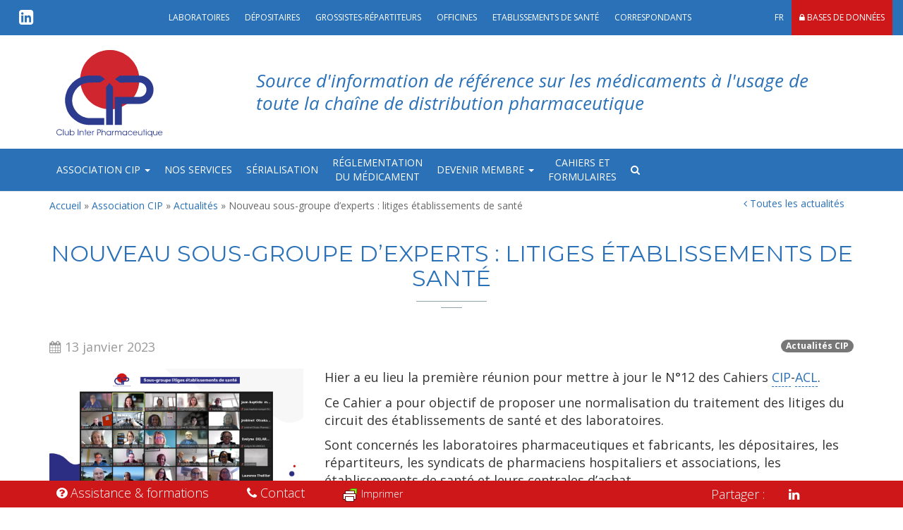

--- FILE ---
content_type: text/html; charset=UTF-8
request_url: https://www.cipmedicament.org/association-cip/actualites/nouveau-groupe-dexperts-litiges-etablissements-de-sante/
body_size: 7376
content:

<!doctype html>
<html lang="fr-FR" prefix="og: http://ogp.me/ns#">
  <head>
  <meta charset="utf-8">
  <meta http-equiv="x-ua-compatible" content="ie=edge">
  <meta name="viewport" content="width=device-width, initial-scale=1">
  <title>Nouveau sous-groupe d&#039;experts : litiges établissements de santé - CIP</title>
<link rel="alternate" hreflang="fr-fr" href="https://www.cipmedicament.org/association-cip/actualites/nouveau-groupe-dexperts-litiges-etablissements-de-sante/" />

<!-- This site is optimized with the Yoast SEO plugin v5.8 - https://yoast.com/wordpress/plugins/seo/ -->
<link rel="canonical" href="https://www.cipmedicament.org/association-cip/actualites/nouveau-groupe-dexperts-litiges-etablissements-de-sante/" />
<meta property="og:locale" content="fr_FR" />
<meta property="og:type" content="article" />
<meta property="og:title" content="Nouveau sous-groupe d&#039;experts : litiges établissements de santé - CIP" />
<meta property="og:description" content="Hier a eu lieu la premi&egrave;re r&eacute;union pour mettre &agrave; jour le N&deg;12 des Cahiers CIP-ACL. Ce Cahier a pour objectif de proposer une normalisation du traitement des litiges du circuit des &eacute;tablissements de sant&eacute; et des laboratoires. Sont concern&eacute;s les laboratoires pharmaceutiques et fabricants, les d&eacute;positaires, les r&eacute;partiteurs, les syndicats de pharmaciens hospitaliers et &hellip; Continuer" />
<meta property="og:url" content="https://www.cipmedicament.org/association-cip/actualites/nouveau-groupe-dexperts-litiges-etablissements-de-sante/" />
<meta property="og:site_name" content="CIP" />
<meta property="article:section" content="Actualités CIP" />
<meta property="article:published_time" content="2023-01-13T10:30:04+01:00" />
<meta property="article:modified_time" content="2023-02-09T10:33:00+01:00" />
<meta property="og:updated_time" content="2023-02-09T10:33:00+01:00" />
<meta property="og:image" content="https://www.cipmedicament.org/wp-content/uploads/2023/02/CIP-Groupe-experts.png" />
<meta property="og:image:secure_url" content="https://www.cipmedicament.org/wp-content/uploads/2023/02/CIP-Groupe-experts.png" />
<meta property="og:image:width" content="6912" />
<meta property="og:image:height" content="3456" />
<meta name="twitter:card" content="summary_large_image" />
<meta name="twitter:description" content="Hier a eu lieu la premi&egrave;re r&eacute;union pour mettre &agrave; jour le N&deg;12 des Cahiers CIP-ACL. Ce Cahier a pour objectif de proposer une normalisation du traitement des litiges du circuit des &eacute;tablissements de sant&eacute; et des laboratoires. Sont concern&eacute;s les laboratoires pharmaceutiques et fabricants, les d&eacute;positaires, les r&eacute;partiteurs, les syndicats de pharmaciens hospitaliers et &hellip; Continuer " />
<meta name="twitter:title" content="Nouveau sous-groupe d&#039;experts : litiges établissements de santé - CIP" />
<meta name="twitter:image" content="https://www.cipmedicament.org/wp-content/uploads/2023/02/CIP-Groupe-experts.png" />
<script type='application/ld+json'>{"@context":"http:\/\/schema.org","@type":"WebSite","@id":"#website","url":"https:\/\/www.cipmedicament.org\/","name":"CIP","potentialAction":{"@type":"SearchAction","target":"https:\/\/www.cipmedicament.org\/search\/{search_term_string}","query-input":"required name=search_term_string"}}</script>
<!-- / Yoast SEO plugin. -->

<link rel="stylesheet" href="/wp-content/plugins/sitepress-multilingual-cms/templates/language-switchers/legacy-list-horizontal/style.css?ver=1">
<link rel="stylesheet" href="/wp-content/plugins/searchwp-live-ajax-search/assets/styles/style.css?ver=1.2.0">
<link rel="stylesheet" href="/wp-content/themes/cip/dist/styles/main-9778939edf.css">
<script src="/wp-includes/js/jquery/jquery.js?ver=1.12.4"></script>
<script src="/wp-includes/js/jquery/jquery-migrate.min.js?ver=1.4.1"></script>
<meta name="generator" content="WPML ver:3.8.4 stt:4;" />
    <style type="text/css" media="screen">
      div.printfriendly a, div.printfriendly a:link, div.printfriendly a:hover, div.printfriendly a:visited {
        text-decoration: none;
        border: none;
      }
    </style>
           <style type="text/css" media="screen">
          div.printfriendly {
            margin: 0px 0px 0px 0px;
            position: relative;
            z-index: 1000;
          }
          div.printfriendly a, div.printfriendly a:link, div.printfriendly a:visited {
            font-size: 14px;
            color: #ffffff;
            vertical-align: bottom;
          }
          .printfriendly a {
            box-shadow:none;
          }
          .printfriendly a:hover {
            cursor: pointer;
          }
          .printfriendly a img  {
            border: none;
            padding:0;
            margin-right: 6px;
            box-shadow: none;
            -webkit-box-shadow: none;
            -moz-box-shadow: none;
          }
          .printfriendly a span{
            vertical-align: bottom;
          }
          .pf-alignleft {
            float: left;
          }
          .pf-alignright {
            float: right;
          }
          div.pf-aligncenter {
            display: block;
            margin-left: auto;
            margin-right: auto;
            text-align: center;
          }
        </style>
        <style type="text/css" media="print">
          .printfriendly {
            display: none;
          }
        </style>
<meta name="generator" content="Powered by WPBakery Page Builder - drag and drop page builder for WordPress."/>
<!--[if lte IE 9]><link rel="stylesheet" type="text/css" href="https://www.cipmedicament.org/wp-content/plugins/js_composer/assets/css/vc_lte_ie9.min.css" media="screen"><![endif]-->		<style type="text/css" id="wp-custom-css">
			.user-card {
  min-height: 330px;
}
.tag-no-thumbnail .col-md-4 {
	display:none;
}

.tag-no-thumbnail .col-md-8 {
	width:100%;
}

.tag-no-thumbnail iframe {
	width:100%;
	min-height: 720px;
	height: auto;
}
		</style>
	<noscript><style type="text/css"> .wpb_animate_when_almost_visible { opacity: 1; }</style></noscript>  <link rel="apple-touch-icon" sizes="180x180" href="https://www.cipmedicament.org/wp-content/themes/cip/dist/images/apple-touch-icon.png">
  <link rel="icon" type="image/png" sizes="32x32" href="https://www.cipmedicament.org/wp-content/themes/cip/dist/images/favicon-32x32.png">
  <link rel="icon" type="image/png" sizes="16x16" href="https://www.cipmedicament.org/wp-content/themes/cip/dist/images/favicon-16x16.png">
  <link rel="mask-icon" href="https://www.cipmedicament.org/wp-content/themes/cip/dist/images/safari-pinned-tab.svg" color="#5bbad5">
  <meta name="theme-color" content="#ffffff">
</head>  <body class="post-template-default single single-post postid-4529 single-format-standard nouveau-groupe-dexperts-litiges-etablissements-de-sante wpb-js-composer js-comp-ver-5.4.4 vc_responsive">
    
    <!-- Global site tag (gtag.js) - Google Analytics -->
<script async src="https://www.googletagmanager.com/gtag/js?id=UA-110449384-1"></script>
<script>
  window.dataLayer = window.dataLayer || [];
  function gtag(){dataLayer.push(arguments);}
  gtag('js', new Date());

  gtag('config', 'UA-110449384-1');
</script>
    <!--[if IE]>
      <div class="alert alert-warning">
        You are using an <strong>outdated</strong> browser. Please <a href="http://browsehappy.com/">upgrade your browser</a> to improve your experience.      </div>
    <![endif]-->
    <div class="top clearfix navbar-top hidden-xs hidden-sm">
    
    <div class="col-md-2 hidden-xs hidden-sm hidden-md">
      
    
    <ul class="social list-inline">
        
            <li class="sc-linkedin"><a target="_blank" href="https://www.linkedin.com/company/c.i.p.-club-inter-pharmaceutique/" rel="noopener"><i class="fa fa-linkedin-square"></i></a></li>

            </ul>

<!-- 
<ul class="social list-inline">
    <li><a href=""><i class="fa fa-twitter-square"></i></a></li>
    <li><a href=""><i class="fa fa-linkedin-square"></i></a></li>
    <li><a href=""><i class="fa fa-facebook-square"></i></a></li>
</ul> -->
    </div>  
    <div class="col-md-10">

        <nav class="nav-bar-top scrollmenu" role="navigation">
          <ul id="menu-menu-top" class="nav navbar-nav"><li itemscope="itemscope" itemtype="https://www.schema.org/SiteNavigationElement" class="menu-item menu-item-type-post_type menu-item-object-page menu-item-61"><a title="Laboratoires" href="https://www.cipmedicament.org/laboratoires/">Laboratoires</a></li>
<li itemscope="itemscope" itemtype="https://www.schema.org/SiteNavigationElement" class="menu-item menu-item-type-post_type menu-item-object-page menu-item-60"><a title="Dépositaires" href="https://www.cipmedicament.org/depositaires/">Dépositaires</a></li>
<li itemscope="itemscope" itemtype="https://www.schema.org/SiteNavigationElement" class="menu-item menu-item-type-post_type menu-item-object-page menu-item-59"><a title="Grossistes-Répartiteurs" href="https://www.cipmedicament.org/grossistes-repartiteurs/">Grossistes-Répartiteurs</a></li>
<li itemscope="itemscope" itemtype="https://www.schema.org/SiteNavigationElement" class="menu-item menu-item-type-post_type menu-item-object-page menu-item-1261"><a title="Officines" href="https://www.cipmedicament.org/officine/">Officines</a></li>
<li itemscope="itemscope" itemtype="https://www.schema.org/SiteNavigationElement" class="menu-item menu-item-type-post_type menu-item-object-page menu-item-1262"><a title="Etablissements de santé" href="https://www.cipmedicament.org/etablissement-de-sante/">Etablissements de santé</a></li>
<li itemscope="itemscope" itemtype="https://www.schema.org/SiteNavigationElement" class="menu-item menu-item-type-post_type menu-item-object-page menu-item-57"><a title="Correspondants" href="https://www.cipmedicament.org/correspondants/">Correspondants</a></li>
</ul>            <ul class="nav navbar-nav navbar-right">
                <li><li class="menu-item menu-item-has-children dropdown lang">
                        <a href="#">FR</a></li></li>
                <li><a class="database-link" target="_blank" href="https://basesdedonnees.cipmedicament.org/Referentiel/"><i class="fa fa-lock"></i> Bases de données</a> </li>
            </ul>
        </nav>

    </div>

  </div>
</div> 

<div class="logo-slogan">
  <div class="container">
    
  <div class="row equal">
      <div class="col-sm-3">
          <div class="logo">
            <a href="https://www.cipmedicament.org">
              <img alt="CIP" src="https://www.cipmedicament.org/wp-content/themes/cip/dist/images/svg/logo-cip.svg" class="img-responsive">
            </a>
          </div>
      </div>
      <div class="col-sm-9">
          <div class="slogan">
            Source d&#039;information de référence sur les médicaments à l&#039;usage de toute la chaîne de distribution pharmaceutique          </div>
      </div>
  </div>
  </div>
</div>

<header class="banner navbar navbar-default navbar-static-top" role="banner">
<div id="fix-top">
    <div class="container">
      <div class="navbar-header">
        <button type="button" class="navbar-toggle collapsed" data-toggle="collapse" data-target=".navbar-collapse">
          <span class="sr-only">Toggle navigation</span>
          <span class="icon-bar"></span>
          <span class="icon-bar"></span>
          <span class="icon-bar"></span>
        </button>
        <a class="navbar-brand" href="https://www.cipmedicament.org/">
            <img src="https://www.cipmedicament.org/wp-content/themes/cip/dist/images/svg/logo-cip.svg">
        </a>
        <div class="desc-sp">
          <form action="https://www.cipmedicament.org/" method="get" class="">
            <div class="input-group">
              <input type="text" name="s" id="search-mobile" data-swplive="true" placeholder="Rechercher" value="" class="form-control" />
              <span class="input-group-btn">
                <button type="submit" class="btn btn-default">Ok</button>
              </span>
            </div>

          </form>        </div>

      </div>
      <nav class="collapse navbar-collapse" role="navigation">
        <ul id="menu-menu-principal" class="nav navbar-nav"><li itemscope="itemscope" itemtype="https://www.schema.org/SiteNavigationElement" class="menu-item menu-item-type-post_type menu-item-object-page menu-item-has-children menu-item-50 dropdown"><a title="Association CIP" href="#" data-toggle="dropdown" class="dropdown-toggle" aria-haspopup="true">Association CIP <span class="caret"></span></a>
<ul role="menu" class=" dropdown-menu" >
	<li itemscope="itemscope" itemtype="https://www.schema.org/SiteNavigationElement" class="menu-item menu-item-type-post_type menu-item-object-page menu-item-82"><a title="Qui sommes nous ?" href="https://www.cipmedicament.org/association-cip/qui-sommes-nous/">Qui sommes nous ?</a></li>
	<li itemscope="itemscope" itemtype="https://www.schema.org/SiteNavigationElement" class="menu-item menu-item-type-post_type menu-item-object-page menu-item-89"><a title="Organisation" href="https://www.cipmedicament.org/association-cip/organisation/">Organisation</a></li>
	<li itemscope="itemscope" itemtype="https://www.schema.org/SiteNavigationElement" class="menu-item menu-item-type-post_type menu-item-object-page menu-item-88"><a title="Historique et statuts" href="https://www.cipmedicament.org/association-cip/historique-et-status/">Historique et statuts</a></li>
	<li itemscope="itemscope" itemtype="https://www.schema.org/SiteNavigationElement" class="menu-item menu-item-type-post_type menu-item-object-page menu-item-87"><a title="Glossaire" href="https://www.cipmedicament.org/association-cip/glossaire/">Glossaire</a></li>
	<li itemscope="itemscope" itemtype="https://www.schema.org/SiteNavigationElement" class="menu-item menu-item-type-post_type menu-item-object-page menu-item-86"><a title="Etudes internationales" href="https://www.cipmedicament.org/association-cip/etudes-internationales/">Etudes internationales</a></li>
	<li itemscope="itemscope" itemtype="https://www.schema.org/SiteNavigationElement" class="menu-item menu-item-type-post_type menu-item-object-page menu-item-84"><a title="Agenda" href="https://www.cipmedicament.org/association-cip/agenda/">Agenda</a></li>
	<li itemscope="itemscope" itemtype="https://www.schema.org/SiteNavigationElement" class="menu-item menu-item-type-post_type menu-item-object-page menu-item-83"><a title="Actualités" href="https://www.cipmedicament.org/association-cip/actualites/">Actualités</a></li>
</ul>
</li>
<li itemscope="itemscope" itemtype="https://www.schema.org/SiteNavigationElement" class="menu-item menu-item-type-post_type menu-item-object-page menu-item-51"><a title="Nos services" href="https://www.cipmedicament.org/nos-services/">Nos services</a></li>
<li itemscope="itemscope" itemtype="https://www.schema.org/SiteNavigationElement" class="menu-item menu-item-type-post_type menu-item-object-page menu-item-52"><a title="Sérialisation" href="https://www.cipmedicament.org/serialisation/">Sérialisation</a></li>
<li itemscope="itemscope" itemtype="https://www.schema.org/SiteNavigationElement" class="two-lines menu-item menu-item-type-post_type menu-item-object-page menu-item-54"><a title="Réglementationdu médicament" href="https://www.cipmedicament.org/reglementation-du-medicament/">Réglementation<br>du médicament</a></li>
<li itemscope="itemscope" itemtype="https://www.schema.org/SiteNavigationElement" class="menu-item menu-item-type-post_type menu-item-object-page menu-item-has-children menu-item-55 dropdown"><a title="Devenir membre" href="#" data-toggle="dropdown" class="dropdown-toggle" aria-haspopup="true">Devenir membre <span class="caret"></span></a>
<ul role="menu" class=" dropdown-menu" >
	<li itemscope="itemscope" itemtype="https://www.schema.org/SiteNavigationElement" class="menu-item menu-item-type-post_type menu-item-object-page menu-item-752"><a title="Nous rejoindre" href="https://www.cipmedicament.org/devenir-membre/nous-rejoindre/">Nous rejoindre</a></li>
</ul>
</li>
<li itemscope="itemscope" itemtype="https://www.schema.org/SiteNavigationElement" class="two-lines menu-item menu-item-type-post_type menu-item-object-page menu-item-2463"><a title="Cahiers etFormulaires" href="https://www.cipmedicament.org/documentation/">Cahiers et<br>Formulaires</a></li>
<li class="menu-item menu-item-type-post_type menu-item-object-page menu-item-has-children dropup">
          <a href="#" data-toggle="dropdown" class="dropdown-toggle search-button"><i class="fa fa-search"></i></a>
          <div class="dropdown-menu dropdown-menu-right drop-down-search">
            <form action="https://www.cipmedicament.org/" method="get" class="">
              <div class="input-group">
                <input type="text" name="s" id="search" data-swplive="true" placeholder="Rechercher" value="" class="form-control" />
                <span class="input-group-btn">
                  <button id="c-search-submit" type="submit" class="btn btn-default">Ok</button>
                </span>
              </div>

            </form>
          </div>

        </li></ul>      </nav>
    </div>
</div>
</header>
    <div class="wrap container" role="document">
      <div class="content row">
        <main class="main">
          <div class="row">
  <div class="col-sm-8">
    <p id="breadcrumbs">
              <span xmlns:v="http://rdf.data-vocabulary.org/#"><span typeof="v:Breadcrumb">
            <a href="https://www.cipmedicament.org" rel="v:url" property="v:title">Accueil</a> » <a href="https://www.cipmedicament.org/association-cip" rel="v:url" property="v:title">Association CIP</a> » <a href="https://www.cipmedicament.org/association-cip/actualites" rel="v:url" property="v:title">Actualités</a> » <span class="breadcrumb_last">Nouveau sous-groupe d&rsquo;experts : litiges établissements de santé</span></span></span>

          </p>
  </div>
  <div class="col-sm-4">
          <a href="" class="btn  pull-right btn-back"><i class="fa fa-angle-left"></i> Toutes les actualités</a>
      </div>
</div>

  <article class="post-4529 post type-post status-publish format-standard has-post-thumbnail hentry category-actualites-cip">
    <header>
      <h1 class="entry-title">Nouveau sous-groupe d&rsquo;experts : litiges établissements de santé</h1>

      <div class="row">
      
        <div class="col-sm-3">
          <time class="updated" datetime="2023-01-13T09:30:04+00:00">
    <i class="fa fa-calendar"></i> 13 janvier 2023</time>
 
        </div>
      
        <div class="col-sm-9">
          <div class="pull-right">

            <span class="badge">Actualités CIP</span> 
          </div>
        </div>

      </div>

    </header>
            <div class="row">
      <div class="col-md-4">
          <img width="1024" height="512" src="/wp-content/uploads/2023/02/CIP-Groupe-experts-1024x512.png" class="img-responsive wp-post-image" alt="" srcset="/wp-content/uploads/2023/02/CIP-Groupe-experts-1024x512.png 1024w, /wp-content/uploads/2023/02/CIP-Groupe-experts-300x150.png 300w, /wp-content/uploads/2023/02/CIP-Groupe-experts-768x384.png 768w, /wp-content/uploads/2023/02/CIP-Groupe-experts-1320x660.png 1320w" sizes="(max-width: 1024px) 100vw, 1024px">        </div>
      <div class="col-md-8">
        <div class="entry-content">
          <div class="pf-content"><p data-pm-slice="1 1 []">Hier a eu lieu la premi&egrave;re r&eacute;union pour mettre &agrave; jour le N&deg;12 des Cahiers <a href="https://www.cipmedicament.org/association-cip/glossaire/#1181" class="glossary-word" data-id="1181">CIP</a>-<a href="https://www.cipmedicament.org/association-cip/glossaire/#1220" class="glossary-word" data-id="1220">ACL</a>.</p>
<p>Ce Cahier a pour objectif de proposer une normalisation du traitement des litiges du circuit des &eacute;tablissements de sant&eacute; et des laboratoires.</p>
<p>Sont concern&eacute;s les laboratoires pharmaceutiques et fabricants, les d&eacute;positaires, les r&eacute;partiteurs, les syndicats de pharmaciens hospitaliers et associations, les &eacute;tablissements de sant&eacute; et leurs centrales d&rsquo;achat.</p>
<p>Pour visualiser le N&deg;12 des Cahiers <a href="https://www.cipmedicament.org/association-cip/glossaire/#1181" class="glossary-word" data-id="1181">CIP</a>-<a href="https://www.cipmedicament.org/association-cip/glossaire/#1220" class="glossary-word" data-id="1220">ACL</a> &#128073; <a class="ProsemirrorEditor-link" href="https://www.cipmedicament.org/documentation/">https://www.cipmedicament.org/documentation/</a></p>
</div>        </div>
      </div>
    </div>
        <hr>
    <div class="row navigate-post">
      <div class="col-md-6">&laquo; <a href="https://www.cipmedicament.org/association-cip/actualites/formation/" rel="prev">Formation</a></div>
      <div  class="col-md-6"><span class="pull-right"><a href="https://www.cipmedicament.org/association-cip/actualites/future-recommandation-interprofessionnelle/" rel="next">Future recommandation interprofessionnelle</a> &raquo;</span></div>
    </div>

    <footer>
      
    </footer>
      </article>
        </main><!-- /.main -->
              </div><!-- /.content -->
    </div><!-- /.wrap -->
     <div class="container">
            <div class="row-logo">
                            <a class="logo-partenaire" rel="noopener" target="_blank" href="https://www.aclsante.org/">
                    <img src="/wp-content/uploads/2023/01/ACL-logo-300x178.png" alt="" class="img-responsive" />                </a>
                            <a class="logo-partenaire" rel="noopener" target="_blank" href="https://www.afipa.org">
                    <img src="/wp-content/uploads/2017/11/AFIPA-logo.png" alt="" class="img-responsive" />                </a>
                            <a class="logo-partenaire" rel="noopener" target="_blank" href="http://ansm.sante.fr/">
                    <img src="/wp-content/uploads/2017/11/ansm_logo--300x104.gif" alt="" class="img-responsive" />                </a>
                            <a class="logo-partenaire" rel="noopener" target="_blank" href="http://www.apho.fr">
                    <img src="/wp-content/uploads/2017/11/Apho-logo-300x67.png" alt="" class="img-responsive" />                </a>
                            <a class="logo-partenaire" rel="noopener" target="_blank" href="http://www.auee.info/">
                    <img src="/wp-content/uploads/2018/01/AUEE-1-e1515173063102.png" alt="" class="img-responsive" />                </a>
                            <a class="logo-partenaire" rel="noopener" target="_blank" href="http://www.cegedim.fr">
                    <img src="/wp-content/uploads/2017/11/cegedim-logo-300x109.png" alt="" class="img-responsive" />                </a>
                            <a class="logo-partenaire" rel="noopener" target="_blank" href="http://solidarites-sante.gouv.fr/ministere/acteurs/instances-rattachees/article/ceps-comite-economique-des-produits-de-sante">
                    <img src="/wp-content/uploads/2017/12/CEPS.jpg" alt="" class="img-responsive" />                </a>
                            <a class="logo-partenaire" rel="noopener" target="_blank" href="http://www.csrp.fr/">
                    <img src="/wp-content/uploads/2017/11/csrp-logo-300x78.png" alt="" class="img-responsive" />                </a>
                            <a class="logo-partenaire" rel="noopener" target="_blank" href="http://www.edipharm.net/">
                    <img src="/wp-content/uploads/2017/11/image001.gif" alt="" class="img-responsive" />                </a>
                            <a class="logo-partenaire" rel="noopener" target="_blank" href="http://www.ema.europa.eu/">
                    <img src="/wp-content/uploads/2017/12/EMA-300x144.png" alt="" class="img-responsive" />                </a>
                            <a class="logo-partenaire" rel="noopener" target="_blank" href="https://www.france-mvo.fr/">
                    <img src="/wp-content/uploads/2017/11/France-MVO-300x118.jpg" alt="" class="img-responsive" />                </a>
                            <a class="logo-partenaire" rel="noopener" target="_blank" href="http://www.fspf.fr/">
                    <img src="/wp-content/uploads/2024/04/FSPF-logo.png" alt="" class="img-responsive" />                </a>
                            <a class="logo-partenaire" rel="noopener" target="_blank" href="http://www.medicamentsgeneriques.info">
                    <img src="/wp-content/uploads/2017/11/GEMME-logo-300x65.png" alt="" class="img-responsive" />                </a>
                            <a class="logo-partenaire" rel="noopener" target="_blank" href="http://www.gie-gers.fr/">
                    <img src="/wp-content/uploads/2017/11/GIE-GERS-.png" alt="" class="img-responsive" />                </a>
                            <a class="logo-partenaire" rel="noopener" target="_blank" href="http://www.hospitalis.org">
                    <img src="/wp-content/uploads/2017/11/hospitalis.jpg" alt="" class="img-responsive" />                </a>
                            <a class="logo-partenaire" rel="noopener" target="_blank" href="http://www.leem.org/">
                    <img src="/wp-content/uploads/2017/12/Image1.png" alt="" class="img-responsive" />                </a>
                            <a class="logo-partenaire" rel="noopener" target="_blank" href="http://www.logsante.org">
                    <img src="/wp-content/uploads/2019/05/images-300x79.jpg" alt="" class="img-responsive" />                </a>
                            <a class="logo-partenaire" rel="noopener" target="_blank" href="http://www.ordre.pharmacien.fr/">
                    <img src="/wp-content/uploads/2017/11/CNOP-logo-300x80.png" alt="" class="img-responsive" />                </a>
                            <a class="logo-partenaire" rel="noopener" target="_blank" href="http://www.snphpu.org">
                    <img src="/wp-content/uploads/2017/11/logo_snphpufc-300x204.jpg" alt="" class="img-responsive" />                </a>
                            <a class="logo-partenaire" rel="noopener" target="_blank" href="http://www.synprefh.org">
                    <img src="/wp-content/uploads/2017/11/synprefh-300x113.png" alt="" class="img-responsive" />                </a>
                            <a class="logo-partenaire" rel="noopener" target="_blank" href="http://www.uspo.fr/">
                    <img src="/wp-content/uploads/2024/04/LOGO-USPO-DEF-300x300.png" alt="" class="img-responsive" />                </a>
                            <a class="logo-partenaire" rel="noopener" target="_blank" href="https://neres.fr/">
                    <img src="/wp-content/uploads/2022/10/NERES-Logotype-Pantone1024_1-300x141.png" alt="" class="img-responsive" />                </a>
                            <a class="logo-partenaire" rel="noopener" target="_blank" href="https://www.linkedin.com/company/pharmapprom/">
                    <img src="/wp-content/uploads/2024/04/PharmApprOM_logo_CMJN-300x168.jpg" alt="" class="img-responsive" />                </a>
                    </div>
    </div>
   
<footer class="content-info">
  <div class="container">
      </div>
  <div class="container">
        <ul id="menu-menu-principal-1" class="nav-footer"><li class="menu-item menu-item-has-children menu-association-cip"><a href="https://www.cipmedicament.org/association-cip/">Association CIP</a>
<ul class="sub-menu">
	<li class="menu-item menu-qui-sommes-nous"><a href="https://www.cipmedicament.org/association-cip/qui-sommes-nous/">Qui sommes nous ?</a></li>
	<li class="menu-item menu-organisation"><a href="https://www.cipmedicament.org/association-cip/organisation/">Organisation</a></li>
	<li class="menu-item menu-historique-et-statuts"><a href="https://www.cipmedicament.org/association-cip/historique-et-status/">Historique et statuts</a></li>
	<li class="menu-item menu-glossaire"><a href="https://www.cipmedicament.org/association-cip/glossaire/">Glossaire</a></li>
	<li class="menu-item menu-etudes-internationales"><a href="https://www.cipmedicament.org/association-cip/etudes-internationales/">Etudes internationales</a></li>
	<li class="menu-item menu-agenda"><a href="https://www.cipmedicament.org/association-cip/agenda/">Agenda</a></li>
	<li class="menu-item menu-actualites"><a href="https://www.cipmedicament.org/association-cip/actualites/">Actualités</a></li>
</ul>
</li>
<li class="menu-item menu-nos-services"><a href="https://www.cipmedicament.org/nos-services/">Nos services</a></li>
<li class="menu-item menu-serialisation"><a href="https://www.cipmedicament.org/serialisation/">Sérialisation</a></li>
<li class="two-lines menu-item menu-reglementationdu-medicament"><a href="https://www.cipmedicament.org/reglementation-du-medicament/">Réglementation<br>du médicament</a></li>
<li class="menu-item menu-item-has-children menu-devenir-membre"><a href="https://www.cipmedicament.org/devenir-membre/">Devenir membre</a>
<ul class="sub-menu">
	<li class="menu-item menu-nous-rejoindre"><a href="https://www.cipmedicament.org/devenir-membre/nous-rejoindre/">Nous rejoindre</a></li>
</ul>
</li>
<li class="two-lines menu-item menu-cahiers-etformulaires"><a href="https://www.cipmedicament.org/documentation/">Cahiers et<br>Formulaires</a></li>
</ul>  </div>
  <div class="container">
        <ul id="menu-menu-top-1" class="nav-footer"><li class="menu-item menu-laboratoires"><a href="https://www.cipmedicament.org/laboratoires/">Laboratoires</a></li>
<li class="menu-item menu-depositaires"><a href="https://www.cipmedicament.org/depositaires/">Dépositaires</a></li>
<li class="menu-item menu-grossistes-repartiteurs"><a href="https://www.cipmedicament.org/grossistes-repartiteurs/">Grossistes-Répartiteurs</a></li>
<li class="menu-item menu-officines"><a href="https://www.cipmedicament.org/officine/">Officines</a></li>
<li class="menu-item menu-etablissements-de-sante"><a href="https://www.cipmedicament.org/etablissement-de-sante/">Etablissements de santé</a></li>
<li class="menu-item menu-correspondants"><a href="https://www.cipmedicament.org/correspondants/">Correspondants</a></li>
</ul>  </div>
</footer>
<div id="bottom-site" class="bottom">
  <div class="container">
    <hr>
    <div class="row">
      <div class="col-sm-6">
        <ul id="menu-menu-pied-de-page" class="list-inline  bottom-nav"><li class="menu-item menu-mentions-legales"><a href="https://www.cipmedicament.org/mentions-legales/">Mentions Légales</a></li>
<li class="menu-item menu-charte-de-confidentialite"><a href="https://www.cipmedicament.org/charte-de-confidentialite/">Charte de confidentialité</a></li>
<li class="menu-item menu-credits"><a href="https://www.cipmedicament.org/credits/">Crédits</a></li>
<li class="menu-item menu-contact"><a href="https://www.cipmedicament.org/contact/">Contact</a></li>
</ul>      </div>
      <div class="col-sm-6">
        
    
    <ul class="social list-inline">
        
            <li class="sc-linkedin"><a target="_blank" href="https://www.linkedin.com/company/c.i.p.-club-inter-pharmaceutique/" rel="noopener"><i class="fa fa-linkedin-square"></i></a></li>

            </ul>

<!-- 
<ul class="social list-inline">
    <li><a href=""><i class="fa fa-twitter-square"></i></a></li>
    <li><a href=""><i class="fa fa-linkedin-square"></i></a></li>
    <li><a href=""><i class="fa fa-facebook-square"></i></a></li>
</ul> -->
      </div>          
    </div>
    
  </div>
</div>

<div class="sticky-footer">
  <div class="container">
    <div class="row">
      <ul class="list-inline list-menu-footer">
                                                            <li>
                    <a href="https://www.cipmedicament.org/assistance-formations/">
                      <i class="fa fa-question-circle"></i> <span class="hidden-xs hidden-sm hidden-md">Assistance & formations</span>
                    </a>
                </li>
                                                  <li>
                    <a href="https://www.cipmedicament.org/contact/">
                      <i class="fa fa-phone"></i> <span class="hidden-xs hidden-sm hidden-md">Contact</span>
                    </a>
                </li>
                                  <li><div class="printfriendly"><a href="#" rel="nofollow" onclick="window.print(); return false;" class="noslimstat" title="Printer Friendly, PDF & Email"><img src="https://cdn.printfriendly.com/icons/printfriendly-icon-md.png" alt="Print Friendly, PDF & Email" style="display: inline" />Imprimer</a></div></li>        </ul>

        
        
        <ul class="list-inline list-social-footer">
                      <li>
            <a class="no-padding-right"> Partager : </a>
          </li>
          <li><a target="_blank" href="https://www.linkedin.com/shareArticle?mini=true&#038;url=https://www.cipmedicament.org/association-cip/actualites/nouveau-groupe-dexperts-litiges-etablissements-de-sante/&#038;title=Nouveau%20sous-groupe%20d&rsquo;experts%20:%20litiges%20établissements%20de%20santé" rel="nofollow" class="linkedin" title="Partager cet article sur LinkedIn"><i class="fa fa-linkedin"></i></a></li>        <li><a id="to-top" href="#top" class="to-top hidden-xs hidden-sm"><i class="fa fa-angle-up"></i> </a></li>
      </ul>
    </div>

  </div>
</div>
				<style type="text/css">
					.searchwp-live-search-results {
						opacity:0;
						transition:opacity .25s ease-in-out;
						-moz-transition:opacity .25s ease-in-out;
						-webkit-transition:opacity .25s ease-in-out;
						height:0;
						overflow:hidden;
						z-index:9999;
						position:absolute;
						display:none;
					}

					.searchwp-live-search-results-showing {
						display:block;
						opacity:1;
						height:auto;
						overflow:auto;
					}

					.searchwp-live-search-no-results {
						padding:3em 2em 0;
						text-align:center;
					}
				</style>
			      <script type="text/javascript">

          var pfHeaderImgUrl = 'http://www.cipmedicament.org/wp-content/themes/cip/dist/images/logo_cip_white_print.png';
          var pfHeaderTagline = '';
          var pfdisableClickToDel = '1';
          var pfImagesSize = 'small';
          var pfImageDisplayStyle = 'left';
          var pfDisableEmail = '1';
          var pfDisablePDF = '0';
          var pfDisablePrint = '0';
          var pfCustomCSS = 'https://www.cipmedicament.org/wp-content/themes/cip/print.css';
          var pfPlatform = 'Wordpress';
      (function() {
            var e = document.createElement('script'); e.type="text/javascript";
            e.src = 'https://cdn.printfriendly.com/printfriendly.js';
            document.getElementsByTagName('head')[0].appendChild(e);
        })();
      </script>
<script type='text/javascript'>
/* <![CDATA[ */
var searchwp_live_search_params = [];
searchwp_live_search_params = {"ajaxurl":"https:\/\/www.cipmedicament.org\/wp-admin\/admin-ajax.php","config":{"default":{"engine":"default","input":{"delay":500,"min_chars":3},"results":{"position":"bottom","width":"auto","offset":{"x":0,"y":5}},"spinner":{"lines":10,"length":8,"width":4,"radius":8,"corners":1,"rotate":0,"direction":1,"color":"#000","speed":1,"trail":60,"shadow":false,"hwaccel":false,"className":"spinner","zIndex":2000000000,"top":"50%","left":"50%"}}},"msg_no_config_found":"No valid SearchWP Live Search configuration found!"};;
/* ]]> */
</script>
<script src="/wp-content/plugins/searchwp-live-ajax-search/assets/javascript/build/searchwp-live-search.min.js?ver=1.2.0"></script>
<script type='text/javascript'>
/* <![CDATA[ */
var cip = {"ajaxurl":"https:\/\/www.cipmedicament.org\/wp-admin\/admin-ajax.php"};
/* ]]> */
</script>
<script src="/wp-content/themes/cip/dist/scripts/main-377463d62c.js"></script>
  </body>
</html>


--- FILE ---
content_type: application/javascript
request_url: https://www.cipmedicament.org/wp-content/themes/cip/dist/scripts/main-377463d62c.js
body_size: 103739
content:
!function(t){"use strict";"function"==typeof define&&define.amd?define(["jquery"],t):"undefined"!=typeof exports?module.exports=t(require("jquery")):t(jQuery)}(function(t){"use strict";var e=window.Slick||{};e=function(){function e(e,i){var o,r=this;r.defaults={accessibility:!0,adaptiveHeight:!1,appendArrows:t(e),appendDots:t(e),arrows:!0,asNavFor:null,prevArrow:'<button class="slick-prev" aria-label="Previous" type="button">Previous</button>',nextArrow:'<button class="slick-next" aria-label="Next" type="button">Next</button>',autoplay:!1,autoplaySpeed:3e3,centerMode:!1,centerPadding:"50px",cssEase:"ease",customPaging:function(e,n){return t('<button type="button" />').text(n+1)},dots:!1,dotsClass:"slick-dots",draggable:!0,easing:"linear",edgeFriction:.35,fade:!1,focusOnSelect:!1,focusOnChange:!1,infinite:!0,initialSlide:0,lazyLoad:"ondemand",mobileFirst:!1,pauseOnHover:!0,pauseOnFocus:!0,pauseOnDotsHover:!1,respondTo:"window",responsive:null,rows:1,rtl:!1,slide:"",slidesPerRow:1,slidesToShow:1,slidesToScroll:1,speed:500,swipe:!0,swipeToSlide:!1,touchMove:!0,touchThreshold:5,useCSS:!0,useTransform:!0,variableWidth:!1,vertical:!1,verticalSwiping:!1,waitForAnimate:!0,zIndex:1e3},r.initials={animating:!1,dragging:!1,autoPlayTimer:null,currentDirection:0,currentLeft:null,currentSlide:0,direction:1,$dots:null,listWidth:null,listHeight:null,loadIndex:0,$nextArrow:null,$prevArrow:null,scrolling:!1,slideCount:null,slideWidth:null,$slideTrack:null,$slides:null,sliding:!1,slideOffset:0,swipeLeft:null,swiping:!1,$list:null,touchObject:{},transformsEnabled:!1,unslicked:!1},t.extend(r,r.initials),r.activeBreakpoint=null,r.animType=null,r.animProp=null,r.breakpoints=[],r.breakpointSettings=[],r.cssTransitions=!1,r.focussed=!1,r.interrupted=!1,r.hidden="hidden",r.paused=!0,r.positionProp=null,r.respondTo=null,r.rowCount=1,r.shouldClick=!0,r.$slider=t(e),r.$slidesCache=null,r.transformType=null,r.transitionType=null,r.visibilityChange="visibilitychange",r.windowWidth=0,r.windowTimer=null,o=t(e).data("slick")||{},r.options=t.extend({},r.defaults,i,o),r.currentSlide=r.options.initialSlide,r.originalSettings=r.options,"undefined"!=typeof document.mozHidden?(r.hidden="mozHidden",r.visibilityChange="mozvisibilitychange"):"undefined"!=typeof document.webkitHidden&&(r.hidden="webkitHidden",r.visibilityChange="webkitvisibilitychange"),r.autoPlay=t.proxy(r.autoPlay,r),r.autoPlayClear=t.proxy(r.autoPlayClear,r),r.autoPlayIterator=t.proxy(r.autoPlayIterator,r),r.changeSlide=t.proxy(r.changeSlide,r),r.clickHandler=t.proxy(r.clickHandler,r),r.selectHandler=t.proxy(r.selectHandler,r),r.setPosition=t.proxy(r.setPosition,r),r.swipeHandler=t.proxy(r.swipeHandler,r),r.dragHandler=t.proxy(r.dragHandler,r),r.keyHandler=t.proxy(r.keyHandler,r),r.instanceUid=n++,r.htmlExpr=/^(?:\s*(<[\w\W]+>)[^>]*)$/,r.registerBreakpoints(),r.init(!0)}var n=0;return e}(),e.prototype.activateADA=function(){var t=this;t.$slideTrack.find(".slick-active").attr({"aria-hidden":"false"}).find("a, input, button, select").attr({tabindex:"0"})},e.prototype.addSlide=e.prototype.slickAdd=function(e,n,i){var o=this;if("boolean"==typeof n)i=n,n=null;else if(0>n||n>=o.slideCount)return!1;o.unload(),"number"==typeof n?0===n&&0===o.$slides.length?t(e).appendTo(o.$slideTrack):i?t(e).insertBefore(o.$slides.eq(n)):t(e).insertAfter(o.$slides.eq(n)):i===!0?t(e).prependTo(o.$slideTrack):t(e).appendTo(o.$slideTrack),o.$slides=o.$slideTrack.children(this.options.slide),o.$slideTrack.children(this.options.slide).detach(),o.$slideTrack.append(o.$slides),o.$slides.each(function(e,n){t(n).attr("data-slick-index",e)}),o.$slidesCache=o.$slides,o.reinit()},e.prototype.animateHeight=function(){var t=this;if(1===t.options.slidesToShow&&t.options.adaptiveHeight===!0&&t.options.vertical===!1){var e=t.$slides.eq(t.currentSlide).outerHeight(!0);t.$list.animate({height:e},t.options.speed)}},e.prototype.animateSlide=function(e,n){var i={},o=this;o.animateHeight(),o.options.rtl===!0&&o.options.vertical===!1&&(e=-e),o.transformsEnabled===!1?o.options.vertical===!1?o.$slideTrack.animate({left:e},o.options.speed,o.options.easing,n):o.$slideTrack.animate({top:e},o.options.speed,o.options.easing,n):o.cssTransitions===!1?(o.options.rtl===!0&&(o.currentLeft=-o.currentLeft),t({animStart:o.currentLeft}).animate({animStart:e},{duration:o.options.speed,easing:o.options.easing,step:function(t){t=Math.ceil(t),o.options.vertical===!1?(i[o.animType]="translate("+t+"px, 0px)",o.$slideTrack.css(i)):(i[o.animType]="translate(0px,"+t+"px)",o.$slideTrack.css(i))},complete:function(){n&&n.call()}})):(o.applyTransition(),e=Math.ceil(e),o.options.vertical===!1?i[o.animType]="translate3d("+e+"px, 0px, 0px)":i[o.animType]="translate3d(0px,"+e+"px, 0px)",o.$slideTrack.css(i),n&&setTimeout(function(){o.disableTransition(),n.call()},o.options.speed))},e.prototype.getNavTarget=function(){var e=this,n=e.options.asNavFor;return n&&null!==n&&(n=t(n).not(e.$slider)),n},e.prototype.asNavFor=function(e){var n=this,i=n.getNavTarget();null!==i&&"object"==typeof i&&i.each(function(){var n=t(this).slick("getSlick");n.unslicked||n.slideHandler(e,!0)})},e.prototype.applyTransition=function(t){var e=this,n={};e.options.fade===!1?n[e.transitionType]=e.transformType+" "+e.options.speed+"ms "+e.options.cssEase:n[e.transitionType]="opacity "+e.options.speed+"ms "+e.options.cssEase,e.options.fade===!1?e.$slideTrack.css(n):e.$slides.eq(t).css(n)},e.prototype.autoPlay=function(){var t=this;t.autoPlayClear(),t.slideCount>t.options.slidesToShow&&(t.autoPlayTimer=setInterval(t.autoPlayIterator,t.options.autoplaySpeed))},e.prototype.autoPlayClear=function(){var t=this;t.autoPlayTimer&&clearInterval(t.autoPlayTimer)},e.prototype.autoPlayIterator=function(){var t=this,e=t.currentSlide+t.options.slidesToScroll;t.paused||t.interrupted||t.focussed||(t.options.infinite===!1&&(1===t.direction&&t.currentSlide+1===t.slideCount-1?t.direction=0:0===t.direction&&(e=t.currentSlide-t.options.slidesToScroll,t.currentSlide-1===0&&(t.direction=1))),t.slideHandler(e))},e.prototype.buildArrows=function(){var e=this;e.options.arrows===!0&&(e.$prevArrow=t(e.options.prevArrow).addClass("slick-arrow"),e.$nextArrow=t(e.options.nextArrow).addClass("slick-arrow"),e.slideCount>e.options.slidesToShow?(e.$prevArrow.removeClass("slick-hidden").removeAttr("aria-hidden tabindex"),e.$nextArrow.removeClass("slick-hidden").removeAttr("aria-hidden tabindex"),e.htmlExpr.test(e.options.prevArrow)&&e.$prevArrow.prependTo(e.options.appendArrows),e.htmlExpr.test(e.options.nextArrow)&&e.$nextArrow.appendTo(e.options.appendArrows),e.options.infinite!==!0&&e.$prevArrow.addClass("slick-disabled").attr("aria-disabled","true")):e.$prevArrow.add(e.$nextArrow).addClass("slick-hidden").attr({"aria-disabled":"true",tabindex:"-1"}))},e.prototype.buildDots=function(){var e,n,i=this;if(i.options.dots===!0&&i.slideCount>i.options.slidesToShow){for(i.$slider.addClass("slick-dotted"),n=t("<ul />").addClass(i.options.dotsClass),e=0;e<=i.getDotCount();e+=1)n.append(t("<li />").append(i.options.customPaging.call(this,i,e)));i.$dots=n.appendTo(i.options.appendDots),i.$dots.find("li").first().addClass("slick-active")}},e.prototype.buildOut=function(){var e=this;e.$slides=e.$slider.children(e.options.slide+":not(.slick-cloned)").addClass("slick-slide"),e.slideCount=e.$slides.length,e.$slides.each(function(e,n){t(n).attr("data-slick-index",e).data("originalStyling",t(n).attr("style")||"")}),e.$slider.addClass("slick-slider"),e.$slideTrack=0===e.slideCount?t('<div class="slick-track"/>').appendTo(e.$slider):e.$slides.wrapAll('<div class="slick-track"/>').parent(),e.$list=e.$slideTrack.wrap('<div class="slick-list"/>').parent(),e.$slideTrack.css("opacity",0),e.options.centerMode!==!0&&e.options.swipeToSlide!==!0||(e.options.slidesToScroll=1),t("img[data-lazy]",e.$slider).not("[src]").addClass("slick-loading"),e.setupInfinite(),e.buildArrows(),e.buildDots(),e.updateDots(),e.setSlideClasses("number"==typeof e.currentSlide?e.currentSlide:0),e.options.draggable===!0&&e.$list.addClass("draggable")},e.prototype.buildRows=function(){var t,e,n,i,o,r,s,a=this;if(i=document.createDocumentFragment(),r=a.$slider.children(),a.options.rows>0){for(s=a.options.slidesPerRow*a.options.rows,o=Math.ceil(r.length/s),t=0;o>t;t++){var l=document.createElement("div");for(e=0;e<a.options.rows;e++){var d=document.createElement("div");for(n=0;n<a.options.slidesPerRow;n++){var u=t*s+(e*a.options.slidesPerRow+n);r.get(u)&&d.appendChild(r.get(u))}l.appendChild(d)}i.appendChild(l)}a.$slider.empty().append(i),a.$slider.children().children().children().css({width:100/a.options.slidesPerRow+"%",display:"inline-block"})}},e.prototype.checkResponsive=function(e,n){var i,o,r,s=this,a=!1,l=s.$slider.width(),d=window.innerWidth||t(window).width();if("window"===s.respondTo?r=d:"slider"===s.respondTo?r=l:"min"===s.respondTo&&(r=Math.min(d,l)),s.options.responsive&&s.options.responsive.length&&null!==s.options.responsive){o=null;for(i in s.breakpoints)s.breakpoints.hasOwnProperty(i)&&(s.originalSettings.mobileFirst===!1?r<s.breakpoints[i]&&(o=s.breakpoints[i]):r>s.breakpoints[i]&&(o=s.breakpoints[i]));null!==o?null!==s.activeBreakpoint?(o!==s.activeBreakpoint||n)&&(s.activeBreakpoint=o,"unslick"===s.breakpointSettings[o]?s.unslick(o):(s.options=t.extend({},s.originalSettings,s.breakpointSettings[o]),e===!0&&(s.currentSlide=s.options.initialSlide),s.refresh(e)),a=o):(s.activeBreakpoint=o,"unslick"===s.breakpointSettings[o]?s.unslick(o):(s.options=t.extend({},s.originalSettings,s.breakpointSettings[o]),e===!0&&(s.currentSlide=s.options.initialSlide),s.refresh(e)),a=o):null!==s.activeBreakpoint&&(s.activeBreakpoint=null,s.options=s.originalSettings,e===!0&&(s.currentSlide=s.options.initialSlide),s.refresh(e),a=o),e||a===!1||s.$slider.trigger("breakpoint",[s,a])}},e.prototype.changeSlide=function(e,n){var i,o,r,s=this,a=t(e.currentTarget);switch(a.is("a")&&e.preventDefault(),a.is("li")||(a=a.closest("li")),r=s.slideCount%s.options.slidesToScroll!==0,i=r?0:(s.slideCount-s.currentSlide)%s.options.slidesToScroll,e.data.message){case"previous":o=0===i?s.options.slidesToScroll:s.options.slidesToShow-i,s.slideCount>s.options.slidesToShow&&s.slideHandler(s.currentSlide-o,!1,n);break;case"next":o=0===i?s.options.slidesToScroll:i,s.slideCount>s.options.slidesToShow&&s.slideHandler(s.currentSlide+o,!1,n);break;case"index":var l=0===e.data.index?0:e.data.index||a.index()*s.options.slidesToScroll;s.slideHandler(s.checkNavigable(l),!1,n),a.children().trigger("focus");break;default:return}},e.prototype.checkNavigable=function(t){var e,n,i=this;if(e=i.getNavigableIndexes(),n=0,t>e[e.length-1])t=e[e.length-1];else for(var o in e){if(t<e[o]){t=n;break}n=e[o]}return t},e.prototype.cleanUpEvents=function(){var e=this;e.options.dots&&null!==e.$dots&&(t("li",e.$dots).off("click.slick",e.changeSlide).off("mouseenter.slick",t.proxy(e.interrupt,e,!0)).off("mouseleave.slick",t.proxy(e.interrupt,e,!1)),e.options.accessibility===!0&&e.$dots.off("keydown.slick",e.keyHandler)),e.$slider.off("focus.slick blur.slick"),e.options.arrows===!0&&e.slideCount>e.options.slidesToShow&&(e.$prevArrow&&e.$prevArrow.off("click.slick",e.changeSlide),e.$nextArrow&&e.$nextArrow.off("click.slick",e.changeSlide),e.options.accessibility===!0&&(e.$prevArrow&&e.$prevArrow.off("keydown.slick",e.keyHandler),e.$nextArrow&&e.$nextArrow.off("keydown.slick",e.keyHandler))),e.$list.off("touchstart.slick mousedown.slick",e.swipeHandler),e.$list.off("touchmove.slick mousemove.slick",e.swipeHandler),e.$list.off("touchend.slick mouseup.slick",e.swipeHandler),e.$list.off("touchcancel.slick mouseleave.slick",e.swipeHandler),e.$list.off("click.slick",e.clickHandler),t(document).off(e.visibilityChange,e.visibility),e.cleanUpSlideEvents(),e.options.accessibility===!0&&e.$list.off("keydown.slick",e.keyHandler),e.options.focusOnSelect===!0&&t(e.$slideTrack).children().off("click.slick",e.selectHandler),t(window).off("orientationchange.slick.slick-"+e.instanceUid,e.orientationChange),t(window).off("resize.slick.slick-"+e.instanceUid,e.resize),t("[draggable!=true]",e.$slideTrack).off("dragstart",e.preventDefault),t(window).off("load.slick.slick-"+e.instanceUid,e.setPosition)},e.prototype.cleanUpSlideEvents=function(){var e=this;e.$list.off("mouseenter.slick",t.proxy(e.interrupt,e,!0)),e.$list.off("mouseleave.slick",t.proxy(e.interrupt,e,!1))},e.prototype.cleanUpRows=function(){var t,e=this;e.options.rows>0&&(t=e.$slides.children().children(),t.removeAttr("style"),e.$slider.empty().append(t))},e.prototype.clickHandler=function(t){var e=this;e.shouldClick===!1&&(t.stopImmediatePropagation(),t.stopPropagation(),t.preventDefault())},e.prototype.destroy=function(e){var n=this;n.autoPlayClear(),n.touchObject={},n.cleanUpEvents(),t(".slick-cloned",n.$slider).detach(),n.$dots&&n.$dots.remove(),n.$prevArrow&&n.$prevArrow.length&&(n.$prevArrow.removeClass("slick-disabled slick-arrow slick-hidden").removeAttr("aria-hidden aria-disabled tabindex").css("display",""),n.htmlExpr.test(n.options.prevArrow)&&n.$prevArrow.remove()),n.$nextArrow&&n.$nextArrow.length&&(n.$nextArrow.removeClass("slick-disabled slick-arrow slick-hidden").removeAttr("aria-hidden aria-disabled tabindex").css("display",""),n.htmlExpr.test(n.options.nextArrow)&&n.$nextArrow.remove()),n.$slides&&(n.$slides.removeClass("slick-slide slick-active slick-center slick-visible slick-current").removeAttr("aria-hidden").removeAttr("data-slick-index").each(function(){t(this).attr("style",t(this).data("originalStyling"))}),n.$slideTrack.children(this.options.slide).detach(),n.$slideTrack.detach(),n.$list.detach(),n.$slider.append(n.$slides)),n.cleanUpRows(),n.$slider.removeClass("slick-slider"),n.$slider.removeClass("slick-initialized"),n.$slider.removeClass("slick-dotted"),n.unslicked=!0,e||n.$slider.trigger("destroy",[n])},e.prototype.disableTransition=function(t){var e=this,n={};n[e.transitionType]="",e.options.fade===!1?e.$slideTrack.css(n):e.$slides.eq(t).css(n)},e.prototype.fadeSlide=function(t,e){var n=this;n.cssTransitions===!1?(n.$slides.eq(t).css({zIndex:n.options.zIndex}),n.$slides.eq(t).animate({opacity:1},n.options.speed,n.options.easing,e)):(n.applyTransition(t),n.$slides.eq(t).css({opacity:1,zIndex:n.options.zIndex}),e&&setTimeout(function(){n.disableTransition(t),e.call()},n.options.speed))},e.prototype.fadeSlideOut=function(t){var e=this;e.cssTransitions===!1?e.$slides.eq(t).animate({opacity:0,zIndex:e.options.zIndex-2},e.options.speed,e.options.easing):(e.applyTransition(t),e.$slides.eq(t).css({opacity:0,zIndex:e.options.zIndex-2}))},e.prototype.filterSlides=e.prototype.slickFilter=function(t){var e=this;null!==t&&(e.$slidesCache=e.$slides,e.unload(),e.$slideTrack.children(this.options.slide).detach(),e.$slidesCache.filter(t).appendTo(e.$slideTrack),e.reinit())},e.prototype.focusHandler=function(){var e=this;e.$slider.off("focus.slick blur.slick").on("focus.slick blur.slick","*",function(n){n.stopImmediatePropagation();var i=t(this);setTimeout(function(){e.options.pauseOnFocus&&(e.focussed=i.is(":focus"),e.autoPlay())},0)})},e.prototype.getCurrent=e.prototype.slickCurrentSlide=function(){var t=this;return t.currentSlide},e.prototype.getDotCount=function(){var t=this,e=0,n=0,i=0;if(t.options.infinite===!0)if(t.slideCount<=t.options.slidesToShow)++i;else for(;e<t.slideCount;)++i,e=n+t.options.slidesToScroll,n+=t.options.slidesToScroll<=t.options.slidesToShow?t.options.slidesToScroll:t.options.slidesToShow;else if(t.options.centerMode===!0)i=t.slideCount;else if(t.options.asNavFor)for(;e<t.slideCount;)++i,e=n+t.options.slidesToScroll,n+=t.options.slidesToScroll<=t.options.slidesToShow?t.options.slidesToScroll:t.options.slidesToShow;else i=1+Math.ceil((t.slideCount-t.options.slidesToShow)/t.options.slidesToScroll);return i-1},e.prototype.getLeft=function(t){var e,n,i,o,r=this,s=0;return r.slideOffset=0,n=r.$slides.first().outerHeight(!0),r.options.infinite===!0?(r.slideCount>r.options.slidesToShow&&(r.slideOffset=r.slideWidth*r.options.slidesToShow*-1,o=-1,r.options.vertical===!0&&r.options.centerMode===!0&&(2===r.options.slidesToShow?o=-1.5:1===r.options.slidesToShow&&(o=-2)),s=n*r.options.slidesToShow*o),r.slideCount%r.options.slidesToScroll!==0&&t+r.options.slidesToScroll>r.slideCount&&r.slideCount>r.options.slidesToShow&&(t>r.slideCount?(r.slideOffset=(r.options.slidesToShow-(t-r.slideCount))*r.slideWidth*-1,s=(r.options.slidesToShow-(t-r.slideCount))*n*-1):(r.slideOffset=r.slideCount%r.options.slidesToScroll*r.slideWidth*-1,s=r.slideCount%r.options.slidesToScroll*n*-1))):t+r.options.slidesToShow>r.slideCount&&(r.slideOffset=(t+r.options.slidesToShow-r.slideCount)*r.slideWidth,s=(t+r.options.slidesToShow-r.slideCount)*n),r.slideCount<=r.options.slidesToShow&&(r.slideOffset=0,s=0),r.options.centerMode===!0&&r.slideCount<=r.options.slidesToShow?r.slideOffset=r.slideWidth*Math.floor(r.options.slidesToShow)/2-r.slideWidth*r.slideCount/2:r.options.centerMode===!0&&r.options.infinite===!0?r.slideOffset+=r.slideWidth*Math.floor(r.options.slidesToShow/2)-r.slideWidth:r.options.centerMode===!0&&(r.slideOffset=0,r.slideOffset+=r.slideWidth*Math.floor(r.options.slidesToShow/2)),e=r.options.vertical===!1?t*r.slideWidth*-1+r.slideOffset:t*n*-1+s,r.options.variableWidth===!0&&(i=r.slideCount<=r.options.slidesToShow||r.options.infinite===!1?r.$slideTrack.children(".slick-slide").eq(t):r.$slideTrack.children(".slick-slide").eq(t+r.options.slidesToShow),e=r.options.rtl===!0?i[0]?-1*(r.$slideTrack.width()-i[0].offsetLeft-i.width()):0:i[0]?-1*i[0].offsetLeft:0,r.options.centerMode===!0&&(i=r.slideCount<=r.options.slidesToShow||r.options.infinite===!1?r.$slideTrack.children(".slick-slide").eq(t):r.$slideTrack.children(".slick-slide").eq(t+r.options.slidesToShow+1),e=r.options.rtl===!0?i[0]?-1*(r.$slideTrack.width()-i[0].offsetLeft-i.width()):0:i[0]?-1*i[0].offsetLeft:0,e+=(r.$list.width()-i.outerWidth())/2)),e},e.prototype.getOption=e.prototype.slickGetOption=function(t){var e=this;return e.options[t]},e.prototype.getNavigableIndexes=function(){var t,e=this,n=0,i=0,o=[];for(e.options.infinite===!1?t=e.slideCount:(n=-1*e.options.slidesToScroll,i=-1*e.options.slidesToScroll,t=2*e.slideCount);t>n;)o.push(n),n=i+e.options.slidesToScroll,i+=e.options.slidesToScroll<=e.options.slidesToShow?e.options.slidesToScroll:e.options.slidesToShow;return o},e.prototype.getSlick=function(){return this},e.prototype.getSlideCount=function(){var e,n,i,o=this;return i=o.options.centerMode===!0?o.slideWidth*Math.floor(o.options.slidesToShow/2):0,o.options.swipeToSlide===!0?(o.$slideTrack.find(".slick-slide").each(function(e,r){return r.offsetLeft-i+t(r).outerWidth()/2>-1*o.swipeLeft?(n=r,!1):void 0}),e=Math.abs(t(n).attr("data-slick-index")-o.currentSlide)||1):o.options.slidesToScroll},e.prototype.goTo=e.prototype.slickGoTo=function(t,e){var n=this;n.changeSlide({data:{message:"index",index:parseInt(t)}},e)},e.prototype.init=function(e){var n=this;t(n.$slider).hasClass("slick-initialized")||(t(n.$slider).addClass("slick-initialized"),n.buildRows(),n.buildOut(),n.setProps(),n.startLoad(),n.loadSlider(),n.initializeEvents(),n.updateArrows(),n.updateDots(),n.checkResponsive(!0),n.focusHandler()),e&&n.$slider.trigger("init",[n]),n.options.accessibility===!0&&n.initADA(),n.options.autoplay&&(n.paused=!1,n.autoPlay())},e.prototype.initADA=function(){var e=this,n=Math.ceil(e.slideCount/e.options.slidesToShow),i=e.getNavigableIndexes().filter(function(t){return t>=0&&t<e.slideCount});e.$slides.add(e.$slideTrack.find(".slick-cloned")).attr({"aria-hidden":"true",tabindex:"-1"}).find("a, input, button, select").attr({tabindex:"-1"}),null!==e.$dots&&(e.$slides.not(e.$slideTrack.find(".slick-cloned")).each(function(n){var o=i.indexOf(n);if(t(this).attr({role:"tabpanel",id:"slick-slide"+e.instanceUid+n,tabindex:-1}),-1!==o){var r="slick-slide-control"+e.instanceUid+o;t("#"+r).length&&t(this).attr({"aria-describedby":r})}}),e.$dots.attr("role","tablist").find("li").each(function(o){var r=i[o];t(this).attr({role:"presentation"}),t(this).find("button").first().attr({role:"tab",id:"slick-slide-control"+e.instanceUid+o,"aria-controls":"slick-slide"+e.instanceUid+r,"aria-label":o+1+" of "+n,"aria-selected":null,tabindex:"-1"})}).eq(e.currentSlide).find("button").attr({"aria-selected":"true",tabindex:"0"}).end());for(var o=e.currentSlide,r=o+e.options.slidesToShow;r>o;o++)e.options.focusOnChange?e.$slides.eq(o).attr({tabindex:"0"}):e.$slides.eq(o).removeAttr("tabindex");e.activateADA()},e.prototype.initArrowEvents=function(){var t=this;t.options.arrows===!0&&t.slideCount>t.options.slidesToShow&&(t.$prevArrow.off("click.slick").on("click.slick",{message:"previous"},t.changeSlide),t.$nextArrow.off("click.slick").on("click.slick",{message:"next"},t.changeSlide),t.options.accessibility===!0&&(t.$prevArrow.on("keydown.slick",t.keyHandler),t.$nextArrow.on("keydown.slick",t.keyHandler)))},e.prototype.initDotEvents=function(){var e=this;e.options.dots===!0&&e.slideCount>e.options.slidesToShow&&(t("li",e.$dots).on("click.slick",{message:"index"},e.changeSlide),e.options.accessibility===!0&&e.$dots.on("keydown.slick",e.keyHandler)),e.options.dots===!0&&e.options.pauseOnDotsHover===!0&&e.slideCount>e.options.slidesToShow&&t("li",e.$dots).on("mouseenter.slick",t.proxy(e.interrupt,e,!0)).on("mouseleave.slick",t.proxy(e.interrupt,e,!1))},e.prototype.initSlideEvents=function(){var e=this;e.options.pauseOnHover&&(e.$list.on("mouseenter.slick",t.proxy(e.interrupt,e,!0)),e.$list.on("mouseleave.slick",t.proxy(e.interrupt,e,!1)))},e.prototype.initializeEvents=function(){var e=this;e.initArrowEvents(),e.initDotEvents(),e.initSlideEvents(),e.$list.on("touchstart.slick mousedown.slick",{action:"start"},e.swipeHandler),e.$list.on("touchmove.slick mousemove.slick",{action:"move"},e.swipeHandler),e.$list.on("touchend.slick mouseup.slick",{action:"end"},e.swipeHandler),e.$list.on("touchcancel.slick mouseleave.slick",{action:"end"},e.swipeHandler),e.$list.on("click.slick",e.clickHandler),t(document).on(e.visibilityChange,t.proxy(e.visibility,e)),e.options.accessibility===!0&&e.$list.on("keydown.slick",e.keyHandler),e.options.focusOnSelect===!0&&t(e.$slideTrack).children().on("click.slick",e.selectHandler),t(window).on("orientationchange.slick.slick-"+e.instanceUid,t.proxy(e.orientationChange,e)),t(window).on("resize.slick.slick-"+e.instanceUid,t.proxy(e.resize,e)),t("[draggable!=true]",e.$slideTrack).on("dragstart",e.preventDefault),t(window).on("load.slick.slick-"+e.instanceUid,e.setPosition),t(e.setPosition)},e.prototype.initUI=function(){var t=this;t.options.arrows===!0&&t.slideCount>t.options.slidesToShow&&(t.$prevArrow.show(),t.$nextArrow.show()),t.options.dots===!0&&t.slideCount>t.options.slidesToShow&&t.$dots.show()},e.prototype.keyHandler=function(t){var e=this;t.target.tagName.match("TEXTAREA|INPUT|SELECT")||(37===t.keyCode&&e.options.accessibility===!0?e.changeSlide({data:{message:e.options.rtl===!0?"next":"previous"}}):39===t.keyCode&&e.options.accessibility===!0&&e.changeSlide({data:{message:e.options.rtl===!0?"previous":"next"}}))},e.prototype.lazyLoad=function(){function e(e){t("img[data-lazy]",e).each(function(){var e=t(this),n=t(this).attr("data-lazy"),i=t(this).attr("data-srcset"),o=t(this).attr("data-sizes")||s.$slider.attr("data-sizes"),r=document.createElement("img");r.onload=function(){e.animate({opacity:0},100,function(){i&&(e.attr("srcset",i),o&&e.attr("sizes",o)),e.attr("src",n).animate({opacity:1},200,function(){e.removeAttr("data-lazy data-srcset data-sizes").removeClass("slick-loading")}),s.$slider.trigger("lazyLoaded",[s,e,n])})},r.onerror=function(){e.removeAttr("data-lazy").removeClass("slick-loading").addClass("slick-lazyload-error"),s.$slider.trigger("lazyLoadError",[s,e,n])},r.src=n})}var n,i,o,r,s=this;if(s.options.centerMode===!0?s.options.infinite===!0?(o=s.currentSlide+(s.options.slidesToShow/2+1),r=o+s.options.slidesToShow+2):(o=Math.max(0,s.currentSlide-(s.options.slidesToShow/2+1)),r=2+(s.options.slidesToShow/2+1)+s.currentSlide):(o=s.options.infinite?s.options.slidesToShow+s.currentSlide:s.currentSlide,r=Math.ceil(o+s.options.slidesToShow),s.options.fade===!0&&(o>0&&o--,r<=s.slideCount&&r++)),n=s.$slider.find(".slick-slide").slice(o,r),"anticipated"===s.options.lazyLoad)for(var a=o-1,l=r,d=s.$slider.find(".slick-slide"),u=0;u<s.options.slidesToScroll;u++)0>a&&(a=s.slideCount-1),n=n.add(d.eq(a)),n=n.add(d.eq(l)),a--,l++;e(n),s.slideCount<=s.options.slidesToShow?(i=s.$slider.find(".slick-slide"),e(i)):s.currentSlide>=s.slideCount-s.options.slidesToShow?(i=s.$slider.find(".slick-cloned").slice(0,s.options.slidesToShow),e(i)):0===s.currentSlide&&(i=s.$slider.find(".slick-cloned").slice(-1*s.options.slidesToShow),e(i))},e.prototype.loadSlider=function(){var t=this;t.setPosition(),t.$slideTrack.css({opacity:1}),t.$slider.removeClass("slick-loading"),t.initUI(),"progressive"===t.options.lazyLoad&&t.progressiveLazyLoad()},e.prototype.next=e.prototype.slickNext=function(){var t=this;t.changeSlide({data:{message:"next"}})},e.prototype.orientationChange=function(){var t=this;t.checkResponsive(),t.setPosition()},e.prototype.pause=e.prototype.slickPause=function(){var t=this;t.autoPlayClear(),t.paused=!0},e.prototype.play=e.prototype.slickPlay=function(){var t=this;t.autoPlay(),t.options.autoplay=!0,t.paused=!1,t.focussed=!1,t.interrupted=!1},e.prototype.postSlide=function(e){var n=this;if(!n.unslicked&&(n.$slider.trigger("afterChange",[n,e]),n.animating=!1,n.slideCount>n.options.slidesToShow&&n.setPosition(),n.swipeLeft=null,n.options.autoplay&&n.autoPlay(),n.options.accessibility===!0&&(n.initADA(),n.options.focusOnChange))){var i=t(n.$slides.get(n.currentSlide));i.attr("tabindex",0).focus()}},e.prototype.prev=e.prototype.slickPrev=function(){var t=this;t.changeSlide({data:{message:"previous"}})},e.prototype.preventDefault=function(t){t.preventDefault()},e.prototype.progressiveLazyLoad=function(e){e=e||1;var n,i,o,r,s,a=this,l=t("img[data-lazy]",a.$slider);l.length?(n=l.first(),i=n.attr("data-lazy"),o=n.attr("data-srcset"),r=n.attr("data-sizes")||a.$slider.attr("data-sizes"),s=document.createElement("img"),s.onload=function(){o&&(n.attr("srcset",o),r&&n.attr("sizes",r)),n.attr("src",i).removeAttr("data-lazy data-srcset data-sizes").removeClass("slick-loading"),a.options.adaptiveHeight===!0&&a.setPosition(),a.$slider.trigger("lazyLoaded",[a,n,i]),a.progressiveLazyLoad()},s.onerror=function(){3>e?setTimeout(function(){a.progressiveLazyLoad(e+1)},500):(n.removeAttr("data-lazy").removeClass("slick-loading").addClass("slick-lazyload-error"),a.$slider.trigger("lazyLoadError",[a,n,i]),a.progressiveLazyLoad())},s.src=i):a.$slider.trigger("allImagesLoaded",[a])},e.prototype.refresh=function(e){var n,i,o=this;i=o.slideCount-o.options.slidesToShow,!o.options.infinite&&o.currentSlide>i&&(o.currentSlide=i),o.slideCount<=o.options.slidesToShow&&(o.currentSlide=0),n=o.currentSlide,o.destroy(!0),t.extend(o,o.initials,{currentSlide:n}),o.init(),e||o.changeSlide({data:{message:"index",index:n}},!1)},e.prototype.registerBreakpoints=function(){var e,n,i,o=this,r=o.options.responsive||null;if("array"===t.type(r)&&r.length){o.respondTo=o.options.respondTo||"window";for(e in r)if(i=o.breakpoints.length-1,r.hasOwnProperty(e)){for(n=r[e].breakpoint;i>=0;)o.breakpoints[i]&&o.breakpoints[i]===n&&o.breakpoints.splice(i,1),i--;o.breakpoints.push(n),o.breakpointSettings[n]=r[e].settings}o.breakpoints.sort(function(t,e){return o.options.mobileFirst?t-e:e-t})}},e.prototype.reinit=function(){var e=this;e.$slides=e.$slideTrack.children(e.options.slide).addClass("slick-slide"),e.slideCount=e.$slides.length,e.currentSlide>=e.slideCount&&0!==e.currentSlide&&(e.currentSlide=e.currentSlide-e.options.slidesToScroll),e.slideCount<=e.options.slidesToShow&&(e.currentSlide=0),e.registerBreakpoints(),e.setProps(),e.setupInfinite(),e.buildArrows(),e.updateArrows(),e.initArrowEvents(),e.buildDots(),e.updateDots(),e.initDotEvents(),e.cleanUpSlideEvents(),e.initSlideEvents(),e.checkResponsive(!1,!0),e.options.focusOnSelect===!0&&t(e.$slideTrack).children().on("click.slick",e.selectHandler),e.setSlideClasses("number"==typeof e.currentSlide?e.currentSlide:0),e.setPosition(),e.focusHandler(),e.paused=!e.options.autoplay,e.autoPlay(),e.$slider.trigger("reInit",[e])},e.prototype.resize=function(){var e=this;t(window).width()!==e.windowWidth&&(clearTimeout(e.windowDelay),e.windowDelay=window.setTimeout(function(){e.windowWidth=t(window).width(),e.checkResponsive(),e.unslicked||e.setPosition()},50))},e.prototype.removeSlide=e.prototype.slickRemove=function(t,e,n){var i=this;return"boolean"==typeof t?(e=t,t=e===!0?0:i.slideCount-1):t=e===!0?--t:t,i.slideCount<1||0>t||t>i.slideCount-1?!1:(i.unload(),n===!0?i.$slideTrack.children().remove():i.$slideTrack.children(this.options.slide).eq(t).remove(),i.$slides=i.$slideTrack.children(this.options.slide),i.$slideTrack.children(this.options.slide).detach(),i.$slideTrack.append(i.$slides),i.$slidesCache=i.$slides,void i.reinit())},e.prototype.setCSS=function(t){var e,n,i=this,o={};i.options.rtl===!0&&(t=-t),e="left"==i.positionProp?Math.ceil(t)+"px":"0px",n="top"==i.positionProp?Math.ceil(t)+"px":"0px",o[i.positionProp]=t,i.transformsEnabled===!1?i.$slideTrack.css(o):(o={},i.cssTransitions===!1?(o[i.animType]="translate("+e+", "+n+")",i.$slideTrack.css(o)):(o[i.animType]="translate3d("+e+", "+n+", 0px)",i.$slideTrack.css(o)))},e.prototype.setDimensions=function(){var t=this;t.options.vertical===!1?t.options.centerMode===!0&&t.$list.css({padding:"0px "+t.options.centerPadding}):(t.$list.height(t.$slides.first().outerHeight(!0)*t.options.slidesToShow),t.options.centerMode===!0&&t.$list.css({padding:t.options.centerPadding+" 0px"})),t.listWidth=t.$list.width(),t.listHeight=t.$list.height(),t.options.vertical===!1&&t.options.variableWidth===!1?(t.slideWidth=Math.ceil(t.listWidth/t.options.slidesToShow),t.$slideTrack.width(Math.ceil(t.slideWidth*t.$slideTrack.children(".slick-slide").length))):t.options.variableWidth===!0?t.$slideTrack.width(5e3*t.slideCount):(t.slideWidth=Math.ceil(t.listWidth),t.$slideTrack.height(Math.ceil(t.$slides.first().outerHeight(!0)*t.$slideTrack.children(".slick-slide").length)));var e=t.$slides.first().outerWidth(!0)-t.$slides.first().width();t.options.variableWidth===!1&&t.$slideTrack.children(".slick-slide").width(t.slideWidth-e)},e.prototype.setFade=function(){var e,n=this;n.$slides.each(function(i,o){e=n.slideWidth*i*-1,n.options.rtl===!0?t(o).css({position:"relative",right:e,top:0,zIndex:n.options.zIndex-2,opacity:0}):t(o).css({position:"relative",left:e,top:0,zIndex:n.options.zIndex-2,opacity:0})}),n.$slides.eq(n.currentSlide).css({zIndex:n.options.zIndex-1,opacity:1})},e.prototype.setHeight=function(){var t=this;if(1===t.options.slidesToShow&&t.options.adaptiveHeight===!0&&t.options.vertical===!1){var e=t.$slides.eq(t.currentSlide).outerHeight(!0);t.$list.css("height",e)}},e.prototype.setOption=e.prototype.slickSetOption=function(){var e,n,i,o,r,s=this,a=!1;if("object"===t.type(arguments[0])?(i=arguments[0],a=arguments[1],r="multiple"):"string"===t.type(arguments[0])&&(i=arguments[0],o=arguments[1],a=arguments[2],"responsive"===arguments[0]&&"array"===t.type(arguments[1])?r="responsive":"undefined"!=typeof arguments[1]&&(r="single")),"single"===r)s.options[i]=o;else if("multiple"===r)t.each(i,function(t,e){s.options[t]=e});else if("responsive"===r)for(n in o)if("array"!==t.type(s.options.responsive))s.options.responsive=[o[n]];else{for(e=s.options.responsive.length-1;e>=0;)s.options.responsive[e].breakpoint===o[n].breakpoint&&s.options.responsive.splice(e,1),e--;s.options.responsive.push(o[n])}a&&(s.unload(),s.reinit())},e.prototype.setPosition=function(){var t=this;t.setDimensions(),t.setHeight(),t.options.fade===!1?t.setCSS(t.getLeft(t.currentSlide)):t.setFade(),t.$slider.trigger("setPosition",[t])},e.prototype.setProps=function(){var t=this,e=document.body.style;t.positionProp=t.options.vertical===!0?"top":"left","top"===t.positionProp?t.$slider.addClass("slick-vertical"):t.$slider.removeClass("slick-vertical"),
void 0===e.WebkitTransition&&void 0===e.MozTransition&&void 0===e.msTransition||t.options.useCSS===!0&&(t.cssTransitions=!0),t.options.fade&&("number"==typeof t.options.zIndex?t.options.zIndex<3&&(t.options.zIndex=3):t.options.zIndex=t.defaults.zIndex),void 0!==e.OTransform&&(t.animType="OTransform",t.transformType="-o-transform",t.transitionType="OTransition",void 0===e.perspectiveProperty&&void 0===e.webkitPerspective&&(t.animType=!1)),void 0!==e.MozTransform&&(t.animType="MozTransform",t.transformType="-moz-transform",t.transitionType="MozTransition",void 0===e.perspectiveProperty&&void 0===e.MozPerspective&&(t.animType=!1)),void 0!==e.webkitTransform&&(t.animType="webkitTransform",t.transformType="-webkit-transform",t.transitionType="webkitTransition",void 0===e.perspectiveProperty&&void 0===e.webkitPerspective&&(t.animType=!1)),void 0!==e.msTransform&&(t.animType="msTransform",t.transformType="-ms-transform",t.transitionType="msTransition",void 0===e.msTransform&&(t.animType=!1)),void 0!==e.transform&&t.animType!==!1&&(t.animType="transform",t.transformType="transform",t.transitionType="transition"),t.transformsEnabled=t.options.useTransform&&null!==t.animType&&t.animType!==!1},e.prototype.setSlideClasses=function(t){var e,n,i,o,r=this;if(n=r.$slider.find(".slick-slide").removeClass("slick-active slick-center slick-current").attr("aria-hidden","true"),r.$slides.eq(t).addClass("slick-current"),r.options.centerMode===!0){var s=r.options.slidesToShow%2===0?1:0;e=Math.floor(r.options.slidesToShow/2),r.options.infinite===!0&&(t>=e&&t<=r.slideCount-1-e?r.$slides.slice(t-e+s,t+e+1).addClass("slick-active").attr("aria-hidden","false"):(i=r.options.slidesToShow+t,n.slice(i-e+1+s,i+e+2).addClass("slick-active").attr("aria-hidden","false")),0===t?n.eq(n.length-1-r.options.slidesToShow).addClass("slick-center"):t===r.slideCount-1&&n.eq(r.options.slidesToShow).addClass("slick-center")),r.$slides.eq(t).addClass("slick-center")}else t>=0&&t<=r.slideCount-r.options.slidesToShow?r.$slides.slice(t,t+r.options.slidesToShow).addClass("slick-active").attr("aria-hidden","false"):n.length<=r.options.slidesToShow?n.addClass("slick-active").attr("aria-hidden","false"):(o=r.slideCount%r.options.slidesToShow,i=r.options.infinite===!0?r.options.slidesToShow+t:t,r.options.slidesToShow==r.options.slidesToScroll&&r.slideCount-t<r.options.slidesToShow?n.slice(i-(r.options.slidesToShow-o),i+o).addClass("slick-active").attr("aria-hidden","false"):n.slice(i,i+r.options.slidesToShow).addClass("slick-active").attr("aria-hidden","false"));"ondemand"!==r.options.lazyLoad&&"anticipated"!==r.options.lazyLoad||r.lazyLoad()},e.prototype.setupInfinite=function(){var e,n,i,o=this;if(o.options.fade===!0&&(o.options.centerMode=!1),o.options.infinite===!0&&o.options.fade===!1&&(n=null,o.slideCount>o.options.slidesToShow)){for(i=o.options.centerMode===!0?o.options.slidesToShow+1:o.options.slidesToShow,e=o.slideCount;e>o.slideCount-i;e-=1)n=e-1,t(o.$slides[n]).clone(!0).attr("id","").attr("data-slick-index",n-o.slideCount).prependTo(o.$slideTrack).addClass("slick-cloned");for(e=0;e<i+o.slideCount;e+=1)n=e,t(o.$slides[n]).clone(!0).attr("id","").attr("data-slick-index",n+o.slideCount).appendTo(o.$slideTrack).addClass("slick-cloned");o.$slideTrack.find(".slick-cloned").find("[id]").each(function(){t(this).attr("id","")})}},e.prototype.interrupt=function(t){var e=this;t||e.autoPlay(),e.interrupted=t},e.prototype.selectHandler=function(e){var n=this,i=t(e.target).is(".slick-slide")?t(e.target):t(e.target).parents(".slick-slide"),o=parseInt(i.attr("data-slick-index"));return o||(o=0),n.slideCount<=n.options.slidesToShow?void n.slideHandler(o,!1,!0):void n.slideHandler(o)},e.prototype.slideHandler=function(t,e,n){var i,o,r,s,a,l=null,d=this;return e=e||!1,d.animating===!0&&d.options.waitForAnimate===!0||d.options.fade===!0&&d.currentSlide===t?void 0:(e===!1&&d.asNavFor(t),i=t,l=d.getLeft(i),s=d.getLeft(d.currentSlide),d.currentLeft=null===d.swipeLeft?s:d.swipeLeft,d.options.infinite===!1&&d.options.centerMode===!1&&(0>t||t>d.getDotCount()*d.options.slidesToScroll)?void(d.options.fade===!1&&(i=d.currentSlide,n!==!0&&d.slideCount>d.options.slidesToShow?d.animateSlide(s,function(){d.postSlide(i)}):d.postSlide(i))):d.options.infinite===!1&&d.options.centerMode===!0&&(0>t||t>d.slideCount-d.options.slidesToScroll)?void(d.options.fade===!1&&(i=d.currentSlide,n!==!0&&d.slideCount>d.options.slidesToShow?d.animateSlide(s,function(){d.postSlide(i)}):d.postSlide(i))):(d.options.autoplay&&clearInterval(d.autoPlayTimer),o=0>i?d.slideCount%d.options.slidesToScroll!==0?d.slideCount-d.slideCount%d.options.slidesToScroll:d.slideCount+i:i>=d.slideCount?d.slideCount%d.options.slidesToScroll!==0?0:i-d.slideCount:i,d.animating=!0,d.$slider.trigger("beforeChange",[d,d.currentSlide,o]),r=d.currentSlide,d.currentSlide=o,d.setSlideClasses(d.currentSlide),d.options.asNavFor&&(a=d.getNavTarget(),a=a.slick("getSlick"),a.slideCount<=a.options.slidesToShow&&a.setSlideClasses(d.currentSlide)),d.updateDots(),d.updateArrows(),d.options.fade===!0?(n!==!0?(d.fadeSlideOut(r),d.fadeSlide(o,function(){d.postSlide(o)})):d.postSlide(o),void d.animateHeight()):void(n!==!0&&d.slideCount>d.options.slidesToShow?d.animateSlide(l,function(){d.postSlide(o)}):d.postSlide(o))))},e.prototype.startLoad=function(){var t=this;t.options.arrows===!0&&t.slideCount>t.options.slidesToShow&&(t.$prevArrow.hide(),t.$nextArrow.hide()),t.options.dots===!0&&t.slideCount>t.options.slidesToShow&&t.$dots.hide(),t.$slider.addClass("slick-loading")},e.prototype.swipeDirection=function(){var t,e,n,i,o=this;return t=o.touchObject.startX-o.touchObject.curX,e=o.touchObject.startY-o.touchObject.curY,n=Math.atan2(e,t),i=Math.round(180*n/Math.PI),0>i&&(i=360-Math.abs(i)),45>=i&&i>=0?o.options.rtl===!1?"left":"right":360>=i&&i>=315?o.options.rtl===!1?"left":"right":i>=135&&225>=i?o.options.rtl===!1?"right":"left":o.options.verticalSwiping===!0?i>=35&&135>=i?"down":"up":"vertical"},e.prototype.swipeEnd=function(t){var e,n,i=this;if(i.dragging=!1,i.swiping=!1,i.scrolling)return i.scrolling=!1,!1;if(i.interrupted=!1,i.shouldClick=!(i.touchObject.swipeLength>10),void 0===i.touchObject.curX)return!1;if(i.touchObject.edgeHit===!0&&i.$slider.trigger("edge",[i,i.swipeDirection()]),i.touchObject.swipeLength>=i.touchObject.minSwipe){switch(n=i.swipeDirection()){case"left":case"down":e=i.options.swipeToSlide?i.checkNavigable(i.currentSlide+i.getSlideCount()):i.currentSlide+i.getSlideCount(),i.currentDirection=0;break;case"right":case"up":e=i.options.swipeToSlide?i.checkNavigable(i.currentSlide-i.getSlideCount()):i.currentSlide-i.getSlideCount(),i.currentDirection=1}"vertical"!=n&&(i.slideHandler(e),i.touchObject={},i.$slider.trigger("swipe",[i,n]))}else i.touchObject.startX!==i.touchObject.curX&&(i.slideHandler(i.currentSlide),i.touchObject={})},e.prototype.swipeHandler=function(t){var e=this;if(!(e.options.swipe===!1||"ontouchend"in document&&e.options.swipe===!1||e.options.draggable===!1&&-1!==t.type.indexOf("mouse")))switch(e.touchObject.fingerCount=t.originalEvent&&void 0!==t.originalEvent.touches?t.originalEvent.touches.length:1,e.touchObject.minSwipe=e.listWidth/e.options.touchThreshold,e.options.verticalSwiping===!0&&(e.touchObject.minSwipe=e.listHeight/e.options.touchThreshold),t.data.action){case"start":e.swipeStart(t);break;case"move":e.swipeMove(t);break;case"end":e.swipeEnd(t)}},e.prototype.swipeMove=function(t){var e,n,i,o,r,s,a=this;return r=void 0!==t.originalEvent?t.originalEvent.touches:null,!a.dragging||a.scrolling||r&&1!==r.length?!1:(e=a.getLeft(a.currentSlide),a.touchObject.curX=void 0!==r?r[0].pageX:t.clientX,a.touchObject.curY=void 0!==r?r[0].pageY:t.clientY,a.touchObject.swipeLength=Math.round(Math.sqrt(Math.pow(a.touchObject.curX-a.touchObject.startX,2))),s=Math.round(Math.sqrt(Math.pow(a.touchObject.curY-a.touchObject.startY,2))),!a.options.verticalSwiping&&!a.swiping&&s>4?(a.scrolling=!0,!1):(a.options.verticalSwiping===!0&&(a.touchObject.swipeLength=s),n=a.swipeDirection(),void 0!==t.originalEvent&&a.touchObject.swipeLength>4&&(a.swiping=!0,t.preventDefault()),o=(a.options.rtl===!1?1:-1)*(a.touchObject.curX>a.touchObject.startX?1:-1),a.options.verticalSwiping===!0&&(o=a.touchObject.curY>a.touchObject.startY?1:-1),i=a.touchObject.swipeLength,a.touchObject.edgeHit=!1,a.options.infinite===!1&&(0===a.currentSlide&&"right"===n||a.currentSlide>=a.getDotCount()&&"left"===n)&&(i=a.touchObject.swipeLength*a.options.edgeFriction,a.touchObject.edgeHit=!0),a.options.vertical===!1?a.swipeLeft=e+i*o:a.swipeLeft=e+i*(a.$list.height()/a.listWidth)*o,a.options.verticalSwiping===!0&&(a.swipeLeft=e+i*o),a.options.fade===!0||a.options.touchMove===!1?!1:a.animating===!0?(a.swipeLeft=null,!1):void a.setCSS(a.swipeLeft)))},e.prototype.swipeStart=function(t){var e,n=this;return n.interrupted=!0,1!==n.touchObject.fingerCount||n.slideCount<=n.options.slidesToShow?(n.touchObject={},!1):(void 0!==t.originalEvent&&void 0!==t.originalEvent.touches&&(e=t.originalEvent.touches[0]),n.touchObject.startX=n.touchObject.curX=void 0!==e?e.pageX:t.clientX,n.touchObject.startY=n.touchObject.curY=void 0!==e?e.pageY:t.clientY,void(n.dragging=!0))},e.prototype.unfilterSlides=e.prototype.slickUnfilter=function(){var t=this;null!==t.$slidesCache&&(t.unload(),t.$slideTrack.children(this.options.slide).detach(),t.$slidesCache.appendTo(t.$slideTrack),t.reinit())},e.prototype.unload=function(){var e=this;t(".slick-cloned",e.$slider).remove(),e.$dots&&e.$dots.remove(),e.$prevArrow&&e.htmlExpr.test(e.options.prevArrow)&&e.$prevArrow.remove(),e.$nextArrow&&e.htmlExpr.test(e.options.nextArrow)&&e.$nextArrow.remove(),e.$slides.removeClass("slick-slide slick-active slick-visible slick-current").attr("aria-hidden","true").css("width","")},e.prototype.unslick=function(t){var e=this;e.$slider.trigger("unslick",[e,t]),e.destroy()},e.prototype.updateArrows=function(){var t,e=this;t=Math.floor(e.options.slidesToShow/2),e.options.arrows===!0&&e.slideCount>e.options.slidesToShow&&!e.options.infinite&&(e.$prevArrow.removeClass("slick-disabled").attr("aria-disabled","false"),e.$nextArrow.removeClass("slick-disabled").attr("aria-disabled","false"),0===e.currentSlide?(e.$prevArrow.addClass("slick-disabled").attr("aria-disabled","true"),e.$nextArrow.removeClass("slick-disabled").attr("aria-disabled","false")):e.currentSlide>=e.slideCount-e.options.slidesToShow&&e.options.centerMode===!1?(e.$nextArrow.addClass("slick-disabled").attr("aria-disabled","true"),e.$prevArrow.removeClass("slick-disabled").attr("aria-disabled","false")):e.currentSlide>=e.slideCount-1&&e.options.centerMode===!0&&(e.$nextArrow.addClass("slick-disabled").attr("aria-disabled","true"),e.$prevArrow.removeClass("slick-disabled").attr("aria-disabled","false")))},e.prototype.updateDots=function(){var t=this;null!==t.$dots&&(t.$dots.find("li").removeClass("slick-active").end(),t.$dots.find("li").eq(Math.floor(t.currentSlide/t.options.slidesToScroll)).addClass("slick-active"))},e.prototype.visibility=function(){var t=this;t.options.autoplay&&(document[t.hidden]?t.interrupted=!0:t.interrupted=!1)},t.fn.slick=function(){var t,n,i=this,o=arguments[0],r=Array.prototype.slice.call(arguments,1),s=i.length;for(t=0;s>t;t++)if("object"==typeof o||"undefined"==typeof o?i[t].slick=new e(i[t],o):n=i[t].slick[o].apply(i[t].slick,r),"undefined"!=typeof n)return n;return i}}),function(t){"use strict";"function"==typeof define&&define.amd?define(["jquery"],t):"undefined"!=typeof module&&module.exports?module.exports=t(require("jquery")):t(jQuery)}(function(t){var e=-1,n=-1,i=function(t){return parseFloat(t)||0},o=function(e){var n=1,o=t(e),r=null,s=[];return o.each(function(){var e=t(this),o=e.offset().top-i(e.css("margin-top")),a=s.length>0?s[s.length-1]:null;null===a?s.push(e):Math.floor(Math.abs(r-o))<=n?s[s.length-1]=a.add(e):s.push(e),r=o}),s},r=function(e){var n={byRow:!0,property:"height",target:null,remove:!1};return"object"==typeof e?t.extend(n,e):("boolean"==typeof e?n.byRow=e:"remove"===e&&(n.remove=!0),n)},s=t.fn.matchHeight=function(e){var n=r(e);if(n.remove){var i=this;return this.css(n.property,""),t.each(s._groups,function(t,e){e.elements=e.elements.not(i)}),this}return this.length<=1&&!n.target?this:(s._groups.push({elements:this,options:n}),s._apply(this,n),this)};s.version="0.7.2",s._groups=[],s._throttle=80,s._maintainScroll=!1,s._beforeUpdate=null,s._afterUpdate=null,s._rows=o,s._parse=i,s._parseOptions=r,s._apply=function(e,n){var a=r(n),l=t(e),d=[l],u=t(window).scrollTop(),c=t("html").outerHeight(!0),h=l.parents().filter(":hidden");return h.each(function(){var e=t(this);e.data("style-cache",e.attr("style"))}),h.css("display","block"),a.byRow&&!a.target&&(l.each(function(){var e=t(this),n=e.css("display");"inline-block"!==n&&"flex"!==n&&"inline-flex"!==n&&(n="block"),e.data("style-cache",e.attr("style")),e.css({display:n,"padding-top":"0","padding-bottom":"0","margin-top":"0","margin-bottom":"0","border-top-width":"0","border-bottom-width":"0",height:"100px",overflow:"hidden"})}),d=o(l),l.each(function(){var e=t(this);e.attr("style",e.data("style-cache")||"")})),t.each(d,function(e,n){var o=t(n),r=0;if(a.target)r=a.target.outerHeight(!1);else{if(a.byRow&&o.length<=1)return void o.css(a.property,"");o.each(function(){var e=t(this),n=e.attr("style"),i=e.css("display");"inline-block"!==i&&"flex"!==i&&"inline-flex"!==i&&(i="block");var o={display:i};o[a.property]="",e.css(o),e.outerHeight(!1)>r&&(r=e.outerHeight(!1)),n?e.attr("style",n):e.css("display","")})}o.each(function(){var e=t(this),n=0;a.target&&e.is(a.target)||("border-box"!==e.css("box-sizing")&&(n+=i(e.css("border-top-width"))+i(e.css("border-bottom-width")),n+=i(e.css("padding-top"))+i(e.css("padding-bottom"))),e.css(a.property,r-n+"px"))})}),h.each(function(){var e=t(this);e.attr("style",e.data("style-cache")||null)}),s._maintainScroll&&t(window).scrollTop(u/c*t("html").outerHeight(!0)),this},s._applyDataApi=function(){var e={};t("[data-match-height], [data-mh]").each(function(){var n=t(this),i=n.attr("data-mh")||n.attr("data-match-height");i in e?e[i]=e[i].add(n):e[i]=n}),t.each(e,function(){this.matchHeight(!0)})};var a=function(e){s._beforeUpdate&&s._beforeUpdate(e,s._groups),t.each(s._groups,function(){s._apply(this.elements,this.options)}),s._afterUpdate&&s._afterUpdate(e,s._groups)};s._update=function(i,o){if(o&&"resize"===o.type){var r=t(window).width();if(r===e)return;e=r}i?-1===n&&(n=setTimeout(function(){a(o),n=-1},s._throttle)):a(o)},t(s._applyDataApi);var l=t.fn.on?"on":"bind";t(window)[l]("load",function(t){s._update(!1,t)}),t(window)[l]("resize orientationchange",function(t){s._update(!0,t)})}),!function(t){t.fn.niceSelect=function(e){function n(e){e.after(t("<div></div>").addClass("nice-select").addClass(e.attr("class")||"").addClass(e.attr("disabled")?"disabled":"").attr("tabindex",e.attr("disabled")?null:"0").html('<span class="current"></span><ul class="list"></ul>'));var n=e.next(),i=e.find("option"),o=e.find("option:selected");n.find(".current").html(o.data("display")||o.text()),i.each(function(e){var i=t(this),o=i.data("display");n.find("ul").append(t("<li></li>").attr("data-value",i.val()).attr("data-display",o||null).addClass("option"+(i.is(":selected")?" selected":"")+(i.is(":disabled")?" disabled":"")).html(i.text()))})}if("string"==typeof e)return"update"==e?this.each(function(){var e=t(this),i=t(this).next(".nice-select"),o=i.hasClass("open");i.length&&(i.remove(),n(e),o&&e.next().trigger("click"))}):"destroy"==e?(this.each(function(){var e=t(this),n=t(this).next(".nice-select");n.length&&(n.remove(),e.css("display",""))}),0==t(".nice-select").length&&t(document).off(".nice_select")):console.log('Method "'+e+'" does not exist.'),this;this.hide(),this.each(function(){var e=t(this);e.next().hasClass("nice-select")||n(e)}),t(document).off(".nice_select"),t(document).on("click.nice_select",".nice-select",function(e){var n=t(this);t(".nice-select").not(n).removeClass("open"),n.toggleClass("open"),n.hasClass("open")?(n.find(".option"),n.find(".focus").removeClass("focus"),n.find(".selected").addClass("focus")):n.focus()}),t(document).on("click.nice_select",function(e){0===t(e.target).closest(".nice-select").length&&t(".nice-select").removeClass("open").find(".option")}),t(document).on("click.nice_select",".nice-select .option:not(.disabled)",function(e){var n=t(this),i=n.closest(".nice-select");i.find(".selected").removeClass("selected"),n.addClass("selected");var o=n.data("display")||n.text();i.find(".current").text(o),i.prev("select").val(n.data("value")).trigger("change")}),t(document).on("keydown.nice_select",".nice-select",function(e){var n=t(this),i=t(n.find(".focus")||n.find(".list .option.selected"));if(32==e.keyCode||13==e.keyCode)return n.hasClass("open")?i.trigger("click"):n.trigger("click"),!1;if(40==e.keyCode){if(n.hasClass("open")){var o=i.nextAll(".option:not(.disabled)").first();o.length>0&&(n.find(".focus").removeClass("focus"),o.addClass("focus"))}else n.trigger("click");return!1}if(38==e.keyCode){if(n.hasClass("open")){var r=i.prevAll(".option:not(.disabled)").first();r.length>0&&(n.find(".focus").removeClass("focus"),r.addClass("focus"))}else n.trigger("click");return!1}if(27==e.keyCode)n.hasClass("open")&&n.trigger("click");else if(9==e.keyCode&&n.hasClass("open"))return!1});var i=document.createElement("a").style;return i.cssText="pointer-events:auto","auto"!==i.pointerEvents&&t("html").addClass("no-csspointerevents"),this}}(jQuery),!function(t,e){"function"==typeof define&&define.amd?define(e):"object"==typeof exports?module.exports=e(require,exports,module):t.CountUp=e()}(this,function(t,e,n){var i=function(t,e,n,i,o,r){function s(t){var e,n,i,o,r,s,a=0>t;if(t=Math.abs(t).toFixed(d.decimals),t+="",e=t.split("."),n=e[0],i=e.length>1?d.options.decimal+e[1]:"",d.options.useGrouping){for(o="",r=0,s=n.length;s>r;++r)0!==r&&r%3===0&&(o=d.options.separator+o),o=n[s-r-1]+o;n=o}return d.options.numerals.length&&(n=n.replace(/[0-9]/g,function(t){return d.options.numerals[+t]}),i=i.replace(/[0-9]/g,function(t){return d.options.numerals[+t]})),(a?"-":"")+d.options.prefix+n+i+d.options.suffix}function a(t,e,n,i){return n*(-Math.pow(2,-10*t/i)+1)*1024/1023+e}function l(t){return"number"==typeof t&&!isNaN(t)}var d=this;if(d.version=function(){return"1.9.3"},d.options={useEasing:!0,useGrouping:!0,separator:",",decimal:".",easingFn:a,formattingFn:s,prefix:"",suffix:"",numerals:[]},r&&"object"==typeof r)for(var u in d.options)r.hasOwnProperty(u)&&null!==r[u]&&(d.options[u]=r[u]);""===d.options.separator?d.options.useGrouping=!1:d.options.separator=""+d.options.separator;for(var c=0,h=["webkit","moz","ms","o"],p=0;p<h.length&&!window.requestAnimationFrame;++p)window.requestAnimationFrame=window[h[p]+"RequestAnimationFrame"],window.cancelAnimationFrame=window[h[p]+"CancelAnimationFrame"]||window[h[p]+"CancelRequestAnimationFrame"];window.requestAnimationFrame||(window.requestAnimationFrame=function(t,e){var n=(new Date).getTime(),i=Math.max(0,16-(n-c)),o=window.setTimeout(function(){t(n+i)},i);return c=n+i,o}),window.cancelAnimationFrame||(window.cancelAnimationFrame=function(t){clearTimeout(t)}),d.initialize=function(){return!(!d.initialized&&(d.error="",d.d="string"==typeof t?document.getElementById(t):t,d.d?(d.startVal=Number(e),d.endVal=Number(n),l(d.startVal)&&l(d.endVal)?(d.decimals=Math.max(0,i||0),d.dec=Math.pow(10,d.decimals),d.duration=1e3*Number(o)||2e3,d.countDown=d.startVal>d.endVal,d.frameVal=d.startVal,d.initialized=!0,0):(d.error="[CountUp] startVal ("+e+") or endVal ("+n+") is not a number",1)):(d.error="[CountUp] target is null or undefined",1)))},d.printValue=function(t){var e=d.options.formattingFn(t);"INPUT"===d.d.tagName?this.d.value=e:"text"===d.d.tagName||"tspan"===d.d.tagName?this.d.textContent=e:this.d.innerHTML=e},d.count=function(t){d.startTime||(d.startTime=t),d.timestamp=t;var e=t-d.startTime;d.remaining=d.duration-e,d.options.useEasing?d.countDown?d.frameVal=d.startVal-d.options.easingFn(e,0,d.startVal-d.endVal,d.duration):d.frameVal=d.options.easingFn(e,d.startVal,d.endVal-d.startVal,d.duration):d.countDown?d.frameVal=d.startVal-(d.startVal-d.endVal)*(e/d.duration):d.frameVal=d.startVal+(d.endVal-d.startVal)*(e/d.duration),d.countDown?d.frameVal=d.frameVal<d.endVal?d.endVal:d.frameVal:d.frameVal=d.frameVal>d.endVal?d.endVal:d.frameVal,d.frameVal=Math.round(d.frameVal*d.dec)/d.dec,d.printValue(d.frameVal),e<d.duration?d.rAF=requestAnimationFrame(d.count):d.callback&&d.callback()},d.start=function(t){d.initialize()&&(d.callback=t,d.rAF=requestAnimationFrame(d.count))},d.pauseResume=function(){d.paused?(d.paused=!1,delete d.startTime,d.duration=d.remaining,d.startVal=d.frameVal,requestAnimationFrame(d.count)):(d.paused=!0,cancelAnimationFrame(d.rAF))},d.reset=function(){d.paused=!1,delete d.startTime,d.initialized=!1,d.initialize()&&(cancelAnimationFrame(d.rAF),d.printValue(d.startVal))},d.update=function(t){if(d.initialize()){if(t=Number(t),!l(t))return void(d.error="[CountUp] update() - new endVal is not a number: "+t);d.error="",t!==d.frameVal&&(cancelAnimationFrame(d.rAF),d.paused=!1,delete d.startTime,d.startVal=d.frameVal,d.endVal=t,d.countDown=d.startVal>d.endVal,d.rAF=requestAnimationFrame(d.count))}},d.initialize()&&d.printValue(d.startVal)};return i}),function(t,e){"object"==typeof exports&&"undefined"!=typeof module?module.exports=e():"function"==typeof define&&define.amd?define(e):t.moment=e()}(this,function(){"use strict";function t(){return eo.apply(null,arguments)}function e(t){eo=t}function n(t){return t instanceof Array||"[object Array]"===Object.prototype.toString.call(t)}function i(t){return null!=t&&"[object Object]"===Object.prototype.toString.call(t)}function o(t,e){return Object.prototype.hasOwnProperty.call(t,e)}function r(t){if(Object.getOwnPropertyNames)return 0===Object.getOwnPropertyNames(t).length;var e;for(e in t)if(o(t,e))return!1;return!0}function s(t){return void 0===t}function a(t){return"number"==typeof t||"[object Number]"===Object.prototype.toString.call(t)}function l(t){return t instanceof Date||"[object Date]"===Object.prototype.toString.call(t)}function d(t,e){var n,i=[],o=t.length;for(n=0;o>n;++n)i.push(e(t[n],n));return i}function u(t,e){for(var n in e)o(e,n)&&(t[n]=e[n]);return o(e,"toString")&&(t.toString=e.toString),o(e,"valueOf")&&(t.valueOf=e.valueOf),t}function c(t,e,n,i){return Ee(t,e,n,i,!0).utc()}function h(){return{empty:!1,unusedTokens:[],unusedInput:[],overflow:-2,charsLeftOver:0,nullInput:!1,invalidEra:null,invalidMonth:null,invalidFormat:!1,userInvalidated:!1,iso:!1,parsedDateParts:[],era:null,meridiem:null,rfc2822:!1,weekdayMismatch:!1}}function p(t){return null==t._pf&&(t._pf=h()),t._pf}function f(t){if(null==t._isValid){var e=p(t),n=no.call(e.parsedDateParts,function(t){return null!=t}),i=!isNaN(t._d.getTime())&&e.overflow<0&&!e.empty&&!e.invalidEra&&!e.invalidMonth&&!e.invalidWeekday&&!e.weekdayMismatch&&!e.nullInput&&!e.invalidFormat&&!e.userInvalidated&&(!e.meridiem||e.meridiem&&n);if(t._strict&&(i=i&&0===e.charsLeftOver&&0===e.unusedTokens.length&&void 0===e.bigHour),null!=Object.isFrozen&&Object.isFrozen(t))return i;t._isValid=i}return t._isValid}function g(t){var e=c(NaN);return null!=t?u(p(e),t):p(e).userInvalidated=!0,e}function v(t,e){var n,i,o,r=io.length;if(s(e._isAMomentObject)||(t._isAMomentObject=e._isAMomentObject),s(e._i)||(t._i=e._i),s(e._f)||(t._f=e._f),s(e._l)||(t._l=e._l),s(e._strict)||(t._strict=e._strict),s(e._tzm)||(t._tzm=e._tzm),s(e._isUTC)||(t._isUTC=e._isUTC),s(e._offset)||(t._offset=e._offset),s(e._pf)||(t._pf=p(e)),s(e._locale)||(t._locale=e._locale),r>0)for(n=0;r>n;n++)i=io[n],o=e[i],s(o)||(t[i]=o);return t}function y(e){v(this,e),this._d=new Date(null!=e._d?e._d.getTime():NaN),this.isValid()||(this._d=new Date(NaN)),oo===!1&&(oo=!0,t.updateOffset(this),oo=!1)}function m(t){return t instanceof y||null!=t&&null!=t._isAMomentObject}function w(e){t.suppressDeprecationWarnings===!1&&"undefined"!=typeof console&&console.warn&&console.warn("Deprecation warning: "+e)}function b(e,n){var i=!0;return u(function(){if(null!=t.deprecationHandler&&t.deprecationHandler(null,e),i){var r,s,a,l=[],d=arguments.length;for(s=0;d>s;s++){if(r="","object"==typeof arguments[s]){r+="\n["+s+"] ";for(a in arguments[0])o(arguments[0],a)&&(r+=a+": "+arguments[0][a]+", ");r=r.slice(0,-2)}else r=arguments[s];l.push(r)}w(e+"\nArguments: "+Array.prototype.slice.call(l).join("")+"\n"+(new Error).stack),i=!1}return n.apply(this,arguments)},n)}function S(e,n){null!=t.deprecationHandler&&t.deprecationHandler(e,n),ro[e]||(w(n),ro[e]=!0)}function D(t){return"undefined"!=typeof Function&&t instanceof Function||"[object Function]"===Object.prototype.toString.call(t)}function T(t){var e,n;for(n in t)o(t,n)&&(e=t[n],D(e)?this[n]=e:this["_"+n]=e);this._config=t,this._dayOfMonthOrdinalParseLenient=new RegExp((this._dayOfMonthOrdinalParse.source||this._ordinalParse.source)+"|"+/\d{1,2}/.source)}function C(t,e){var n,r=u({},t);for(n in e)o(e,n)&&(i(t[n])&&i(e[n])?(r[n]={},u(r[n],t[n]),u(r[n],e[n])):null!=e[n]?r[n]=e[n]:delete r[n]);for(n in t)o(t,n)&&!o(e,n)&&i(t[n])&&(r[n]=u({},r[n]));return r}function _(t){null!=t&&this.set(t)}function E(t,e,n){var i=this._calendar[t]||this._calendar.sameElse;return D(i)?i.call(e,n):i}function k(t,e,n){var i=""+Math.abs(t),o=e-i.length,r=t>=0;return(r?n?"+":"":"-")+Math.pow(10,Math.max(0,o)).toString().substr(1)+i}function M(t,e,n,i){var o=i;"string"==typeof i&&(o=function(){return this[i]()}),t&&(po[t]=o),e&&(po[e[0]]=function(){return k(o.apply(this,arguments),e[1],e[2])}),n&&(po[n]=function(){return this.localeData().ordinal(o.apply(this,arguments),t)})}function x(t){return t.match(/\[[\s\S]/)?t.replace(/^\[|\]$/g,""):t.replace(/\\/g,"")}function R(t){var e,n,i=t.match(uo);for(e=0,n=i.length;n>e;e++)po[i[e]]?i[e]=po[i[e]]:i[e]=x(i[e]);return function(e){var o,r="";for(o=0;n>o;o++)r+=D(i[o])?i[o].call(e,t):i[o];return r}}function P(t,e){return t.isValid()?(e=I(e,t.localeData()),ho[e]=ho[e]||R(e),ho[e](t)):t.localeData().invalidDate()}function I(t,e){function n(t){return e.longDateFormat(t)||t}var i=5;for(co.lastIndex=0;i>=0&&co.test(t);)t=t.replace(co,n),co.lastIndex=0,i-=1;return t}function H(t){var e=this._longDateFormat[t],n=this._longDateFormat[t.toUpperCase()];return e||!n?e:(this._longDateFormat[t]=n.match(uo).map(function(t){return"MMMM"===t||"MM"===t||"DD"===t||"dddd"===t?t.slice(1):t}).join(""),this._longDateFormat[t])}function O(){return this._invalidDate}function A(t){return this._ordinal.replace("%d",t)}function F(t,e,n,i){var o=this._relativeTime[n];return D(o)?o(t,e,n,i):o.replace(/%d/i,t)}function $(t,e){var n=this._relativeTime[t>0?"future":"past"];return D(n)?n(e):n.replace(/%s/i,e)}function N(t,e){var n=t.toLowerCase();wo[n]=wo[n+"s"]=wo[e]=t}function z(t){return"string"==typeof t?wo[t]||wo[t.toLowerCase()]:void 0}function L(t){var e,n,i={};for(n in t)o(t,n)&&(e=z(n),e&&(i[e]=t[n]));return i}function Y(t,e){bo[t]=e}function V(t){var e,n=[];for(e in t)o(t,e)&&n.push({unit:e,priority:bo[e]});return n.sort(function(t,e){return t.priority-e.priority}),n}function j(t){return t%4===0&&t%100!==0||t%400===0}function U(t){return 0>t?Math.ceil(t)||0:Math.floor(t)}function W(t){var e=+t,n=0;return 0!==e&&isFinite(e)&&(n=U(e)),n}function B(e,n){return function(i){return null!=i?(q(this,e,i),t.updateOffset(this,n),this):G(this,e)}}function G(t,e){return t.isValid()?t._d["get"+(t._isUTC?"UTC":"")+e]():NaN}function q(t,e,n){t.isValid()&&!isNaN(n)&&("FullYear"===e&&j(t.year())&&1===t.month()&&29===t.date()?(n=W(n),t._d["set"+(t._isUTC?"UTC":"")+e](n,t.month(),rt(n,t.month()))):t._d["set"+(t._isUTC?"UTC":"")+e](n))}function Z(t){return t=z(t),D(this[t])?this[t]():this}function Q(t,e){if("object"==typeof t){t=L(t);var n,i=V(t),o=i.length;for(n=0;o>n;n++)this[i[n].unit](t[i[n].unit])}else if(t=z(t),D(this[t]))return this[t](e);return this}function X(t,e,n){ao[t]=D(e)?e:function(t,i){return t&&n?n:e}}function J(t,e){return o(ao,t)?ao[t](e._strict,e._locale):new RegExp(K(t))}function K(t){return tt(t.replace("\\","").replace(/\\(\[)|\\(\])|\[([^\]\[]*)\]|\\(.)/g,function(t,e,n,i,o){return e||n||i||o}))}function tt(t){return t.replace(/[-\/\\^$*+?.()|[\]{}]/g,"\\$&")}function et(t,e){var n,i,o=e;for("string"==typeof t&&(t=[t]),a(e)&&(o=function(t,n){n[e]=W(t)}),i=t.length,n=0;i>n;n++)zo[t[n]]=o}function nt(t,e){et(t,function(t,n,i,o){i._w=i._w||{},e(t,i._w,i,o)})}function it(t,e,n){null!=e&&o(zo,t)&&zo[t](e,n._a,n,t)}function ot(t,e){return(t%e+e)%e}function rt(t,e){if(isNaN(t)||isNaN(e))return NaN;var n=ot(e,12);return t+=(e-n)/12,1===n?j(t)?29:28:31-n%7%2}function st(t,e){return t?n(this._months)?this._months[t.month()]:this._months[(this._months.isFormat||Xo).test(e)?"format":"standalone"][t.month()]:n(this._months)?this._months:this._months.standalone}function at(t,e){return t?n(this._monthsShort)?this._monthsShort[t.month()]:this._monthsShort[Xo.test(e)?"format":"standalone"][t.month()]:n(this._monthsShort)?this._monthsShort:this._monthsShort.standalone}function lt(t,e,n){var i,o,r,s=t.toLocaleLowerCase();if(!this._monthsParse)for(this._monthsParse=[],this._longMonthsParse=[],this._shortMonthsParse=[],i=0;12>i;++i)r=c([2e3,i]),this._shortMonthsParse[i]=this.monthsShort(r,"").toLocaleLowerCase(),this._longMonthsParse[i]=this.months(r,"").toLocaleLowerCase();return n?"MMM"===e?(o=No.call(this._shortMonthsParse,s),-1!==o?o:null):(o=No.call(this._longMonthsParse,s),-1!==o?o:null):"MMM"===e?(o=No.call(this._shortMonthsParse,s),-1!==o?o:(o=No.call(this._longMonthsParse,s),-1!==o?o:null)):(o=No.call(this._longMonthsParse,s),-1!==o?o:(o=No.call(this._shortMonthsParse,s),-1!==o?o:null))}function dt(t,e,n){var i,o,r;if(this._monthsParseExact)return lt.call(this,t,e,n);for(this._monthsParse||(this._monthsParse=[],this._longMonthsParse=[],this._shortMonthsParse=[]),i=0;12>i;i++){if(o=c([2e3,i]),n&&!this._longMonthsParse[i]&&(this._longMonthsParse[i]=new RegExp("^"+this.months(o,"").replace(".","")+"$","i"),this._shortMonthsParse[i]=new RegExp("^"+this.monthsShort(o,"").replace(".","")+"$","i")),n||this._monthsParse[i]||(r="^"+this.months(o,"")+"|^"+this.monthsShort(o,""),this._monthsParse[i]=new RegExp(r.replace(".",""),"i")),n&&"MMMM"===e&&this._longMonthsParse[i].test(t))return i;if(n&&"MMM"===e&&this._shortMonthsParse[i].test(t))return i;if(!n&&this._monthsParse[i].test(t))return i}}function ut(t,e){var n;if(!t.isValid())return t;if("string"==typeof e)if(/^\d+$/.test(e))e=W(e);else if(e=t.localeData().monthsParse(e),!a(e))return t;return n=Math.min(t.date(),rt(t.year(),e)),t._d["set"+(t._isUTC?"UTC":"")+"Month"](e,n),t}function ct(e){return null!=e?(ut(this,e),t.updateOffset(this,!0),this):G(this,"Month")}function ht(){return rt(this.year(),this.month())}function pt(t){return this._monthsParseExact?(o(this,"_monthsRegex")||gt.call(this),t?this._monthsShortStrictRegex:this._monthsShortRegex):(o(this,"_monthsShortRegex")||(this._monthsShortRegex=Jo),this._monthsShortStrictRegex&&t?this._monthsShortStrictRegex:this._monthsShortRegex)}function ft(t){return this._monthsParseExact?(o(this,"_monthsRegex")||gt.call(this),t?this._monthsStrictRegex:this._monthsRegex):(o(this,"_monthsRegex")||(this._monthsRegex=Ko),this._monthsStrictRegex&&t?this._monthsStrictRegex:this._monthsRegex)}function gt(){function t(t,e){return e.length-t.length}var e,n,i=[],o=[],r=[];for(e=0;12>e;e++)n=c([2e3,e]),i.push(this.monthsShort(n,"")),o.push(this.months(n,"")),r.push(this.months(n,"")),r.push(this.monthsShort(n,""));for(i.sort(t),o.sort(t),r.sort(t),e=0;12>e;e++)i[e]=tt(i[e]),o[e]=tt(o[e]);for(e=0;24>e;e++)r[e]=tt(r[e]);this._monthsRegex=new RegExp("^("+r.join("|")+")","i"),this._monthsShortRegex=this._monthsRegex,this._monthsStrictRegex=new RegExp("^("+o.join("|")+")","i"),this._monthsShortStrictRegex=new RegExp("^("+i.join("|")+")","i")}function vt(t){return j(t)?366:365}function yt(){return j(this.year())}function mt(t,e,n,i,o,r,s){var a;return 100>t&&t>=0?(a=new Date(t+400,e,n,i,o,r,s),isFinite(a.getFullYear())&&a.setFullYear(t)):a=new Date(t,e,n,i,o,r,s),
a}function wt(t){var e,n;return 100>t&&t>=0?(n=Array.prototype.slice.call(arguments),n[0]=t+400,e=new Date(Date.UTC.apply(null,n)),isFinite(e.getUTCFullYear())&&e.setUTCFullYear(t)):e=new Date(Date.UTC.apply(null,arguments)),e}function bt(t,e,n){var i=7+e-n,o=(7+wt(t,0,i).getUTCDay()-e)%7;return-o+i-1}function St(t,e,n,i,o){var r,s,a=(7+n-i)%7,l=bt(t,i,o),d=1+7*(e-1)+a+l;return 0>=d?(r=t-1,s=vt(r)+d):d>vt(t)?(r=t+1,s=d-vt(t)):(r=t,s=d),{year:r,dayOfYear:s}}function Dt(t,e,n){var i,o,r=bt(t.year(),e,n),s=Math.floor((t.dayOfYear()-r-1)/7)+1;return 1>s?(o=t.year()-1,i=s+Tt(o,e,n)):s>Tt(t.year(),e,n)?(i=s-Tt(t.year(),e,n),o=t.year()+1):(o=t.year(),i=s),{week:i,year:o}}function Tt(t,e,n){var i=bt(t,e,n),o=bt(t+1,e,n);return(vt(t)-i+o)/7}function Ct(t){return Dt(t,this._week.dow,this._week.doy).week}function _t(){return this._week.dow}function Et(){return this._week.doy}function kt(t){var e=this.localeData().week(this);return null==t?e:this.add(7*(t-e),"d")}function Mt(t){var e=Dt(this,1,4).week;return null==t?e:this.add(7*(t-e),"d")}function xt(t,e){return"string"!=typeof t?t:isNaN(t)?(t=e.weekdaysParse(t),"number"==typeof t?t:null):parseInt(t,10)}function Rt(t,e){return"string"==typeof t?e.weekdaysParse(t)%7||7:isNaN(t)?null:t}function Pt(t,e){return t.slice(e,7).concat(t.slice(0,e))}function It(t,e){var i=n(this._weekdays)?this._weekdays:this._weekdays[t&&t!==!0&&this._weekdays.isFormat.test(e)?"format":"standalone"];return t===!0?Pt(i,this._week.dow):t?i[t.day()]:i}function Ht(t){return t===!0?Pt(this._weekdaysShort,this._week.dow):t?this._weekdaysShort[t.day()]:this._weekdaysShort}function Ot(t){return t===!0?Pt(this._weekdaysMin,this._week.dow):t?this._weekdaysMin[t.day()]:this._weekdaysMin}function At(t,e,n){var i,o,r,s=t.toLocaleLowerCase();if(!this._weekdaysParse)for(this._weekdaysParse=[],this._shortWeekdaysParse=[],this._minWeekdaysParse=[],i=0;7>i;++i)r=c([2e3,1]).day(i),this._minWeekdaysParse[i]=this.weekdaysMin(r,"").toLocaleLowerCase(),this._shortWeekdaysParse[i]=this.weekdaysShort(r,"").toLocaleLowerCase(),this._weekdaysParse[i]=this.weekdays(r,"").toLocaleLowerCase();return n?"dddd"===e?(o=No.call(this._weekdaysParse,s),-1!==o?o:null):"ddd"===e?(o=No.call(this._shortWeekdaysParse,s),-1!==o?o:null):(o=No.call(this._minWeekdaysParse,s),-1!==o?o:null):"dddd"===e?(o=No.call(this._weekdaysParse,s),-1!==o?o:(o=No.call(this._shortWeekdaysParse,s),-1!==o?o:(o=No.call(this._minWeekdaysParse,s),-1!==o?o:null))):"ddd"===e?(o=No.call(this._shortWeekdaysParse,s),-1!==o?o:(o=No.call(this._weekdaysParse,s),-1!==o?o:(o=No.call(this._minWeekdaysParse,s),-1!==o?o:null))):(o=No.call(this._minWeekdaysParse,s),-1!==o?o:(o=No.call(this._weekdaysParse,s),-1!==o?o:(o=No.call(this._shortWeekdaysParse,s),-1!==o?o:null)))}function Ft(t,e,n){var i,o,r;if(this._weekdaysParseExact)return At.call(this,t,e,n);for(this._weekdaysParse||(this._weekdaysParse=[],this._minWeekdaysParse=[],this._shortWeekdaysParse=[],this._fullWeekdaysParse=[]),i=0;7>i;i++){if(o=c([2e3,1]).day(i),n&&!this._fullWeekdaysParse[i]&&(this._fullWeekdaysParse[i]=new RegExp("^"+this.weekdays(o,"").replace(".","\\.?")+"$","i"),this._shortWeekdaysParse[i]=new RegExp("^"+this.weekdaysShort(o,"").replace(".","\\.?")+"$","i"),this._minWeekdaysParse[i]=new RegExp("^"+this.weekdaysMin(o,"").replace(".","\\.?")+"$","i")),this._weekdaysParse[i]||(r="^"+this.weekdays(o,"")+"|^"+this.weekdaysShort(o,"")+"|^"+this.weekdaysMin(o,""),this._weekdaysParse[i]=new RegExp(r.replace(".",""),"i")),n&&"dddd"===e&&this._fullWeekdaysParse[i].test(t))return i;if(n&&"ddd"===e&&this._shortWeekdaysParse[i].test(t))return i;if(n&&"dd"===e&&this._minWeekdaysParse[i].test(t))return i;if(!n&&this._weekdaysParse[i].test(t))return i}}function $t(t){if(!this.isValid())return null!=t?this:NaN;var e=this._isUTC?this._d.getUTCDay():this._d.getDay();return null!=t?(t=xt(t,this.localeData()),this.add(t-e,"d")):e}function Nt(t){if(!this.isValid())return null!=t?this:NaN;var e=(this.day()+7-this.localeData()._week.dow)%7;return null==t?e:this.add(t-e,"d")}function zt(t){if(!this.isValid())return null!=t?this:NaN;if(null!=t){var e=Rt(t,this.localeData());return this.day(this.day()%7?e:e-7)}return this.day()||7}function Lt(t){return this._weekdaysParseExact?(o(this,"_weekdaysRegex")||jt.call(this),t?this._weekdaysStrictRegex:this._weekdaysRegex):(o(this,"_weekdaysRegex")||(this._weekdaysRegex=rr),this._weekdaysStrictRegex&&t?this._weekdaysStrictRegex:this._weekdaysRegex)}function Yt(t){return this._weekdaysParseExact?(o(this,"_weekdaysRegex")||jt.call(this),t?this._weekdaysShortStrictRegex:this._weekdaysShortRegex):(o(this,"_weekdaysShortRegex")||(this._weekdaysShortRegex=sr),this._weekdaysShortStrictRegex&&t?this._weekdaysShortStrictRegex:this._weekdaysShortRegex)}function Vt(t){return this._weekdaysParseExact?(o(this,"_weekdaysRegex")||jt.call(this),t?this._weekdaysMinStrictRegex:this._weekdaysMinRegex):(o(this,"_weekdaysMinRegex")||(this._weekdaysMinRegex=ar),this._weekdaysMinStrictRegex&&t?this._weekdaysMinStrictRegex:this._weekdaysMinRegex)}function jt(){function t(t,e){return e.length-t.length}var e,n,i,o,r,s=[],a=[],l=[],d=[];for(e=0;7>e;e++)n=c([2e3,1]).day(e),i=tt(this.weekdaysMin(n,"")),o=tt(this.weekdaysShort(n,"")),r=tt(this.weekdays(n,"")),s.push(i),a.push(o),l.push(r),d.push(i),d.push(o),d.push(r);s.sort(t),a.sort(t),l.sort(t),d.sort(t),this._weekdaysRegex=new RegExp("^("+d.join("|")+")","i"),this._weekdaysShortRegex=this._weekdaysRegex,this._weekdaysMinRegex=this._weekdaysRegex,this._weekdaysStrictRegex=new RegExp("^("+l.join("|")+")","i"),this._weekdaysShortStrictRegex=new RegExp("^("+a.join("|")+")","i"),this._weekdaysMinStrictRegex=new RegExp("^("+s.join("|")+")","i")}function Ut(){return this.hours()%12||12}function Wt(){return this.hours()||24}function Bt(t,e){M(t,0,0,function(){return this.localeData().meridiem(this.hours(),this.minutes(),e)})}function Gt(t,e){return e._meridiemParse}function qt(t){return"p"===(t+"").toLowerCase().charAt(0)}function Zt(t,e,n){return t>11?n?"pm":"PM":n?"am":"AM"}function Qt(t,e){var n,i=Math.min(t.length,e.length);for(n=0;i>n;n+=1)if(t[n]!==e[n])return n;return i}function Xt(t){return t?t.toLowerCase().replace("_","-"):t}function Jt(t){for(var e,n,i,o,r=0;r<t.length;){for(o=Xt(t[r]).split("-"),e=o.length,n=Xt(t[r+1]),n=n?n.split("-"):null;e>0;){if(i=te(o.slice(0,e).join("-")))return i;if(n&&n.length>=e&&Qt(o,n)>=e-1)break;e--}r++}return lr}function Kt(t){return null!=t.match("^[^/\\\\]*$")}function te(t){var e,n=null;if(void 0===hr[t]&&"undefined"!=typeof module&&module&&module.exports&&Kt(t))try{n=lr._abbr,e=require,e("./locale/"+t),ee(n)}catch(i){hr[t]=null}return hr[t]}function ee(t,e){var n;return t&&(n=s(e)?oe(t):ne(t,e),n?lr=n:"undefined"!=typeof console&&console.warn&&console.warn("Locale "+t+" not found. Did you forget to load it?")),lr._abbr}function ne(t,e){if(null!==e){var n,i=cr;if(e.abbr=t,null!=hr[t])S("defineLocaleOverride","use moment.updateLocale(localeName, config) to change an existing locale. moment.defineLocale(localeName, config) should only be used for creating a new locale See http://momentjs.com/guides/#/warnings/define-locale/ for more info."),i=hr[t]._config;else if(null!=e.parentLocale)if(null!=hr[e.parentLocale])i=hr[e.parentLocale]._config;else{if(n=te(e.parentLocale),null==n)return pr[e.parentLocale]||(pr[e.parentLocale]=[]),pr[e.parentLocale].push({name:t,config:e}),null;i=n._config}return hr[t]=new _(C(i,e)),pr[t]&&pr[t].forEach(function(t){ne(t.name,t.config)}),ee(t),hr[t]}return delete hr[t],null}function ie(t,e){if(null!=e){var n,i,o=cr;null!=hr[t]&&null!=hr[t].parentLocale?hr[t].set(C(hr[t]._config,e)):(i=te(t),null!=i&&(o=i._config),e=C(o,e),null==i&&(e.abbr=t),n=new _(e),n.parentLocale=hr[t],hr[t]=n),ee(t)}else null!=hr[t]&&(null!=hr[t].parentLocale?(hr[t]=hr[t].parentLocale,t===ee()&&ee(t)):null!=hr[t]&&delete hr[t]);return hr[t]}function oe(t){var e;if(t&&t._locale&&t._locale._abbr&&(t=t._locale._abbr),!t)return lr;if(!n(t)){if(e=te(t))return e;t=[t]}return Jt(t)}function re(){return so(hr)}function se(t){var e,n=t._a;return n&&-2===p(t).overflow&&(e=n[Yo]<0||n[Yo]>11?Yo:n[Vo]<1||n[Vo]>rt(n[Lo],n[Yo])?Vo:n[jo]<0||n[jo]>24||24===n[jo]&&(0!==n[Uo]||0!==n[Wo]||0!==n[Bo])?jo:n[Uo]<0||n[Uo]>59?Uo:n[Wo]<0||n[Wo]>59?Wo:n[Bo]<0||n[Bo]>999?Bo:-1,p(t)._overflowDayOfYear&&(Lo>e||e>Vo)&&(e=Vo),p(t)._overflowWeeks&&-1===e&&(e=Go),p(t)._overflowWeekday&&-1===e&&(e=qo),p(t).overflow=e),t}function ae(t){var e,n,i,o,r,s,a=t._i,l=fr.exec(a)||gr.exec(a),d=yr.length,u=mr.length;if(l){for(p(t).iso=!0,e=0,n=d;n>e;e++)if(yr[e][1].exec(l[1])){o=yr[e][0],i=yr[e][2]!==!1;break}if(null==o)return void(t._isValid=!1);if(l[3]){for(e=0,n=u;n>e;e++)if(mr[e][1].exec(l[3])){r=(l[2]||" ")+mr[e][0];break}if(null==r)return void(t._isValid=!1)}if(!i&&null!=r)return void(t._isValid=!1);if(l[4]){if(!vr.exec(l[4]))return void(t._isValid=!1);s="Z"}t._f=o+(r||"")+(s||""),we(t)}else t._isValid=!1}function le(t,e,n,i,o,r){var s=[de(t),Qo.indexOf(e),parseInt(n,10),parseInt(i,10),parseInt(o,10)];return r&&s.push(parseInt(r,10)),s}function de(t){var e=parseInt(t,10);return 49>=e?2e3+e:999>=e?1900+e:e}function ue(t){return t.replace(/\([^)]*\)|[\n\t]/g," ").replace(/(\s\s+)/g," ").replace(/^\s\s*/,"").replace(/\s\s*$/,"")}function ce(t,e,n){if(t){var i=ir.indexOf(t),o=new Date(e[0],e[1],e[2]).getDay();if(i!==o)return p(n).weekdayMismatch=!0,n._isValid=!1,!1}return!0}function he(t,e,n){if(t)return Sr[t];if(e)return 0;var i=parseInt(n,10),o=i%100,r=(i-o)/100;return 60*r+o}function pe(t){var e,n=br.exec(ue(t._i));if(n){if(e=le(n[4],n[3],n[2],n[5],n[6],n[7]),!ce(n[1],e,t))return;t._a=e,t._tzm=he(n[8],n[9],n[10]),t._d=wt.apply(null,t._a),t._d.setUTCMinutes(t._d.getUTCMinutes()-t._tzm),p(t).rfc2822=!0}else t._isValid=!1}function fe(e){var n=wr.exec(e._i);return null!==n?void(e._d=new Date(+n[1])):(ae(e),void(e._isValid===!1&&(delete e._isValid,pe(e),e._isValid===!1&&(delete e._isValid,e._strict?e._isValid=!1:t.createFromInputFallback(e)))))}function ge(t,e,n){return null!=t?t:null!=e?e:n}function ve(e){var n=new Date(t.now());return e._useUTC?[n.getUTCFullYear(),n.getUTCMonth(),n.getUTCDate()]:[n.getFullYear(),n.getMonth(),n.getDate()]}function ye(t){var e,n,i,o,r,s=[];if(!t._d){for(i=ve(t),t._w&&null==t._a[Vo]&&null==t._a[Yo]&&me(t),null!=t._dayOfYear&&(r=ge(t._a[Lo],i[Lo]),(t._dayOfYear>vt(r)||0===t._dayOfYear)&&(p(t)._overflowDayOfYear=!0),n=wt(r,0,t._dayOfYear),t._a[Yo]=n.getUTCMonth(),t._a[Vo]=n.getUTCDate()),e=0;3>e&&null==t._a[e];++e)t._a[e]=s[e]=i[e];for(;7>e;e++)t._a[e]=s[e]=null==t._a[e]?2===e?1:0:t._a[e];24===t._a[jo]&&0===t._a[Uo]&&0===t._a[Wo]&&0===t._a[Bo]&&(t._nextDay=!0,t._a[jo]=0),t._d=(t._useUTC?wt:mt).apply(null,s),o=t._useUTC?t._d.getUTCDay():t._d.getDay(),null!=t._tzm&&t._d.setUTCMinutes(t._d.getUTCMinutes()-t._tzm),t._nextDay&&(t._a[jo]=24),t._w&&"undefined"!=typeof t._w.d&&t._w.d!==o&&(p(t).weekdayMismatch=!0)}}function me(t){var e,n,i,o,r,s,a,l,d;e=t._w,null!=e.GG||null!=e.W||null!=e.E?(r=1,s=4,n=ge(e.GG,t._a[Lo],Dt(ke(),1,4).year),i=ge(e.W,1),o=ge(e.E,1),(1>o||o>7)&&(l=!0)):(r=t._locale._week.dow,s=t._locale._week.doy,d=Dt(ke(),r,s),n=ge(e.gg,t._a[Lo],d.year),i=ge(e.w,d.week),null!=e.d?(o=e.d,(0>o||o>6)&&(l=!0)):null!=e.e?(o=e.e+r,(e.e<0||e.e>6)&&(l=!0)):o=r),1>i||i>Tt(n,r,s)?p(t)._overflowWeeks=!0:null!=l?p(t)._overflowWeekday=!0:(a=St(n,i,o,r,s),t._a[Lo]=a.year,t._dayOfYear=a.dayOfYear)}function we(e){if(e._f===t.ISO_8601)return void ae(e);if(e._f===t.RFC_2822)return void pe(e);e._a=[],p(e).empty=!0;var n,i,o,r,s,a,l,d=""+e._i,u=d.length,c=0;for(o=I(e._f,e._locale).match(uo)||[],l=o.length,n=0;l>n;n++)r=o[n],i=(d.match(J(r,e))||[])[0],i&&(s=d.substr(0,d.indexOf(i)),s.length>0&&p(e).unusedInput.push(s),d=d.slice(d.indexOf(i)+i.length),c+=i.length),po[r]?(i?p(e).empty=!1:p(e).unusedTokens.push(r),it(r,i,e)):e._strict&&!i&&p(e).unusedTokens.push(r);p(e).charsLeftOver=u-c,d.length>0&&p(e).unusedInput.push(d),e._a[jo]<=12&&p(e).bigHour===!0&&e._a[jo]>0&&(p(e).bigHour=void 0),p(e).parsedDateParts=e._a.slice(0),p(e).meridiem=e._meridiem,e._a[jo]=be(e._locale,e._a[jo],e._meridiem),a=p(e).era,null!==a&&(e._a[Lo]=e._locale.erasConvertYear(a,e._a[Lo])),ye(e),se(e)}function be(t,e,n){var i;return null==n?e:null!=t.meridiemHour?t.meridiemHour(e,n):null!=t.isPM?(i=t.isPM(n),i&&12>e&&(e+=12),i||12!==e||(e=0),e):e}function Se(t){var e,n,i,o,r,s,a=!1,l=t._f.length;if(0===l)return p(t).invalidFormat=!0,void(t._d=new Date(NaN));for(o=0;l>o;o++)r=0,s=!1,e=v({},t),null!=t._useUTC&&(e._useUTC=t._useUTC),e._f=t._f[o],we(e),f(e)&&(s=!0),r+=p(e).charsLeftOver,r+=10*p(e).unusedTokens.length,p(e).score=r,a?i>r&&(i=r,n=e):(null==i||i>r||s)&&(i=r,n=e,s&&(a=!0));u(t,n||e)}function De(t){if(!t._d){var e=L(t._i),n=void 0===e.day?e.date:e.day;t._a=d([e.year,e.month,n,e.hour,e.minute,e.second,e.millisecond],function(t){return t&&parseInt(t,10)}),ye(t)}}function Te(t){var e=new y(se(Ce(t)));return e._nextDay&&(e.add(1,"d"),e._nextDay=void 0),e}function Ce(t){var e=t._i,i=t._f;return t._locale=t._locale||oe(t._l),null===e||void 0===i&&""===e?g({nullInput:!0}):("string"==typeof e&&(t._i=e=t._locale.preparse(e)),m(e)?new y(se(e)):(l(e)?t._d=e:n(i)?Se(t):i?we(t):_e(t),f(t)||(t._d=null),t))}function _e(e){var o=e._i;s(o)?e._d=new Date(t.now()):l(o)?e._d=new Date(o.valueOf()):"string"==typeof o?fe(e):n(o)?(e._a=d(o.slice(0),function(t){return parseInt(t,10)}),ye(e)):i(o)?De(e):a(o)?e._d=new Date(o):t.createFromInputFallback(e)}function Ee(t,e,o,s,a){var l={};return e!==!0&&e!==!1||(s=e,e=void 0),o!==!0&&o!==!1||(s=o,o=void 0),(i(t)&&r(t)||n(t)&&0===t.length)&&(t=void 0),l._isAMomentObject=!0,l._useUTC=l._isUTC=a,l._l=o,l._i=t,l._f=e,l._strict=s,Te(l)}function ke(t,e,n,i){return Ee(t,e,n,i,!1)}function Me(t,e){var i,o;if(1===e.length&&n(e[0])&&(e=e[0]),!e.length)return ke();for(i=e[0],o=1;o<e.length;++o)e[o].isValid()&&!e[o][t](i)||(i=e[o]);return i}function xe(){var t=[].slice.call(arguments,0);return Me("isBefore",t)}function Re(){var t=[].slice.call(arguments,0);return Me("isAfter",t)}function Pe(t){var e,n,i=!1,r=_r.length;for(e in t)if(o(t,e)&&(-1===No.call(_r,e)||null!=t[e]&&isNaN(t[e])))return!1;for(n=0;r>n;++n)if(t[_r[n]]){if(i)return!1;parseFloat(t[_r[n]])!==W(t[_r[n]])&&(i=!0)}return!0}function Ie(){return this._isValid}function He(){return Ke(NaN)}function Oe(t){var e=L(t),n=e.year||0,i=e.quarter||0,o=e.month||0,r=e.week||e.isoWeek||0,s=e.day||0,a=e.hour||0,l=e.minute||0,d=e.second||0,u=e.millisecond||0;this._isValid=Pe(e),this._milliseconds=+u+1e3*d+6e4*l+1e3*a*60*60,this._days=+s+7*r,this._months=+o+3*i+12*n,this._data={},this._locale=oe(),this._bubble()}function Ae(t){return t instanceof Oe}function Fe(t){return 0>t?-1*Math.round(-1*t):Math.round(t)}function $e(t,e,n){var i,o=Math.min(t.length,e.length),r=Math.abs(t.length-e.length),s=0;for(i=0;o>i;i++)(n&&t[i]!==e[i]||!n&&W(t[i])!==W(e[i]))&&s++;return s+r}function Ne(t,e){M(t,0,0,function(){var t=this.utcOffset(),n="+";return 0>t&&(t=-t,n="-"),n+k(~~(t/60),2)+e+k(~~t%60,2)})}function ze(t,e){var n,i,o,r=(e||"").match(t);return null===r?null:(n=r[r.length-1]||[],i=(n+"").match(Er)||["-",0,0],o=+(60*i[1])+W(i[2]),0===o?0:"+"===i[0]?o:-o)}function Le(e,n){var i,o;return n._isUTC?(i=n.clone(),o=(m(e)||l(e)?e.valueOf():ke(e).valueOf())-i.valueOf(),i._d.setTime(i._d.valueOf()+o),t.updateOffset(i,!1),i):ke(e).local()}function Ye(t){return-Math.round(t._d.getTimezoneOffset())}function Ve(e,n,i){var o,r=this._offset||0;if(!this.isValid())return null!=e?this:NaN;if(null!=e){if("string"==typeof e){if(e=ze(Ao,e),null===e)return this}else Math.abs(e)<16&&!i&&(e=60*e);return!this._isUTC&&n&&(o=Ye(this)),this._offset=e,this._isUTC=!0,null!=o&&this.add(o,"m"),r!==e&&(!n||this._changeInProgress?rn(this,Ke(e-r,"m"),1,!1):this._changeInProgress||(this._changeInProgress=!0,t.updateOffset(this,!0),this._changeInProgress=null)),this}return this._isUTC?r:Ye(this)}function je(t,e){return null!=t?("string"!=typeof t&&(t=-t),this.utcOffset(t,e),this):-this.utcOffset()}function Ue(t){return this.utcOffset(0,t)}function We(t){return this._isUTC&&(this.utcOffset(0,t),this._isUTC=!1,t&&this.subtract(Ye(this),"m")),this}function Be(){if(null!=this._tzm)this.utcOffset(this._tzm,!1,!0);else if("string"==typeof this._i){var t=ze(Oo,this._i);null!=t?this.utcOffset(t):this.utcOffset(0,!0)}return this}function Ge(t){return this.isValid()?(t=t?ke(t).utcOffset():0,(this.utcOffset()-t)%60===0):!1}function qe(){return this.utcOffset()>this.clone().month(0).utcOffset()||this.utcOffset()>this.clone().month(5).utcOffset()}function Ze(){if(!s(this._isDSTShifted))return this._isDSTShifted;var t,e={};return v(e,this),e=Ce(e),e._a?(t=e._isUTC?c(e._a):ke(e._a),this._isDSTShifted=this.isValid()&&$e(e._a,t.toArray())>0):this._isDSTShifted=!1,this._isDSTShifted}function Qe(){return this.isValid()?!this._isUTC:!1}function Xe(){return this.isValid()?this._isUTC:!1}function Je(){return this.isValid()?this._isUTC&&0===this._offset:!1}function Ke(t,e){var n,i,r,s=t,l=null;return Ae(t)?s={ms:t._milliseconds,d:t._days,M:t._months}:a(t)||!isNaN(+t)?(s={},e?s[e]=+t:s.milliseconds=+t):(l=kr.exec(t))?(n="-"===l[1]?-1:1,s={y:0,d:W(l[Vo])*n,h:W(l[jo])*n,m:W(l[Uo])*n,s:W(l[Wo])*n,ms:W(Fe(1e3*l[Bo]))*n}):(l=Mr.exec(t))?(n="-"===l[1]?-1:1,s={y:tn(l[2],n),M:tn(l[3],n),w:tn(l[4],n),d:tn(l[5],n),h:tn(l[6],n),m:tn(l[7],n),s:tn(l[8],n)}):null==s?s={}:"object"==typeof s&&("from"in s||"to"in s)&&(r=nn(ke(s.from),ke(s.to)),s={},s.ms=r.milliseconds,s.M=r.months),i=new Oe(s),Ae(t)&&o(t,"_locale")&&(i._locale=t._locale),Ae(t)&&o(t,"_isValid")&&(i._isValid=t._isValid),i}function tn(t,e){var n=t&&parseFloat(t.replace(",","."));return(isNaN(n)?0:n)*e}function en(t,e){var n={};return n.months=e.month()-t.month()+12*(e.year()-t.year()),t.clone().add(n.months,"M").isAfter(e)&&--n.months,n.milliseconds=+e-+t.clone().add(n.months,"M"),n}function nn(t,e){var n;return t.isValid()&&e.isValid()?(e=Le(e,t),t.isBefore(e)?n=en(t,e):(n=en(e,t),n.milliseconds=-n.milliseconds,n.months=-n.months),n):{milliseconds:0,months:0}}function on(t,e){return function(n,i){var o,r;return null===i||isNaN(+i)||(S(e,"moment()."+e+"(period, number) is deprecated. Please use moment()."+e+"(number, period). See http://momentjs.com/guides/#/warnings/add-inverted-param/ for more info."),r=n,n=i,i=r),o=Ke(n,i),rn(this,o,t),this}}function rn(e,n,i,o){var r=n._milliseconds,s=Fe(n._days),a=Fe(n._months);e.isValid()&&(o=null==o?!0:o,a&&ut(e,G(e,"Month")+a*i),s&&q(e,"Date",G(e,"Date")+s*i),r&&e._d.setTime(e._d.valueOf()+r*i),o&&t.updateOffset(e,s||a))}function sn(t){return"string"==typeof t||t instanceof String}function an(t){return m(t)||l(t)||sn(t)||a(t)||dn(t)||ln(t)||null===t||void 0===t}function ln(t){var e,n,s=i(t)&&!r(t),a=!1,l=["years","year","y","months","month","M","days","day","d","dates","date","D","hours","hour","h","minutes","minute","m","seconds","second","s","milliseconds","millisecond","ms"],d=l.length;for(e=0;d>e;e+=1)n=l[e],a=a||o(t,n);return s&&a}function dn(t){var e=n(t),i=!1;return e&&(i=0===t.filter(function(e){return!a(e)&&sn(t)}).length),e&&i}function un(t){var e,n,s=i(t)&&!r(t),a=!1,l=["sameDay","nextDay","lastDay","nextWeek","lastWeek","sameElse"];for(e=0;e<l.length;e+=1)n=l[e],a=a||o(t,n);return s&&a}function cn(t,e){var n=t.diff(e,"days",!0);return-6>n?"sameElse":-1>n?"lastWeek":0>n?"lastDay":1>n?"sameDay":2>n?"nextDay":7>n?"nextWeek":"sameElse"}function hn(e,n){1===arguments.length&&(arguments[0]?an(arguments[0])?(e=arguments[0],n=void 0):un(arguments[0])&&(n=arguments[0],e=void 0):(e=void 0,n=void 0));var i=e||ke(),o=Le(i,this).startOf("day"),r=t.calendarFormat(this,o)||"sameElse",s=n&&(D(n[r])?n[r].call(this,i):n[r]);return this.format(s||this.localeData().calendar(r,this,ke(i)))}function pn(){return new y(this)}function fn(t,e){var n=m(t)?t:ke(t);return this.isValid()&&n.isValid()?(e=z(e)||"millisecond","millisecond"===e?this.valueOf()>n.valueOf():n.valueOf()<this.clone().startOf(e).valueOf()):!1}function gn(t,e){var n=m(t)?t:ke(t);return this.isValid()&&n.isValid()?(e=z(e)||"millisecond","millisecond"===e?this.valueOf()<n.valueOf():this.clone().endOf(e).valueOf()<n.valueOf()):!1}function vn(t,e,n,i){var o=m(t)?t:ke(t),r=m(e)?e:ke(e);return this.isValid()&&o.isValid()&&r.isValid()?(i=i||"()",("("===i[0]?this.isAfter(o,n):!this.isBefore(o,n))&&(")"===i[1]?this.isBefore(r,n):!this.isAfter(r,n))):!1}function yn(t,e){var n,i=m(t)?t:ke(t);return this.isValid()&&i.isValid()?(e=z(e)||"millisecond","millisecond"===e?this.valueOf()===i.valueOf():(n=i.valueOf(),this.clone().startOf(e).valueOf()<=n&&n<=this.clone().endOf(e).valueOf())):!1}function mn(t,e){return this.isSame(t,e)||this.isAfter(t,e)}function wn(t,e){return this.isSame(t,e)||this.isBefore(t,e)}function bn(t,e,n){var i,o,r;if(!this.isValid())return NaN;if(i=Le(t,this),!i.isValid())return NaN;switch(o=6e4*(i.utcOffset()-this.utcOffset()),e=z(e)){case"year":r=Sn(this,i)/12;break;case"month":r=Sn(this,i);break;case"quarter":r=Sn(this,i)/3;break;case"second":r=(this-i)/1e3;break;case"minute":r=(this-i)/6e4;break;case"hour":r=(this-i)/36e5;break;case"day":r=(this-i-o)/864e5;break;case"week":r=(this-i-o)/6048e5;break;default:r=this-i}return n?r:U(r)}function Sn(t,e){if(t.date()<e.date())return-Sn(e,t);var n,i,o=12*(e.year()-t.year())+(e.month()-t.month()),r=t.clone().add(o,"months");return 0>e-r?(n=t.clone().add(o-1,"months"),i=(e-r)/(r-n)):(n=t.clone().add(o+1,"months"),i=(e-r)/(n-r)),-(o+i)||0}function Dn(){return this.clone().locale("en").format("ddd MMM DD YYYY HH:mm:ss [GMT]ZZ")}function Tn(t){if(!this.isValid())return null;var e=t!==!0,n=e?this.clone().utc():this;return n.year()<0||n.year()>9999?P(n,e?"YYYYYY-MM-DD[T]HH:mm:ss.SSS[Z]":"YYYYYY-MM-DD[T]HH:mm:ss.SSSZ"):D(Date.prototype.toISOString)?e?this.toDate().toISOString():new Date(this.valueOf()+60*this.utcOffset()*1e3).toISOString().replace("Z",P(n,"Z")):P(n,e?"YYYY-MM-DD[T]HH:mm:ss.SSS[Z]":"YYYY-MM-DD[T]HH:mm:ss.SSSZ")}function Cn(){if(!this.isValid())return"moment.invalid(/* "+this._i+" */)";var t,e,n,i,o="moment",r="";return this.isLocal()||(o=0===this.utcOffset()?"moment.utc":"moment.parseZone",r="Z"),t="["+o+'("]',e=0<=this.year()&&this.year()<=9999?"YYYY":"YYYYYY",n="-MM-DD[T]HH:mm:ss.SSS",i=r+'[")]',this.format(t+e+n+i)}function _n(e){e||(e=this.isUtc()?t.defaultFormatUtc:t.defaultFormat);var n=P(this,e);return this.localeData().postformat(n)}function En(t,e){return this.isValid()&&(m(t)&&t.isValid()||ke(t).isValid())?Ke({to:this,from:t}).locale(this.locale()).humanize(!e):this.localeData().invalidDate()}function kn(t){return this.from(ke(),t)}function Mn(t,e){return this.isValid()&&(m(t)&&t.isValid()||ke(t).isValid())?Ke({from:this,to:t}).locale(this.locale()).humanize(!e):this.localeData().invalidDate()}function xn(t){return this.to(ke(),t)}function Rn(t){var e;return void 0===t?this._locale._abbr:(e=oe(t),null!=e&&(this._locale=e),this)}function Pn(){return this._locale}function In(t,e){return(t%e+e)%e}function Hn(t,e,n){return 100>t&&t>=0?new Date(t+400,e,n)-Ar:new Date(t,e,n).valueOf()}function On(t,e,n){return 100>t&&t>=0?Date.UTC(t+400,e,n)-Ar:Date.UTC(t,e,n)}function An(e){var n,i;if(e=z(e),void 0===e||"millisecond"===e||!this.isValid())return this;switch(i=this._isUTC?On:Hn,e){case"year":n=i(this.year(),0,1);break;case"quarter":n=i(this.year(),this.month()-this.month()%3,1);break;case"month":n=i(this.year(),this.month(),1);break;case"week":n=i(this.year(),this.month(),this.date()-this.weekday());break;case"isoWeek":n=i(this.year(),this.month(),this.date()-(this.isoWeekday()-1));break;case"day":case"date":n=i(this.year(),this.month(),this.date());break;case"hour":n=this._d.valueOf(),n-=In(n+(this._isUTC?0:this.utcOffset()*Hr),Or);break;case"minute":n=this._d.valueOf(),n-=In(n,Hr);break;case"second":n=this._d.valueOf(),n-=In(n,Ir)}return this._d.setTime(n),t.updateOffset(this,!0),this}function Fn(e){var n,i;if(e=z(e),void 0===e||"millisecond"===e||!this.isValid())return this;switch(i=this._isUTC?On:Hn,e){case"year":n=i(this.year()+1,0,1)-1;break;case"quarter":n=i(this.year(),this.month()-this.month()%3+3,1)-1;break;case"month":n=i(this.year(),this.month()+1,1)-1;break;case"week":n=i(this.year(),this.month(),this.date()-this.weekday()+7)-1;break;case"isoWeek":n=i(this.year(),this.month(),this.date()-(this.isoWeekday()-1)+7)-1;break;case"day":case"date":n=i(this.year(),this.month(),this.date()+1)-1;break;case"hour":n=this._d.valueOf(),n+=Or-In(n+(this._isUTC?0:this.utcOffset()*Hr),Or)-1;break;case"minute":n=this._d.valueOf(),n+=Hr-In(n,Hr)-1;break;case"second":n=this._d.valueOf(),n+=Ir-In(n,Ir)-1}return this._d.setTime(n),t.updateOffset(this,!0),this}function $n(){return this._d.valueOf()-6e4*(this._offset||0)}function Nn(){return Math.floor(this.valueOf()/1e3)}function zn(){return new Date(this.valueOf())}function Ln(){var t=this;return[t.year(),t.month(),t.date(),t.hour(),t.minute(),t.second(),t.millisecond()]}function Yn(){var t=this;return{years:t.year(),months:t.month(),date:t.date(),hours:t.hours(),minutes:t.minutes(),seconds:t.seconds(),milliseconds:t.milliseconds()}}function Vn(){return this.isValid()?this.toISOString():null}function jn(){return f(this)}function Un(){return u({},p(this))}function Wn(){return p(this).overflow}function Bn(){return{input:this._i,format:this._f,locale:this._locale,isUTC:this._isUTC,strict:this._strict}}function Gn(e,n){var i,o,r,s=this._eras||oe("en")._eras;for(i=0,o=s.length;o>i;++i){switch(typeof s[i].since){case"string":r=t(s[i].since).startOf("day"),s[i].since=r.valueOf()}switch(typeof s[i].until){case"undefined":s[i].until=+(1/0);break;case"string":r=t(s[i].until).startOf("day").valueOf(),s[i].until=r.valueOf()}}return s}function qn(t,e,n){var i,o,r,s,a,l=this.eras();for(t=t.toUpperCase(),i=0,o=l.length;o>i;++i)if(r=l[i].name.toUpperCase(),s=l[i].abbr.toUpperCase(),a=l[i].narrow.toUpperCase(),n)switch(e){case"N":case"NN":case"NNN":if(s===t)return l[i];break;case"NNNN":if(r===t)return l[i];break;case"NNNNN":if(a===t)return l[i]}else if([r,s,a].indexOf(t)>=0)return l[i]}function Zn(e,n){var i=e.since<=e.until?1:-1;return void 0===n?t(e.since).year():t(e.since).year()+(n-e.offset)*i}function Qn(){var t,e,n,i=this.localeData().eras();for(t=0,e=i.length;e>t;++t){if(n=this.clone().startOf("day").valueOf(),i[t].since<=n&&n<=i[t].until)return i[t].name;if(i[t].until<=n&&n<=i[t].since)return i[t].name}return""}function Xn(){var t,e,n,i=this.localeData().eras();for(t=0,e=i.length;e>t;++t){if(n=this.clone().startOf("day").valueOf(),i[t].since<=n&&n<=i[t].until)return i[t].narrow;if(i[t].until<=n&&n<=i[t].since)return i[t].narrow}return""}function Jn(){var t,e,n,i=this.localeData().eras();for(t=0,e=i.length;e>t;++t){if(n=this.clone().startOf("day").valueOf(),i[t].since<=n&&n<=i[t].until)return i[t].abbr;if(i[t].until<=n&&n<=i[t].since)return i[t].abbr}return""}function Kn(){var e,n,i,o,r=this.localeData().eras();for(e=0,n=r.length;n>e;++e)if(i=r[e].since<=r[e].until?1:-1,o=this.clone().startOf("day").valueOf(),r[e].since<=o&&o<=r[e].until||r[e].until<=o&&o<=r[e].since)return(this.year()-t(r[e].since).year())*i+r[e].offset;return this.year()}function ti(t){return o(this,"_erasNameRegex")||ai.call(this),t?this._erasNameRegex:this._erasRegex}function ei(t){return o(this,"_erasAbbrRegex")||ai.call(this),t?this._erasAbbrRegex:this._erasRegex}function ni(t){return o(this,"_erasNarrowRegex")||ai.call(this),t?this._erasNarrowRegex:this._erasRegex}function ii(t,e){return e.erasAbbrRegex(t)}function oi(t,e){return e.erasNameRegex(t)}function ri(t,e){return e.erasNarrowRegex(t)}function si(t,e){return e._eraYearOrdinalRegex||Io}function ai(){var t,e,n=[],i=[],o=[],r=[],s=this.eras();for(t=0,e=s.length;e>t;++t)i.push(tt(s[t].name)),n.push(tt(s[t].abbr)),o.push(tt(s[t].narrow)),r.push(tt(s[t].name)),r.push(tt(s[t].abbr)),r.push(tt(s[t].narrow));this._erasRegex=new RegExp("^("+r.join("|")+")","i"),this._erasNameRegex=new RegExp("^("+i.join("|")+")","i"),this._erasAbbrRegex=new RegExp("^("+n.join("|")+")","i"),this._erasNarrowRegex=new RegExp("^("+o.join("|")+")","i")}function li(t,e){M(0,[t,t.length],0,e)}function di(t){return gi.call(this,t,this.week(),this.weekday(),this.localeData()._week.dow,this.localeData()._week.doy)}function ui(t){return gi.call(this,t,this.isoWeek(),this.isoWeekday(),1,4)}function ci(){return Tt(this.year(),1,4)}function hi(){return Tt(this.isoWeekYear(),1,4)}function pi(){var t=this.localeData()._week;return Tt(this.year(),t.dow,t.doy)}function fi(){var t=this.localeData()._week;return Tt(this.weekYear(),t.dow,t.doy)}function gi(t,e,n,i,o){var r;return null==t?Dt(this,i,o).year:(r=Tt(t,i,o),e>r&&(e=r),vi.call(this,t,e,n,i,o))}function vi(t,e,n,i,o){var r=St(t,e,n,i,o),s=wt(r.year,0,r.dayOfYear);return this.year(s.getUTCFullYear()),this.month(s.getUTCMonth()),this.date(s.getUTCDate()),this}function yi(t){return null==t?Math.ceil((this.month()+1)/3):this.month(3*(t-1)+this.month()%3)}function mi(t){var e=Math.round((this.clone().startOf("day")-this.clone().startOf("year"))/864e5)+1;return null==t?e:this.add(t-e,"d")}function wi(t,e){e[Bo]=W(1e3*("0."+t))}function bi(){return this._isUTC?"UTC":""}function Si(){return this._isUTC?"Coordinated Universal Time":""}function Di(t){return ke(1e3*t)}function Ti(){return ke.apply(null,arguments).parseZone()}function Ci(t){return t}function _i(t,e,n,i){var o=oe(),r=c().set(i,e);return o[n](r,t)}function Ei(t,e,n){if(a(t)&&(e=t,t=void 0),t=t||"",null!=e)return _i(t,e,n,"month");var i,o=[];for(i=0;12>i;i++)o[i]=_i(t,i,n,"month");return o}function ki(t,e,n,i){"boolean"==typeof t?(a(e)&&(n=e,e=void 0),e=e||""):(e=t,n=e,t=!1,a(e)&&(n=e,e=void 0),e=e||"");var o,r=oe(),s=t?r._week.dow:0,l=[];if(null!=n)return _i(e,(n+s)%7,i,"day");for(o=0;7>o;o++)l[o]=_i(e,(o+s)%7,i,"day");return l}function Mi(t,e){return Ei(t,e,"months")}function xi(t,e){return Ei(t,e,"monthsShort")}function Ri(t,e,n){return ki(t,e,n,"weekdays")}function Pi(t,e,n){return ki(t,e,n,"weekdaysShort")}function Ii(t,e,n){return ki(t,e,n,"weekdaysMin")}function Hi(){var t=this._data;return this._milliseconds=jr(this._milliseconds),this._days=jr(this._days),this._months=jr(this._months),t.milliseconds=jr(t.milliseconds),t.seconds=jr(t.seconds),t.minutes=jr(t.minutes),t.hours=jr(t.hours),t.months=jr(t.months),t.years=jr(t.years),this}function Oi(t,e,n,i){var o=Ke(e,n);return t._milliseconds+=i*o._milliseconds,t._days+=i*o._days,t._months+=i*o._months,t._bubble()}function Ai(t,e){return Oi(this,t,e,1)}function Fi(t,e){return Oi(this,t,e,-1)}function $i(t){return 0>t?Math.floor(t):Math.ceil(t)}function Ni(){var t,e,n,i,o,r=this._milliseconds,s=this._days,a=this._months,l=this._data;return r>=0&&s>=0&&a>=0||0>=r&&0>=s&&0>=a||(r+=864e5*$i(Li(a)+s),s=0,a=0),l.milliseconds=r%1e3,t=U(r/1e3),l.seconds=t%60,e=U(t/60),l.minutes=e%60,n=U(e/60),l.hours=n%24,s+=U(n/24),o=U(zi(s)),a+=o,s-=$i(Li(o)),i=U(a/12),a%=12,l.days=s,l.months=a,l.years=i,this}function zi(t){return 4800*t/146097}function Li(t){return 146097*t/4800}function Yi(t){if(!this.isValid())return NaN;var e,n,i=this._milliseconds;if(t=z(t),"month"===t||"quarter"===t||"year"===t)switch(e=this._days+i/864e5,n=this._months+zi(e),t){case"month":return n;case"quarter":return n/3;case"year":return n/12}else switch(e=this._days+Math.round(Li(this._months)),t){case"week":return e/7+i/6048e5;case"day":return e+i/864e5;case"hour":return 24*e+i/36e5;case"minute":return 1440*e+i/6e4;case"second":return 86400*e+i/1e3;case"millisecond":return Math.floor(864e5*e)+i;default:throw new Error("Unknown unit "+t)}}function Vi(){return this.isValid()?this._milliseconds+864e5*this._days+this._months%12*2592e6+31536e6*W(this._months/12):NaN}function ji(t){return function(){return this.as(t)}}function Ui(){return Ke(this)}function Wi(t){return t=z(t),this.isValid()?this[t+"s"]():NaN}function Bi(t){return function(){return this.isValid()?this._data[t]:NaN}}function Gi(){return U(this.days()/7)}function qi(t,e,n,i,o){return o.relativeTime(e||1,!!n,t,i)}function Zi(t,e,n,i){var o=Ke(t).abs(),r=ss(o.as("s")),s=ss(o.as("m")),a=ss(o.as("h")),l=ss(o.as("d")),d=ss(o.as("M")),u=ss(o.as("w")),c=ss(o.as("y")),h=r<=n.ss&&["s",r]||r<n.s&&["ss",r]||1>=s&&["m"]||s<n.m&&["mm",s]||1>=a&&["h"]||a<n.h&&["hh",a]||1>=l&&["d"]||l<n.d&&["dd",l];
return null!=n.w&&(h=h||1>=u&&["w"]||u<n.w&&["ww",u]),h=h||1>=d&&["M"]||d<n.M&&["MM",d]||1>=c&&["y"]||["yy",c],h[2]=e,h[3]=+t>0,h[4]=i,qi.apply(null,h)}function Qi(t){return void 0===t?ss:"function"==typeof t?(ss=t,!0):!1}function Xi(t,e){return void 0===as[t]?!1:void 0===e?as[t]:(as[t]=e,"s"===t&&(as.ss=e-1),!0)}function Ji(t,e){if(!this.isValid())return this.localeData().invalidDate();var n,i,o=!1,r=as;return"object"==typeof t&&(e=t,t=!1),"boolean"==typeof t&&(o=t),"object"==typeof e&&(r=Object.assign({},as,e),null!=e.s&&null==e.ss&&(r.ss=e.s-1)),n=this.localeData(),i=Zi(this,!o,r,n),o&&(i=n.pastFuture(+this,i)),n.postformat(i)}function Ki(t){return(t>0)-(0>t)||+t}function to(){if(!this.isValid())return this.localeData().invalidDate();var t,e,n,i,o,r,s,a,l=ls(this._milliseconds)/1e3,d=ls(this._days),u=ls(this._months),c=this.asSeconds();return c?(t=U(l/60),e=U(t/60),l%=60,t%=60,n=U(u/12),u%=12,i=l?l.toFixed(3).replace(/\.?0+$/,""):"",o=0>c?"-":"",r=Ki(this._months)!==Ki(c)?"-":"",s=Ki(this._days)!==Ki(c)?"-":"",a=Ki(this._milliseconds)!==Ki(c)?"-":"",o+"P"+(n?r+n+"Y":"")+(u?r+u+"M":"")+(d?s+d+"D":"")+(e||t||l?"T":"")+(e?a+e+"H":"")+(t?a+t+"M":"")+(l?a+i+"S":"")):"P0D"}var eo,no;no=Array.prototype.some?Array.prototype.some:function(t){var e,n=Object(this),i=n.length>>>0;for(e=0;i>e;e++)if(e in n&&t.call(this,n[e],e,n))return!0;return!1};var io=t.momentProperties=[],oo=!1,ro={};t.suppressDeprecationWarnings=!1,t.deprecationHandler=null;var so;so=Object.keys?Object.keys:function(t){var e,n=[];for(e in t)o(t,e)&&n.push(e);return n};var ao,lo={sameDay:"[Today at] LT",nextDay:"[Tomorrow at] LT",nextWeek:"dddd [at] LT",lastDay:"[Yesterday at] LT",lastWeek:"[Last] dddd [at] LT",sameElse:"L"},uo=/(\[[^\[]*\])|(\\)?([Hh]mm(ss)?|Mo|MM?M?M?|Do|DDDo|DD?D?D?|ddd?d?|do?|w[o|w]?|W[o|W]?|Qo?|N{1,5}|YYYYYY|YYYYY|YYYY|YY|y{2,4}|yo?|gg(ggg?)?|GG(GGG?)?|e|E|a|A|hh?|HH?|kk?|mm?|ss?|S{1,9}|x|X|zz?|ZZ?|.)/g,co=/(\[[^\[]*\])|(\\)?(LTS|LT|LL?L?L?|l{1,4})/g,ho={},po={},fo={LTS:"h:mm:ss A",LT:"h:mm A",L:"MM/DD/YYYY",LL:"MMMM D, YYYY",LLL:"MMMM D, YYYY h:mm A",LLLL:"dddd, MMMM D, YYYY h:mm A"},go="Invalid date",vo="%d",yo=/\d{1,2}/,mo={future:"in %s",past:"%s ago",s:"a few seconds",ss:"%d seconds",m:"a minute",mm:"%d minutes",h:"an hour",hh:"%d hours",d:"a day",dd:"%d days",w:"a week",ww:"%d weeks",M:"a month",MM:"%d months",y:"a year",yy:"%d years"},wo={},bo={},So=/\d/,Do=/\d\d/,To=/\d{3}/,Co=/\d{4}/,_o=/[+-]?\d{6}/,Eo=/\d\d?/,ko=/\d\d\d\d?/,Mo=/\d\d\d\d\d\d?/,xo=/\d{1,3}/,Ro=/\d{1,4}/,Po=/[+-]?\d{1,6}/,Io=/\d+/,Ho=/[+-]?\d+/,Oo=/Z|[+-]\d\d:?\d\d/gi,Ao=/Z|[+-]\d\d(?::?\d\d)?/gi,Fo=/[+-]?\d+(\.\d{1,3})?/,$o=/[0-9]{0,256}['a-z\u00A0-\u05FF\u0700-\uD7FF\uF900-\uFDCF\uFDF0-\uFF07\uFF10-\uFFEF]{1,256}|[\u0600-\u06FF\/]{1,256}(\s*?[\u0600-\u06FF]{1,256}){1,2}/i;ao={};var No,zo={},Lo=0,Yo=1,Vo=2,jo=3,Uo=4,Wo=5,Bo=6,Go=7,qo=8;No=Array.prototype.indexOf?Array.prototype.indexOf:function(t){var e;for(e=0;e<this.length;++e)if(this[e]===t)return e;return-1},M("M",["MM",2],"Mo",function(){return this.month()+1}),M("MMM",0,0,function(t){return this.localeData().monthsShort(this,t)}),M("MMMM",0,0,function(t){return this.localeData().months(this,t)}),N("month","M"),Y("month",8),X("M",Eo),X("MM",Eo,Do),X("MMM",function(t,e){return e.monthsShortRegex(t)}),X("MMMM",function(t,e){return e.monthsRegex(t)}),et(["M","MM"],function(t,e){e[Yo]=W(t)-1}),et(["MMM","MMMM"],function(t,e,n,i){var o=n._locale.monthsParse(t,i,n._strict);null!=o?e[Yo]=o:p(n).invalidMonth=t});var Zo="January_February_March_April_May_June_July_August_September_October_November_December".split("_"),Qo="Jan_Feb_Mar_Apr_May_Jun_Jul_Aug_Sep_Oct_Nov_Dec".split("_"),Xo=/D[oD]?(\[[^\[\]]*\]|\s)+MMMM?/,Jo=$o,Ko=$o;M("Y",0,0,function(){var t=this.year();return 9999>=t?k(t,4):"+"+t}),M(0,["YY",2],0,function(){return this.year()%100}),M(0,["YYYY",4],0,"year"),M(0,["YYYYY",5],0,"year"),M(0,["YYYYYY",6,!0],0,"year"),N("year","y"),Y("year",1),X("Y",Ho),X("YY",Eo,Do),X("YYYY",Ro,Co),X("YYYYY",Po,_o),X("YYYYYY",Po,_o),et(["YYYYY","YYYYYY"],Lo),et("YYYY",function(e,n){n[Lo]=2===e.length?t.parseTwoDigitYear(e):W(e)}),et("YY",function(e,n){n[Lo]=t.parseTwoDigitYear(e)}),et("Y",function(t,e){e[Lo]=parseInt(t,10)}),t.parseTwoDigitYear=function(t){return W(t)+(W(t)>68?1900:2e3)};var tr=B("FullYear",!0);M("w",["ww",2],"wo","week"),M("W",["WW",2],"Wo","isoWeek"),N("week","w"),N("isoWeek","W"),Y("week",5),Y("isoWeek",5),X("w",Eo),X("ww",Eo,Do),X("W",Eo),X("WW",Eo,Do),nt(["w","ww","W","WW"],function(t,e,n,i){e[i.substr(0,1)]=W(t)});var er={dow:0,doy:6};M("d",0,"do","day"),M("dd",0,0,function(t){return this.localeData().weekdaysMin(this,t)}),M("ddd",0,0,function(t){return this.localeData().weekdaysShort(this,t)}),M("dddd",0,0,function(t){return this.localeData().weekdays(this,t)}),M("e",0,0,"weekday"),M("E",0,0,"isoWeekday"),N("day","d"),N("weekday","e"),N("isoWeekday","E"),Y("day",11),Y("weekday",11),Y("isoWeekday",11),X("d",Eo),X("e",Eo),X("E",Eo),X("dd",function(t,e){return e.weekdaysMinRegex(t)}),X("ddd",function(t,e){return e.weekdaysShortRegex(t)}),X("dddd",function(t,e){return e.weekdaysRegex(t)}),nt(["dd","ddd","dddd"],function(t,e,n,i){var o=n._locale.weekdaysParse(t,i,n._strict);null!=o?e.d=o:p(n).invalidWeekday=t}),nt(["d","e","E"],function(t,e,n,i){e[i]=W(t)});var nr="Sunday_Monday_Tuesday_Wednesday_Thursday_Friday_Saturday".split("_"),ir="Sun_Mon_Tue_Wed_Thu_Fri_Sat".split("_"),or="Su_Mo_Tu_We_Th_Fr_Sa".split("_"),rr=$o,sr=$o,ar=$o;M("H",["HH",2],0,"hour"),M("h",["hh",2],0,Ut),M("k",["kk",2],0,Wt),M("hmm",0,0,function(){return""+Ut.apply(this)+k(this.minutes(),2)}),M("hmmss",0,0,function(){return""+Ut.apply(this)+k(this.minutes(),2)+k(this.seconds(),2)}),M("Hmm",0,0,function(){return""+this.hours()+k(this.minutes(),2)}),M("Hmmss",0,0,function(){return""+this.hours()+k(this.minutes(),2)+k(this.seconds(),2)}),Bt("a",!0),Bt("A",!1),N("hour","h"),Y("hour",13),X("a",Gt),X("A",Gt),X("H",Eo),X("h",Eo),X("k",Eo),X("HH",Eo,Do),X("hh",Eo,Do),X("kk",Eo,Do),X("hmm",ko),X("hmmss",Mo),X("Hmm",ko),X("Hmmss",Mo),et(["H","HH"],jo),et(["k","kk"],function(t,e,n){var i=W(t);e[jo]=24===i?0:i}),et(["a","A"],function(t,e,n){n._isPm=n._locale.isPM(t),n._meridiem=t}),et(["h","hh"],function(t,e,n){e[jo]=W(t),p(n).bigHour=!0}),et("hmm",function(t,e,n){var i=t.length-2;e[jo]=W(t.substr(0,i)),e[Uo]=W(t.substr(i)),p(n).bigHour=!0}),et("hmmss",function(t,e,n){var i=t.length-4,o=t.length-2;e[jo]=W(t.substr(0,i)),e[Uo]=W(t.substr(i,2)),e[Wo]=W(t.substr(o)),p(n).bigHour=!0}),et("Hmm",function(t,e,n){var i=t.length-2;e[jo]=W(t.substr(0,i)),e[Uo]=W(t.substr(i))}),et("Hmmss",function(t,e,n){var i=t.length-4,o=t.length-2;e[jo]=W(t.substr(0,i)),e[Uo]=W(t.substr(i,2)),e[Wo]=W(t.substr(o))});var lr,dr=/[ap]\.?m?\.?/i,ur=B("Hours",!0),cr={calendar:lo,longDateFormat:fo,invalidDate:go,ordinal:vo,dayOfMonthOrdinalParse:yo,relativeTime:mo,months:Zo,monthsShort:Qo,week:er,weekdays:nr,weekdaysMin:or,weekdaysShort:ir,meridiemParse:dr},hr={},pr={},fr=/^\s*((?:[+-]\d{6}|\d{4})-(?:\d\d-\d\d|W\d\d-\d|W\d\d|\d\d\d|\d\d))(?:(T| )(\d\d(?::\d\d(?::\d\d(?:[.,]\d+)?)?)?)([+-]\d\d(?::?\d\d)?|\s*Z)?)?$/,gr=/^\s*((?:[+-]\d{6}|\d{4})(?:\d\d\d\d|W\d\d\d|W\d\d|\d\d\d|\d\d|))(?:(T| )(\d\d(?:\d\d(?:\d\d(?:[.,]\d+)?)?)?)([+-]\d\d(?::?\d\d)?|\s*Z)?)?$/,vr=/Z|[+-]\d\d(?::?\d\d)?/,yr=[["YYYYYY-MM-DD",/[+-]\d{6}-\d\d-\d\d/],["YYYY-MM-DD",/\d{4}-\d\d-\d\d/],["GGGG-[W]WW-E",/\d{4}-W\d\d-\d/],["GGGG-[W]WW",/\d{4}-W\d\d/,!1],["YYYY-DDD",/\d{4}-\d{3}/],["YYYY-MM",/\d{4}-\d\d/,!1],["YYYYYYMMDD",/[+-]\d{10}/],["YYYYMMDD",/\d{8}/],["GGGG[W]WWE",/\d{4}W\d{3}/],["GGGG[W]WW",/\d{4}W\d{2}/,!1],["YYYYDDD",/\d{7}/],["YYYYMM",/\d{6}/,!1],["YYYY",/\d{4}/,!1]],mr=[["HH:mm:ss.SSSS",/\d\d:\d\d:\d\d\.\d+/],["HH:mm:ss,SSSS",/\d\d:\d\d:\d\d,\d+/],["HH:mm:ss",/\d\d:\d\d:\d\d/],["HH:mm",/\d\d:\d\d/],["HHmmss.SSSS",/\d\d\d\d\d\d\.\d+/],["HHmmss,SSSS",/\d\d\d\d\d\d,\d+/],["HHmmss",/\d\d\d\d\d\d/],["HHmm",/\d\d\d\d/],["HH",/\d\d/]],wr=/^\/?Date\((-?\d+)/i,br=/^(?:(Mon|Tue|Wed|Thu|Fri|Sat|Sun),?\s)?(\d{1,2})\s(Jan|Feb|Mar|Apr|May|Jun|Jul|Aug|Sep|Oct|Nov|Dec)\s(\d{2,4})\s(\d\d):(\d\d)(?::(\d\d))?\s(?:(UT|GMT|[ECMP][SD]T)|([Zz])|([+-]\d{4}))$/,Sr={UT:0,GMT:0,EDT:-240,EST:-300,CDT:-300,CST:-360,MDT:-360,MST:-420,PDT:-420,PST:-480};t.createFromInputFallback=b("value provided is not in a recognized RFC2822 or ISO format. moment construction falls back to js Date(), which is not reliable across all browsers and versions. Non RFC2822/ISO date formats are discouraged. Please refer to http://momentjs.com/guides/#/warnings/js-date/ for more info.",function(t){t._d=new Date(t._i+(t._useUTC?" UTC":""))}),t.ISO_8601=function(){},t.RFC_2822=function(){};var Dr=b("moment().min is deprecated, use moment.max instead. http://momentjs.com/guides/#/warnings/min-max/",function(){var t=ke.apply(null,arguments);return this.isValid()&&t.isValid()?this>t?this:t:g()}),Tr=b("moment().max is deprecated, use moment.min instead. http://momentjs.com/guides/#/warnings/min-max/",function(){var t=ke.apply(null,arguments);return this.isValid()&&t.isValid()?t>this?this:t:g()}),Cr=function(){return Date.now?Date.now():+new Date},_r=["year","quarter","month","week","day","hour","minute","second","millisecond"];Ne("Z",":"),Ne("ZZ",""),X("Z",Ao),X("ZZ",Ao),et(["Z","ZZ"],function(t,e,n){n._useUTC=!0,n._tzm=ze(Ao,t)});var Er=/([\+\-]|\d\d)/gi;t.updateOffset=function(){};var kr=/^(-|\+)?(?:(\d*)[. ])?(\d+):(\d+)(?::(\d+)(\.\d*)?)?$/,Mr=/^(-|\+)?P(?:([-+]?[0-9,.]*)Y)?(?:([-+]?[0-9,.]*)M)?(?:([-+]?[0-9,.]*)W)?(?:([-+]?[0-9,.]*)D)?(?:T(?:([-+]?[0-9,.]*)H)?(?:([-+]?[0-9,.]*)M)?(?:([-+]?[0-9,.]*)S)?)?$/;Ke.fn=Oe.prototype,Ke.invalid=He;var xr=on(1,"add"),Rr=on(-1,"subtract");t.defaultFormat="YYYY-MM-DDTHH:mm:ssZ",t.defaultFormatUtc="YYYY-MM-DDTHH:mm:ss[Z]";var Pr=b("moment().lang() is deprecated. Instead, use moment().localeData() to get the language configuration. Use moment().locale() to change languages.",function(t){return void 0===t?this.localeData():this.locale(t)}),Ir=1e3,Hr=60*Ir,Or=60*Hr,Ar=3506328*Or;M("N",0,0,"eraAbbr"),M("NN",0,0,"eraAbbr"),M("NNN",0,0,"eraAbbr"),M("NNNN",0,0,"eraName"),M("NNNNN",0,0,"eraNarrow"),M("y",["y",1],"yo","eraYear"),M("y",["yy",2],0,"eraYear"),M("y",["yyy",3],0,"eraYear"),M("y",["yyyy",4],0,"eraYear"),X("N",ii),X("NN",ii),X("NNN",ii),X("NNNN",oi),X("NNNNN",ri),et(["N","NN","NNN","NNNN","NNNNN"],function(t,e,n,i){var o=n._locale.erasParse(t,i,n._strict);o?p(n).era=o:p(n).invalidEra=t}),X("y",Io),X("yy",Io),X("yyy",Io),X("yyyy",Io),X("yo",si),et(["y","yy","yyy","yyyy"],Lo),et(["yo"],function(t,e,n,i){var o;n._locale._eraYearOrdinalRegex&&(o=t.match(n._locale._eraYearOrdinalRegex)),n._locale.eraYearOrdinalParse?e[Lo]=n._locale.eraYearOrdinalParse(t,o):e[Lo]=parseInt(t,10)}),M(0,["gg",2],0,function(){return this.weekYear()%100}),M(0,["GG",2],0,function(){return this.isoWeekYear()%100}),li("gggg","weekYear"),li("ggggg","weekYear"),li("GGGG","isoWeekYear"),li("GGGGG","isoWeekYear"),N("weekYear","gg"),N("isoWeekYear","GG"),Y("weekYear",1),Y("isoWeekYear",1),X("G",Ho),X("g",Ho),X("GG",Eo,Do),X("gg",Eo,Do),X("GGGG",Ro,Co),X("gggg",Ro,Co),X("GGGGG",Po,_o),X("ggggg",Po,_o),nt(["gggg","ggggg","GGGG","GGGGG"],function(t,e,n,i){e[i.substr(0,2)]=W(t)}),nt(["gg","GG"],function(e,n,i,o){n[o]=t.parseTwoDigitYear(e)}),M("Q",0,"Qo","quarter"),N("quarter","Q"),Y("quarter",7),X("Q",So),et("Q",function(t,e){e[Yo]=3*(W(t)-1)}),M("D",["DD",2],"Do","date"),N("date","D"),Y("date",9),X("D",Eo),X("DD",Eo,Do),X("Do",function(t,e){return t?e._dayOfMonthOrdinalParse||e._ordinalParse:e._dayOfMonthOrdinalParseLenient}),et(["D","DD"],Vo),et("Do",function(t,e){e[Vo]=W(t.match(Eo)[0])});var Fr=B("Date",!0);M("DDD",["DDDD",3],"DDDo","dayOfYear"),N("dayOfYear","DDD"),Y("dayOfYear",4),X("DDD",xo),X("DDDD",To),et(["DDD","DDDD"],function(t,e,n){n._dayOfYear=W(t)}),M("m",["mm",2],0,"minute"),N("minute","m"),Y("minute",14),X("m",Eo),X("mm",Eo,Do),et(["m","mm"],Uo);var $r=B("Minutes",!1);M("s",["ss",2],0,"second"),N("second","s"),Y("second",15),X("s",Eo),X("ss",Eo,Do),et(["s","ss"],Wo);var Nr=B("Seconds",!1);M("S",0,0,function(){return~~(this.millisecond()/100)}),M(0,["SS",2],0,function(){return~~(this.millisecond()/10)}),M(0,["SSS",3],0,"millisecond"),M(0,["SSSS",4],0,function(){return 10*this.millisecond()}),M(0,["SSSSS",5],0,function(){return 100*this.millisecond()}),M(0,["SSSSSS",6],0,function(){return 1e3*this.millisecond()}),M(0,["SSSSSSS",7],0,function(){return 1e4*this.millisecond()}),M(0,["SSSSSSSS",8],0,function(){return 1e5*this.millisecond()}),M(0,["SSSSSSSSS",9],0,function(){return 1e6*this.millisecond()}),N("millisecond","ms"),Y("millisecond",16),X("S",xo,So),X("SS",xo,Do),X("SSS",xo,To);var zr,Lr;for(zr="SSSS";zr.length<=9;zr+="S")X(zr,Io);for(zr="S";zr.length<=9;zr+="S")et(zr,wi);Lr=B("Milliseconds",!1),M("z",0,0,"zoneAbbr"),M("zz",0,0,"zoneName");var Yr=y.prototype;Yr.add=xr,Yr.calendar=hn,Yr.clone=pn,Yr.diff=bn,Yr.endOf=Fn,Yr.format=_n,Yr.from=En,Yr.fromNow=kn,Yr.to=Mn,Yr.toNow=xn,Yr.get=Z,Yr.invalidAt=Wn,Yr.isAfter=fn,Yr.isBefore=gn,Yr.isBetween=vn,Yr.isSame=yn,Yr.isSameOrAfter=mn,Yr.isSameOrBefore=wn,Yr.isValid=jn,Yr.lang=Pr,Yr.locale=Rn,Yr.localeData=Pn,Yr.max=Tr,Yr.min=Dr,Yr.parsingFlags=Un,Yr.set=Q,Yr.startOf=An,Yr.subtract=Rr,Yr.toArray=Ln,Yr.toObject=Yn,Yr.toDate=zn,Yr.toISOString=Tn,Yr.inspect=Cn,"undefined"!=typeof Symbol&&null!=Symbol["for"]&&(Yr[Symbol["for"]("nodejs.util.inspect.custom")]=function(){return"Moment<"+this.format()+">"}),Yr.toJSON=Vn,Yr.toString=Dn,Yr.unix=Nn,Yr.valueOf=$n,Yr.creationData=Bn,Yr.eraName=Qn,Yr.eraNarrow=Xn,Yr.eraAbbr=Jn,Yr.eraYear=Kn,Yr.year=tr,Yr.isLeapYear=yt,Yr.weekYear=di,Yr.isoWeekYear=ui,Yr.quarter=Yr.quarters=yi,Yr.month=ct,Yr.daysInMonth=ht,Yr.week=Yr.weeks=kt,Yr.isoWeek=Yr.isoWeeks=Mt,Yr.weeksInYear=pi,Yr.weeksInWeekYear=fi,Yr.isoWeeksInYear=ci,Yr.isoWeeksInISOWeekYear=hi,Yr.date=Fr,Yr.day=Yr.days=$t,Yr.weekday=Nt,Yr.isoWeekday=zt,Yr.dayOfYear=mi,Yr.hour=Yr.hours=ur,Yr.minute=Yr.minutes=$r,Yr.second=Yr.seconds=Nr,Yr.millisecond=Yr.milliseconds=Lr,Yr.utcOffset=Ve,Yr.utc=Ue,Yr.local=We,Yr.parseZone=Be,Yr.hasAlignedHourOffset=Ge,Yr.isDST=qe,Yr.isLocal=Qe,Yr.isUtcOffset=Xe,Yr.isUtc=Je,Yr.isUTC=Je,Yr.zoneAbbr=bi,Yr.zoneName=Si,Yr.dates=b("dates accessor is deprecated. Use date instead.",Fr),Yr.months=b("months accessor is deprecated. Use month instead",ct),Yr.years=b("years accessor is deprecated. Use year instead",tr),Yr.zone=b("moment().zone is deprecated, use moment().utcOffset instead. http://momentjs.com/guides/#/warnings/zone/",je),Yr.isDSTShifted=b("isDSTShifted is deprecated. See http://momentjs.com/guides/#/warnings/dst-shifted/ for more information",Ze);var Vr=_.prototype;Vr.calendar=E,Vr.longDateFormat=H,Vr.invalidDate=O,Vr.ordinal=A,Vr.preparse=Ci,Vr.postformat=Ci,Vr.relativeTime=F,Vr.pastFuture=$,Vr.set=T,Vr.eras=Gn,Vr.erasParse=qn,Vr.erasConvertYear=Zn,Vr.erasAbbrRegex=ei,Vr.erasNameRegex=ti,Vr.erasNarrowRegex=ni,Vr.months=st,Vr.monthsShort=at,Vr.monthsParse=dt,Vr.monthsRegex=ft,Vr.monthsShortRegex=pt,Vr.week=Ct,Vr.firstDayOfYear=Et,Vr.firstDayOfWeek=_t,Vr.weekdays=It,Vr.weekdaysMin=Ot,Vr.weekdaysShort=Ht,Vr.weekdaysParse=Ft,Vr.weekdaysRegex=Lt,Vr.weekdaysShortRegex=Yt,Vr.weekdaysMinRegex=Vt,Vr.isPM=qt,Vr.meridiem=Zt,ee("en",{eras:[{since:"0001-01-01",until:+(1/0),offset:1,name:"Anno Domini",narrow:"AD",abbr:"AD"},{since:"0000-12-31",until:-(1/0),offset:1,name:"Before Christ",narrow:"BC",abbr:"BC"}],dayOfMonthOrdinalParse:/\d{1,2}(th|st|nd|rd)/,ordinal:function(t){var e=t%10,n=1===W(t%100/10)?"th":1===e?"st":2===e?"nd":3===e?"rd":"th";return t+n}}),t.lang=b("moment.lang is deprecated. Use moment.locale instead.",ee),t.langData=b("moment.langData is deprecated. Use moment.localeData instead.",oe);var jr=Math.abs,Ur=ji("ms"),Wr=ji("s"),Br=ji("m"),Gr=ji("h"),qr=ji("d"),Zr=ji("w"),Qr=ji("M"),Xr=ji("Q"),Jr=ji("y"),Kr=Bi("milliseconds"),ts=Bi("seconds"),es=Bi("minutes"),ns=Bi("hours"),is=Bi("days"),os=Bi("months"),rs=Bi("years"),ss=Math.round,as={ss:44,s:45,m:45,h:22,d:26,w:null,M:11},ls=Math.abs,ds=Oe.prototype;return ds.isValid=Ie,ds.abs=Hi,ds.add=Ai,ds.subtract=Fi,ds.as=Yi,ds.asMilliseconds=Ur,ds.asSeconds=Wr,ds.asMinutes=Br,ds.asHours=Gr,ds.asDays=qr,ds.asWeeks=Zr,ds.asMonths=Qr,ds.asQuarters=Xr,ds.asYears=Jr,ds.valueOf=Vi,ds._bubble=Ni,ds.clone=Ui,ds.get=Wi,ds.milliseconds=Kr,ds.seconds=ts,ds.minutes=es,ds.hours=ns,ds.days=is,ds.weeks=Gi,ds.months=os,ds.years=rs,ds.humanize=Ji,ds.toISOString=to,ds.toString=to,ds.toJSON=to,ds.locale=Rn,ds.localeData=Pn,ds.toIsoString=b("toIsoString() is deprecated. Please use toISOString() instead (notice the capitals)",to),ds.lang=Pr,M("X",0,0,"unix"),M("x",0,0,"valueOf"),X("x",Ho),X("X",Fo),et("X",function(t,e,n){n._d=new Date(1e3*parseFloat(t))}),et("x",function(t,e,n){n._d=new Date(W(t))}),t.version="2.29.3",e(ke),t.fn=Yr,t.min=xe,t.max=Re,t.now=Cr,t.utc=c,t.unix=Di,t.months=Mi,t.isDate=l,t.locale=ee,t.invalid=g,t.duration=Ke,t.isMoment=m,t.weekdays=Ri,t.parseZone=Ti,t.localeData=oe,t.isDuration=Ae,t.monthsShort=xi,t.weekdaysMin=Ii,t.defineLocale=ne,t.updateLocale=ie,t.locales=re,t.weekdaysShort=Pi,t.normalizeUnits=z,t.relativeTimeRounding=Qi,t.relativeTimeThreshold=Xi,t.calendarFormat=cn,t.prototype=Yr,t.HTML5_FMT={DATETIME_LOCAL:"YYYY-MM-DDTHH:mm",DATETIME_LOCAL_SECONDS:"YYYY-MM-DDTHH:mm:ss",DATETIME_LOCAL_MS:"YYYY-MM-DDTHH:mm:ss.SSS",DATE:"YYYY-MM-DD",TIME:"HH:mm",TIME_SECONDS:"HH:mm:ss",TIME_MS:"HH:mm:ss.SSS",WEEK:"GGGG-[W]WW",MONTH:"YYYY-MM"},t}),+function(t){"use strict";function e(){var t=document.createElement("bootstrap"),e={WebkitTransition:"webkitTransitionEnd",MozTransition:"transitionend",OTransition:"oTransitionEnd otransitionend",transition:"transitionend"};for(var n in e)if(void 0!==t.style[n])return{end:e[n]};return!1}t.fn.emulateTransitionEnd=function(e){var n=!1,i=this;t(this).one("bsTransitionEnd",function(){n=!0});var o=function(){n||t(i).trigger(t.support.transition.end)};return setTimeout(o,e),this},t(function(){t.support.transition=e(),t.support.transition&&(t.event.special.bsTransitionEnd={bindType:t.support.transition.end,delegateType:t.support.transition.end,handle:function(e){return t(e.target).is(this)?e.handleObj.handler.apply(this,arguments):void 0}})})}(jQuery),+function(t){"use strict";function e(e){return this.each(function(){var n=t(this),o=n.data("bs.alert");o||n.data("bs.alert",o=new i(this)),"string"==typeof e&&o[e].call(n)})}var n='[data-dismiss="alert"]',i=function(e){t(e).on("click",n,this.close)};i.VERSION="3.3.6",i.TRANSITION_DURATION=150,i.prototype.close=function(e){function n(){s.detach().trigger("closed.bs.alert").remove()}var o=t(this),r=o.attr("data-target");r||(r=o.attr("href"),r=r&&r.replace(/.*(?=#[^\s]*$)/,""));var s=t(r);e&&e.preventDefault(),s.length||(s=o.closest(".alert")),s.trigger(e=t.Event("close.bs.alert")),e.isDefaultPrevented()||(s.removeClass("in"),t.support.transition&&s.hasClass("fade")?s.one("bsTransitionEnd",n).emulateTransitionEnd(i.TRANSITION_DURATION):n())};var o=t.fn.alert;t.fn.alert=e,t.fn.alert.Constructor=i,t.fn.alert.noConflict=function(){return t.fn.alert=o,this},t(document).on("click.bs.alert.data-api",n,i.prototype.close)}(jQuery),+function(t){"use strict";function e(e){return this.each(function(){var i=t(this),o=i.data("bs.button"),r="object"==typeof e&&e;o||i.data("bs.button",o=new n(this,r)),"toggle"==e?o.toggle():e&&o.setState(e)})}var n=function(e,i){this.$element=t(e),this.options=t.extend({},n.DEFAULTS,i),this.isLoading=!1};n.VERSION="3.3.6",n.DEFAULTS={loadingText:"loading..."},n.prototype.setState=function(e){var n="disabled",i=this.$element,o=i.is("input")?"val":"html",r=i.data();e+="Text",null==r.resetText&&i.data("resetText",i[o]()),setTimeout(t.proxy(function(){i[o](null==r[e]?this.options[e]:r[e]),"loadingText"==e?(this.isLoading=!0,i.addClass(n).attr(n,n)):this.isLoading&&(this.isLoading=!1,i.removeClass(n).removeAttr(n))},this),0)},n.prototype.toggle=function(){var t=!0,e=this.$element.closest('[data-toggle="buttons"]');if(e.length){var n=this.$element.find("input");"radio"==n.prop("type")?(n.prop("checked")&&(t=!1),e.find(".active").removeClass("active"),this.$element.addClass("active")):"checkbox"==n.prop("type")&&(n.prop("checked")!==this.$element.hasClass("active")&&(t=!1),this.$element.toggleClass("active")),n.prop("checked",this.$element.hasClass("active")),t&&n.trigger("change")}else this.$element.attr("aria-pressed",!this.$element.hasClass("active")),this.$element.toggleClass("active")};var i=t.fn.button;t.fn.button=e,t.fn.button.Constructor=n,t.fn.button.noConflict=function(){return t.fn.button=i,this},t(document).on("click.bs.button.data-api",'[data-toggle^="button"]',function(n){var i=t(n.target);i.hasClass("btn")||(i=i.closest(".btn")),e.call(i,"toggle"),t(n.target).is('input[type="radio"]')||t(n.target).is('input[type="checkbox"]')||n.preventDefault()}).on("focus.bs.button.data-api blur.bs.button.data-api",'[data-toggle^="button"]',function(e){t(e.target).closest(".btn").toggleClass("focus",/^focus(in)?$/.test(e.type))})}(jQuery),+function(t){"use strict";function e(e){var n,i=e.attr("data-target")||(n=e.attr("href"))&&n.replace(/.*(?=#[^\s]+$)/,"");return t(i)}function n(e){return this.each(function(){var n=t(this),o=n.data("bs.collapse"),r=t.extend({},i.DEFAULTS,n.data(),"object"==typeof e&&e);!o&&r.toggle&&/show|hide/.test(e)&&(r.toggle=!1),o||n.data("bs.collapse",o=new i(this,r)),"string"==typeof e&&o[e]()})}var i=function(e,n){this.$element=t(e),this.options=t.extend({},i.DEFAULTS,n),this.$trigger=t('[data-toggle="collapse"][href="#'+e.id+'"],[data-toggle="collapse"][data-target="#'+e.id+'"]'),this.transitioning=null,this.options.parent?this.$parent=this.getParent():this.addAriaAndCollapsedClass(this.$element,this.$trigger),this.options.toggle&&this.toggle()};i.VERSION="3.3.6",i.TRANSITION_DURATION=350,i.DEFAULTS={toggle:!0},i.prototype.dimension=function(){var t=this.$element.hasClass("width");return t?"width":"height"},i.prototype.show=function(){if(!this.transitioning&&!this.$element.hasClass("in")){var e,o=this.$parent&&this.$parent.children(".panel").children(".in, .collapsing");if(!(o&&o.length&&(e=o.data("bs.collapse"),e&&e.transitioning))){var r=t.Event("show.bs.collapse");if(this.$element.trigger(r),!r.isDefaultPrevented()){o&&o.length&&(n.call(o,"hide"),e||o.data("bs.collapse",null));var s=this.dimension();this.$element.removeClass("collapse").addClass("collapsing")[s](0).attr("aria-expanded",!0),this.$trigger.removeClass("collapsed").attr("aria-expanded",!0),this.transitioning=1;var a=function(){this.$element.removeClass("collapsing").addClass("collapse in")[s](""),this.transitioning=0,this.$element.trigger("shown.bs.collapse")};if(!t.support.transition)return a.call(this);var l=t.camelCase(["scroll",s].join("-"));this.$element.one("bsTransitionEnd",t.proxy(a,this)).emulateTransitionEnd(i.TRANSITION_DURATION)[s](this.$element[0][l])}}}},i.prototype.hide=function(){if(!this.transitioning&&this.$element.hasClass("in")){var e=t.Event("hide.bs.collapse");if(this.$element.trigger(e),!e.isDefaultPrevented()){var n=this.dimension();this.$element[n](this.$element[n]())[0].offsetHeight,this.$element.addClass("collapsing").removeClass("collapse in").attr("aria-expanded",!1),this.$trigger.addClass("collapsed").attr("aria-expanded",!1),this.transitioning=1;var o=function(){this.transitioning=0,this.$element.removeClass("collapsing").addClass("collapse").trigger("hidden.bs.collapse")};return t.support.transition?void this.$element[n](0).one("bsTransitionEnd",t.proxy(o,this)).emulateTransitionEnd(i.TRANSITION_DURATION):o.call(this)}}},i.prototype.toggle=function(){this[this.$element.hasClass("in")?"hide":"show"]()},i.prototype.getParent=function(){return t(this.options.parent).find('[data-toggle="collapse"][data-parent="'+this.options.parent+'"]').each(t.proxy(function(n,i){var o=t(i);this.addAriaAndCollapsedClass(e(o),o)},this)).end()},i.prototype.addAriaAndCollapsedClass=function(t,e){var n=t.hasClass("in");t.attr("aria-expanded",n),e.toggleClass("collapsed",!n).attr("aria-expanded",n)};var o=t.fn.collapse;t.fn.collapse=n,t.fn.collapse.Constructor=i,t.fn.collapse.noConflict=function(){return t.fn.collapse=o,this},t(document).on("click.bs.collapse.data-api",'[data-toggle="collapse"]',function(i){var o=t(this);o.attr("data-target")||i.preventDefault();var r=e(o),s=r.data("bs.collapse"),a=s?"toggle":o.data();n.call(r,a)})}(jQuery),+function(t){"use strict";function e(e){var n=e.attr("data-target");n||(n=e.attr("href"),n=n&&/#[A-Za-z]/.test(n)&&n.replace(/.*(?=#[^\s]*$)/,""));var i=n&&t(n);return i&&i.length?i:e.parent()}function n(n){n&&3===n.which||(t(o).remove(),t(r).each(function(){var i=t(this),o=e(i),r={relatedTarget:this};o.hasClass("open")&&(n&&"click"==n.type&&/input|textarea/i.test(n.target.tagName)&&t.contains(o[0],n.target)||(o.trigger(n=t.Event("hide.bs.dropdown",r)),n.isDefaultPrevented()||(i.attr("aria-expanded","false"),o.removeClass("open").trigger(t.Event("hidden.bs.dropdown",r)))))}))}function i(e){return this.each(function(){var n=t(this),i=n.data("bs.dropdown");i||n.data("bs.dropdown",i=new s(this)),"string"==typeof e&&i[e].call(n)})}var o=".dropdown-backdrop",r='[data-toggle="dropdown"]',s=function(e){t(e).on("click.bs.dropdown",this.toggle)};s.VERSION="3.3.6",s.prototype.toggle=function(i){var o=t(this);if(!o.is(".disabled, :disabled")){var r=e(o),s=r.hasClass("open");if(n(),!s){"ontouchstart"in document.documentElement&&!r.closest(".navbar-nav").length&&t(document.createElement("div")).addClass("dropdown-backdrop").insertAfter(t(this)).on("click",n);var a={relatedTarget:this};if(r.trigger(i=t.Event("show.bs.dropdown",a)),i.isDefaultPrevented())return;o.trigger("focus").attr("aria-expanded","true"),r.toggleClass("open").trigger(t.Event("shown.bs.dropdown",a))}return!1}},s.prototype.keydown=function(n){if(/(38|40|27|32)/.test(n.which)&&!/input|textarea/i.test(n.target.tagName)){var i=t(this);if(n.preventDefault(),n.stopPropagation(),!i.is(".disabled, :disabled")){var o=e(i),s=o.hasClass("open");if(!s&&27!=n.which||s&&27==n.which)return 27==n.which&&o.find(r).trigger("focus"),i.trigger("click");var a=" li:not(.disabled):visible a",l=o.find(".dropdown-menu"+a);if(l.length){var d=l.index(n.target);38==n.which&&d>0&&d--,40==n.which&&d<l.length-1&&d++,~d||(d=0),l.eq(d).trigger("focus")}}}};var a=t.fn.dropdown;t.fn.dropdown=i,t.fn.dropdown.Constructor=s,t.fn.dropdown.noConflict=function(){return t.fn.dropdown=a,this},t(document).on("click.bs.dropdown.data-api",n).on("click.bs.dropdown.data-api",".dropdown form",function(t){t.stopPropagation()}).on("click.bs.dropdown.data-api",r,s.prototype.toggle).on("keydown.bs.dropdown.data-api",r,s.prototype.keydown).on("keydown.bs.dropdown.data-api",".dropdown-menu",s.prototype.keydown)}(jQuery),+function(t){"use strict";function e(e,i){return this.each(function(){var o=t(this),r=o.data("bs.modal"),s=t.extend({},n.DEFAULTS,o.data(),"object"==typeof e&&e);r||o.data("bs.modal",r=new n(this,s)),"string"==typeof e?r[e](i):s.show&&r.show(i)})}var n=function(e,n){this.options=n,this.$body=t(document.body),this.$element=t(e),this.$dialog=this.$element.find(".modal-dialog"),this.$backdrop=null,this.isShown=null,this.originalBodyPad=null,this.scrollbarWidth=0,this.ignoreBackdropClick=!1,this.options.remote&&this.$element.find(".modal-content").load(this.options.remote,t.proxy(function(){this.$element.trigger("loaded.bs.modal")},this))};n.VERSION="3.3.6",n.TRANSITION_DURATION=300,n.BACKDROP_TRANSITION_DURATION=150,n.DEFAULTS={backdrop:!0,keyboard:!0,show:!0},n.prototype.toggle=function(t){return this.isShown?this.hide():this.show(t)},n.prototype.show=function(e){var i=this,o=t.Event("show.bs.modal",{relatedTarget:e});this.$element.trigger(o),this.isShown||o.isDefaultPrevented()||(this.isShown=!0,this.checkScrollbar(),this.setScrollbar(),this.$body.addClass("modal-open"),this.escape(),this.resize(),this.$element.on("click.dismiss.bs.modal",'[data-dismiss="modal"]',t.proxy(this.hide,this)),this.$dialog.on("mousedown.dismiss.bs.modal",function(){i.$element.one("mouseup.dismiss.bs.modal",function(e){t(e.target).is(i.$element)&&(i.ignoreBackdropClick=!0)})}),this.backdrop(function(){var o=t.support.transition&&i.$element.hasClass("fade");i.$element.parent().length||i.$element.appendTo(i.$body),i.$element.show().scrollTop(0),i.adjustDialog(),o&&i.$element[0].offsetWidth,i.$element.addClass("in"),i.enforceFocus();var r=t.Event("shown.bs.modal",{relatedTarget:e});o?i.$dialog.one("bsTransitionEnd",function(){i.$element.trigger("focus").trigger(r)}).emulateTransitionEnd(n.TRANSITION_DURATION):i.$element.trigger("focus").trigger(r)}))},n.prototype.hide=function(e){e&&e.preventDefault(),e=t.Event("hide.bs.modal"),this.$element.trigger(e),this.isShown&&!e.isDefaultPrevented()&&(this.isShown=!1,this.escape(),this.resize(),t(document).off("focusin.bs.modal"),this.$element.removeClass("in").off("click.dismiss.bs.modal").off("mouseup.dismiss.bs.modal"),this.$dialog.off("mousedown.dismiss.bs.modal"),t.support.transition&&this.$element.hasClass("fade")?this.$element.one("bsTransitionEnd",t.proxy(this.hideModal,this)).emulateTransitionEnd(n.TRANSITION_DURATION):this.hideModal())},n.prototype.enforceFocus=function(){t(document).off("focusin.bs.modal").on("focusin.bs.modal",t.proxy(function(t){this.$element[0]===t.target||this.$element.has(t.target).length||this.$element.trigger("focus")},this))},n.prototype.escape=function(){this.isShown&&this.options.keyboard?this.$element.on("keydown.dismiss.bs.modal",t.proxy(function(t){27==t.which&&this.hide()},this)):this.isShown||this.$element.off("keydown.dismiss.bs.modal")},n.prototype.resize=function(){this.isShown?t(window).on("resize.bs.modal",t.proxy(this.handleUpdate,this)):t(window).off("resize.bs.modal")},n.prototype.hideModal=function(){var t=this;this.$element.hide(),this.backdrop(function(){t.$body.removeClass("modal-open"),t.resetAdjustments(),t.resetScrollbar(),t.$element.trigger("hidden.bs.modal")})},n.prototype.removeBackdrop=function(){this.$backdrop&&this.$backdrop.remove(),this.$backdrop=null},n.prototype.backdrop=function(e){var i=this,o=this.$element.hasClass("fade")?"fade":"";if(this.isShown&&this.options.backdrop){var r=t.support.transition&&o;if(this.$backdrop=t(document.createElement("div")).addClass("modal-backdrop "+o).appendTo(this.$body),this.$element.on("click.dismiss.bs.modal",t.proxy(function(t){return this.ignoreBackdropClick?void(this.ignoreBackdropClick=!1):void(t.target===t.currentTarget&&("static"==this.options.backdrop?this.$element[0].focus():this.hide()))},this)),r&&this.$backdrop[0].offsetWidth,this.$backdrop.addClass("in"),!e)return;r?this.$backdrop.one("bsTransitionEnd",e).emulateTransitionEnd(n.BACKDROP_TRANSITION_DURATION):e()}else if(!this.isShown&&this.$backdrop){this.$backdrop.removeClass("in");var s=function(){i.removeBackdrop(),e&&e()};t.support.transition&&this.$element.hasClass("fade")?this.$backdrop.one("bsTransitionEnd",s).emulateTransitionEnd(n.BACKDROP_TRANSITION_DURATION):s()}else e&&e()},n.prototype.handleUpdate=function(){this.adjustDialog()},n.prototype.adjustDialog=function(){var t=this.$element[0].scrollHeight>document.documentElement.clientHeight;this.$element.css({paddingLeft:!this.bodyIsOverflowing&&t?this.scrollbarWidth:"",paddingRight:this.bodyIsOverflowing&&!t?this.scrollbarWidth:""})},n.prototype.resetAdjustments=function(){this.$element.css({paddingLeft:"",paddingRight:""})},n.prototype.checkScrollbar=function(){var t=window.innerWidth;if(!t){var e=document.documentElement.getBoundingClientRect();t=e.right-Math.abs(e.left)}this.bodyIsOverflowing=document.body.clientWidth<t,this.scrollbarWidth=this.measureScrollbar()},n.prototype.setScrollbar=function(){var t=parseInt(this.$body.css("padding-right")||0,10);this.originalBodyPad=document.body.style.paddingRight||"",this.bodyIsOverflowing&&this.$body.css("padding-right",t+this.scrollbarWidth)},n.prototype.resetScrollbar=function(){this.$body.css("padding-right",this.originalBodyPad)},n.prototype.measureScrollbar=function(){var t=document.createElement("div");t.className="modal-scrollbar-measure",this.$body.append(t);var e=t.offsetWidth-t.clientWidth;
return this.$body[0].removeChild(t),e};var i=t.fn.modal;t.fn.modal=e,t.fn.modal.Constructor=n,t.fn.modal.noConflict=function(){return t.fn.modal=i,this},t(document).on("click.bs.modal.data-api",'[data-toggle="modal"]',function(n){var i=t(this),o=i.attr("href"),r=t(i.attr("data-target")||o&&o.replace(/.*(?=#[^\s]+$)/,"")),s=r.data("bs.modal")?"toggle":t.extend({remote:!/#/.test(o)&&o},r.data(),i.data());i.is("a")&&n.preventDefault(),r.one("show.bs.modal",function(t){t.isDefaultPrevented()||r.one("hidden.bs.modal",function(){i.is(":visible")&&i.trigger("focus")})}),e.call(r,s,this)})}(jQuery),+function(t){"use strict";function e(e){return this.each(function(){var i=t(this),o=i.data("bs.tooltip"),r="object"==typeof e&&e;!o&&/destroy|hide/.test(e)||(o||i.data("bs.tooltip",o=new n(this,r)),"string"==typeof e&&o[e]())})}var n=function(t,e){this.type=null,this.options=null,this.enabled=null,this.timeout=null,this.hoverState=null,this.$element=null,this.inState=null,this.init("tooltip",t,e)};n.VERSION="3.3.6",n.TRANSITION_DURATION=150,n.DEFAULTS={animation:!0,placement:"top",selector:!1,template:'<div class="tooltip" role="tooltip"><div class="tooltip-arrow"></div><div class="tooltip-inner"></div></div>',trigger:"hover focus",title:"",delay:0,html:!1,container:!1,viewport:{selector:"body",padding:0}},n.prototype.init=function(e,n,i){if(this.enabled=!0,this.type=e,this.$element=t(n),this.options=this.getOptions(i),this.$viewport=this.options.viewport&&t(t.isFunction(this.options.viewport)?this.options.viewport.call(this,this.$element):this.options.viewport.selector||this.options.viewport),this.inState={click:!1,hover:!1,focus:!1},this.$element[0]instanceof document.constructor&&!this.options.selector)throw new Error("`selector` option must be specified when initializing "+this.type+" on the window.document object!");for(var o=this.options.trigger.split(" "),r=o.length;r--;){var s=o[r];if("click"==s)this.$element.on("click."+this.type,this.options.selector,t.proxy(this.toggle,this));else if("manual"!=s){var a="hover"==s?"mouseenter":"focusin",l="hover"==s?"mouseleave":"focusout";this.$element.on(a+"."+this.type,this.options.selector,t.proxy(this.enter,this)),this.$element.on(l+"."+this.type,this.options.selector,t.proxy(this.leave,this))}}this.options.selector?this._options=t.extend({},this.options,{trigger:"manual",selector:""}):this.fixTitle()},n.prototype.getDefaults=function(){return n.DEFAULTS},n.prototype.getOptions=function(e){return e=t.extend({},this.getDefaults(),this.$element.data(),e),e.delay&&"number"==typeof e.delay&&(e.delay={show:e.delay,hide:e.delay}),e},n.prototype.getDelegateOptions=function(){var e={},n=this.getDefaults();return this._options&&t.each(this._options,function(t,i){n[t]!=i&&(e[t]=i)}),e},n.prototype.enter=function(e){var n=e instanceof this.constructor?e:t(e.currentTarget).data("bs."+this.type);return n||(n=new this.constructor(e.currentTarget,this.getDelegateOptions()),t(e.currentTarget).data("bs."+this.type,n)),e instanceof t.Event&&(n.inState["focusin"==e.type?"focus":"hover"]=!0),n.tip().hasClass("in")||"in"==n.hoverState?void(n.hoverState="in"):(clearTimeout(n.timeout),n.hoverState="in",n.options.delay&&n.options.delay.show?void(n.timeout=setTimeout(function(){"in"==n.hoverState&&n.show()},n.options.delay.show)):n.show())},n.prototype.isInStateTrue=function(){for(var t in this.inState)if(this.inState[t])return!0;return!1},n.prototype.leave=function(e){var n=e instanceof this.constructor?e:t(e.currentTarget).data("bs."+this.type);return n||(n=new this.constructor(e.currentTarget,this.getDelegateOptions()),t(e.currentTarget).data("bs."+this.type,n)),e instanceof t.Event&&(n.inState["focusout"==e.type?"focus":"hover"]=!1),n.isInStateTrue()?void 0:(clearTimeout(n.timeout),n.hoverState="out",n.options.delay&&n.options.delay.hide?void(n.timeout=setTimeout(function(){"out"==n.hoverState&&n.hide()},n.options.delay.hide)):n.hide())},n.prototype.show=function(){var e=t.Event("show.bs."+this.type);if(this.hasContent()&&this.enabled){this.$element.trigger(e);var i=t.contains(this.$element[0].ownerDocument.documentElement,this.$element[0]);if(e.isDefaultPrevented()||!i)return;var o=this,r=this.tip(),s=this.getUID(this.type);this.setContent(),r.attr("id",s),this.$element.attr("aria-describedby",s),this.options.animation&&r.addClass("fade");var a="function"==typeof this.options.placement?this.options.placement.call(this,r[0],this.$element[0]):this.options.placement,l=/\s?auto?\s?/i,d=l.test(a);d&&(a=a.replace(l,"")||"top"),r.detach().css({top:0,left:0,display:"block"}).addClass(a).data("bs."+this.type,this),this.options.container?r.appendTo(this.options.container):r.insertAfter(this.$element),this.$element.trigger("inserted.bs."+this.type);var u=this.getPosition(),c=r[0].offsetWidth,h=r[0].offsetHeight;if(d){var p=a,f=this.getPosition(this.$viewport);a="bottom"==a&&u.bottom+h>f.bottom?"top":"top"==a&&u.top-h<f.top?"bottom":"right"==a&&u.right+c>f.width?"left":"left"==a&&u.left-c<f.left?"right":a,r.removeClass(p).addClass(a)}var g=this.getCalculatedOffset(a,u,c,h);this.applyPlacement(g,a);var v=function(){var t=o.hoverState;o.$element.trigger("shown.bs."+o.type),o.hoverState=null,"out"==t&&o.leave(o)};t.support.transition&&this.$tip.hasClass("fade")?r.one("bsTransitionEnd",v).emulateTransitionEnd(n.TRANSITION_DURATION):v()}},n.prototype.applyPlacement=function(e,n){var i=this.tip(),o=i[0].offsetWidth,r=i[0].offsetHeight,s=parseInt(i.css("margin-top"),10),a=parseInt(i.css("margin-left"),10);isNaN(s)&&(s=0),isNaN(a)&&(a=0),e.top+=s,e.left+=a,t.offset.setOffset(i[0],t.extend({using:function(t){i.css({top:Math.round(t.top),left:Math.round(t.left)})}},e),0),i.addClass("in");var l=i[0].offsetWidth,d=i[0].offsetHeight;"top"==n&&d!=r&&(e.top=e.top+r-d);var u=this.getViewportAdjustedDelta(n,e,l,d);u.left?e.left+=u.left:e.top+=u.top;var c=/top|bottom/.test(n),h=c?2*u.left-o+l:2*u.top-r+d,p=c?"offsetWidth":"offsetHeight";i.offset(e),this.replaceArrow(h,i[0][p],c)},n.prototype.replaceArrow=function(t,e,n){this.arrow().css(n?"left":"top",50*(1-t/e)+"%").css(n?"top":"left","")},n.prototype.setContent=function(){var t=this.tip(),e=this.getTitle();t.find(".tooltip-inner")[this.options.html?"html":"text"](e),t.removeClass("fade in top bottom left right")},n.prototype.hide=function(e){function i(){"in"!=o.hoverState&&r.detach(),o.$element.removeAttr("aria-describedby").trigger("hidden.bs."+o.type),e&&e()}var o=this,r=t(this.$tip),s=t.Event("hide.bs."+this.type);return this.$element.trigger(s),s.isDefaultPrevented()?void 0:(r.removeClass("in"),t.support.transition&&r.hasClass("fade")?r.one("bsTransitionEnd",i).emulateTransitionEnd(n.TRANSITION_DURATION):i(),this.hoverState=null,this)},n.prototype.fixTitle=function(){var t=this.$element;(t.attr("title")||"string"!=typeof t.attr("data-original-title"))&&t.attr("data-original-title",t.attr("title")||"").attr("title","")},n.prototype.hasContent=function(){return this.getTitle()},n.prototype.getPosition=function(e){e=e||this.$element;var n=e[0],i="BODY"==n.tagName,o=n.getBoundingClientRect();null==o.width&&(o=t.extend({},o,{width:o.right-o.left,height:o.bottom-o.top}));var r=i?{top:0,left:0}:e.offset(),s={scroll:i?document.documentElement.scrollTop||document.body.scrollTop:e.scrollTop()},a=i?{width:t(window).width(),height:t(window).height()}:null;return t.extend({},o,s,a,r)},n.prototype.getCalculatedOffset=function(t,e,n,i){return"bottom"==t?{top:e.top+e.height,left:e.left+e.width/2-n/2}:"top"==t?{top:e.top-i,left:e.left+e.width/2-n/2}:"left"==t?{top:e.top+e.height/2-i/2,left:e.left-n}:{top:e.top+e.height/2-i/2,left:e.left+e.width}},n.prototype.getViewportAdjustedDelta=function(t,e,n,i){var o={top:0,left:0};if(!this.$viewport)return o;var r=this.options.viewport&&this.options.viewport.padding||0,s=this.getPosition(this.$viewport);if(/right|left/.test(t)){var a=e.top-r-s.scroll,l=e.top+r-s.scroll+i;a<s.top?o.top=s.top-a:l>s.top+s.height&&(o.top=s.top+s.height-l)}else{var d=e.left-r,u=e.left+r+n;d<s.left?o.left=s.left-d:u>s.right&&(o.left=s.left+s.width-u)}return o},n.prototype.getTitle=function(){var t,e=this.$element,n=this.options;return t=e.attr("data-original-title")||("function"==typeof n.title?n.title.call(e[0]):n.title)},n.prototype.getUID=function(t){do t+=~~(1e6*Math.random());while(document.getElementById(t));return t},n.prototype.tip=function(){if(!this.$tip&&(this.$tip=t(this.options.template),1!=this.$tip.length))throw new Error(this.type+" `template` option must consist of exactly 1 top-level element!");return this.$tip},n.prototype.arrow=function(){return this.$arrow=this.$arrow||this.tip().find(".tooltip-arrow")},n.prototype.enable=function(){this.enabled=!0},n.prototype.disable=function(){this.enabled=!1},n.prototype.toggleEnabled=function(){this.enabled=!this.enabled},n.prototype.toggle=function(e){var n=this;e&&(n=t(e.currentTarget).data("bs."+this.type),n||(n=new this.constructor(e.currentTarget,this.getDelegateOptions()),t(e.currentTarget).data("bs."+this.type,n))),e?(n.inState.click=!n.inState.click,n.isInStateTrue()?n.enter(n):n.leave(n)):n.tip().hasClass("in")?n.leave(n):n.enter(n)},n.prototype.destroy=function(){var t=this;clearTimeout(this.timeout),this.hide(function(){t.$element.off("."+t.type).removeData("bs."+t.type),t.$tip&&t.$tip.detach(),t.$tip=null,t.$arrow=null,t.$viewport=null})};var i=t.fn.tooltip;t.fn.tooltip=e,t.fn.tooltip.Constructor=n,t.fn.tooltip.noConflict=function(){return t.fn.tooltip=i,this}}(jQuery),+function(t){"use strict";function e(e){return this.each(function(){var i=t(this),o=i.data("bs.popover"),r="object"==typeof e&&e;!o&&/destroy|hide/.test(e)||(o||i.data("bs.popover",o=new n(this,r)),"string"==typeof e&&o[e]())})}var n=function(t,e){this.init("popover",t,e)};if(!t.fn.tooltip)throw new Error("Popover requires tooltip.js");n.VERSION="3.3.6",n.DEFAULTS=t.extend({},t.fn.tooltip.Constructor.DEFAULTS,{placement:"right",trigger:"click",content:"",template:'<div class="popover" role="tooltip"><div class="arrow"></div><h3 class="popover-title"></h3><div class="popover-content"></div></div>'}),n.prototype=t.extend({},t.fn.tooltip.Constructor.prototype),n.prototype.constructor=n,n.prototype.getDefaults=function(){return n.DEFAULTS},n.prototype.setContent=function(){var t=this.tip(),e=this.getTitle(),n=this.getContent();t.find(".popover-title")[this.options.html?"html":"text"](e),t.find(".popover-content").children().detach().end()[this.options.html?"string"==typeof n?"html":"append":"text"](n),t.removeClass("fade top bottom left right in"),t.find(".popover-title").html()||t.find(".popover-title").hide()},n.prototype.hasContent=function(){return this.getTitle()||this.getContent()},n.prototype.getContent=function(){var t=this.$element,e=this.options;return t.attr("data-content")||("function"==typeof e.content?e.content.call(t[0]):e.content)},n.prototype.arrow=function(){return this.$arrow=this.$arrow||this.tip().find(".arrow")};var i=t.fn.popover;t.fn.popover=e,t.fn.popover.Constructor=n,t.fn.popover.noConflict=function(){return t.fn.popover=i,this}}(jQuery),+function(t){"use strict";function e(n,i){this.$body=t(document.body),this.$scrollElement=t(t(n).is(document.body)?window:n),this.options=t.extend({},e.DEFAULTS,i),this.selector=(this.options.target||"")+" .nav li > a",this.offsets=[],this.targets=[],this.activeTarget=null,this.scrollHeight=0,this.$scrollElement.on("scroll.bs.scrollspy",t.proxy(this.process,this)),this.refresh(),this.process()}function n(n){return this.each(function(){var i=t(this),o=i.data("bs.scrollspy"),r="object"==typeof n&&n;o||i.data("bs.scrollspy",o=new e(this,r)),"string"==typeof n&&o[n]()})}e.VERSION="3.3.6",e.DEFAULTS={offset:10},e.prototype.getScrollHeight=function(){return this.$scrollElement[0].scrollHeight||Math.max(this.$body[0].scrollHeight,document.documentElement.scrollHeight)},e.prototype.refresh=function(){var e=this,n="offset",i=0;this.offsets=[],this.targets=[],this.scrollHeight=this.getScrollHeight(),t.isWindow(this.$scrollElement[0])||(n="position",i=this.$scrollElement.scrollTop()),this.$body.find(this.selector).map(function(){var e=t(this),o=e.data("target")||e.attr("href"),r=/^#./.test(o)&&t(o);return r&&r.length&&r.is(":visible")&&[[r[n]().top+i,o]]||null}).sort(function(t,e){return t[0]-e[0]}).each(function(){e.offsets.push(this[0]),e.targets.push(this[1])})},e.prototype.process=function(){var t,e=this.$scrollElement.scrollTop()+this.options.offset,n=this.getScrollHeight(),i=this.options.offset+n-this.$scrollElement.height(),o=this.offsets,r=this.targets,s=this.activeTarget;if(this.scrollHeight!=n&&this.refresh(),e>=i)return s!=(t=r[r.length-1])&&this.activate(t);if(s&&e<o[0])return this.activeTarget=null,this.clear();for(t=o.length;t--;)s!=r[t]&&e>=o[t]&&(void 0===o[t+1]||e<o[t+1])&&this.activate(r[t])},e.prototype.activate=function(e){this.activeTarget=e,this.clear();var n=this.selector+'[data-target="'+e+'"],'+this.selector+'[href="'+e+'"]',i=t(n).parents("li").addClass("active");i.parent(".dropdown-menu").length&&(i=i.closest("li.dropdown").addClass("active")),i.trigger("activate.bs.scrollspy")},e.prototype.clear=function(){t(this.selector).parentsUntil(this.options.target,".active").removeClass("active")};var i=t.fn.scrollspy;t.fn.scrollspy=n,t.fn.scrollspy.Constructor=e,t.fn.scrollspy.noConflict=function(){return t.fn.scrollspy=i,this},t(window).on("load.bs.scrollspy.data-api",function(){t('[data-spy="scroll"]').each(function(){var e=t(this);n.call(e,e.data())})})}(jQuery),+function(t){"use strict";function e(e){return this.each(function(){var i=t(this),o=i.data("bs.affix"),r="object"==typeof e&&e;o||i.data("bs.affix",o=new n(this,r)),"string"==typeof e&&o[e]()})}var n=function(e,i){this.options=t.extend({},n.DEFAULTS,i),this.$target=t(this.options.target).on("scroll.bs.affix.data-api",t.proxy(this.checkPosition,this)).on("click.bs.affix.data-api",t.proxy(this.checkPositionWithEventLoop,this)),this.$element=t(e),this.affixed=null,this.unpin=null,this.pinnedOffset=null,this.checkPosition()};n.VERSION="3.3.6",n.RESET="affix affix-top affix-bottom",n.DEFAULTS={offset:0,target:window},n.prototype.getState=function(t,e,n,i){var o=this.$target.scrollTop(),r=this.$element.offset(),s=this.$target.height();if(null!=n&&"top"==this.affixed)return n>o?"top":!1;if("bottom"==this.affixed)return null!=n?o+this.unpin<=r.top?!1:"bottom":t-i>=o+s?!1:"bottom";var a=null==this.affixed,l=a?o:r.top,d=a?s:e;return null!=n&&n>=o?"top":null!=i&&l+d>=t-i?"bottom":!1},n.prototype.getPinnedOffset=function(){if(this.pinnedOffset)return this.pinnedOffset;this.$element.removeClass(n.RESET).addClass("affix");var t=this.$target.scrollTop(),e=this.$element.offset();return this.pinnedOffset=e.top-t},n.prototype.checkPositionWithEventLoop=function(){setTimeout(t.proxy(this.checkPosition,this),1)},n.prototype.checkPosition=function(){if(this.$element.is(":visible")){var e=this.$element.height(),i=this.options.offset,o=i.top,r=i.bottom,s=Math.max(t(document).height(),t(document.body).height());"object"!=typeof i&&(r=o=i),"function"==typeof o&&(o=i.top(this.$element)),"function"==typeof r&&(r=i.bottom(this.$element));var a=this.getState(s,e,o,r);if(this.affixed!=a){null!=this.unpin&&this.$element.css("top","");var l="affix"+(a?"-"+a:""),d=t.Event(l+".bs.affix");if(this.$element.trigger(d),d.isDefaultPrevented())return;this.affixed=a,this.unpin="bottom"==a?this.getPinnedOffset():null,this.$element.removeClass(n.RESET).addClass(l).trigger(l.replace("affix","affixed")+".bs.affix")}"bottom"==a&&this.$element.offset({top:s-e-r})}};var i=t.fn.affix;t.fn.affix=e,t.fn.affix.Constructor=n,t.fn.affix.noConflict=function(){return t.fn.affix=i,this},t(window).on("load",function(){t('[data-spy="affix"]').each(function(){var n=t(this),i=n.data();i.offset=i.offset||{},null!=i.offsetBottom&&(i.offset.bottom=i.offsetBottom),null!=i.offsetTop&&(i.offset.top=i.offsetTop),e.call(n,i)})})}(jQuery),function(t,e){"object"==typeof exports&&"object"==typeof module?module.exports=e(require("moment"),require("jquery")):"function"==typeof define&&define.amd?define(["moment","jquery"],e):"object"==typeof exports?exports.FullCalendar=e(require("moment"),require("jquery")):t.FullCalendar=e(t.moment,t.jQuery)}("undefined"!=typeof self?self:this,function(t,e){return function(t){function e(i){if(n[i])return n[i].exports;var o=n[i]={i:i,l:!1,exports:{}};return t[i].call(o.exports,o,o.exports,e),o.l=!0,o.exports}var n={};return e.m=t,e.c=n,e.d=function(t,n,i){e.o(t,n)||Object.defineProperty(t,n,{configurable:!1,enumerable:!0,get:i})},e.n=function(t){var n=t&&t.__esModule?function(){return t["default"]}:function(){return t};return e.d(n,"a",n),n},e.o=function(t,e){return Object.prototype.hasOwnProperty.call(t,e)},e.p="",e(e.s=256)}([function(e,n){e.exports=t},,function(t,e){var n=Object.setPrototypeOf||{__proto__:[]}instanceof Array&&function(t,e){t.__proto__=e}||function(t,e){for(var n in e)e.hasOwnProperty(n)&&(t[n]=e[n])};e.__extends=function(t,e){function i(){this.constructor=t}n(t,e),t.prototype=null===e?Object.create(e):(i.prototype=e.prototype,new i)}},function(t,n){t.exports=e},function(t,e,n){function i(t,e){e.left&&t.css({"border-left-width":1,"margin-left":e.left-1}),e.right&&t.css({"border-right-width":1,"margin-right":e.right-1})}function o(t){t.css({"margin-left":"","margin-right":"","border-left-width":"","border-right-width":""})}function r(){pt("body").addClass("fc-not-allowed")}function s(){pt("body").removeClass("fc-not-allowed")}function a(t,e,n){var i=Math.floor(e/t.length),o=Math.floor(e-i*(t.length-1)),r=[],s=[],a=[],d=0;l(t),t.each(function(e,n){var l=e===t.length-1?o:i,u=pt(n).outerHeight(!0);l>u?(r.push(n),s.push(u),a.push(pt(n).height())):d+=u}),n&&(e-=d,i=Math.floor(e/r.length),o=Math.floor(e-i*(r.length-1))),pt(r).each(function(t,e){var n=t===r.length-1?o:i,l=s[t],d=a[t],u=n-(l-d);n>l&&pt(e).height(u)})}function l(t){t.height("")}function d(t){var e=0;return t.find("> *").each(function(t,n){var i=pt(n).outerWidth();i>e&&(e=i)}),e++,t.width(e),e}function u(t,e){var n,i=t.add(e);return i.css({position:"relative",left:-1}),n=t.outerHeight()-e.outerHeight(),i.css({position:"",left:""}),n}function c(t){var e=t.css("position"),n=t.parents().filter(function(){var t=pt(this);return/(auto|scroll)/.test(t.css("overflow")+t.css("overflow-y")+t.css("overflow-x"))}).eq(0);return"fixed"!==e&&n.length?n:pt(t[0].ownerDocument||document)}function h(t,e){var n=t.offset(),i=n.left-(e?e.left:0),o=n.top-(e?e.top:0);return{left:i,right:i+t.outerWidth(),top:o,bottom:o+t.outerHeight()}}function p(t,e){var n=t.offset(),i=g(t),o=n.left+w(t,"border-left-width")+i.left-(e?e.left:0),r=n.top+w(t,"border-top-width")+i.top-(e?e.top:0);return{left:o,right:o+t[0].clientWidth,top:r,bottom:r+t[0].clientHeight}}function f(t,e){var n=t.offset(),i=n.left+w(t,"border-left-width")+w(t,"padding-left")-(e?e.left:0),o=n.top+w(t,"border-top-width")+w(t,"padding-top")-(e?e.top:0);return{left:i,right:i+t.width(),top:o,bottom:o+t.height()}}function g(t){var e,n=t[0].offsetWidth-t[0].clientWidth,i=t[0].offsetHeight-t[0].clientHeight;return n=v(n),i=v(i),e={left:0,right:0,top:0,bottom:i},y()&&"rtl"===t.css("direction")?e.left=n:e.right=n,e}function v(t){return t=Math.max(0,t),t=Math.round(t)}function y(){return null===ft&&(ft=m()),ft}function m(){var t=pt("<div><div></div></div>").css({position:"absolute",top:-1e3,left:0,border:0,padding:0,overflow:"scroll",direction:"rtl"}).appendTo("body"),e=t.children(),n=e.offset().left>t.offset().left;return t.remove(),n}function w(t,e){return parseFloat(t.css(e))||0}function b(t){return 1===t.which&&!t.ctrlKey}function S(t){var e=t.originalEvent.touches;return e&&e.length?e[0].pageX:t.pageX}function D(t){var e=t.originalEvent.touches;return e&&e.length?e[0].pageY:t.pageY}function T(t){return/^touch/.test(t.type)}function C(t){t.addClass("fc-unselectable").on("selectstart",E)}function _(t){t.removeClass("fc-unselectable").off("selectstart",E)}function E(t){t.preventDefault()}function k(t,e){var n={left:Math.max(t.left,e.left),right:Math.min(t.right,e.right),top:Math.max(t.top,e.top),bottom:Math.min(t.bottom,e.bottom)};return n.left<n.right&&n.top<n.bottom?n:!1}function M(t,e){return{left:Math.min(Math.max(t.left,e.left),e.right),top:Math.min(Math.max(t.top,e.top),e.bottom)}}function x(t){return{left:(t.left+t.right)/2,top:(t.top+t.bottom)/2}}function R(t,e){return{left:t.left-e.left,top:t.top-e.top}}function P(t){var e,n,i=[],o=[];for("string"==typeof t?o=t.split(/\s*,\s*/):"function"==typeof t?o=[t]:pt.isArray(t)&&(o=t),e=0;e<o.length;e++)n=o[e],"string"==typeof n?i.push("-"===n.charAt(0)?{field:n.substring(1),order:-1}:{field:n,order:1}):"function"==typeof n&&i.push({func:n});return i}function I(t,e,n,i,o){var r,s;for(r=0;r<n.length;r++)if(s=H(t,e,n[r],i,o))return s;return 0}function H(t,e,n,i,o){if(n.func)return n.func(t,e);var r=t[n.field],s=e[n.field];return null==r&&i&&(r=i[n.field]),null==s&&o&&(s=o[n.field]),O(r,s)*(n.order||1)}function O(t,e){return t||e?null==e?-1:null==t?1:"string"===pt.type(t)||"string"===pt.type(e)?String(t).localeCompare(String(e)):t-e:0}function A(t,e){return ht.duration({days:t.clone().stripTime().diff(e.clone().stripTime(),"days"),ms:t.time()-e.time()})}function F(t,e){return ht.duration({days:t.clone().stripTime().diff(e.clone().stripTime(),"days")})}function $(t,e,n){return ht.duration(Math.round(t.diff(e,n,!0)),n)}function N(t,n){var i,o,r;for(i=0;i<e.unitsDesc.length&&(o=e.unitsDesc[i],r=L(o,t,n),!(r>=1&&dt(r)));i++);return o}function z(t,e){var n=N(t);return"week"===n&&"object"==typeof e&&e.days&&(n="day"),n}function L(t,e,n){return null!=n?n.diff(e,t,!0):ht.isDuration(e)?e.as(t):e.end.diff(e.start,t,!0)}function Y(t,e,n){var i;return U(n)?(e-t)/n:(i=n.asMonths(),Math.abs(i)>=1&&dt(i)?e.diff(t,"months",!0)/i:e.diff(t,"days",!0)/n.asDays())}function V(t,e){var n,i;return U(t)||U(e)?t/e:(n=t.asMonths(),i=e.asMonths(),Math.abs(n)>=1&&dt(n)&&Math.abs(i)>=1&&dt(i)?n/i:t.asDays()/e.asDays())}function j(t,e){var n;return U(t)?ht.duration(t*e):(n=t.asMonths(),Math.abs(n)>=1&&dt(n)?ht.duration({months:n*e}):ht.duration({days:t.asDays()*e}))}function U(t){return Boolean(t.hours()||t.minutes()||t.seconds()||t.milliseconds())}function W(t){return"[object Date]"===Object.prototype.toString.call(t)||t instanceof Date}function B(t){return"string"==typeof t&&/^\d+\:\d+(?:\:\d+\.?(?:\d{3})?)?$/.test(t)}function G(){for(var t=[],e=0;e<arguments.length;e++)t[e]=arguments[e];var n=window.console;return n&&n.log?n.log.apply(n,t):void 0}function q(){for(var t=[],e=0;e<arguments.length;e++)t[e]=arguments[e];var n=window.console;return n&&n.warn?n.warn.apply(n,t):G.apply(null,t)}function Z(t,e){var n,i,o,r,s,a,l={};if(e)for(n=0;n<e.length;n++){for(i=e[n],o=[],r=t.length-1;r>=0;r--)if(s=t[r][i],"object"==typeof s)o.unshift(s);else if(void 0!==s){l[i]=s;break}o.length&&(l[i]=Z(o))}for(n=t.length-1;n>=0;n--){a=t[n];for(i in a)i in l||(l[i]=a[i])}return l}function Q(t,e){for(var n in t)X(t,n)&&(e[n]=t[n])}function X(t,e){return gt.call(t,e)}function J(t,e,n){if(pt.isFunction(t)&&(t=[t]),t){var i=void 0,o=void 0;for(i=0;i<t.length;i++)o=t[i].apply(e,n)||o;return o}}function K(t,e){for(var n=0,i=0;i<t.length;)e(t[i])?(t.splice(i,1),n++):i++;return n}function tt(t,e){for(var n=0,i=0;i<t.length;)t[i]===e?(t.splice(i,1),n++):i++;return n}function et(t,e){var n,i=t.length;if(null==i||i!==e.length)return!1;for(n=0;i>n;n++)if(t[n]!==e[n])return!1;return!0}function nt(){for(var t=[],e=0;e<arguments.length;e++)t[e]=arguments[e];for(var n=0;n<t.length;n++)if(void 0!==t[n])return t[n]}function it(t){return(t+"").replace(/&/g,"&amp;").replace(/</g,"&lt;").replace(/>/g,"&gt;").replace(/'/g,"&#039;").replace(/"/g,"&quot;").replace(/\n/g,"<br>")}function ot(t){return t.replace(/&.*?;/g,"")}function rt(t){var e=[];return pt.each(t,function(t,n){null!=n&&e.push(t+":"+n)}),e.join(";")}function st(t){var e=[];return pt.each(t,function(t,n){null!=n&&e.push(t+'="'+it(n)+'"')}),e.join(" ")}function at(t){return t.charAt(0).toUpperCase()+t.slice(1)}function lt(t,e){return t-e}function dt(t){return t%1===0}function ut(t,e){var n=t[e];return function(){return n.apply(t,arguments)}}function ct(t,e,n){void 0===n&&(n=!1);var i,o,r,s,a,l=function(){var d=+new Date-s;e>d?i=setTimeout(l,e-d):(i=null,n||(a=t.apply(r,o),r=o=null))};return function(){r=this,o=arguments,s=+new Date;var d=n&&!i;return i||(i=setTimeout(l,e)),d&&(a=t.apply(r,o),r=o=null),a}}Object.defineProperty(e,"__esModule",{value:!0});var ht=n(0),pt=n(3);e.compensateScroll=i,e.uncompensateScroll=o,e.disableCursor=r,e.enableCursor=s,e.distributeHeight=a,e.undistributeHeight=l,e.matchCellWidths=d,e.subtractInnerElHeight=u,e.getScrollParent=c,e.getOuterRect=h,e.getClientRect=p,e.getContentRect=f,e.getScrollbarWidths=g;var ft=null;e.isPrimaryMouseButton=b,e.getEvX=S,e.getEvY=D,e.getEvIsTouch=T,e.preventSelection=C,e.allowSelection=_,e.preventDefault=E,e.intersectRects=k,e.constrainPoint=M,e.getRectCenter=x,e.diffPoints=R,e.parseFieldSpecs=P,e.compareByFieldSpecs=I,e.compareByFieldSpec=H,e.flexibleCompare=O,e.dayIDs=["sun","mon","tue","wed","thu","fri","sat"],e.unitsDesc=["year","month","week","day","hour","minute","second","millisecond"],e.diffDayTime=A,e.diffDay=F,e.diffByUnit=$,e.computeGreatestUnit=N,e.computeDurationGreatestUnit=z,e.divideRangeByDuration=Y,e.divideDurationByDuration=V,e.multiplyDuration=j,e.durationHasTime=U,e.isNativeDate=W,e.isTimeString=B,e.log=G,e.warn=q;var gt={}.hasOwnProperty;e.mergeProps=Z,e.copyOwnProps=Q,e.hasOwnProp=X,e.applyAll=J,e.removeMatching=K,e.removeExact=tt,e.isArraysEqual=et,e.firstDefined=nt,e.htmlEscape=it,e.stripHtmlEntities=ot,e.cssToStr=rt,e.attrsToStr=st,e.capitaliseFirstLetter=at,e.compareNumbers=lt,e.isInt=dt,e.proxy=ut,e.debounce=ct},function(t,e,n){function i(t,e){return t.startMs-e.startMs}Object.defineProperty(e,"__esModule",{value:!0});var o=n(0),r=n(11),s=function(){function t(t,e){this.isStart=!0,this.isEnd=!0,o.isMoment(t)&&(t=t.clone().stripZone()),o.isMoment(e)&&(e=e.clone().stripZone()),t&&(this.startMs=t.valueOf()),e&&(this.endMs=e.valueOf())}return t.invertRanges=function(e,n){var o,r,s=[],a=n.startMs;for(e.sort(i),o=0;o<e.length;o++)r=e[o],r.startMs>a&&s.push(new t(a,r.startMs)),r.endMs>a&&(a=r.endMs);return a<n.endMs&&s.push(new t(a,n.endMs)),s},t.prototype.intersect=function(e){var n=this.startMs,i=this.endMs,o=null;return null!=e.startMs&&(n=null==n?e.startMs:Math.max(n,e.startMs)),null!=e.endMs&&(i=null==i?e.endMs:Math.min(i,e.endMs)),(null==n||null==i||i>n)&&(o=new t(n,i),o.isStart=this.isStart&&n===this.startMs,o.isEnd=this.isEnd&&i===this.endMs),o},t.prototype.intersectsWith=function(t){return(null==this.endMs||null==t.startMs||this.endMs>t.startMs)&&(null==this.startMs||null==t.endMs||this.startMs<t.endMs)},t.prototype.containsRange=function(t){return(null==this.startMs||null!=t.startMs&&t.startMs>=this.startMs)&&(null==this.endMs||null!=t.endMs&&t.endMs<=this.endMs)},t.prototype.containsDate=function(t){var e=t.valueOf();return(null==this.startMs||e>=this.startMs)&&(null==this.endMs||e<this.endMs)},t.prototype.constrainDate=function(t){var e=t.valueOf();return null!=this.startMs&&e<this.startMs&&(e=this.startMs),null!=this.endMs&&e>=this.endMs&&(e=this.endMs-1),e},t.prototype.equals=function(t){return this.startMs===t.startMs&&this.endMs===t.endMs},t.prototype.clone=function(){var e=new t(this.startMs,this.endMs);return e.isStart=this.isStart,e.isEnd=this.isEnd,e},t.prototype.getStart=function(){return null!=this.startMs?r["default"].utc(this.startMs).stripZone():null},t.prototype.getEnd=function(){return null!=this.endMs?r["default"].utc(this.endMs).stripZone():null},t.prototype.as=function(t){return o.utc(this.endMs).diff(o.utc(this.startMs),t,!0)},t}();e["default"]=s},function(t,e,n){Object.defineProperty(e,"__esModule",{value:!0});var i=n(2),o=n(3),r=n(52),s=n(35),a=n(36),l=function(t){function e(n){var i=t.call(this)||this;return i.calendar=n,i.className=[],i.uid=String(e.uuid++),i}return i.__extends(e,t),e.parse=function(t,e){var n=new this(e);return"object"==typeof t&&n.applyProps(t)?n:!1},e.normalizeId=function(t){return t?String(t):null},e.prototype.fetch=function(t,e,n){},e.prototype.removeEventDefsById=function(t){},e.prototype.removeAllEventDefs=function(){},e.prototype.getPrimitive=function(t){},e.prototype.parseEventDefs=function(t){var e,n,i=[];for(e=0;e<t.length;e++)n=this.parseEventDef(t[e]),n&&i.push(n);return i},e.prototype.parseEventDef=function(t){var e=this.calendar.opt("eventDataTransform"),n=this.eventDataTransform;return e&&(t=e(t,this.calendar)),n&&(t=n(t,this.calendar)),a["default"].parse(t,this)},e.prototype.applyManualStandardProps=function(t){return null!=t.id&&(this.id=e.normalizeId(t.id)),o.isArray(t.className)?this.className=t.className:"string"==typeof t.className&&(this.className=t.className.split(/\s+/)),!0},e.uuid=0,e.defineStandardProps=r["default"].defineStandardProps,e.copyVerbatimStandardProps=r["default"].copyVerbatimStandardProps,e}(s["default"]);e["default"]=l,r["default"].mixInto(l),l.defineStandardProps({id:!1,className:!1,color:!0,backgroundColor:!0,borderColor:!0,textColor:!0,editable:!0,startEditable:!0,durationEditable:!0,rendering:!0,overlap:!0,constraint:!0,allDayDefault:!0,eventDataTransform:!0})},function(t,e,n){Object.defineProperty(e,"__esModule",{value:!0});var i=n(2),o=n(3),r=n(15),s=0,a=function(t){function e(){return null!==t&&t.apply(this,arguments)||this}return i.__extends(e,t),e.prototype.listenTo=function(t,e,n){if("object"==typeof e)for(var i in e)e.hasOwnProperty(i)&&this.listenTo(t,i,e[i]);else"string"==typeof e&&t.on(e+"."+this.getListenerNamespace(),o.proxy(n,this))},e.prototype.stopListeningTo=function(t,e){t.off((e||"")+"."+this.getListenerNamespace())},e.prototype.getListenerNamespace=function(){return null==this.listenerId&&(this.listenerId=s++),"_listener"+this.listenerId},e}(r["default"]);e["default"]=a},,function(t,e,n){Object.defineProperty(e,"__esModule",{value:!0});var i=n(2),o=n(37),r=n(53),s=n(16),a=function(t){function e(){return null!==t&&t.apply(this,arguments)||this}return i.__extends(e,t),e.prototype.buildInstances=function(){return[this.buildInstance()]},e.prototype.buildInstance=function(){return new r["default"](this,this.dateProfile)},e.prototype.isAllDay=function(){return this.dateProfile.isAllDay()},e.prototype.clone=function(){var e=t.prototype.clone.call(this);return e.dateProfile=this.dateProfile,e},e.prototype.rezone=function(){var t=this.source.calendar,e=this.dateProfile;this.dateProfile=new s["default"](t.moment(e.start),e.end?t.moment(e.end):null,t)},e.prototype.applyManualStandardProps=function(e){var n=t.prototype.applyManualStandardProps.call(this,e),i=s["default"].parse(e,this.source);return i?(this.dateProfile=i,null!=e.date&&(this.miscProps.date=e.date),n):!1},e}(o["default"]);e["default"]=a,a.defineStandardProps({start:!1,date:!1,end:!1,allDay:!1})},,function(t,e,n){function i(t,e){return c.format.call(t,e)}function o(t,e,n){void 0===e&&(e=!1),void 0===n&&(n=!1);var i,o,u,c,h=t[0],p=1===t.length&&"string"==typeof h;return r.isMoment(h)||a.isNativeDate(h)||void 0===h?c=r.apply(null,t):(i=!1,o=!1,p?l.test(h)?(h+="-01",t=[h],i=!0,o=!0):(u=d.exec(h))&&(i=!u[5],o=!0):s.isArray(h)&&(o=!0),c=e||i?r.utc.apply(r,t):r.apply(null,t),i?(c._ambigTime=!0,c._ambigZone=!0):n&&(o?c._ambigZone=!0:p&&c.utcOffset(h))),c._fullCalendar=!0,c}Object.defineProperty(e,"__esModule",{value:!0});var r=n(0),s=n(3),a=n(4),l=/^\s*\d{4}-\d\d$/,d=/^\s*\d{4}-(?:(\d\d-\d\d)|(W\d\d$)|(W\d\d-\d)|(\d\d\d))((T| )(\d\d(:\d\d(:\d\d(\.\d+)?)?)?)?)?$/,u=r.fn;e.newMomentProto=u;var c=s.extend({},u);e.oldMomentProto=c;var h=r.momentProperties;h.push("_fullCalendar"),h.push("_ambigTime"),h.push("_ambigZone"),e.oldMomentFormat=i;var p=function(){return o(arguments)};e["default"]=p,p.utc=function(){var t=o(arguments,!0);return t.hasTime()&&t.utc(),t},p.parseZone=function(){return o(arguments,!0,!0)},u.week=u.weeks=function(t){var e=this._locale._fullCalendar_weekCalc;return null==t&&"function"==typeof e?e(this):"ISO"===e?c.isoWeek.apply(this,arguments):c.week.apply(this,arguments);
},u.time=function(t){if(!this._fullCalendar)return c.time.apply(this,arguments);if(null==t)return r.duration({hours:this.hours(),minutes:this.minutes(),seconds:this.seconds(),milliseconds:this.milliseconds()});this._ambigTime=!1,r.isDuration(t)||r.isMoment(t)||(t=r.duration(t));var e=0;return r.isDuration(t)&&(e=24*Math.floor(t.asDays())),this.hours(e+t.hours()).minutes(t.minutes()).seconds(t.seconds()).milliseconds(t.milliseconds())},u.stripTime=function(){return this._ambigTime||(this.utc(!0),this.set({hours:0,minutes:0,seconds:0,ms:0}),this._ambigTime=!0,this._ambigZone=!0),this},u.hasTime=function(){return!this._ambigTime},u.stripZone=function(){var t;return this._ambigZone||(t=this._ambigTime,this.utc(!0),this._ambigTime=t||!1,this._ambigZone=!0),this},u.hasZone=function(){return!this._ambigZone},u.local=function(t){return c.local.call(this,this._ambigZone||t),this._ambigTime=!1,this._ambigZone=!1,this},u.utc=function(t){return c.utc.call(this,t),this._ambigTime=!1,this._ambigZone=!1,this},u.utcOffset=function(t){return null!=t&&(this._ambigTime=!1,this._ambigZone=!1),c.utcOffset.apply(this,arguments)}},function(t,e){Object.defineProperty(e,"__esModule",{value:!0});var n=function(){function t(t,e){this.isAllDay=!1,this.unzonedRange=t,this.isAllDay=e}return t.prototype.toLegacy=function(t){return{start:t.msToMoment(this.unzonedRange.startMs,this.isAllDay),end:t.msToMoment(this.unzonedRange.endMs,this.isAllDay)}},t}();e["default"]=n},function(t,e,n){Object.defineProperty(e,"__esModule",{value:!0});var i=n(2),o=n(3),r=n(15),s=function(t){function e(){return null!==t&&t.apply(this,arguments)||this}return i.__extends(e,t),e.prototype.on=function(t,e){return o(this).on(t,this._prepareIntercept(e)),this},e.prototype.one=function(t,e){return o(this).one(t,this._prepareIntercept(e)),this},e.prototype._prepareIntercept=function(t){var e=function(e,n){return t.apply(n.context||this,n.args||[])};return t.guid||(t.guid=o.guid++),e.guid=t.guid,e},e.prototype.off=function(t,e){return o(this).off(t,e),this},e.prototype.trigger=function(t){for(var e=[],n=1;n<arguments.length;n++)e[n-1]=arguments[n];return o(this).triggerHandler(t,{args:e}),this},e.prototype.triggerWith=function(t,e,n){return o(this).triggerHandler(t,{context:e,args:n}),this},e.prototype.hasHandlers=function(t){var e=o._data(this,"events");return e&&e[t]&&e[t].length>0},e}(r["default"]);e["default"]=s},function(t,e){Object.defineProperty(e,"__esModule",{value:!0});var n=function(){function t(t){this.view=t._getView(),this.component=t}return t.prototype.opt=function(t){return this.view.opt(t)},t.prototype.end=function(){},t}();e["default"]=n},function(t,e){Object.defineProperty(e,"__esModule",{value:!0});var n=function(){function t(){}return t.mixInto=function(t){var e=this;Object.getOwnPropertyNames(this.prototype).forEach(function(n){t.prototype[n]||(t.prototype[n]=e.prototype[n])})},t.mixOver=function(t){var e=this;Object.getOwnPropertyNames(this.prototype).forEach(function(n){t.prototype[n]=e.prototype[n]})},t}();e["default"]=n},function(t,e,n){Object.defineProperty(e,"__esModule",{value:!0});var i=n(5),o=function(){function t(t,e,n){this.start=t,this.end=e||null,this.unzonedRange=this.buildUnzonedRange(n)}return t.parse=function(e,n){var i=e.start||e.date,o=e.end;if(!i)return!1;var r=n.calendar,s=r.moment(i),a=o?r.moment(o):null,l=e.allDay,d=r.opt("forceEventDuration");return s.isValid()?(null==l&&(l=n.allDayDefault,null==l&&(l=r.opt("allDayDefault"))),l===!0?(s.stripTime(),a&&a.stripTime()):l===!1&&(s.hasTime()||s.time(0),a&&!a.hasTime()&&a.time(0)),!a||a.isValid()&&a.isAfter(s)||(a=null),!a&&d&&(a=r.getDefaultEventEnd(!s.hasTime(),s)),new t(s,a,r)):!1},t.isStandardProp=function(t){return"start"===t||"date"===t||"end"===t||"allDay"===t},t.prototype.isAllDay=function(){return!(this.start.hasTime()||this.end&&this.end.hasTime())},t.prototype.buildUnzonedRange=function(t){var e=this.start.clone().stripZone().valueOf(),n=this.getEnd(t).stripZone().valueOf();return new i["default"](e,n)},t.prototype.getEnd=function(t){return this.end?this.end.clone():t.getDefaultEventEnd(this.isAllDay(),this.start)},t}();e["default"]=o},function(t,e,n){function i(t,e){return t||e?t&&e?t.component===e.component&&o(t,e)&&o(e,t):!1:!0}function o(t,e){for(var n in t)if(!/^(component|left|right|top|bottom)$/.test(n)&&t[n]!==e[n])return!1;return!0}Object.defineProperty(e,"__esModule",{value:!0});var r=n(2),s=n(4),a=n(59),l=function(t){function e(e,n){var i=t.call(this,n)||this;return i.component=e,i}return r.__extends(e,t),e.prototype.handleInteractionStart=function(e){var n,i,o,r=this.subjectEl;this.component.hitsNeeded(),this.computeScrollBounds(),e?(i={left:s.getEvX(e),top:s.getEvY(e)},o=i,r&&(n=s.getOuterRect(r),o=s.constrainPoint(o,n)),this.origHit=this.queryHit(o.left,o.top),r&&this.options.subjectCenter&&(this.origHit&&(n=s.intersectRects(this.origHit,n)||n),o=s.getRectCenter(n)),this.coordAdjust=s.diffPoints(o,i)):(this.origHit=null,this.coordAdjust=null),t.prototype.handleInteractionStart.call(this,e)},e.prototype.handleDragStart=function(e){var n;t.prototype.handleDragStart.call(this,e),n=this.queryHit(s.getEvX(e),s.getEvY(e)),n&&this.handleHitOver(n)},e.prototype.handleDrag=function(e,n,o){var r;t.prototype.handleDrag.call(this,e,n,o),r=this.queryHit(s.getEvX(o),s.getEvY(o)),i(r,this.hit)||(this.hit&&this.handleHitOut(),r&&this.handleHitOver(r))},e.prototype.handleDragEnd=function(e){this.handleHitDone(),t.prototype.handleDragEnd.call(this,e)},e.prototype.handleHitOver=function(t){var e=i(t,this.origHit);this.hit=t,this.trigger("hitOver",this.hit,e,this.origHit)},e.prototype.handleHitOut=function(){this.hit&&(this.trigger("hitOut",this.hit),this.handleHitDone(),this.hit=null)},e.prototype.handleHitDone=function(){this.hit&&this.trigger("hitDone",this.hit)},e.prototype.handleInteractionEnd=function(e,n){t.prototype.handleInteractionEnd.call(this,e,n),this.origHit=null,this.hit=null,this.component.hitsNotNeeded()},e.prototype.handleScrollEnd=function(){t.prototype.handleScrollEnd.call(this),this.isDragging&&(this.component.releaseHits(),this.component.prepareHits())},e.prototype.queryHit=function(t,e){return this.coordAdjust&&(t+=this.coordAdjust.left,e+=this.coordAdjust.top),this.component.queryHit(t,e)},e}(a["default"]);e["default"]=l},function(t,e,n){Object.defineProperty(e,"__esModule",{value:!0}),e.version="3.10.5",e.internalApiVersion=12;var i=n(4);e.applyAll=i.applyAll,e.debounce=i.debounce,e.isInt=i.isInt,e.htmlEscape=i.htmlEscape,e.cssToStr=i.cssToStr,e.proxy=i.proxy,e.capitaliseFirstLetter=i.capitaliseFirstLetter,e.getOuterRect=i.getOuterRect,e.getClientRect=i.getClientRect,e.getContentRect=i.getContentRect,e.getScrollbarWidths=i.getScrollbarWidths,e.preventDefault=i.preventDefault,e.parseFieldSpecs=i.parseFieldSpecs,e.compareByFieldSpecs=i.compareByFieldSpecs,e.compareByFieldSpec=i.compareByFieldSpec,e.flexibleCompare=i.flexibleCompare,e.computeGreatestUnit=i.computeGreatestUnit,e.divideRangeByDuration=i.divideRangeByDuration,e.divideDurationByDuration=i.divideDurationByDuration,e.multiplyDuration=i.multiplyDuration,e.durationHasTime=i.durationHasTime,e.log=i.log,e.warn=i.warn,e.removeExact=i.removeExact,e.intersectRects=i.intersectRects,e.allowSelection=i.allowSelection,e.attrsToStr=i.attrsToStr,e.compareNumbers=i.compareNumbers,e.compensateScroll=i.compensateScroll,e.computeDurationGreatestUnit=i.computeDurationGreatestUnit,e.constrainPoint=i.constrainPoint,e.copyOwnProps=i.copyOwnProps,e.diffByUnit=i.diffByUnit,e.diffDay=i.diffDay,e.diffDayTime=i.diffDayTime,e.diffPoints=i.diffPoints,e.disableCursor=i.disableCursor,e.distributeHeight=i.distributeHeight,e.enableCursor=i.enableCursor,e.firstDefined=i.firstDefined,e.getEvIsTouch=i.getEvIsTouch,e.getEvX=i.getEvX,e.getEvY=i.getEvY,e.getRectCenter=i.getRectCenter,e.getScrollParent=i.getScrollParent,e.hasOwnProp=i.hasOwnProp,e.isArraysEqual=i.isArraysEqual,e.isNativeDate=i.isNativeDate,e.isPrimaryMouseButton=i.isPrimaryMouseButton,e.isTimeString=i.isTimeString,e.matchCellWidths=i.matchCellWidths,e.mergeProps=i.mergeProps,e.preventSelection=i.preventSelection,e.removeMatching=i.removeMatching,e.stripHtmlEntities=i.stripHtmlEntities,e.subtractInnerElHeight=i.subtractInnerElHeight,e.uncompensateScroll=i.uncompensateScroll,e.undistributeHeight=i.undistributeHeight,e.dayIDs=i.dayIDs,e.unitsDesc=i.unitsDesc;var o=n(49);e.formatDate=o.formatDate,e.formatRange=o.formatRange,e.queryMostGranularFormatUnit=o.queryMostGranularFormatUnit;var r=n(32);e.datepickerLocale=r.datepickerLocale,e.locale=r.locale,e.getMomentLocaleData=r.getMomentLocaleData,e.populateInstanceComputableOptions=r.populateInstanceComputableOptions;var s=n(19);e.eventDefsToEventInstances=s.eventDefsToEventInstances,e.eventFootprintToComponentFootprint=s.eventFootprintToComponentFootprint,e.eventInstanceToEventRange=s.eventInstanceToEventRange,e.eventInstanceToUnzonedRange=s.eventInstanceToUnzonedRange,e.eventRangeToEventFootprint=s.eventRangeToEventFootprint;var a=n(11);e.moment=a["default"];var l=n(13);e.EmitterMixin=l["default"];var d=n(7);e.ListenerMixin=d["default"];var u=n(51);e.Model=u["default"];var c=n(217);e.Constraints=c["default"];var h=n(55);e.DateProfileGenerator=h["default"];var p=n(5);e.UnzonedRange=p["default"];var f=n(12);e.ComponentFootprint=f["default"];var g=n(218);e.BusinessHourGenerator=g["default"];var v=n(219);e.EventPeriod=v["default"];var y=n(220);e.EventManager=y["default"];var m=n(37);e.EventDef=m["default"];var w=n(39);e.EventDefMutation=w["default"];var b=n(36);e.EventDefParser=b["default"];var S=n(53);e.EventInstance=S["default"];var D=n(50);e.EventRange=D["default"];var T=n(54);e.RecurringEventDef=T["default"];var C=n(9);e.SingleEventDef=C["default"];var _=n(40);e.EventDefDateMutation=_["default"];var E=n(16);e.EventDateProfile=E["default"];var k=n(38);e.EventSourceParser=k["default"];var M=n(6);e.EventSource=M["default"];var x=n(57);e.defineThemeSystem=x.defineThemeSystem,e.getThemeSystemClass=x.getThemeSystemClass;var R=n(20);e.EventInstanceGroup=R["default"];var P=n(56);e.ArrayEventSource=P["default"];var I=n(223);e.FuncEventSource=I["default"];var H=n(224);e.JsonFeedEventSource=H["default"];var O=n(34);e.EventFootprint=O["default"];var A=n(35);e.Class=A["default"];var F=n(15);e.Mixin=F["default"];var $=n(58);e.CoordCache=$["default"];var N=n(225);e.Iterator=N["default"];var z=n(59);e.DragListener=z["default"];var L=n(17);e.HitDragListener=L["default"];var Y=n(226);e.MouseFollower=Y["default"];var V=n(52);e.ParsableModelMixin=V["default"];var j=n(227);e.Popover=j["default"];var U=n(21);e.Promise=U["default"];var W=n(228);e.TaskQueue=W["default"];var B=n(229);e.RenderQueue=B["default"];var G=n(41);e.Scroller=G["default"];var q=n(22);e.Theme=q["default"];var Z=n(230);e.Component=Z["default"];var Q=n(231);e.DateComponent=Q["default"];var X=n(42);e.InteractiveDateComponent=X["default"];var J=n(232);e.Calendar=J["default"];var K=n(43);e.View=K["default"];var tt=n(24);e.defineView=tt.defineView,e.getViewConfig=tt.getViewConfig;var et=n(60);e.DayTableMixin=et["default"];var nt=n(61);e.BusinessHourRenderer=nt["default"];var it=n(44);e.EventRenderer=it["default"];var ot=n(62);e.FillRenderer=ot["default"];var rt=n(63);e.HelperRenderer=rt["default"];var st=n(233);e.ExternalDropping=st["default"];var at=n(234);e.EventResizing=at["default"];var lt=n(64);e.EventPointing=lt["default"];var dt=n(235);e.EventDragging=dt["default"];var ut=n(236);e.DateSelecting=ut["default"];var ct=n(237);e.DateClicking=ct["default"];var ht=n(14);e.Interaction=ht["default"];var pt=n(65);e.StandardInteractionsMixin=pt["default"];var ft=n(238);e.AgendaView=ft["default"];var gt=n(239);e.TimeGrid=gt["default"];var vt=n(240);e.TimeGridEventRenderer=vt["default"];var yt=n(242);e.TimeGridFillRenderer=yt["default"];var mt=n(241);e.TimeGridHelperRenderer=mt["default"];var wt=n(66);e.DayGrid=wt["default"];var bt=n(243);e.DayGridEventRenderer=bt["default"];var St=n(245);e.DayGridFillRenderer=St["default"];var Dt=n(244);e.DayGridHelperRenderer=Dt["default"];var Tt=n(67);e.BasicView=Tt["default"];var Ct=n(68);e.BasicViewDateProfileGenerator=Ct["default"];var _t=n(246);e.MonthView=_t["default"];var Et=n(247);e.MonthViewDateProfileGenerator=Et["default"];var kt=n(248);e.ListView=kt["default"];var Mt=n(250);e.ListEventPointing=Mt["default"];var xt=n(249);e.ListEventRenderer=xt["default"]},function(t,e,n){function i(t,e){var n,i=[];for(n=0;n<t.length;n++)i.push.apply(i,t[n].buildInstances(e));return i}function o(t){return new l["default"](t.dateProfile.unzonedRange,t.def,t)}function r(t){return new d["default"](new u["default"](t.unzonedRange,t.eventDef.isAllDay()),t.eventDef,t.eventInstance)}function s(t){return t.dateProfile.unzonedRange}function a(t){return t.componentFootprint}Object.defineProperty(e,"__esModule",{value:!0});var l=n(50),d=n(34),u=n(12);e.eventDefsToEventInstances=i,e.eventInstanceToEventRange=o,e.eventRangeToEventFootprint=r,e.eventInstanceToUnzonedRange=s,e.eventFootprintToComponentFootprint=a},function(t,e,n){Object.defineProperty(e,"__esModule",{value:!0});var i=n(5),o=n(19),r=n(50),s=function(){function t(t){this.eventInstances=t||[]}return t.prototype.getAllEventRanges=function(t){return t?this.sliceNormalRenderRanges(t):this.eventInstances.map(o.eventInstanceToEventRange)},t.prototype.sliceRenderRanges=function(t){return this.isInverse()?this.sliceInverseRenderRanges(t):this.sliceNormalRenderRanges(t)},t.prototype.sliceNormalRenderRanges=function(t){var e,n,i,o=this.eventInstances,s=[];for(e=0;e<o.length;e++)n=o[e],i=n.dateProfile.unzonedRange.intersect(t),i&&s.push(new r["default"](i,n.def,n));return s},t.prototype.sliceInverseRenderRanges=function(t){var e=this.eventInstances.map(o.eventInstanceToUnzonedRange),n=this.getEventDef();return e=i["default"].invertRanges(e,t),e.map(function(t){return new r["default"](t,n)})},t.prototype.isInverse=function(){return this.getEventDef().hasInverseRendering()},t.prototype.getEventDef=function(){return this.explicitEventDef||this.eventInstances[0].def},t}();e["default"]=s},function(t,e,n){function i(t,e){t.then=function(n){return"function"==typeof n?s.resolve(n(e)):t}}function o(t){t.then=function(e,n){return"function"==typeof n&&n(),t}}Object.defineProperty(e,"__esModule",{value:!0});var r=n(3),s={construct:function(t){var e=r.Deferred(),n=e.promise();return"function"==typeof t&&t(function(t){e.resolve(t),i(n,t)},function(){e.reject(),o(n)}),n},resolve:function(t){var e=r.Deferred().resolve(t),n=e.promise();return i(n,t),n},reject:function(){var t=r.Deferred().reject(),e=t.promise();return o(e),e}};e["default"]=s},function(t,e,n){Object.defineProperty(e,"__esModule",{value:!0});var i=n(3),o=function(){function t(t){this.optionsManager=t,this.processIconOverride()}return t.prototype.processIconOverride=function(){this.iconOverrideOption&&this.setIconOverride(this.optionsManager.get(this.iconOverrideOption))},t.prototype.setIconOverride=function(t){var e,n;if(i.isPlainObject(t)){e=i.extend({},this.iconClasses);for(n in t)e[n]=this.applyIconOverridePrefix(t[n]);this.iconClasses=e}else t===!1&&(this.iconClasses={})},t.prototype.applyIconOverridePrefix=function(t){var e=this.iconOverridePrefix;return e&&0!==t.indexOf(e)&&(t=e+t),t},t.prototype.getClass=function(t){return this.classes[t]||""},t.prototype.getIconClass=function(t){var e=this.iconClasses[t];return e?this.baseIconClass+" "+e:""},t.prototype.getCustomButtonIconClass=function(t){var e;return this.iconOverrideCustomButtonOption&&(e=t[this.iconOverrideCustomButtonOption])?this.baseIconClass+" "+this.applyIconOverridePrefix(e):""},t}();e["default"]=o,o.prototype.classes={},o.prototype.iconClasses={},o.prototype.baseIconClass="",o.prototype.iconOverridePrefix=""},function(t,e,n){Object.defineProperty(e,"__esModule",{value:!0});var i=n(3),o=n(18),r=n(13),s=n(7);o.touchMouseIgnoreWait=500;var a=null,l=0,d=function(){function t(){this.isTouching=!1,this.mouseIgnoreDepth=0}return t.get=function(){return a||(a=new t,a.bind()),a},t.needed=function(){t.get(),l++},t.unneeded=function(){l--,l||(a.unbind(),a=null)},t.prototype.bind=function(){var t=this;this.listenTo(i(document),{touchstart:this.handleTouchStart,touchcancel:this.handleTouchCancel,touchend:this.handleTouchEnd,mousedown:this.handleMouseDown,mousemove:this.handleMouseMove,mouseup:this.handleMouseUp,click:this.handleClick,selectstart:this.handleSelectStart,contextmenu:this.handleContextMenu}),window.addEventListener("touchmove",this.handleTouchMoveProxy=function(e){t.handleTouchMove(i.Event(e))},{passive:!1}),window.addEventListener("scroll",this.handleScrollProxy=function(e){t.handleScroll(i.Event(e))},!0)},t.prototype.unbind=function(){this.stopListeningTo(i(document)),window.removeEventListener("touchmove",this.handleTouchMoveProxy,{passive:!1}),window.removeEventListener("scroll",this.handleScrollProxy,!0)},t.prototype.handleTouchStart=function(t){this.stopTouch(t,!0),this.isTouching=!0,this.trigger("touchstart",t)},t.prototype.handleTouchMove=function(t){this.isTouching&&this.trigger("touchmove",t)},t.prototype.handleTouchCancel=function(t){this.isTouching&&(this.trigger("touchcancel",t),this.stopTouch(t))},t.prototype.handleTouchEnd=function(t){this.stopTouch(t)},t.prototype.handleMouseDown=function(t){this.shouldIgnoreMouse()||this.trigger("mousedown",t)},t.prototype.handleMouseMove=function(t){this.shouldIgnoreMouse()||this.trigger("mousemove",t)},t.prototype.handleMouseUp=function(t){this.shouldIgnoreMouse()||this.trigger("mouseup",t)},t.prototype.handleClick=function(t){this.shouldIgnoreMouse()||this.trigger("click",t)},t.prototype.handleSelectStart=function(t){this.trigger("selectstart",t)},t.prototype.handleContextMenu=function(t){this.trigger("contextmenu",t)},t.prototype.handleScroll=function(t){this.trigger("scroll",t)},t.prototype.stopTouch=function(t,e){void 0===e&&(e=!1),this.isTouching&&(this.isTouching=!1,this.trigger("touchend",t),e||this.startTouchMouseIgnore())},t.prototype.startTouchMouseIgnore=function(){var t=this,e=o.touchMouseIgnoreWait;e&&(this.mouseIgnoreDepth++,setTimeout(function(){t.mouseIgnoreDepth--},e))},t.prototype.shouldIgnoreMouse=function(){return this.isTouching||Boolean(this.mouseIgnoreDepth)},t}();e["default"]=d,s["default"].mixInto(d),r["default"].mixInto(d)},function(t,e,n){function i(t,n){e.viewHash[t]=n}function o(t){return e.viewHash[t]}Object.defineProperty(e,"__esModule",{value:!0});var r=n(18);e.viewHash={},r.views=e.viewHash,e.defineView=i,e.getViewConfig=o},,,,,,,,function(t,e,n){function i(t){a.each(f,function(e,n){null==t[e]&&(t[e]=n(t))})}function o(t,n,i){var o=e.localeOptionHash[t]||(e.localeOptionHash[t]={});o.isRTL=i.isRTL,o.weekNumberTitle=i.weekHeader,a.each(h,function(t,e){o[t]=e(i)});var r=a.datepicker;r&&(r.regional[n]=r.regional[t]=i,r.regional.en=r.regional[""],r.setDefaults(i))}function r(t,n){var i,o;i=e.localeOptionHash[t]||(e.localeOptionHash[t]={}),n&&(i=e.localeOptionHash[t]=u.mergeOptions([i,n])),o=s(t),a.each(p,function(t,e){null==i[t]&&(i[t]=e(o,i))}),u.globalDefaults.locale=t}function s(t){return l.localeData(t)||l.localeData("en")}Object.defineProperty(e,"__esModule",{value:!0});var a=n(3),l=n(0),d=n(18),u=n(33),c=n(4);e.localeOptionHash={},d.locales=e.localeOptionHash;var h={buttonText:function(t){return{prev:c.stripHtmlEntities(t.prevText),next:c.stripHtmlEntities(t.nextText),today:c.stripHtmlEntities(t.currentText)}},monthYearFormat:function(t){return t.showMonthAfterYear?"YYYY["+t.yearSuffix+"] MMMM":"MMMM YYYY["+t.yearSuffix+"]"}},p={dayOfMonthFormat:function(t,e){var n=t.longDateFormat("l");return n=n.replace(/^Y+[^\w\s]*|[^\w\s]*Y+$/g,""),e.isRTL?n+=" ddd":n="ddd "+n,n},mediumTimeFormat:function(t){return t.longDateFormat("LT").replace(/\s*a$/i,"a")},smallTimeFormat:function(t){return t.longDateFormat("LT").replace(":mm","(:mm)").replace(/(\Wmm)$/,"($1)").replace(/\s*a$/i,"a")},extraSmallTimeFormat:function(t){return t.longDateFormat("LT").replace(":mm","(:mm)").replace(/(\Wmm)$/,"($1)").replace(/\s*a$/i,"t")},hourFormat:function(t){return t.longDateFormat("LT").replace(":mm","").replace(/(\Wmm)$/,"").replace(/\s*a$/i,"a")},noMeridiemTimeFormat:function(t){return t.longDateFormat("LT").replace(/\s*a$/i,"")}},f={smallDayDateFormat:function(t){return t.isRTL?"D dd":"dd D"},weekFormat:function(t){return t.isRTL?"w[ "+t.weekNumberTitle+"]":"["+t.weekNumberTitle+" ]w"},smallWeekFormat:function(t){return t.isRTL?"w["+t.weekNumberTitle+"]":"["+t.weekNumberTitle+"]w"}};e.populateInstanceComputableOptions=i,e.datepickerLocale=o,e.locale=r,e.getMomentLocaleData=s,r("en",u.englishDefaults)},function(t,e,n){function i(t){return o.mergeProps(t,r)}Object.defineProperty(e,"__esModule",{value:!0});var o=n(4);e.globalDefaults={titleRangeSeparator:" – ",monthYearFormat:"MMMM YYYY",defaultTimedEventDuration:"02:00:00",defaultAllDayEventDuration:{days:1},forceEventDuration:!1,nextDayThreshold:"09:00:00",columnHeader:!0,defaultView:"month",aspectRatio:1.35,header:{left:"title",center:"",right:"today prev,next"},weekends:!0,weekNumbers:!1,weekNumberTitle:"W",weekNumberCalculation:"local",scrollTime:"06:00:00",minTime:"00:00:00",maxTime:"24:00:00",showNonCurrentDates:!0,lazyFetching:!0,startParam:"start",endParam:"end",timezoneParam:"timezone",timezone:!1,locale:null,isRTL:!1,buttonText:{prev:"prev",next:"next",prevYear:"prev year",nextYear:"next year",year:"year",today:"today",month:"month",week:"week",day:"day"},allDayText:"all-day",agendaEventMinHeight:0,theme:!1,dragOpacity:.75,dragRevertDuration:500,dragScroll:!0,unselectAuto:!0,dropAccept:"*",eventOrder:"title",eventLimit:!1,eventLimitText:"more",eventLimitClick:"popover",dayPopoverFormat:"LL",handleWindowResize:!0,windowResizeDelay:100,longPressDelay:1e3},e.englishDefaults={dayPopoverFormat:"dddd, MMMM D"},e.rtlDefaults={header:{left:"next,prev today",center:"",right:"title"},buttonIcons:{prev:"right-single-arrow",next:"left-single-arrow",prevYear:"right-double-arrow",nextYear:"left-double-arrow"},themeButtonIcons:{prev:"circle-triangle-e",next:"circle-triangle-w",nextYear:"seek-prev",prevYear:"seek-next"}};var r=["header","footer","buttonText","buttonIcons","themeButtonIcons"];e.mergeOptions=i},function(t,e){Object.defineProperty(e,"__esModule",{value:!0});var n=function(){function t(t,e,n){this.componentFootprint=t,this.eventDef=e,n&&(this.eventInstance=n)}return t.prototype.getEventLegacy=function(){return(this.eventInstance||this.eventDef).toLegacy()},t}();e["default"]=n},function(t,e,n){Object.defineProperty(e,"__esModule",{value:!0});var i=n(2),o=n(4),r=function(){function t(){}return t.extend=function(t){var e=function(t){function e(){return null!==t&&t.apply(this,arguments)||this}return i.__extends(e,t),e}(this);return o.copyOwnProps(t,e.prototype),e},t.mixin=function(t){o.copyOwnProps(t,this.prototype)},t}();e["default"]=r},function(t,e,n){Object.defineProperty(e,"__esModule",{value:!0});var i=n(0),o=n(4),r=n(9),s=n(54);e["default"]={parse:function(t,e){return o.isTimeString(t.start)||i.isDuration(t.start)||o.isTimeString(t.end)||i.isDuration(t.end)?s["default"].parse(t,e):r["default"].parse(t,e)}}},function(t,e,n){Object.defineProperty(e,"__esModule",{value:!0});var i=n(3),o=n(52),r=function(){function t(t){this.source=t,this.className=[],this.miscProps={}}return t.parse=function(t,e){var n=new this(e);return n.applyProps(t)?n:!1},t.normalizeId=function(t){return String(t)},t.generateId=function(){return"_fc"+t.uuid++},t.prototype.clone=function(){var e=new this.constructor(this.source);return e.id=this.id,e.rawId=this.rawId,e.uid=this.uid,t.copyVerbatimStandardProps(this,e),e.className=this.className.slice(),e.miscProps=i.extend({},this.miscProps),e},t.prototype.hasInverseRendering=function(){return"inverse-background"===this.getRendering()},t.prototype.hasBgRendering=function(){var t=this.getRendering();return"inverse-background"===t||"background"===t},t.prototype.getRendering=function(){return null!=this.rendering?this.rendering:this.source.rendering},t.prototype.getConstraint=function(){return null!=this.constraint?this.constraint:null!=this.source.constraint?this.source.constraint:this.source.calendar.opt("eventConstraint")},t.prototype.getOverlap=function(){return null!=this.overlap?this.overlap:null!=this.source.overlap?this.source.overlap:this.source.calendar.opt("eventOverlap")},t.prototype.isStartExplicitlyEditable=function(){return null!=this.startEditable?this.startEditable:this.source.startEditable},t.prototype.isDurationExplicitlyEditable=function(){return null!=this.durationEditable?this.durationEditable:this.source.durationEditable},t.prototype.isExplicitlyEditable=function(){return null!=this.editable?this.editable:this.source.editable},t.prototype.toLegacy=function(){var e=i.extend({},this.miscProps);return e._id=this.uid,e.source=this.source,e.className=this.className.slice(),e.allDay=this.isAllDay(),null!=this.rawId&&(e.id=this.rawId),t.copyVerbatimStandardProps(this,e),e},t.prototype.applyManualStandardProps=function(e){return null!=e.id?this.id=t.normalizeId(this.rawId=e.id):this.id=t.generateId(),null!=e._id?this.uid=String(e._id):this.uid=t.generateId(),i.isArray(e.className)&&(this.className=e.className),"string"==typeof e.className&&(this.className=e.className.split(/\s+/)),!0},t.prototype.applyMiscProps=function(t){i.extend(this.miscProps,t)},t.uuid=0,t.defineStandardProps=o["default"].defineStandardProps,t.copyVerbatimStandardProps=o["default"].copyVerbatimStandardProps,t}();e["default"]=r,o["default"].mixInto(r),r.defineStandardProps({_id:!1,id:!1,className:!1,source:!1,title:!0,url:!0,rendering:!0,constraint:!0,overlap:!0,editable:!0,startEditable:!0,durationEditable:!0,color:!0,backgroundColor:!0,borderColor:!0,textColor:!0})},function(t,e){Object.defineProperty(e,"__esModule",{value:!0}),e["default"]={sourceClasses:[],registerClass:function(t){this.sourceClasses.unshift(t)},parse:function(t,e){var n,i,o=this.sourceClasses;for(n=0;n<o.length;n++)if(i=o[n].parse(t,e))return i}}},function(t,e,n){Object.defineProperty(e,"__esModule",{value:!0});var i=n(4),o=n(16),r=n(37),s=n(40),a=n(9),l=function(){function t(){}return t.createFromRawProps=function(e,n,a){var l,d,u,c,h=e.def,p={},f={},g={},v={},y=null,m=null;for(l in n)o["default"].isStandardProp(l)?p[l]=n[l]:h.isStandardProp(l)?f[l]=n[l]:h.miscProps[l]!==n[l]&&(g[l]=n[l]);return d=o["default"].parse(p,h.source),d&&(u=s["default"].createFromDiff(e.dateProfile,d,a)),f.id!==h.id&&(y=f.id),i.isArraysEqual(f.className,h.className)||(m=f.className),r["default"].copyVerbatimStandardProps(f,v),c=new t,c.eventDefId=y,c.className=m,c.verbatimStandardProps=v,c.miscProps=g,u&&(c.dateMutation=u),c},t.prototype.mutateSingle=function(t){var e;return this.dateMutation&&(e=t.dateProfile,t.dateProfile=this.dateMutation.buildNewDateProfile(e,t.source.calendar)),null!=this.eventDefId&&(t.id=r["default"].normalizeId(t.rawId=this.eventDefId)),this.className&&(t.className=this.className),this.verbatimStandardProps&&a["default"].copyVerbatimStandardProps(this.verbatimStandardProps,t),this.miscProps&&t.applyMiscProps(this.miscProps),e?function(){t.dateProfile=e}:function(){}},t.prototype.setDateMutation=function(t){t&&!t.isEmpty()?this.dateMutation=t:this.dateMutation=null},t.prototype.isEmpty=function(){return!this.dateMutation},t}();e["default"]=l},function(t,e,n){Object.defineProperty(e,"__esModule",{value:!0});var i=n(4),o=n(16),r=function(){function t(){this.clearEnd=!1,this.forceTimed=!1,this.forceAllDay=!1}return t.createFromDiff=function(e,n,o){function r(t,e){return o?i.diffByUnit(t,e,o):n.isAllDay()?i.diffDay(t,e):i.diffDayTime(t,e)}var s,a,l,d,u=e.end&&!n.end,c=e.isAllDay()&&!n.isAllDay(),h=!e.isAllDay()&&n.isAllDay();return s=r(n.start,e.start),n.end&&(a=r(n.unzonedRange.getEnd(),e.unzonedRange.getEnd()),l=a.subtract(s)),d=new t,d.clearEnd=u,d.forceTimed=c,d.forceAllDay=h,d.setDateDelta(s),d.setEndDelta(l),d},t.prototype.buildNewDateProfile=function(t,e){var n=t.start.clone(),i=null,r=!1;return t.end&&!this.clearEnd?i=t.end.clone():this.endDelta&&!i&&(i=e.getDefaultEventEnd(t.isAllDay(),n)),this.forceTimed?(r=!0,n.hasTime()||n.time(0),i&&!i.hasTime()&&i.time(0)):this.forceAllDay&&(n.hasTime()&&n.stripTime(),i&&i.hasTime()&&i.stripTime()),this.dateDelta&&(r=!0,n.add(this.dateDelta),i&&i.add(this.dateDelta)),this.endDelta&&(r=!0,i.add(this.endDelta)),this.startDelta&&(r=!0,n.add(this.startDelta)),r&&(n=e.applyTimezone(n),i&&(i=e.applyTimezone(i))),!i&&e.opt("forceEventDuration")&&(i=e.getDefaultEventEnd(t.isAllDay(),n)),new o["default"](n,i,e)},t.prototype.setDateDelta=function(t){t&&t.valueOf()?this.dateDelta=t:this.dateDelta=null},t.prototype.setStartDelta=function(t){t&&t.valueOf()?this.startDelta=t:this.startDelta=null},t.prototype.setEndDelta=function(t){t&&t.valueOf()?this.endDelta=t:this.endDelta=null},t.prototype.isEmpty=function(){return!(this.clearEnd||this.forceTimed||this.forceAllDay||this.dateDelta||this.startDelta||this.endDelta)},t}();e["default"]=r},function(t,e,n){Object.defineProperty(e,"__esModule",{value:!0});var i=n(2),o=n(3),r=n(4),s=n(35),a=function(t){function e(e){var n=t.call(this)||this;return e=e||{},n.overflowX=e.overflowX||e.overflow||"auto",n.overflowY=e.overflowY||e.overflow||"auto",n}return i.__extends(e,t),e.prototype.render=function(){this.el=this.renderEl(),this.applyOverflow()},e.prototype.renderEl=function(){return this.scrollEl=o('<div class="fc-scroller"></div>')},e.prototype.clear=function(){this.setHeight("auto"),this.applyOverflow()},e.prototype.destroy=function(){this.el.remove()},e.prototype.applyOverflow=function(){this.scrollEl.css({"overflow-x":this.overflowX,"overflow-y":this.overflowY})},e.prototype.lockOverflow=function(t){var e=this.overflowX,n=this.overflowY;t=t||this.getScrollbarWidths(),"auto"===e&&(e=t.top||t.bottom||this.scrollEl[0].scrollWidth-1>this.scrollEl[0].clientWidth?"scroll":"hidden"),"auto"===n&&(n=t.left||t.right||this.scrollEl[0].scrollHeight-1>this.scrollEl[0].clientHeight?"scroll":"hidden"),this.scrollEl.css({"overflow-x":e,"overflow-y":n})},e.prototype.setHeight=function(t){this.scrollEl.height(t)},e.prototype.getScrollTop=function(){return this.scrollEl.scrollTop()},e.prototype.setScrollTop=function(t){this.scrollEl.scrollTop(t)},e.prototype.getClientWidth=function(){return this.scrollEl[0].clientWidth},e.prototype.getClientHeight=function(){return this.scrollEl[0].clientHeight},e.prototype.getScrollbarWidths=function(){return r.getScrollbarWidths(this.scrollEl)},e}(s["default"]);e["default"]=a},function(t,e,n){Object.defineProperty(e,"__esModule",{value:!0});var i=n(2),o=n(3),r=n(4),s=n(231),a=n(23),l=function(t){function e(e,n){var i=t.call(this,e,n)||this;return i.segSelector=".fc-event-container > *",i.dateSelectingClass&&(i.dateClicking=new i.dateClickingClass(i)),i.dateSelectingClass&&(i.dateSelecting=new i.dateSelectingClass(i)),i.eventPointingClass&&(i.eventPointing=new i.eventPointingClass(i)),i.eventDraggingClass&&i.eventPointing&&(i.eventDragging=new i.eventDraggingClass(i,i.eventPointing)),i.eventResizingClass&&i.eventPointing&&(i.eventResizing=new i.eventResizingClass(i,i.eventPointing)),i.externalDroppingClass&&(i.externalDropping=new i.externalDroppingClass(i)),i}return i.__extends(e,t),e.prototype.setElement=function(e){t.prototype.setElement.call(this,e),this.dateClicking&&this.dateClicking.bindToEl(e),this.dateSelecting&&this.dateSelecting.bindToEl(e),this.bindAllSegHandlersToEl(e)},e.prototype.removeElement=function(){this.endInteractions(),t.prototype.removeElement.call(this)},e.prototype.executeEventUnrender=function(){this.endInteractions(),t.prototype.executeEventUnrender.call(this)},e.prototype.bindGlobalHandlers=function(){t.prototype.bindGlobalHandlers.call(this),this.externalDropping&&this.externalDropping.bindToDocument()},e.prototype.unbindGlobalHandlers=function(){t.prototype.unbindGlobalHandlers.call(this),this.externalDropping&&this.externalDropping.unbindFromDocument()},e.prototype.bindDateHandlerToEl=function(t,e,n){var i=this;this.el.on(e,function(t){return o(t.target).is(i.segSelector+":not(.fc-helper),"+i.segSelector+":not(.fc-helper) *,.fc-more,a[data-goto]")?void 0:n.call(i,t);
})},e.prototype.bindAllSegHandlersToEl=function(t){[this.eventPointing,this.eventDragging,this.eventResizing].forEach(function(e){e&&e.bindToEl(t)})},e.prototype.bindSegHandlerToEl=function(t,e,n){var i=this;t.on(e,this.segSelector,function(t){var e=o(t.currentTarget);if(!e.is(".fc-helper")){var r=e.data("fc-seg");if(r&&!i.shouldIgnoreEventPointing())return n.call(i,r,t)}})},e.prototype.shouldIgnoreMouse=function(){return a["default"].get().shouldIgnoreMouse()},e.prototype.shouldIgnoreTouch=function(){var t=this._getView();return t.isSelected||t.selectedEvent},e.prototype.shouldIgnoreEventPointing=function(){return this.eventDragging&&this.eventDragging.isDragging||this.eventResizing&&this.eventResizing.isResizing},e.prototype.canStartSelection=function(t,e){return r.getEvIsTouch(e)&&!this.canStartResize(t,e)&&(this.isEventDefDraggable(t.footprint.eventDef)||this.isEventDefResizable(t.footprint.eventDef))},e.prototype.canStartDrag=function(t,e){return!this.canStartResize(t,e)&&this.isEventDefDraggable(t.footprint.eventDef)},e.prototype.canStartResize=function(t,e){var n=this._getView(),i=t.footprint.eventDef;return(!r.getEvIsTouch(e)||n.isEventDefSelected(i))&&this.isEventDefResizable(i)&&o(e.target).is(".fc-resizer")},e.prototype.endInteractions=function(){[this.dateClicking,this.dateSelecting,this.eventPointing,this.eventDragging,this.eventResizing].forEach(function(t){t&&t.end()})},e.prototype.isEventDefDraggable=function(t){return this.isEventDefStartEditable(t)},e.prototype.isEventDefStartEditable=function(t){var e=t.isStartExplicitlyEditable();return null==e&&(e=this.opt("eventStartEditable"),null==e&&(e=this.isEventDefGenerallyEditable(t))),e},e.prototype.isEventDefGenerallyEditable=function(t){var e=t.isExplicitlyEditable();return null==e&&(e=this.opt("editable")),e},e.prototype.isEventDefResizableFromStart=function(t){return this.opt("eventResizableFromStart")&&this.isEventDefResizable(t)},e.prototype.isEventDefResizableFromEnd=function(t){return this.isEventDefResizable(t)},e.prototype.isEventDefResizable=function(t){var e=t.isDurationExplicitlyEditable();return null==e&&(e=this.opt("eventDurationEditable"),null==e&&(e=this.isEventDefGenerallyEditable(t))),e},e.prototype.diffDates=function(t,e){return this.largeUnit?r.diffByUnit(t,e,this.largeUnit):r.diffDayTime(t,e)},e.prototype.isEventInstanceGroupAllowed=function(t){var e,n=this._getView(),i=this.dateProfile,o=this.eventRangesToEventFootprints(t.getAllEventRanges());for(e=0;e<o.length;e++)if(!i.validUnzonedRange.containsRange(o[e].componentFootprint.unzonedRange))return!1;return n.calendar.constraints.isEventInstanceGroupAllowed(t)},e.prototype.isExternalInstanceGroupAllowed=function(t){var e,n=this._getView(),i=this.dateProfile,o=this.eventRangesToEventFootprints(t.getAllEventRanges());for(e=0;e<o.length;e++)if(!i.validUnzonedRange.containsRange(o[e].componentFootprint.unzonedRange))return!1;for(e=0;e<o.length;e++)if(!n.calendar.constraints.isSelectionFootprintAllowed(o[e].componentFootprint))return!1;return!0},e}(s["default"]);e["default"]=l},function(t,e,n){Object.defineProperty(e,"__esModule",{value:!0});var i=n(2),o=n(3),r=n(0),s=n(4),a=n(229),l=n(55),d=n(42),u=n(23),c=n(5),h=function(t){function e(e,n){var i=t.call(this,null,n.options)||this;return i.batchRenderDepth=0,i.isSelected=!1,i.calendar=e,i.viewSpec=n,i.type=n.type,i.name=i.type,i.initRenderQueue(),i.initHiddenDays(),i.dateProfileGenerator=new i.dateProfileGeneratorClass(i),i.bindBaseRenderHandlers(),i.eventOrderSpecs=s.parseFieldSpecs(i.opt("eventOrder")),i.initialize&&i.initialize(),i}return i.__extends(e,t),e.prototype._getView=function(){return this},e.prototype.opt=function(t){return this.options[t]},e.prototype.initRenderQueue=function(){this.renderQueue=new a["default"]({event:this.opt("eventRenderWait")}),this.renderQueue.on("start",this.onRenderQueueStart.bind(this)),this.renderQueue.on("stop",this.onRenderQueueStop.bind(this)),this.on("before:change",this.startBatchRender),this.on("change",this.stopBatchRender)},e.prototype.onRenderQueueStart=function(){this.calendar.freezeContentHeight(),this.addScroll(this.queryScroll())},e.prototype.onRenderQueueStop=function(){this.calendar.updateViewSize()&&this.popScroll(),this.calendar.thawContentHeight()},e.prototype.startBatchRender=function(){this.batchRenderDepth++||this.renderQueue.pause()},e.prototype.stopBatchRender=function(){--this.batchRenderDepth||this.renderQueue.resume()},e.prototype.requestRender=function(t,e,n){this.renderQueue.queue(t,e,n)},e.prototype.whenSizeUpdated=function(t){this.renderQueue.isRunning?this.renderQueue.one("stop",t.bind(this)):t.call(this)},e.prototype.computeTitle=function(t){var e;return e=/^(year|month)$/.test(t.currentRangeUnit)?t.currentUnzonedRange:t.activeUnzonedRange,this.formatRange({start:this.calendar.msToMoment(e.startMs,t.isRangeAllDay),end:this.calendar.msToMoment(e.endMs,t.isRangeAllDay)},t.isRangeAllDay,this.opt("titleFormat")||this.computeTitleFormat(t),this.opt("titleRangeSeparator"))},e.prototype.computeTitleFormat=function(t){var e=t.currentRangeUnit;return"year"===e?"YYYY":"month"===e?this.opt("monthYearFormat"):t.currentUnzonedRange.as("days")>1?"ll":"LL"},e.prototype.setDate=function(t){var e=this.get("dateProfile"),n=this.dateProfileGenerator.build(t,void 0,!0);e&&e.activeUnzonedRange.equals(n.activeUnzonedRange)||this.set("dateProfile",n)},e.prototype.unsetDate=function(){this.unset("dateProfile")},e.prototype.fetchInitialEvents=function(t){var e=this.calendar,n=t.isRangeAllDay&&!this.usesMinMaxTime;return e.requestEvents(e.msToMoment(t.activeUnzonedRange.startMs,n),e.msToMoment(t.activeUnzonedRange.endMs,n))},e.prototype.bindEventChanges=function(){this.listenTo(this.calendar,"eventsReset",this.resetEvents)},e.prototype.unbindEventChanges=function(){this.stopListeningTo(this.calendar,"eventsReset")},e.prototype.setEvents=function(t){this.set("currentEvents",t),this.set("hasEvents",!0)},e.prototype.unsetEvents=function(){this.unset("currentEvents"),this.unset("hasEvents")},e.prototype.resetEvents=function(t){this.startBatchRender(),this.unsetEvents(),this.setEvents(t),this.stopBatchRender()},e.prototype.requestDateRender=function(t){var e=this;this.requestRender(function(){e.executeDateRender(t)},"date","init")},e.prototype.requestDateUnrender=function(){var t=this;this.requestRender(function(){t.executeDateUnrender()},"date","destroy")},e.prototype.executeDateRender=function(e){t.prototype.executeDateRender.call(this,e),this.render&&this.render(),this.trigger("datesRendered"),this.addScroll({isDateInit:!0}),this.startNowIndicator()},e.prototype.executeDateUnrender=function(){this.unselect(),this.stopNowIndicator(),this.trigger("before:datesUnrendered"),this.destroy&&this.destroy(),t.prototype.executeDateUnrender.call(this)},e.prototype.bindBaseRenderHandlers=function(){var t=this;this.on("datesRendered",function(){t.whenSizeUpdated(t.triggerViewRender)}),this.on("before:datesUnrendered",function(){t.triggerViewDestroy()})},e.prototype.triggerViewRender=function(){this.publiclyTrigger("viewRender",{context:this,args:[this,this.el]})},e.prototype.triggerViewDestroy=function(){this.publiclyTrigger("viewDestroy",{context:this,args:[this,this.el]})},e.prototype.requestEventsRender=function(t){var e=this;this.requestRender(function(){e.executeEventRender(t),e.whenSizeUpdated(e.triggerAfterEventsRendered)},"event","init")},e.prototype.requestEventsUnrender=function(){var t=this;this.requestRender(function(){t.triggerBeforeEventsDestroyed(),t.executeEventUnrender()},"event","destroy")},e.prototype.requestBusinessHoursRender=function(t){var e=this;this.requestRender(function(){e.renderBusinessHours(t)},"businessHours","init")},e.prototype.requestBusinessHoursUnrender=function(){var t=this;this.requestRender(function(){t.unrenderBusinessHours()},"businessHours","destroy")},e.prototype.bindGlobalHandlers=function(){t.prototype.bindGlobalHandlers.call(this),this.listenTo(u["default"].get(),{touchstart:this.processUnselect,mousedown:this.handleDocumentMousedown})},e.prototype.unbindGlobalHandlers=function(){t.prototype.unbindGlobalHandlers.call(this),this.stopListeningTo(u["default"].get())},e.prototype.startNowIndicator=function(){var t,e,n,i=this;this.opt("nowIndicator")&&(t=this.getNowIndicatorUnit(),t&&(e=s.proxy(this,"updateNowIndicator"),this.initialNowDate=this.calendar.getNow(),this.initialNowQueriedMs=(new Date).valueOf(),n=this.initialNowDate.clone().startOf(t).add(1,t).valueOf()-this.initialNowDate.valueOf(),this.nowIndicatorTimeoutID=setTimeout(function(){i.nowIndicatorTimeoutID=null,e(),n=+r.duration(1,t),n=Math.max(100,n),i.nowIndicatorIntervalID=setInterval(e,n)},n)))},e.prototype.updateNowIndicator=function(){this.isDatesRendered&&this.initialNowDate&&(this.unrenderNowIndicator(),this.renderNowIndicator(this.initialNowDate.clone().add((new Date).valueOf()-this.initialNowQueriedMs)),this.isNowIndicatorRendered=!0)},e.prototype.stopNowIndicator=function(){this.isNowIndicatorRendered&&(this.nowIndicatorTimeoutID&&(clearTimeout(this.nowIndicatorTimeoutID),this.nowIndicatorTimeoutID=null),this.nowIndicatorIntervalID&&(clearInterval(this.nowIndicatorIntervalID),this.nowIndicatorIntervalID=null),this.unrenderNowIndicator(),this.isNowIndicatorRendered=!1)},e.prototype.updateSize=function(e,n,i){this.setHeight?this.setHeight(e,n):t.prototype.updateSize.call(this,e,n,i),this.updateNowIndicator()},e.prototype.addScroll=function(t){var e=this.queuedScroll||(this.queuedScroll={});o.extend(e,t)},e.prototype.popScroll=function(){this.applyQueuedScroll(),this.queuedScroll=null},e.prototype.applyQueuedScroll=function(){this.queuedScroll&&this.applyScroll(this.queuedScroll)},e.prototype.queryScroll=function(){var t={};return this.isDatesRendered&&o.extend(t,this.queryDateScroll()),t},e.prototype.applyScroll=function(t){t.isDateInit&&this.isDatesRendered&&o.extend(t,this.computeInitialDateScroll()),this.isDatesRendered&&this.applyDateScroll(t)},e.prototype.computeInitialDateScroll=function(){return{}},e.prototype.queryDateScroll=function(){return{}},e.prototype.applyDateScroll=function(t){},e.prototype.reportEventDrop=function(t,e,n,i){var o=this.calendar.eventManager,s=o.mutateEventsWithId(t.def.id,e),a=e.dateMutation;a&&(t.dateProfile=a.buildNewDateProfile(t.dateProfile,this.calendar)),this.triggerEventDrop(t,a&&a.dateDelta||r.duration(),s,n,i)},e.prototype.triggerEventDrop=function(t,e,n,i,o){this.publiclyTrigger("eventDrop",{context:i[0],args:[t.toLegacy(),e,n,o,{},this]})},e.prototype.reportExternalDrop=function(t,e,n,i,o,r){e&&this.calendar.eventManager.addEventDef(t,n),this.triggerExternalDrop(t,e,i,o,r)},e.prototype.triggerExternalDrop=function(t,e,n,i,o){this.publiclyTrigger("drop",{context:n[0],args:[t.dateProfile.start.clone(),i,o,this]}),e&&this.publiclyTrigger("eventReceive",{context:this,args:[t.buildInstance().toLegacy(),this]})},e.prototype.reportEventResize=function(t,e,n,i){var o=this.calendar.eventManager,r=o.mutateEventsWithId(t.def.id,e);t.dateProfile=e.dateMutation.buildNewDateProfile(t.dateProfile,this.calendar);var s=e.dateMutation.endDelta||e.dateMutation.startDelta;this.triggerEventResize(t,s,r,n,i)},e.prototype.triggerEventResize=function(t,e,n,i,o){this.publiclyTrigger("eventResize",{context:i[0],args:[t.toLegacy(),e,n,o,{},this]})},e.prototype.select=function(t,e){this.unselect(e),this.renderSelectionFootprint(t),this.reportSelection(t,e)},e.prototype.renderSelectionFootprint=function(e){this.renderSelection?this.renderSelection(e.toLegacy(this.calendar)):t.prototype.renderSelectionFootprint.call(this,e)},e.prototype.reportSelection=function(t,e){this.isSelected=!0,this.triggerSelect(t,e)},e.prototype.triggerSelect=function(t,e){var n=this.calendar.footprintToDateProfile(t);this.publiclyTrigger("select",{context:this,args:[n.start,n.end,e,this]})},e.prototype.unselect=function(t){this.isSelected&&(this.isSelected=!1,this.destroySelection&&this.destroySelection(),this.unrenderSelection(),this.publiclyTrigger("unselect",{context:this,args:[t,this]}))},e.prototype.selectEventInstance=function(t){this.selectedEventInstance&&this.selectedEventInstance===t||(this.unselectEventInstance(),this.getEventSegs().forEach(function(e){e.footprint.eventInstance===t&&e.el&&e.el.addClass("fc-selected")}),this.selectedEventInstance=t)},e.prototype.unselectEventInstance=function(){this.selectedEventInstance&&(this.getEventSegs().forEach(function(t){t.el&&t.el.removeClass("fc-selected")}),this.selectedEventInstance=null)},e.prototype.isEventDefSelected=function(t){return this.selectedEventInstance&&this.selectedEventInstance.def.id===t.id},e.prototype.handleDocumentMousedown=function(t){s.isPrimaryMouseButton(t)&&this.processUnselect(t)},e.prototype.processUnselect=function(t){this.processRangeUnselect(t),this.processEventUnselect(t)},e.prototype.processRangeUnselect=function(t){var e;this.isSelected&&this.opt("unselectAuto")&&(e=this.opt("unselectCancel"),e&&o(t.target).closest(e).length||this.unselect(t))},e.prototype.processEventUnselect=function(t){this.selectedEventInstance&&(o(t.target).closest(".fc-selected").length||this.unselectEventInstance())},e.prototype.triggerBaseRendered=function(){this.publiclyTrigger("viewRender",{context:this,args:[this,this.el]})},e.prototype.triggerBaseUnrendered=function(){this.publiclyTrigger("viewDestroy",{context:this,args:[this,this.el]})},e.prototype.triggerDayClick=function(t,e,n){var i=this.calendar.footprintToDateProfile(t);this.publiclyTrigger("dayClick",{context:e,args:[i.start,n,this]})},e.prototype.isDateInOtherMonth=function(t,e){return!1},e.prototype.getUnzonedRangeOption=function(t){var e=this.opt(t);return"function"==typeof e&&(e=e.apply(null,Array.prototype.slice.call(arguments,1))),e?this.calendar.parseUnzonedRange(e):void 0},e.prototype.initHiddenDays=function(){var t,e=this.opt("hiddenDays")||[],n=[],i=0;for(this.opt("weekends")===!1&&e.push(0,6),t=0;7>t;t++)(n[t]=-1!==o.inArray(t,e))||i++;if(!i)throw new Error("invalid hiddenDays");this.isHiddenDayHash=n},e.prototype.trimHiddenDays=function(t){var e=t.getStart(),n=t.getEnd();return e&&(e=this.skipHiddenDays(e)),n&&(n=this.skipHiddenDays(n,-1,!0)),null===e||null===n||n>e?new c["default"](e,n):null},e.prototype.isHiddenDay=function(t){return r.isMoment(t)&&(t=t.day()),this.isHiddenDayHash[t]},e.prototype.skipHiddenDays=function(t,e,n){void 0===e&&(e=1),void 0===n&&(n=!1);for(var i=t.clone();this.isHiddenDayHash[(i.day()+(n?e:0)+7)%7];)i.add(e,"days");return i},e}(d["default"]);e["default"]=h,h.prototype.usesMinMaxTime=!1,h.prototype.dateProfileGeneratorClass=l["default"],h.watch("displayingDates",["isInDom","dateProfile"],function(t){this.requestDateRender(t.dateProfile)},function(){this.requestDateUnrender()}),h.watch("displayingBusinessHours",["displayingDates","businessHourGenerator"],function(t){this.requestBusinessHoursRender(t.businessHourGenerator)},function(){this.requestBusinessHoursUnrender()}),h.watch("initialEvents",["dateProfile"],function(t){return this.fetchInitialEvents(t.dateProfile)}),h.watch("bindingEvents",["initialEvents"],function(t){this.setEvents(t.initialEvents),this.bindEventChanges()},function(){this.unbindEventChanges(),this.unsetEvents()}),h.watch("displayingEvents",["displayingDates","hasEvents"],function(){this.requestEventsRender(this.get("currentEvents"))},function(){this.requestEventsUnrender()}),h.watch("title",["dateProfile"],function(t){return this.title=this.computeTitle(t.dateProfile)}),h.watch("legacyDateProps",["dateProfile"],function(t){var e=this.calendar,n=t.dateProfile;this.start=e.msToMoment(n.activeUnzonedRange.startMs,n.isRangeAllDay),this.end=e.msToMoment(n.activeUnzonedRange.endMs,n.isRangeAllDay),this.intervalStart=e.msToMoment(n.currentUnzonedRange.startMs,n.isRangeAllDay),this.intervalEnd=e.msToMoment(n.currentUnzonedRange.endMs,n.isRangeAllDay)})},function(t,e,n){Object.defineProperty(e,"__esModule",{value:!0});var i=n(3),o=n(4),r=function(){function t(t,e){this.view=t._getView(),this.component=t,this.fillRenderer=e}return t.prototype.opt=function(t){return this.view.opt(t)},t.prototype.rangeUpdated=function(){var t,e;this.eventTimeFormat=this.opt("eventTimeFormat")||this.opt("timeFormat")||this.computeEventTimeFormat(),t=this.opt("displayEventTime"),null==t&&(t=this.computeDisplayEventTime()),e=this.opt("displayEventEnd"),null==e&&(e=this.computeDisplayEventEnd()),this.displayEventTime=t,this.displayEventEnd=e},t.prototype.render=function(t){var e,n,i,o=this.component._getDateProfile(),r=[],s=[];for(e in t)n=t[e],i=n.sliceRenderRanges(o.activeUnzonedRange),n.getEventDef().hasBgRendering()?r.push.apply(r,i):s.push.apply(s,i);this.renderBgRanges(r),this.renderFgRanges(s)},t.prototype.unrender=function(){this.unrenderBgRanges(),this.unrenderFgRanges()},t.prototype.renderFgRanges=function(t){var e=this.component.eventRangesToEventFootprints(t),n=this.component.eventFootprintsToSegs(e);n=this.renderFgSegEls(n),this.renderFgSegs(n)!==!1&&(this.fgSegs=n)},t.prototype.unrenderFgRanges=function(){this.unrenderFgSegs(this.fgSegs||[]),this.fgSegs=null},t.prototype.renderBgRanges=function(t){var e=this.component.eventRangesToEventFootprints(t),n=this.component.eventFootprintsToSegs(e);this.renderBgSegs(n)!==!1&&(this.bgSegs=n)},t.prototype.unrenderBgRanges=function(){this.unrenderBgSegs(),this.bgSegs=null},t.prototype.getSegs=function(){return(this.bgSegs||[]).concat(this.fgSegs||[])},t.prototype.renderFgSegs=function(t){return!1},t.prototype.unrenderFgSegs=function(t){},t.prototype.renderBgSegs=function(t){var e=this;return this.fillRenderer?void this.fillRenderer.renderSegs("bgEvent",t,{getClasses:function(t){return e.getBgClasses(t.footprint.eventDef)},getCss:function(t){return{"background-color":e.getBgColor(t.footprint.eventDef)}},filterEl:function(t,n){return e.filterEventRenderEl(t.footprint,n)}}):!1},t.prototype.unrenderBgSegs=function(){this.fillRenderer&&this.fillRenderer.unrender("bgEvent")},t.prototype.renderFgSegEls=function(t,e){var n=this;void 0===e&&(e=!1);var o,r=this.view.hasPublicHandlers("eventRender"),s="",a=[];if(t.length){for(o=0;o<t.length;o++)this.beforeFgSegHtml(t[o]),s+=this.fgSegHtml(t[o],e);i(s).each(function(e,o){var s=t[e],l=i(o);r&&(l=n.filterEventRenderEl(s.footprint,l)),l&&(l.data("fc-seg",s),s.el=l,a.push(s))})}return a},t.prototype.beforeFgSegHtml=function(t){},t.prototype.fgSegHtml=function(t,e){},t.prototype.getSegClasses=function(t,e,n){var i=["fc-event",t.isStart?"fc-start":"fc-not-start",t.isEnd?"fc-end":"fc-not-end"].concat(this.getClasses(t.footprint.eventDef));return e&&i.push("fc-draggable"),n&&i.push("fc-resizable"),this.view.isEventDefSelected(t.footprint.eventDef)&&i.push("fc-selected"),i},t.prototype.filterEventRenderEl=function(t,e){var n=t.getEventLegacy(),o=this.view.publiclyTrigger("eventRender",{context:n,args:[n,e,this.view]});return o===!1?e=null:o&&o!==!0&&(e=i(o)),e},t.prototype.getTimeText=function(t,e,n){return this._getTimeText(t.eventInstance.dateProfile.start,t.eventInstance.dateProfile.end,t.componentFootprint.isAllDay,e,n)},t.prototype._getTimeText=function(t,e,n,i,o){return null==i&&(i=this.eventTimeFormat),null==o&&(o=this.displayEventEnd),this.displayEventTime&&!n?o&&e?this.view.formatRange({start:t,end:e},!1,i):t.format(i):""},t.prototype.computeEventTimeFormat=function(){return this.opt("smallTimeFormat")},t.prototype.computeDisplayEventTime=function(){return!0},t.prototype.computeDisplayEventEnd=function(){return!0},t.prototype.getBgClasses=function(t){var e=this.getClasses(t);return e.push("fc-bgevent"),e},t.prototype.getClasses=function(t){var e,n=this.getStylingObjs(t),i=[];for(e=0;e<n.length;e++)i.push.apply(i,n[e].eventClassName||n[e].className||[]);return i},t.prototype.getSkinCss=function(t){return{"background-color":this.getBgColor(t),"border-color":this.getBorderColor(t),color:this.getTextColor(t)}},t.prototype.getBgColor=function(t){var e,n,i=this.getStylingObjs(t);for(e=0;e<i.length&&!n;e++)n=i[e].eventBackgroundColor||i[e].eventColor||i[e].backgroundColor||i[e].color;return n||(n=this.opt("eventBackgroundColor")||this.opt("eventColor")),n},t.prototype.getBorderColor=function(t){var e,n,i=this.getStylingObjs(t);for(e=0;e<i.length&&!n;e++)n=i[e].eventBorderColor||i[e].eventColor||i[e].borderColor||i[e].color;return n||(n=this.opt("eventBorderColor")||this.opt("eventColor")),n},t.prototype.getTextColor=function(t){var e,n,i=this.getStylingObjs(t);for(e=0;e<i.length&&!n;e++)n=i[e].eventTextColor||i[e].textColor;return n||(n=this.opt("eventTextColor")),n},t.prototype.getStylingObjs=function(t){var e=this.getFallbackStylingObjs(t);return e.unshift(t),e},t.prototype.getFallbackStylingObjs=function(t){return[t.source]},t.prototype.sortEventSegs=function(t){t.sort(o.proxy(this,"compareEventSegs"))},t.prototype.compareEventSegs=function(t,e){var n=t.footprint,i=e.footprint,r=n.componentFootprint,s=i.componentFootprint,a=r.unzonedRange,l=s.unzonedRange;return a.startMs-l.startMs||l.endMs-l.startMs-(a.endMs-a.startMs)||s.isAllDay-r.isAllDay||o.compareByFieldSpecs(n.eventDef,i.eventDef,this.view.eventOrderSpecs,n.eventDef.miscProps,i.eventDef.miscProps)},t}();e["default"]=r},,,,,function(t,e,n){function i(t){return"en"!==t.locale()?t.clone().locale("en"):t}function o(t,e){return p(a(e).fakeFormatString,t)}function r(t,e,n,i,o){var r;return t=y["default"].parseZone(t),e=y["default"].parseZone(e),r=t.localeData(),n=r.longDateFormat(n)||n,s(a(n),t,e,i||" - ",o)}function s(t,e,n,i,o){var r,s,a,l=t.sameUnits,d=e.clone().stripZone(),u=n.clone().stripZone(),c=f(t.fakeFormatString,e),h=f(t.fakeFormatString,n),p="",v="",y="",m="",w="";for(r=0;r<l.length&&(!l[r]||d.isSame(u,l[r]));r++)p+=c[r];for(s=l.length-1;s>r&&(!l[s]||d.isSame(u,l[s]))&&(s-1!==r||"."!==c[s]);s--)v=c[s]+v;for(a=r;s>=a;a++)y+=c[a],m+=h[a];return(y||m)&&(w=o?m+i+y:y+i+m),g(p+w+v)}function a(t){return C[t]||(C[t]=l(t))}function l(t){var e=d(t);return{fakeFormatString:c(e),sameUnits:h(e)}}function d(t){for(var e,n=[],i=/\[([^\]]*)\]|\(([^\)]*)\)|(LTS|LT|(\w)\4*o?)|([^\w\[\(]+)/g;e=i.exec(t);)e[1]?n.push.apply(n,u(e[1])):e[2]?n.push({maybe:d(e[2])}):e[3]?n.push({token:e[3]}):e[5]&&n.push.apply(n,u(e[5]));return n}function u(t){return". "===t?["."," "]:[t]}function c(t){var e,n,i=[];for(e=0;e<t.length;e++)n=t[e],"string"==typeof n?i.push("["+n+"]"):n.token?n.token in D?i.push(w+"["+n.token+"]"):i.push(n.token):n.maybe&&i.push(b+c(n.maybe)+b);return i.join(m)}function h(t){var e,n,i,o=[];for(e=0;e<t.length;e++)n=t[e],n.token?(i=T[n.token.charAt(0)],o.push(i?i.unit:"second")):n.maybe?o.push.apply(o,h(n.maybe)):o.push(null);return o}function p(t,e){return g(f(t,e).join(""))}function f(t,e){var n,i,o=[],r=y.oldMomentFormat(e,t),s=r.split(m);for(n=0;n<s.length;n++)i=s[n],i.charAt(0)===w?o.push(D[i.substring(1)](e)):o.push(i);return o}function g(t){return t.replace(S,function(t,e){return e.match(/[1-9]/)?e:""})}function v(t){var e,n,i,o,r=d(t);for(e=0;e<r.length;e++)n=r[e],n.token&&(i=T[n.token.charAt(0)],i&&(!o||i.value>o.value)&&(o=i));return o?o.unit:null}Object.defineProperty(e,"__esModule",{value:!0});var y=n(11);y.newMomentProto.format=function(){return this._fullCalendar&&arguments[0]?o(this,arguments[0]):this._ambigTime?y.oldMomentFormat(i(this),"YYYY-MM-DD"):this._ambigZone?y.oldMomentFormat(i(this),"YYYY-MM-DD[T]HH:mm:ss"):this._fullCalendar?y.oldMomentFormat(i(this)):y.oldMomentProto.format.apply(this,arguments)},y.newMomentProto.toISOString=function(){return this._ambigTime?y.oldMomentFormat(i(this),"YYYY-MM-DD"):this._ambigZone?y.oldMomentFormat(i(this),"YYYY-MM-DD[T]HH:mm:ss"):this._fullCalendar?y.oldMomentProto.toISOString.apply(i(this),arguments):y.oldMomentProto.toISOString.apply(this,arguments)};var m="\x0B",w="",b="",S=new RegExp(b+"([^"+b+"]*)"+b,"g"),D={t:function(t){return y.oldMomentFormat(t,"a").charAt(0)},T:function(t){return y.oldMomentFormat(t,"A").charAt(0)}},T={Y:{value:1,unit:"year"},M:{value:2,unit:"month"},W:{value:3,unit:"week"},w:{value:3,unit:"week"},D:{value:4,unit:"day"},d:{value:4,unit:"day"}};e.formatDate=o,e.formatRange=r;var C={};e.queryMostGranularFormatUnit=v},function(t,e){Object.defineProperty(e,"__esModule",{value:!0});var n=function(){function t(t,e,n){this.unzonedRange=t,this.eventDef=e,n&&(this.eventInstance=n)}return t}();e["default"]=n},function(t,e,n){Object.defineProperty(e,"__esModule",{value:!0});var i=n(2),o=n(35),r=n(13),s=n(7),a=function(t){function e(){var e=t.call(this)||this;return e._watchers={},e._props={},e.applyGlobalWatchers(),e.constructed(),e}return i.__extends(e,t),e.watch=function(t){for(var e=[],n=1;n<arguments.length;n++)e[n-1]=arguments[n];this.prototype.hasOwnProperty("_globalWatchArgs")||(this.prototype._globalWatchArgs=Object.create(this.prototype._globalWatchArgs)),this.prototype._globalWatchArgs[t]=e},e.prototype.constructed=function(){},e.prototype.applyGlobalWatchers=function(){var t,e=this._globalWatchArgs;for(t in e)this.watch.apply(this,[t].concat(e[t]))},e.prototype.has=function(t){return t in this._props},e.prototype.get=function(t){return void 0===t?this._props:this._props[t]},e.prototype.set=function(t,e){var n;"string"==typeof t?(n={},n[t]=void 0===e?null:e):n=t,this.setProps(n)},e.prototype.reset=function(t){var e,n=this._props,i={};for(e in n)i[e]=void 0;for(e in t)i[e]=t[e];this.setProps(i)},e.prototype.unset=function(t){var e,n,i={};for(e="string"==typeof t?[t]:t,n=0;n<e.length;n++)i[e[n]]=void 0;this.setProps(i)},e.prototype.setProps=function(t){var e,n,i={},o=0;for(e in t)n=t[e],"object"!=typeof n&&n===this._props[e]||(i[e]=n,o++);if(o){this.trigger("before:batchChange",i);for(e in i)n=i[e],this.trigger("before:change",e,n),this.trigger("before:change:"+e,n);for(e in i)n=i[e],void 0===n?delete this._props[e]:this._props[e]=n,this.trigger("change:"+e,n),this.trigger("change",e,n);this.trigger("batchChange",i)}},e.prototype.watch=function(t,e,n,i){var o=this;this.unwatch(t),this._watchers[t]=this._watchDeps(e,function(e){var i=n.call(o,e);i&&i.then?(o.unset(t),i.then(function(e){o.set(t,e)})):o.set(t,i)},function(e){o.unset(t),i&&i.call(o,e)})},e.prototype.unwatch=function(t){var e=this._watchers[t];e&&(delete this._watchers[t],e.teardown())},e.prototype._watchDeps=function(t,e,n){var i=this,o=0,r=t.length,s=0,a={},l=[],d=!1,u=function(t,e,i){o++,1===o&&s===r&&(d=!0,n(a),d=!1)},c=function(t,n,i){void 0===n?(i||void 0===a[t]||s--,delete a[t]):(i||void 0!==a[t]||s++,a[t]=n),o--,o||s===r&&(d||e(a))},h=function(t,e){i.on(t,e),l.push([t,e])};return t.forEach(function(t){var e=!1;"?"===t.charAt(0)&&(t=t.substring(1),e=!0),h("before:change:"+t,function(n){u(t,n,e)}),h("change:"+t,function(n){c(t,n,e)})}),t.forEach(function(t){var e=!1;"?"===t.charAt(0)&&(t=t.substring(1),e=!0),i.has(t)?(a[t]=i.get(t),s++):e&&s++}),s===r&&e(a),{teardown:function(){for(var t=0;t<l.length;t++)i.off(l[t][0],l[t][1]);l=null,s===r&&n()},flash:function(){s===r&&(n(),e(a))}}},e.prototype.flash=function(t){var e=this._watchers[t];e&&e.flash()},e}(o["default"]);e["default"]=a,a.prototype._globalWatchArgs={},r["default"].mixInto(a),s["default"].mixInto(a)},function(t,e,n){Object.defineProperty(e,"__esModule",{value:!0});var i=n(2),o=n(4),r=n(15),s=function(t){function e(){return null!==t&&t.apply(this,arguments)||this}return i.__extends(e,t),e.defineStandardProps=function(t){var e=this.prototype;e.hasOwnProperty("standardPropMap")||(e.standardPropMap=Object.create(e.standardPropMap)),o.copyOwnProps(t,e.standardPropMap)},e.copyVerbatimStandardProps=function(t,e){var n,i=this.prototype.standardPropMap;for(n in i)null!=t[n]&&i[n]===!0&&(e[n]=t[n])},e.prototype.applyProps=function(t){var e,n=this.standardPropMap,i={},o={};for(e in t)n[e]===!0?this[e]=t[e]:n[e]===!1?i[e]=t[e]:o[e]=t[e];return this.applyMiscProps(o),this.applyManualStandardProps(i)},e.prototype.applyManualStandardProps=function(t){return!0},e.prototype.applyMiscProps=function(t){},e.prototype.isStandardProp=function(t){return t in this.standardPropMap},e}(r["default"]);e["default"]=s,s.prototype.standardPropMap={}},function(t,e){Object.defineProperty(e,"__esModule",{value:!0});var n=function(){function t(t,e){this.def=t,this.dateProfile=e}return t.prototype.toLegacy=function(){var t=this.dateProfile,e=this.def.toLegacy();return e.start=t.start.clone(),e.end=t.end?t.end.clone():null,e},t}();e["default"]=n},function(t,e,n){Object.defineProperty(e,"__esModule",{value:!0});var i=n(2),o=n(3),r=n(0),s=n(37),a=n(53),l=n(16),d=function(t){function e(){return null!==t&&t.apply(this,arguments)||this}return i.__extends(e,t),e.prototype.isAllDay=function(){return!this.startTime&&!this.endTime},e.prototype.buildInstances=function(t){for(var e,n,i,o=this.source.calendar,r=t.getStart(),s=t.getEnd(),d=[];r.isBefore(s);)this.dowHash&&!this.dowHash[r.day()]||(e=o.applyTimezone(r),n=e.clone(),i=null,this.startTime?n.time(this.startTime):n.stripTime(),this.endTime&&(i=e.clone().time(this.endTime)),d.push(new a["default"](this,new l["default"](n,i,o)))),r.add(1,"days");return d},e.prototype.setDow=function(t){this.dowHash||(this.dowHash={});for(var e=0;e<t.length;e++)this.dowHash[t[e]]=!0},e.prototype.clone=function(){var e=t.prototype.clone.call(this);return e.startTime&&(e.startTime=r.duration(this.startTime)),e.endTime&&(e.endTime=r.duration(this.endTime)),this.dowHash&&(e.dowHash=o.extend({},this.dowHash)),e},e}(s["default"]);e["default"]=d,d.prototype.applyProps=function(t){var e=s["default"].prototype.applyProps.call(this,t);return t.start&&(this.startTime=r.duration(t.start)),t.end&&(this.endTime=r.duration(t.end)),t.dow&&this.setDow(t.dow),e},d.defineStandardProps({start:!1,end:!1,dow:!1})},function(t,e,n){Object.defineProperty(e,"__esModule",{value:!0});var i=n(0),o=n(4),r=n(5),s=function(){function t(t){this._view=t}return t.prototype.opt=function(t){return this._view.opt(t)},t.prototype.trimHiddenDays=function(t){return this._view.trimHiddenDays(t)},t.prototype.msToUtcMoment=function(t,e){return this._view.calendar.msToUtcMoment(t,e)},t.prototype.buildPrev=function(t){var e=t.date.clone().startOf(t.currentRangeUnit).subtract(t.dateIncrement);return this.build(e,-1)},t.prototype.buildNext=function(t){var e=t.date.clone().startOf(t.currentRangeUnit).add(t.dateIncrement);return this.build(e,1)},t.prototype.build=function(t,e,n){void 0===n&&(n=!1);var o,r,s,a,l,d,u=!t.hasTime(),c=null,h=null;return o=this.buildValidRange(),o=this.trimHiddenDays(o),n&&(t=this.msToUtcMoment(o.constrainDate(t),u)),r=this.buildCurrentRangeInfo(t,e),s=/^(year|month|week|day)$/.test(r.unit),a=this.buildRenderRange(this.trimHiddenDays(r.unzonedRange),r.unit,s),a=this.trimHiddenDays(a),l=a.clone(),this.opt("showNonCurrentDates")||(l=l.intersect(r.unzonedRange)),c=i.duration(this.opt("minTime")),h=i.duration(this.opt("maxTime")),l=this.adjustActiveRange(l,c,h),l=l.intersect(o),l&&(t=this.msToUtcMoment(l.constrainDate(t),u)),d=r.unzonedRange.intersectsWith(o),{validUnzonedRange:o,currentUnzonedRange:r.unzonedRange,currentRangeUnit:r.unit,isRangeAllDay:s,activeUnzonedRange:l,renderUnzonedRange:a,minTime:c,maxTime:h,isValid:d,date:t,dateIncrement:this.buildDateIncrement(r.duration)}},t.prototype.buildValidRange=function(){return this._view.getUnzonedRangeOption("validRange",this._view.calendar.getNow())||new r["default"]},t.prototype.buildCurrentRangeInfo=function(t,e){var n,i=this._view.viewSpec,r=null,s=null,a=null;return i.duration?(r=i.duration,s=i.durationUnit,a=this.buildRangeFromDuration(t,e,r,s)):(n=this.opt("dayCount"))?(s="day",a=this.buildRangeFromDayCount(t,e,n)):(a=this.buildCustomVisibleRange(t))?s=o.computeGreatestUnit(a.getStart(),a.getEnd()):(r=this.getFallbackDuration(),s=o.computeGreatestUnit(r),a=this.buildRangeFromDuration(t,e,r,s)),{duration:r,unit:s,unzonedRange:a}},t.prototype.getFallbackDuration=function(){return i.duration({days:1})},t.prototype.adjustActiveRange=function(t,e,n){var i=t.getStart(),o=t.getEnd();return this._view.usesMinMaxTime&&(0>e&&i.time(0).add(e),n>864e5&&o.time(n-864e5)),new r["default"](i,o)},t.prototype.buildRangeFromDuration=function(t,e,n,s){function a(){u=t.clone().startOf(p),
c=u.clone().add(n),h=new r["default"](u,c)}var l,d,u,c,h,p=this.opt("dateAlignment");return p||(l=this.opt("dateIncrement"),l?(d=i.duration(l),p=n>d?o.computeDurationGreatestUnit(d,l):s):p=s),n.as("days")<=1&&this._view.isHiddenDay(u)&&(u=this._view.skipHiddenDays(u,e),u.startOf("day")),a(),this.trimHiddenDays(h)||(t=this._view.skipHiddenDays(t,e),a()),h},t.prototype.buildRangeFromDayCount=function(t,e,n){var i,o,s=this.opt("dateAlignment"),a=0;if(s||-1!==e){i=t.clone(),s&&i.startOf(s),i.startOf("day"),i=this._view.skipHiddenDays(i),o=i.clone();do o.add(1,"day"),this._view.isHiddenDay(o)||a++;while(n>a)}else{o=t.clone().startOf("day").add(1,"day"),o=this._view.skipHiddenDays(o,-1,!0),i=o.clone();do i.add(-1,"day"),this._view.isHiddenDay(i)||a++;while(n>a)}return new r["default"](i,o)},t.prototype.buildCustomVisibleRange=function(t){var e=this._view.getUnzonedRangeOption("visibleRange",this._view.calendar.applyTimezone(t));return!e||null!=e.startMs&&null!=e.endMs?e:null},t.prototype.buildRenderRange=function(t,e,n){return t.clone()},t.prototype.buildDateIncrement=function(t){var e,n=this.opt("dateIncrement");return n?i.duration(n):(e=this.opt("dateAlignment"))?i.duration(1,e):t?t:i.duration({days:1})},t}();e["default"]=s},function(t,e,n){Object.defineProperty(e,"__esModule",{value:!0});var i=n(2),o=n(3),r=n(4),s=n(21),a=n(6),l=n(9),d=function(t){function e(e){var n=t.call(this,e)||this;return n.eventDefs=[],n}return i.__extends(e,t),e.parse=function(t,e){var n;return o.isArray(t.events)?n=t:o.isArray(t)&&(n={events:t}),n?a["default"].parse.call(this,n,e):!1},e.prototype.setRawEventDefs=function(t){this.rawEventDefs=t,this.eventDefs=this.parseEventDefs(t)},e.prototype.fetch=function(t,e,n){var i,o=this.eventDefs;if(null!=this.currentTimezone&&this.currentTimezone!==n)for(i=0;i<o.length;i++)o[i]instanceof l["default"]&&o[i].rezone();return this.currentTimezone=n,s["default"].resolve(o)},e.prototype.addEventDef=function(t){this.eventDefs.push(t)},e.prototype.removeEventDefsById=function(t){return r.removeMatching(this.eventDefs,function(e){return e.id===t})},e.prototype.removeAllEventDefs=function(){this.eventDefs=[]},e.prototype.getPrimitive=function(){return this.rawEventDefs},e.prototype.applyManualStandardProps=function(e){var n=t.prototype.applyManualStandardProps.call(this,e);return this.setRawEventDefs(e.events),n},e}(a["default"]);e["default"]=d,d.defineStandardProps({events:!1})},function(t,e,n){function i(t,e){a[t]=e}function o(t){return t?t===!0?s["default"]:a[t]:r["default"]}Object.defineProperty(e,"__esModule",{value:!0});var r=n(221),s=n(222),a={};e.defineThemeSystem=i,e.getThemeSystemClass=o},function(t,e,n){Object.defineProperty(e,"__esModule",{value:!0});var i=n(3),o=n(4),r=function(){function t(t){this.isHorizontal=!1,this.isVertical=!1,this.els=i(t.els),this.isHorizontal=t.isHorizontal,this.isVertical=t.isVertical,this.forcedOffsetParentEl=t.offsetParent?i(t.offsetParent):null}return t.prototype.build=function(){var t=this.forcedOffsetParentEl;!t&&this.els.length>0&&(t=this.els.eq(0).offsetParent()),this.origin=t?t.offset():null,this.boundingRect=this.queryBoundingRect(),this.isHorizontal&&this.buildElHorizontals(),this.isVertical&&this.buildElVerticals()},t.prototype.clear=function(){this.origin=null,this.boundingRect=null,this.lefts=null,this.rights=null,this.tops=null,this.bottoms=null},t.prototype.ensureBuilt=function(){this.origin||this.build()},t.prototype.buildElHorizontals=function(){var t=[],e=[];this.els.each(function(n,o){var r=i(o),s=r.offset().left,a=r.outerWidth();t.push(s),e.push(s+a)}),this.lefts=t,this.rights=e},t.prototype.buildElVerticals=function(){var t=[],e=[];this.els.each(function(n,o){var r=i(o),s=r.offset().top,a=r.outerHeight();t.push(s),e.push(s+a)}),this.tops=t,this.bottoms=e},t.prototype.getHorizontalIndex=function(t){this.ensureBuilt();var e,n=this.lefts,i=this.rights,o=n.length;for(e=0;o>e;e++)if(t>=n[e]&&t<i[e])return e},t.prototype.getVerticalIndex=function(t){this.ensureBuilt();var e,n=this.tops,i=this.bottoms,o=n.length;for(e=0;o>e;e++)if(t>=n[e]&&t<i[e])return e},t.prototype.getLeftOffset=function(t){return this.ensureBuilt(),this.lefts[t]},t.prototype.getLeftPosition=function(t){return this.ensureBuilt(),this.lefts[t]-this.origin.left},t.prototype.getRightOffset=function(t){return this.ensureBuilt(),this.rights[t]},t.prototype.getRightPosition=function(t){return this.ensureBuilt(),this.rights[t]-this.origin.left},t.prototype.getWidth=function(t){return this.ensureBuilt(),this.rights[t]-this.lefts[t]},t.prototype.getTopOffset=function(t){return this.ensureBuilt(),this.tops[t]},t.prototype.getTopPosition=function(t){return this.ensureBuilt(),this.tops[t]-this.origin.top},t.prototype.getBottomOffset=function(t){return this.ensureBuilt(),this.bottoms[t]},t.prototype.getBottomPosition=function(t){return this.ensureBuilt(),this.bottoms[t]-this.origin.top},t.prototype.getHeight=function(t){return this.ensureBuilt(),this.bottoms[t]-this.tops[t]},t.prototype.queryBoundingRect=function(){var t;return this.els.length>0&&(t=o.getScrollParent(this.els.eq(0)),!t.is(document)&&!t.is("html,body"))?o.getClientRect(t):null},t.prototype.isPointInBounds=function(t,e){return this.isLeftInBounds(t)&&this.isTopInBounds(e)},t.prototype.isLeftInBounds=function(t){return!this.boundingRect||t>=this.boundingRect.left&&t<this.boundingRect.right},t.prototype.isTopInBounds=function(t){return!this.boundingRect||t>=this.boundingRect.top&&t<this.boundingRect.bottom},t}();e["default"]=r},function(t,e,n){Object.defineProperty(e,"__esModule",{value:!0});var i=n(3),o=n(4),r=n(7),s=n(23),a=function(){function t(t){this.isInteracting=!1,this.isDistanceSurpassed=!1,this.isDelayEnded=!1,this.isDragging=!1,this.isTouch=!1,this.isGeneric=!1,this.shouldCancelTouchScroll=!0,this.scrollAlwaysKills=!1,this.isAutoScroll=!1,this.scrollSensitivity=30,this.scrollSpeed=200,this.scrollIntervalMs=50,this.options=t||{}}return t.prototype.startInteraction=function(t,e){if(void 0===e&&(e={}),"mousedown"===t.type){if(s["default"].get().shouldIgnoreMouse())return;if(!o.isPrimaryMouseButton(t))return;t.preventDefault()}this.isInteracting||(this.delay=o.firstDefined(e.delay,this.options.delay,0),this.minDistance=o.firstDefined(e.distance,this.options.distance,0),this.subjectEl=this.options.subjectEl,o.preventSelection(i("body")),this.isInteracting=!0,this.isTouch=o.getEvIsTouch(t),this.isGeneric="dragstart"===t.type,this.isDelayEnded=!1,this.isDistanceSurpassed=!1,this.originX=o.getEvX(t),this.originY=o.getEvY(t),this.scrollEl=o.getScrollParent(i(t.target)),this.bindHandlers(),this.initAutoScroll(),this.handleInteractionStart(t),this.startDelay(t),this.minDistance||this.handleDistanceSurpassed(t))},t.prototype.handleInteractionStart=function(t){this.trigger("interactionStart",t)},t.prototype.endInteraction=function(t,e){this.isInteracting&&(this.endDrag(t),this.delayTimeoutId&&(clearTimeout(this.delayTimeoutId),this.delayTimeoutId=null),this.destroyAutoScroll(),this.unbindHandlers(),this.isInteracting=!1,this.handleInteractionEnd(t,e),o.allowSelection(i("body")))},t.prototype.handleInteractionEnd=function(t,e){this.trigger("interactionEnd",t,e||!1)},t.prototype.bindHandlers=function(){var t=s["default"].get();this.isGeneric?this.listenTo(i(document),{drag:this.handleMove,dragstop:this.endInteraction}):this.isTouch?this.listenTo(t,{touchmove:this.handleTouchMove,touchend:this.endInteraction,scroll:this.handleTouchScroll}):this.listenTo(t,{mousemove:this.handleMouseMove,mouseup:this.endInteraction}),this.listenTo(t,{selectstart:o.preventDefault,contextmenu:o.preventDefault})},t.prototype.unbindHandlers=function(){this.stopListeningTo(s["default"].get()),this.stopListeningTo(i(document))},t.prototype.startDrag=function(t,e){this.startInteraction(t,e),this.isDragging||(this.isDragging=!0,this.handleDragStart(t))},t.prototype.handleDragStart=function(t){this.trigger("dragStart",t)},t.prototype.handleMove=function(t){var e,n=o.getEvX(t)-this.originX,i=o.getEvY(t)-this.originY,r=this.minDistance;this.isDistanceSurpassed||(e=n*n+i*i,e>=r*r&&this.handleDistanceSurpassed(t)),this.isDragging&&this.handleDrag(n,i,t)},t.prototype.handleDrag=function(t,e,n){this.trigger("drag",t,e,n),this.updateAutoScroll(n)},t.prototype.endDrag=function(t){this.isDragging&&(this.isDragging=!1,this.handleDragEnd(t))},t.prototype.handleDragEnd=function(t){this.trigger("dragEnd",t)},t.prototype.startDelay=function(t){var e=this;this.delay?this.delayTimeoutId=setTimeout(function(){e.handleDelayEnd(t)},this.delay):this.handleDelayEnd(t)},t.prototype.handleDelayEnd=function(t){this.isDelayEnded=!0,this.isDistanceSurpassed&&this.startDrag(t)},t.prototype.handleDistanceSurpassed=function(t){this.isDistanceSurpassed=!0,this.isDelayEnded&&this.startDrag(t)},t.prototype.handleTouchMove=function(t){this.isDragging&&this.shouldCancelTouchScroll&&t.preventDefault(),this.handleMove(t)},t.prototype.handleMouseMove=function(t){this.handleMove(t)},t.prototype.handleTouchScroll=function(t){this.isDragging&&!this.scrollAlwaysKills||this.endInteraction(t,!0)},t.prototype.trigger=function(t){for(var e=[],n=1;n<arguments.length;n++)e[n-1]=arguments[n];this.options[t]&&this.options[t].apply(this,e),this["_"+t]&&this["_"+t].apply(this,e)},t.prototype.initAutoScroll=function(){var t=this.scrollEl;this.isAutoScroll=this.options.scroll&&t&&!t.is(window)&&!t.is(document),this.isAutoScroll&&this.listenTo(t,"scroll",o.debounce(this.handleDebouncedScroll,100))},t.prototype.destroyAutoScroll=function(){this.endAutoScroll(),this.isAutoScroll&&this.stopListeningTo(this.scrollEl,"scroll")},t.prototype.computeScrollBounds=function(){this.isAutoScroll&&(this.scrollBounds=o.getOuterRect(this.scrollEl))},t.prototype.updateAutoScroll=function(t){var e,n,i,r,s=this.scrollSensitivity,a=this.scrollBounds,l=0,d=0;a&&(e=(s-(o.getEvY(t)-a.top))/s,n=(s-(a.bottom-o.getEvY(t)))/s,i=(s-(o.getEvX(t)-a.left))/s,r=(s-(a.right-o.getEvX(t)))/s,e>=0&&1>=e?l=e*this.scrollSpeed*-1:n>=0&&1>=n&&(l=n*this.scrollSpeed),i>=0&&1>=i?d=i*this.scrollSpeed*-1:r>=0&&1>=r&&(d=r*this.scrollSpeed)),this.setScrollVel(l,d)},t.prototype.setScrollVel=function(t,e){this.scrollTopVel=t,this.scrollLeftVel=e,this.constrainScrollVel(),!this.scrollTopVel&&!this.scrollLeftVel||this.scrollIntervalId||(this.scrollIntervalId=setInterval(o.proxy(this,"scrollIntervalFunc"),this.scrollIntervalMs))},t.prototype.constrainScrollVel=function(){var t=this.scrollEl;this.scrollTopVel<0?t.scrollTop()<=0&&(this.scrollTopVel=0):this.scrollTopVel>0&&t.scrollTop()+t[0].clientHeight>=t[0].scrollHeight&&(this.scrollTopVel=0),this.scrollLeftVel<0?t.scrollLeft()<=0&&(this.scrollLeftVel=0):this.scrollLeftVel>0&&t.scrollLeft()+t[0].clientWidth>=t[0].scrollWidth&&(this.scrollLeftVel=0)},t.prototype.scrollIntervalFunc=function(){var t=this.scrollEl,e=this.scrollIntervalMs/1e3;this.scrollTopVel&&t.scrollTop(t.scrollTop()+this.scrollTopVel*e),this.scrollLeftVel&&t.scrollLeft(t.scrollLeft()+this.scrollLeftVel*e),this.constrainScrollVel(),this.scrollTopVel||this.scrollLeftVel||this.endAutoScroll()},t.prototype.endAutoScroll=function(){this.scrollIntervalId&&(clearInterval(this.scrollIntervalId),this.scrollIntervalId=null,this.handleScrollEnd())},t.prototype.handleDebouncedScroll=function(){this.scrollIntervalId||this.handleScrollEnd()},t.prototype.handleScrollEnd=function(){},t}();e["default"]=a,r["default"].mixInto(a)},function(t,e,n){Object.defineProperty(e,"__esModule",{value:!0});var i=n(2),o=n(4),r=n(15),s=function(t){function e(){return null!==t&&t.apply(this,arguments)||this}return i.__extends(e,t),e.prototype.updateDayTable=function(){for(var t,e,n,i=this,o=i.view,r=o.calendar,s=r.msToUtcMoment(i.dateProfile.renderUnzonedRange.startMs,!0),a=r.msToUtcMoment(i.dateProfile.renderUnzonedRange.endMs,!0),l=-1,d=[],u=[];s.isBefore(a);)o.isHiddenDay(s)?d.push(l+.5):(l++,d.push(l),u.push(s.clone())),s.add(1,"days");if(this.breakOnWeeks){for(e=u[0].day(),t=1;t<u.length&&u[t].day()!==e;t++);n=Math.ceil(u.length/t)}else n=1,t=u.length;this.dayDates=u,this.dayIndices=d,this.daysPerRow=t,this.rowCnt=n,this.updateDayTableCols()},e.prototype.updateDayTableCols=function(){this.colCnt=this.computeColCnt(),this.colHeadFormat=this.opt("columnHeaderFormat")||this.opt("columnFormat")||this.computeColHeadFormat()},e.prototype.computeColCnt=function(){return this.daysPerRow},e.prototype.getCellDate=function(t,e){return this.dayDates[this.getCellDayIndex(t,e)].clone()},e.prototype.getCellRange=function(t,e){var n=this.getCellDate(t,e),i=n.clone().add(1,"days");return{start:n,end:i}},e.prototype.getCellDayIndex=function(t,e){return t*this.daysPerRow+this.getColDayIndex(e)},e.prototype.getColDayIndex=function(t){return this.isRTL?this.colCnt-1-t:t},e.prototype.getDateDayIndex=function(t){var e=this.dayIndices,n=t.diff(this.dayDates[0],"days");return 0>n?e[0]-1:n>=e.length?e[e.length-1]+1:e[n]},e.prototype.computeColHeadFormat=function(){return this.rowCnt>1||this.colCnt>10?"ddd":this.colCnt>1?this.opt("dayOfMonthFormat"):"dddd"},e.prototype.sliceRangeByRow=function(t){var e,n,i,o,r,s=this.daysPerRow,a=this.view.computeDayRange(t),l=this.getDateDayIndex(a.start),d=this.getDateDayIndex(a.end.clone().subtract(1,"days")),u=[];for(e=0;e<this.rowCnt;e++)n=e*s,i=n+s-1,o=Math.max(l,n),r=Math.min(d,i),o=Math.ceil(o),r=Math.floor(r),r>=o&&u.push({row:e,firstRowDayIndex:o-n,lastRowDayIndex:r-n,isStart:o===l,isEnd:r===d});return u},e.prototype.sliceRangeByDay=function(t){var e,n,i,o,r,s,a=this.daysPerRow,l=this.view.computeDayRange(t),d=this.getDateDayIndex(l.start),u=this.getDateDayIndex(l.end.clone().subtract(1,"days")),c=[];for(e=0;e<this.rowCnt;e++)for(n=e*a,i=n+a-1,o=n;i>=o;o++)r=Math.max(d,o),s=Math.min(u,o),r=Math.ceil(r),s=Math.floor(s),s>=r&&c.push({row:e,firstRowDayIndex:r-n,lastRowDayIndex:s-n,isStart:r===d,isEnd:s===u});return c},e.prototype.renderHeadHtml=function(){var t=this.view.calendar.theme;return'<div class="fc-row '+t.getClass("headerRow")+'"><table class="'+t.getClass("tableGrid")+'"><thead>'+this.renderHeadTrHtml()+"</thead></table></div>"},e.prototype.renderHeadIntroHtml=function(){return this.renderIntroHtml()},e.prototype.renderHeadTrHtml=function(){return"<tr>"+(this.isRTL?"":this.renderHeadIntroHtml())+this.renderHeadDateCellsHtml()+(this.isRTL?this.renderHeadIntroHtml():"")+"</tr>"},e.prototype.renderHeadDateCellsHtml=function(){var t,e,n=[];for(t=0;t<this.colCnt;t++)e=this.getCellDate(0,t),n.push(this.renderHeadDateCellHtml(e));return n.join("")},e.prototype.renderHeadDateCellHtml=function(t,e,n){var i,r=this,s=r.view,a=r.dateProfile.activeUnzonedRange.containsDate(t),l=["fc-day-header",s.calendar.theme.getClass("widgetHeader")];return i="function"==typeof r.opt("columnHeaderHtml")?r.opt("columnHeaderHtml")(t):"function"==typeof r.opt("columnHeaderText")?o.htmlEscape(r.opt("columnHeaderText")(t)):o.htmlEscape(t.format(r.colHeadFormat)),1===r.rowCnt?l=l.concat(r.getDayClasses(t,!0)):l.push("fc-"+o.dayIDs[t.day()]),'<th class="'+l.join(" ")+'"'+(1===(a&&r.rowCnt)?' data-date="'+t.format("YYYY-MM-DD")+'"':"")+(e>1?' colspan="'+e+'"':"")+(n?" "+n:"")+">"+(a?s.buildGotoAnchorHtml({date:t,forceOff:r.rowCnt>1||1===r.colCnt},i):i)+"</th>"},e.prototype.renderBgTrHtml=function(t){return"<tr>"+(this.isRTL?"":this.renderBgIntroHtml(t))+this.renderBgCellsHtml(t)+(this.isRTL?this.renderBgIntroHtml(t):"")+"</tr>"},e.prototype.renderBgIntroHtml=function(t){return this.renderIntroHtml()},e.prototype.renderBgCellsHtml=function(t){var e,n,i=[];for(e=0;e<this.colCnt;e++)n=this.getCellDate(t,e),i.push(this.renderBgCellHtml(n));return i.join("")},e.prototype.renderBgCellHtml=function(t,e){var n=this,i=n.view,o=n.dateProfile.activeUnzonedRange.containsDate(t),r=n.getDayClasses(t);return r.unshift("fc-day",i.calendar.theme.getClass("widgetContent")),'<td class="'+r.join(" ")+'"'+(o?' data-date="'+t.format("YYYY-MM-DD")+'"':"")+(e?" "+e:"")+"></td>"},e.prototype.renderIntroHtml=function(){},e.prototype.bookendCells=function(t){var e=this.renderIntroHtml();e&&(this.isRTL?t.append(e):t.prepend(e))},e}(r["default"]);e["default"]=s},function(t,e){Object.defineProperty(e,"__esModule",{value:!0});var n=function(){function t(t,e){this.component=t,this.fillRenderer=e}return t.prototype.render=function(t){var e=this.component,n=e._getDateProfile().activeUnzonedRange,i=t.buildEventInstanceGroup(e.hasAllDayBusinessHours,n),o=i?e.eventRangesToEventFootprints(i.sliceRenderRanges(n)):[];this.renderEventFootprints(o)},t.prototype.renderEventFootprints=function(t){var e=this.component.eventFootprintsToSegs(t);this.renderSegs(e),this.segs=e},t.prototype.renderSegs=function(t){this.fillRenderer&&this.fillRenderer.renderSegs("businessHours",t,{getClasses:function(t){return["fc-nonbusiness","fc-bgevent"]}})},t.prototype.unrender=function(){this.fillRenderer&&this.fillRenderer.unrender("businessHours"),this.segs=null},t.prototype.getSegs=function(){return this.segs||[]},t}();e["default"]=n},function(t,e,n){Object.defineProperty(e,"__esModule",{value:!0});var i=n(3),o=n(4),r=function(){function t(t){this.fillSegTag="div",this.component=t,this.elsByFill={}}return t.prototype.renderFootprint=function(t,e,n){this.renderSegs(t,this.component.componentFootprintToSegs(e),n)},t.prototype.renderSegs=function(t,e,n){var i;return e=this.buildSegEls(t,e,n),i=this.attachSegEls(t,e),i&&this.reportEls(t,i),e},t.prototype.unrender=function(t){var e=this.elsByFill[t];e&&(e.remove(),delete this.elsByFill[t])},t.prototype.buildSegEls=function(t,e,n){var o,r=this,s="",a=[];if(e.length){for(o=0;o<e.length;o++)s+=this.buildSegHtml(t,e[o],n);i(s).each(function(t,o){var s=e[t],l=i(o);n.filterEl&&(l=n.filterEl(s,l)),l&&(l=i(l),l.is(r.fillSegTag)&&(s.el=l,a.push(s)))})}return a},t.prototype.buildSegHtml=function(t,e,n){var i=n.getClasses?n.getClasses(e):[],r=o.cssToStr(n.getCss?n.getCss(e):{});return"<"+this.fillSegTag+(i.length?' class="'+i.join(" ")+'"':"")+(r?' style="'+r+'"':"")+"></"+this.fillSegTag+">"},t.prototype.attachSegEls=function(t,e){},t.prototype.reportEls=function(t,e){this.elsByFill[t]?this.elsByFill[t]=this.elsByFill[t].add(e):this.elsByFill[t]=i(e)},t}();e["default"]=r},function(t,e,n){Object.defineProperty(e,"__esModule",{value:!0});var i=n(9),o=n(34),r=n(6),s=function(){function t(t,e){this.view=t._getView(),this.component=t,this.eventRenderer=e}return t.prototype.renderComponentFootprint=function(t){this.renderEventFootprints([this.fabricateEventFootprint(t)])},t.prototype.renderEventDraggingFootprints=function(t,e,n){this.renderEventFootprints(t,e,"fc-dragging",n?null:this.view.opt("dragOpacity"))},t.prototype.renderEventResizingFootprints=function(t,e,n){this.renderEventFootprints(t,e,"fc-resizing")},t.prototype.renderEventFootprints=function(t,e,n,i){var o,r=this.component.eventFootprintsToSegs(t),s="fc-helper "+(n||"");for(r=this.eventRenderer.renderFgSegEls(r),o=0;o<r.length;o++)r[o].el.addClass(s);if(null!=i)for(o=0;o<r.length;o++)r[o].el.css("opacity",i);this.helperEls=this.renderSegs(r,e)},t.prototype.renderSegs=function(t,e){},t.prototype.unrender=function(){this.helperEls&&(this.helperEls.remove(),this.helperEls=null)},t.prototype.fabricateEventFootprint=function(t){var e,n=this.view.calendar,s=n.footprintToDateProfile(t),a=new i["default"](new r["default"](n));return a.dateProfile=s,e=a.buildInstance(),new o["default"](t,a,e)},t}();e["default"]=s},function(t,e,n){Object.defineProperty(e,"__esModule",{value:!0});var i=n(2),o=n(23),r=n(14),s=function(t){function e(){return null!==t&&t.apply(this,arguments)||this}return i.__extends(e,t),e.prototype.bindToEl=function(t){var e=this.component;e.bindSegHandlerToEl(t,"click",this.handleClick.bind(this)),e.bindSegHandlerToEl(t,"mouseenter",this.handleMouseover.bind(this)),e.bindSegHandlerToEl(t,"mouseleave",this.handleMouseout.bind(this))},e.prototype.handleClick=function(t,e){var n=this.component.publiclyTrigger("eventClick",{context:t.el[0],args:[t.footprint.getEventLegacy(),e,this.view]});n===!1&&e.preventDefault()},e.prototype.handleMouseover=function(t,e){o["default"].get().shouldIgnoreMouse()||this.mousedOverSeg||(this.mousedOverSeg=t,this.view.isEventDefResizable(t.footprint.eventDef)&&t.el.addClass("fc-allow-mouse-resize"),this.component.publiclyTrigger("eventMouseover",{context:t.el[0],args:[t.footprint.getEventLegacy(),e,this.view]}))},e.prototype.handleMouseout=function(t,e){this.mousedOverSeg&&(this.mousedOverSeg=null,this.view.isEventDefResizable(t.footprint.eventDef)&&t.el.removeClass("fc-allow-mouse-resize"),this.component.publiclyTrigger("eventMouseout",{context:t.el[0],args:[t.footprint.getEventLegacy(),e||{},this.view]}))},e.prototype.end=function(){this.mousedOverSeg&&this.handleMouseout(this.mousedOverSeg)},e}(r["default"]);e["default"]=s},function(t,e,n){Object.defineProperty(e,"__esModule",{value:!0});var i=n(2),o=n(15),r=n(237),s=n(236),a=n(64),l=n(235),d=n(234),u=n(233),c=function(t){function e(){return null!==t&&t.apply(this,arguments)||this}return i.__extends(e,t),e}(o["default"]);e["default"]=c,c.prototype.dateClickingClass=r["default"],c.prototype.dateSelectingClass=s["default"],c.prototype.eventPointingClass=a["default"],c.prototype.eventDraggingClass=l["default"],c.prototype.eventResizingClass=d["default"],c.prototype.externalDroppingClass=u["default"]},function(t,e,n){Object.defineProperty(e,"__esModule",{value:!0});var i=n(2),o=n(3),r=n(4),s=n(58),a=n(227),l=n(5),d=n(12),u=n(34),c=n(61),h=n(65),p=n(42),f=n(60),g=n(243),v=n(244),y=n(245),m=function(t){function e(e){var n=t.call(this,e)||this;return n.cellWeekNumbersVisible=!1,n.bottomCoordPadding=0,n.isRigid=!1,n.hasAllDayBusinessHours=!0,n}return i.__extends(e,t),e.prototype.componentFootprintToSegs=function(t){var e,n,i=this.sliceRangeByRow(t.unzonedRange);for(e=0;e<i.length;e++)n=i[e],this.isRTL?(n.leftCol=this.daysPerRow-1-n.lastRowDayIndex,n.rightCol=this.daysPerRow-1-n.firstRowDayIndex):(n.leftCol=n.firstRowDayIndex,n.rightCol=n.lastRowDayIndex);return i},e.prototype.renderDates=function(t){this.dateProfile=t,this.updateDayTable(),this.renderGrid()},e.prototype.unrenderDates=function(){this.removeSegPopover()},e.prototype.renderGrid=function(){var t,e,n=this.view,i=this.rowCnt,o=this.colCnt,r="";for(this.headContainerEl&&this.headContainerEl.html(this.renderHeadHtml()),t=0;i>t;t++)r+=this.renderDayRowHtml(t,this.isRigid);for(this.el.html(r),this.rowEls=this.el.find(".fc-row"),this.cellEls=this.el.find(".fc-day, .fc-disabled-day"),this.rowCoordCache=new s["default"]({els:this.rowEls,isVertical:!0}),this.colCoordCache=new s["default"]({els:this.cellEls.slice(0,this.colCnt),isHorizontal:!0}),t=0;i>t;t++)for(e=0;o>e;e++)this.publiclyTrigger("dayRender",{context:n,args:[this.getCellDate(t,e),this.getCellEl(t,e),n]})},e.prototype.renderDayRowHtml=function(t,e){var n=this.view.calendar.theme,i=["fc-row","fc-week",n.getClass("dayRow")];return e&&i.push("fc-rigid"),'<div class="'+i.join(" ")+'"><div class="fc-bg"><table class="'+n.getClass("tableGrid")+'">'+this.renderBgTrHtml(t)+'</table></div><div class="fc-content-skeleton"><table>'+(this.getIsNumbersVisible()?"<thead>"+this.renderNumberTrHtml(t)+"</thead>":"")+"</table></div></div>"},e.prototype.getIsNumbersVisible=function(){return this.getIsDayNumbersVisible()||this.cellWeekNumbersVisible},e.prototype.getIsDayNumbersVisible=function(){return this.rowCnt>1},e.prototype.renderNumberTrHtml=function(t){return"<tr>"+(this.isRTL?"":this.renderNumberIntroHtml(t))+this.renderNumberCellsHtml(t)+(this.isRTL?this.renderNumberIntroHtml(t):"")+"</tr>"},e.prototype.renderNumberIntroHtml=function(t){return this.renderIntroHtml()},e.prototype.renderNumberCellsHtml=function(t){var e,n,i=[];for(e=0;e<this.colCnt;e++)n=this.getCellDate(t,e),i.push(this.renderNumberCellHtml(n));return i.join("")},e.prototype.renderNumberCellHtml=function(t){var e,n,i=this.view,o="",r=this.dateProfile.activeUnzonedRange.containsDate(t),s=this.getIsDayNumbersVisible()&&r;return s||this.cellWeekNumbersVisible?(e=this.getDayClasses(t),e.unshift("fc-day-top"),this.cellWeekNumbersVisible&&(n="ISO"===t._locale._fullCalendar_weekCalc?1:t._locale.firstDayOfWeek()),o+='<td class="'+e.join(" ")+'"'+(r?' data-date="'+t.format()+'"':"")+">",this.cellWeekNumbersVisible&&t.day()===n&&(o+=i.buildGotoAnchorHtml({date:t,type:"week"},{"class":"fc-week-number"},t.format("w"))),s&&(o+=i.buildGotoAnchorHtml(t,{"class":"fc-day-number"},t.format("D"))),o+="</td>"):"<td></td>"},e.prototype.prepareHits=function(){this.colCoordCache.build(),this.rowCoordCache.build(),this.rowCoordCache.bottoms[this.rowCnt-1]+=this.bottomCoordPadding},e.prototype.releaseHits=function(){this.colCoordCache.clear(),this.rowCoordCache.clear()},e.prototype.queryHit=function(t,e){if(this.colCoordCache.isLeftInBounds(t)&&this.rowCoordCache.isTopInBounds(e)){var n=this.colCoordCache.getHorizontalIndex(t),i=this.rowCoordCache.getVerticalIndex(e);if(null!=i&&null!=n)return this.getCellHit(i,n)}},e.prototype.getHitFootprint=function(t){var e=this.getCellRange(t.row,t.col);return new d["default"](new l["default"](e.start,e.end),!0)},e.prototype.getHitEl=function(t){return this.getCellEl(t.row,t.col)},e.prototype.getCellHit=function(t,e){return{row:t,col:e,component:this,left:this.colCoordCache.getLeftOffset(e),right:this.colCoordCache.getRightOffset(e),top:this.rowCoordCache.getTopOffset(t),bottom:this.rowCoordCache.getBottomOffset(t)}},e.prototype.getCellEl=function(t,e){return this.cellEls.eq(t*this.colCnt+e)},e.prototype.executeEventUnrender=function(){this.removeSegPopover(),t.prototype.executeEventUnrender.call(this)},e.prototype.getOwnEventSegs=function(){return t.prototype.getOwnEventSegs.call(this).concat(this.popoverSegs||[])},e.prototype.renderDrag=function(t,e,n){var i;for(i=0;i<t.length;i++)this.renderHighlight(t[i].componentFootprint);return t.length&&e&&e.component!==this?(this.helperRenderer.renderEventDraggingFootprints(t,e,n),!0):void 0},e.prototype.unrenderDrag=function(){this.unrenderHighlight(),this.helperRenderer.unrender()},e.prototype.renderEventResize=function(t,e,n){var i;for(i=0;i<t.length;i++)this.renderHighlight(t[i].componentFootprint);this.helperRenderer.renderEventResizingFootprints(t,e,n)},e.prototype.unrenderEventResize=function(){this.unrenderHighlight(),this.helperRenderer.unrender()},e.prototype.removeSegPopover=function(){this.segPopover&&this.segPopover.hide()},e.prototype.limitRows=function(t){var e,n,i=this.eventRenderer.rowStructs||[];for(e=0;e<i.length;e++)this.unlimitRow(e),n=t?"number"==typeof t?t:this.computeRowLevelLimit(e):!1,n!==!1&&this.limitRow(e,n)},e.prototype.computeRowLevelLimit=function(t){function e(t,e){r=Math.max(r,o(e).outerHeight())}var n,i,r,s=this.rowEls.eq(t),a=s.height(),l=this.eventRenderer.rowStructs[t].tbodyEl.children();for(n=0;n<l.length;n++)if(i=l.eq(n).removeClass("fc-limited"),r=0,i.find("> td > :first-child").each(e),i.position().top+r>a)return n;return!1},e.prototype.limitRow=function(t,e){var n,i,r,s,a,l,d,u,c,h,p,f,g,v,y,m=this,w=this.eventRenderer.rowStructs[t],b=[],S=0,D=function(n){for(;n>S;)l=m.getCellSegs(t,S,e),l.length&&(c=i[e-1][S],y=m.renderMoreLink(t,S,l),v=o("<div>").append(y),c.append(v),b.push(v[0])),S++};if(e&&e<w.segLevels.length){for(n=w.segLevels[e-1],i=w.cellMatrix,r=w.tbodyEl.children().slice(e).addClass("fc-limited").get(),s=0;s<n.length;s++){for(a=n[s],D(a.leftCol),u=[],d=0;S<=a.rightCol;)l=this.getCellSegs(t,S,e),u.push(l),d+=l.length,S++;if(d){for(c=i[e-1][a.leftCol],h=c.attr("rowspan")||1,p=[],f=0;f<u.length;f++)g=o('<td class="fc-more-cell">').attr("rowspan",h),l=u[f],y=this.renderMoreLink(t,a.leftCol+f,[a].concat(l)),v=o("<div>").append(y),g.append(v),p.push(g[0]),b.push(g[0]);c.addClass("fc-limited").after(o(p)),r.push(c[0])}}D(this.colCnt),w.moreEls=o(b),w.limitedEls=o(r)}},e.prototype.unlimitRow=function(t){var e=this.eventRenderer.rowStructs[t];e.moreEls&&(e.moreEls.remove(),e.moreEls=null),e.limitedEls&&(e.limitedEls.removeClass("fc-limited"),e.limitedEls=null)},e.prototype.renderMoreLink=function(t,e,n){var i=this,r=this.view;return o('<a class="fc-more">').text(this.getMoreLinkText(n.length)).on("click",function(s){var a=i.opt("eventLimitClick"),l=i.getCellDate(t,e),d=o(s.currentTarget),u=i.getCellEl(t,e),c=i.getCellSegs(t,e),h=i.resliceDaySegs(c,l),p=i.resliceDaySegs(n,l);"function"==typeof a&&(a=i.publiclyTrigger("eventLimitClick",{context:r,args:[{date:l.clone(),dayEl:u,moreEl:d,segs:h,hiddenSegs:p},s,r]})),"popover"===a?i.showSegPopover(t,e,d,h):"string"==typeof a&&r.calendar.zoomTo(l,a)})},e.prototype.showSegPopover=function(t,e,n,i){var o,r,s=this,l=this.view,d=n.parent();o=1===this.rowCnt?l.el:this.rowEls.eq(t),r={className:"fc-more-popover "+l.calendar.theme.getClass("popover"),content:this.renderSegPopoverContent(t,e,i),parentEl:l.el,top:o.offset().top,autoHide:!0,viewportConstrain:this.opt("popoverViewportConstrain"),hide:function(){s.popoverSegs&&s.triggerBeforeEventSegsDestroyed(s.popoverSegs),s.segPopover.removeElement(),s.segPopover=null,s.popoverSegs=null}},this.isRTL?r.right=d.offset().left+d.outerWidth()+1:r.left=d.offset().left-1,this.segPopover=new a["default"](r),this.segPopover.show(),this.bindAllSegHandlersToEl(this.segPopover.el),this.triggerAfterEventSegsRendered(i)},e.prototype.renderSegPopoverContent=function(t,e,n){var i,s=this.view,a=s.calendar.theme,l=this.getCellDate(t,e).format(this.opt("dayPopoverFormat")),d=o('<div class="fc-header '+a.getClass("popoverHeader")+'"><span class="fc-close '+a.getIconClass("close")+'"></span><span class="fc-title">'+r.htmlEscape(l)+'</span><div class="fc-clear"></div></div><div class="fc-body '+a.getClass("popoverContent")+'"><div class="fc-event-container"></div></div>'),u=d.find(".fc-event-container");for(n=this.eventRenderer.renderFgSegEls(n,!0),this.popoverSegs=n,i=0;i<n.length;i++)this.hitsNeeded(),n[i].hit=this.getCellHit(t,e),this.hitsNotNeeded(),u.append(n[i].el);return d},e.prototype.resliceDaySegs=function(t,e){var n,i,r,s=e.clone(),a=s.clone().add(1,"days"),c=new l["default"](s,a),h=[];for(n=0;n<t.length;n++)i=t[n],r=i.footprint.componentFootprint.unzonedRange.intersect(c),r&&h.push(o.extend({},i,{footprint:new u["default"](new d["default"](r,i.footprint.componentFootprint.isAllDay),i.footprint.eventDef,i.footprint.eventInstance),isStart:i.isStart&&r.isStart,isEnd:i.isEnd&&r.isEnd}));return this.eventRenderer.sortEventSegs(h),h},e.prototype.getMoreLinkText=function(t){var e=this.opt("eventLimitText");return"function"==typeof e?e(t):"+"+t+" "+e},e.prototype.getCellSegs=function(t,e,n){for(var i,o=this.eventRenderer.rowStructs[t].segMatrix,r=n||0,s=[];r<o.length;)i=o[r][e],i&&s.push(i),r++;return s},e}(p["default"]);e["default"]=m,m.prototype.eventRendererClass=g["default"],m.prototype.businessHourRendererClass=c["default"],m.prototype.helperRendererClass=v["default"],m.prototype.fillRendererClass=y["default"],h["default"].mixInto(m),f["default"].mixInto(m)},function(t,e,n){function i(t){return function(t){function e(){var e=null!==t&&t.apply(this,arguments)||this;return e.colWeekNumbersVisible=!1,e}return o.__extends(e,t),e.prototype.renderHeadIntroHtml=function(){var t=this.view;return this.colWeekNumbersVisible?'<th class="fc-week-number '+t.calendar.theme.getClass("widgetHeader")+'" '+t.weekNumberStyleAttr()+"><span>"+s.htmlEscape(this.opt("weekNumberTitle"))+"</span></th>":""},e.prototype.renderNumberIntroHtml=function(t){var e=this.view,n=this.getCellDate(t,0);return this.colWeekNumbersVisible?'<td class="fc-week-number" '+e.weekNumberStyleAttr()+">"+e.buildGotoAnchorHtml({date:n,type:"week",forceOff:1===this.colCnt},n.format("w"))+"</td>":""},e.prototype.renderBgIntroHtml=function(){var t=this.view;return this.colWeekNumbersVisible?'<td class="fc-week-number '+t.calendar.theme.getClass("widgetContent")+'" '+t.weekNumberStyleAttr()+"></td>":""},e.prototype.renderIntroHtml=function(){var t=this.view;return this.colWeekNumbersVisible?'<td class="fc-week-number" '+t.weekNumberStyleAttr()+"></td>":""},e.prototype.getIsNumbersVisible=function(){return u["default"].prototype.getIsNumbersVisible.apply(this,arguments)||this.colWeekNumbersVisible;
},e}(t)}Object.defineProperty(e,"__esModule",{value:!0});var o=n(2),r=n(3),s=n(4),a=n(41),l=n(43),d=n(68),u=n(66),c=function(t){function e(e,n){var i=t.call(this,e,n)||this;return i.dayGrid=i.instantiateDayGrid(),i.dayGrid.isRigid=i.hasRigidRows(),i.opt("weekNumbers")&&(i.opt("weekNumbersWithinDays")?(i.dayGrid.cellWeekNumbersVisible=!0,i.dayGrid.colWeekNumbersVisible=!1):(i.dayGrid.cellWeekNumbersVisible=!1,i.dayGrid.colWeekNumbersVisible=!0)),i.addChild(i.dayGrid),i.scroller=new a["default"]({overflowX:"hidden",overflowY:"auto"}),i}return o.__extends(e,t),e.prototype.instantiateDayGrid=function(){var t=i(this.dayGridClass);return new t(this)},e.prototype.executeDateRender=function(e){this.dayGrid.breakOnWeeks=/year|month|week/.test(e.currentRangeUnit),t.prototype.executeDateRender.call(this,e)},e.prototype.renderSkeleton=function(){var t,e;this.el.addClass("fc-basic-view").html(this.renderSkeletonHtml()),this.scroller.render(),t=this.scroller.el.addClass("fc-day-grid-container"),e=r('<div class="fc-day-grid">').appendTo(t),this.el.find(".fc-body > tr > td").append(t),this.dayGrid.headContainerEl=this.el.find(".fc-head-container"),this.dayGrid.setElement(e)},e.prototype.unrenderSkeleton=function(){this.dayGrid.removeElement(),this.scroller.destroy()},e.prototype.renderSkeletonHtml=function(){var t=this.calendar.theme;return'<table class="'+t.getClass("tableGrid")+'">'+(this.opt("columnHeader")?'<thead class="fc-head"><tr><td class="fc-head-container '+t.getClass("widgetHeader")+'">&nbsp;</td></tr></thead>':"")+'<tbody class="fc-body"><tr><td class="'+t.getClass("widgetContent")+'"></td></tr></tbody></table>'},e.prototype.weekNumberStyleAttr=function(){return null!=this.weekNumberWidth?'style="width:'+this.weekNumberWidth+'px"':""},e.prototype.hasRigidRows=function(){var t=this.opt("eventLimit");return t&&"number"!=typeof t},e.prototype.updateSize=function(e,n,i){var o,r,a=this.opt("eventLimit"),l=this.dayGrid.headContainerEl.find(".fc-row");return this.dayGrid.rowEls?(t.prototype.updateSize.call(this,e,n,i),this.dayGrid.colWeekNumbersVisible&&(this.weekNumberWidth=s.matchCellWidths(this.el.find(".fc-week-number"))),this.scroller.clear(),s.uncompensateScroll(l),this.dayGrid.removeSegPopover(),a&&"number"==typeof a&&this.dayGrid.limitRows(a),o=this.computeScrollerHeight(e),this.setGridHeight(o,n),a&&"number"!=typeof a&&this.dayGrid.limitRows(a),void(n||(this.scroller.setHeight(o),r=this.scroller.getScrollbarWidths(),(r.left||r.right)&&(s.compensateScroll(l,r),o=this.computeScrollerHeight(e),this.scroller.setHeight(o)),this.scroller.lockOverflow(r)))):void(n||(o=this.computeScrollerHeight(e),this.scroller.setHeight(o)))},e.prototype.computeScrollerHeight=function(t){return t-s.subtractInnerElHeight(this.el,this.scroller.el)},e.prototype.setGridHeight=function(t,e){e?s.undistributeHeight(this.dayGrid.rowEls):s.distributeHeight(this.dayGrid.rowEls,t,!0)},e.prototype.computeInitialDateScroll=function(){return{top:0}},e.prototype.queryDateScroll=function(){return{top:this.scroller.getScrollTop()}},e.prototype.applyDateScroll=function(t){void 0!==t.top&&this.scroller.setScrollTop(t.top)},e}(l["default"]);e["default"]=c,c.prototype.dateProfileGeneratorClass=d["default"],c.prototype.dayGridClass=u["default"]},function(t,e,n){Object.defineProperty(e,"__esModule",{value:!0});var i=n(2),o=n(5),r=n(55),s=function(t){function e(){return null!==t&&t.apply(this,arguments)||this}return i.__extends(e,t),e.prototype.buildRenderRange=function(e,n,i){var r=t.prototype.buildRenderRange.call(this,e,n,i),s=this.msToUtcMoment(r.startMs,i),a=this.msToUtcMoment(r.endMs,i);return/^(year|month)$/.test(n)&&(s.startOf("week"),a.weekday()&&a.add(1,"week").startOf("week")),new o["default"](s,a)},e}(r["default"]);e["default"]=s},,,,,,,,,,,,,,,,,,,,,,,,,,,,,,,,,,,,,,,,,,,,,,,,,,,,,,,,,,,,,,,,,,,,,,,,,,,,,,,,,,,,,,,,,,,,,,,,,,,,,,,,,,,,,,,,,,,,,,,,,,,,,,,,,,,,,,,,,,,,,,,,,,,,,function(t,e,n){function i(t,e,n){var i;for(i=0;i<t.length;i++)if(!e(t[i].eventInstance.toLegacy(),n?n.toLegacy():null))return!1;return!0}function o(t,e){var n,i,o,r,s=e.toLegacy();for(n=0;n<t.length;n++){if(i=t[n].eventInstance,o=i.def,r=o.getOverlap(),r===!1)return!1;if("function"==typeof r&&!r(i.toLegacy(),s))return!1}return!0}Object.defineProperty(e,"__esModule",{value:!0});var r=n(5),s=n(12),a=n(36),l=n(6),d=n(19),u=function(){function t(t,e){this.eventManager=t,this._calendar=e}return t.prototype.opt=function(t){return this._calendar.opt(t)},t.prototype.isEventInstanceGroupAllowed=function(t){var e,n=t.getEventDef(),i=this.eventRangesToEventFootprints(t.getAllEventRanges()),o=this.getPeerEventInstances(n),r=o.map(d.eventInstanceToEventRange),s=this.eventRangesToEventFootprints(r),a=n.getConstraint(),l=n.getOverlap(),u=this.opt("eventAllow");for(e=0;e<i.length;e++)if(!this.isFootprintAllowed(i[e].componentFootprint,s,a,l,i[e].eventInstance))return!1;if(u)for(e=0;e<i.length;e++)if(u(i[e].componentFootprint.toLegacy(this._calendar),i[e].getEventLegacy())===!1)return!1;return!0},t.prototype.getPeerEventInstances=function(t){return this.eventManager.getEventInstancesWithoutId(t.id)},t.prototype.isSelectionFootprintAllowed=function(t){var e,n=this.eventManager.getEventInstances(),i=n.map(d.eventInstanceToEventRange),o=this.eventRangesToEventFootprints(i);return this.isFootprintAllowed(t,o,this.opt("selectConstraint"),this.opt("selectOverlap"))?(e=this.opt("selectAllow"),e?e(t.toLegacy(this._calendar))!==!1:!0):!1},t.prototype.isFootprintAllowed=function(t,e,n,r,s){var a,l;if(null!=n&&(a=this.constraintValToFootprints(n,t.isAllDay),!this.isFootprintWithinConstraints(t,a)))return!1;if(l=this.collectOverlapEventFootprints(e,t),r===!1){if(l.length)return!1}else if("function"==typeof r&&!i(l,r,s))return!1;return!s||o(l,s)},t.prototype.isFootprintWithinConstraints=function(t,e){var n;for(n=0;n<e.length;n++)if(this.footprintContainsFootprint(e[n],t))return!0;return!1},t.prototype.constraintValToFootprints=function(t,e){var n;return"businessHours"===t?this.buildCurrentBusinessFootprints(e):"object"==typeof t?(n=this.parseEventDefToInstances(t),n?this.eventInstancesToFootprints(n):this.parseFootprints(t)):null!=t?(n=this.eventManager.getEventInstancesWithId(t),this.eventInstancesToFootprints(n)):void 0},t.prototype.buildCurrentBusinessFootprints=function(t){var e=this._calendar.view,n=e.get("businessHourGenerator"),i=e.dateProfile.activeUnzonedRange,o=n.buildEventInstanceGroup(t,i);return o?this.eventInstancesToFootprints(o.eventInstances):[]},t.prototype.eventInstancesToFootprints=function(t){var e=t.map(d.eventInstanceToEventRange),n=this.eventRangesToEventFootprints(e);return n.map(d.eventFootprintToComponentFootprint)},t.prototype.collectOverlapEventFootprints=function(t,e){var n,i=[];for(n=0;n<t.length;n++)this.footprintsIntersect(e,t[n].componentFootprint)&&i.push(t[n]);return i},t.prototype.parseEventDefToInstances=function(t){var e=this.eventManager,n=a["default"].parse(t,new l["default"](this._calendar));return n?n.buildInstances(e.currentPeriod.unzonedRange):!1},t.prototype.eventRangesToEventFootprints=function(t){var e,n=[];for(e=0;e<t.length;e++)n.push.apply(n,this.eventRangeToEventFootprints(t[e]));return n},t.prototype.eventRangeToEventFootprints=function(t){return[d.eventRangeToEventFootprint(t)]},t.prototype.parseFootprints=function(t){var e,n;return t.start&&(e=this._calendar.moment(t.start),e.isValid()||(e=null)),t.end&&(n=this._calendar.moment(t.end),n.isValid()||(n=null)),[new s["default"](new r["default"](e,n),e&&!e.hasTime()||n&&!n.hasTime())]},t.prototype.footprintContainsFootprint=function(t,e){return t.unzonedRange.containsRange(e.unzonedRange)},t.prototype.footprintsIntersect=function(t,e){return t.unzonedRange.intersectsWith(e.unzonedRange)},t}();e["default"]=u},function(t,e,n){Object.defineProperty(e,"__esModule",{value:!0});var i=n(3),o=n(19),r=n(20),s=n(54),a=n(6),l={start:"09:00",end:"17:00",dow:[1,2,3,4,5],rendering:"inverse-background"},d=function(){function t(t,e){this.rawComplexDef=t,this.calendar=e}return t.prototype.buildEventInstanceGroup=function(t,e){var n,i=this.buildEventDefs(t);return i.length?(n=new r["default"](o.eventDefsToEventInstances(i,e)),n.explicitEventDef=i[0],n):void 0},t.prototype.buildEventDefs=function(t){var e,n=this.rawComplexDef,o=[],r=!1,s=[];for(n===!0?o=[{}]:i.isPlainObject(n)?o=[n]:i.isArray(n)&&(o=n,r=!0),e=0;e<o.length;e++)r&&!o[e].dow||s.push(this.buildEventDef(t,o[e]));return s},t.prototype.buildEventDef=function(t,e){var n=i.extend({},l,e);return t&&(n.start=null,n.end=null),s["default"].parse(n,new a["default"](this.calendar))},t}();e["default"]=d},function(t,e,n){Object.defineProperty(e,"__esModule",{value:!0});var i=n(3),o=n(4),r=n(21),s=n(13),a=n(5),l=n(20),d=function(){function t(t,e,n){this.pendingCnt=0,this.freezeDepth=0,this.stuntedReleaseCnt=0,this.releaseCnt=0,this.start=t,this.end=e,this.timezone=n,this.unzonedRange=new a["default"](t.clone().stripZone(),e.clone().stripZone()),this.requestsByUid={},this.eventDefsByUid={},this.eventDefsById={},this.eventInstanceGroupsById={}}return t.prototype.isWithinRange=function(t,e){return!t.isBefore(this.start)&&!e.isAfter(this.end)},t.prototype.requestSources=function(t){this.freeze();for(var e=0;e<t.length;e++)this.requestSource(t[e]);this.thaw()},t.prototype.requestSource=function(t){var e=this,n={source:t,status:"pending",eventDefs:null};this.requestsByUid[t.uid]=n,this.pendingCnt+=1,t.fetch(this.start,this.end,this.timezone).then(function(t){"cancelled"!==n.status&&(n.status="completed",n.eventDefs=t,e.addEventDefs(t),e.pendingCnt--,e.tryRelease())},function(){"cancelled"!==n.status&&(n.status="failed",e.pendingCnt--,e.tryRelease())})},t.prototype.purgeSource=function(t){var e=this.requestsByUid[t.uid];e&&(delete this.requestsByUid[t.uid],"pending"===e.status?(e.status="cancelled",this.pendingCnt--,this.tryRelease()):"completed"===e.status&&e.eventDefs.forEach(this.removeEventDef.bind(this)))},t.prototype.purgeAllSources=function(){var t,e,n=this.requestsByUid,i=0;for(t in n)e=n[t],"pending"===e.status?e.status="cancelled":"completed"===e.status&&i++;this.requestsByUid={},this.pendingCnt=0,i&&this.removeAllEventDefs()},t.prototype.getEventDefByUid=function(t){return this.eventDefsByUid[t]},t.prototype.getEventDefsById=function(t){var e=this.eventDefsById[t];return e?e.slice():[]},t.prototype.addEventDefs=function(t){for(var e=0;e<t.length;e++)this.addEventDef(t[e])},t.prototype.addEventDef=function(t){var e,n=this.eventDefsById,i=t.id,o=n[i]||(n[i]=[]),r=t.buildInstances(this.unzonedRange);for(o.push(t),this.eventDefsByUid[t.uid]=t,e=0;e<r.length;e++)this.addEventInstance(r[e],i)},t.prototype.removeEventDefsById=function(t){var e=this;this.getEventDefsById(t).forEach(function(t){e.removeEventDef(t)})},t.prototype.removeAllEventDefs=function(){var t=i.isEmptyObject(this.eventDefsByUid);this.eventDefsByUid={},this.eventDefsById={},this.eventInstanceGroupsById={},t||this.tryRelease()},t.prototype.removeEventDef=function(t){var e=this.eventDefsById,n=e[t.id];delete this.eventDefsByUid[t.uid],n&&(o.removeExact(n,t),n.length||delete e[t.id],this.removeEventInstancesForDef(t))},t.prototype.getEventInstances=function(){var t,e=this.eventInstanceGroupsById,n=[];for(t in e)n.push.apply(n,e[t].eventInstances);return n},t.prototype.getEventInstancesWithId=function(t){var e=this.eventInstanceGroupsById[t];return e?e.eventInstances.slice():[]},t.prototype.getEventInstancesWithoutId=function(t){var e,n=this.eventInstanceGroupsById,i=[];for(e in n)e!==t&&i.push.apply(i,n[e].eventInstances);return i},t.prototype.addEventInstance=function(t,e){var n=this.eventInstanceGroupsById,i=n[e]||(n[e]=new l["default"]);i.eventInstances.push(t),this.tryRelease()},t.prototype.removeEventInstancesForDef=function(t){var e,n=this.eventInstanceGroupsById,i=n[t.id];i&&(e=o.removeMatching(i.eventInstances,function(e){return e.def===t}),i.eventInstances.length||delete n[t.id],e&&this.tryRelease())},t.prototype.tryRelease=function(){this.pendingCnt||(this.freezeDepth?this.stuntedReleaseCnt++:this.release())},t.prototype.release=function(){this.releaseCnt++,this.trigger("release",this.eventInstanceGroupsById)},t.prototype.whenReleased=function(){var t=this;return this.releaseCnt?r["default"].resolve(this.eventInstanceGroupsById):r["default"].construct(function(e){t.one("release",e)})},t.prototype.freeze=function(){this.freezeDepth++||(this.stuntedReleaseCnt=0)},t.prototype.thaw=function(){--this.freezeDepth||!this.stuntedReleaseCnt||this.pendingCnt||this.release()},t}();e["default"]=d,s["default"].mixInto(d)},function(t,e,n){function i(t,e){return t.getPrimitive()===e.getPrimitive()}Object.defineProperty(e,"__esModule",{value:!0});var o=n(3),r=n(4),s=n(219),a=n(56),l=n(6),d=n(38),u=n(9),c=n(20),h=n(13),p=n(7),f=function(){function t(t){this.calendar=t,this.stickySource=new a["default"](t),this.otherSources=[]}return t.prototype.requestEvents=function(t,e,n,i){return!i&&this.currentPeriod&&this.currentPeriod.isWithinRange(t,e)&&n===this.currentPeriod.timezone||this.setPeriod(new s["default"](t,e,n)),this.currentPeriod.whenReleased()},t.prototype.addSource=function(t){this.otherSources.push(t),this.currentPeriod&&this.currentPeriod.requestSource(t)},t.prototype.removeSource=function(t){r.removeExact(this.otherSources,t),this.currentPeriod&&this.currentPeriod.purgeSource(t)},t.prototype.removeAllSources=function(){this.otherSources=[],this.currentPeriod&&this.currentPeriod.purgeAllSources()},t.prototype.refetchSource=function(t){var e=this.currentPeriod;e&&(e.freeze(),e.purgeSource(t),e.requestSource(t),e.thaw())},t.prototype.refetchAllSources=function(){var t=this.currentPeriod;t&&(t.freeze(),t.purgeAllSources(),t.requestSources(this.getSources()),t.thaw())},t.prototype.getSources=function(){return[this.stickySource].concat(this.otherSources)},t.prototype.multiQuerySources=function(t){t?o.isArray(t)||(t=[t]):t=[];var e,n=[];for(e=0;e<t.length;e++)n.push.apply(n,this.querySources(t[e]));return n},t.prototype.querySources=function(t){var e,n,r=this.otherSources;for(e=0;e<r.length;e++)if(n=r[e],n===t)return[n];return(n=this.getSourceById(l["default"].normalizeId(t)))?[n]:(t=d["default"].parse(t,this.calendar),t?o.grep(r,function(e){return i(t,e)}):void 0)},t.prototype.getSourceById=function(t){return o.grep(this.otherSources,function(e){return e.id&&e.id===t})[0]},t.prototype.setPeriod=function(t){this.currentPeriod&&(this.unbindPeriod(this.currentPeriod),this.currentPeriod=null),this.currentPeriod=t,this.bindPeriod(t),t.requestSources(this.getSources())},t.prototype.bindPeriod=function(t){this.listenTo(t,"release",function(t){this.trigger("release",t)})},t.prototype.unbindPeriod=function(t){this.stopListeningTo(t)},t.prototype.getEventDefByUid=function(t){return this.currentPeriod?this.currentPeriod.getEventDefByUid(t):void 0},t.prototype.addEventDef=function(t,e){e&&this.stickySource.addEventDef(t),this.currentPeriod&&this.currentPeriod.addEventDef(t)},t.prototype.removeEventDefsById=function(t){this.getSources().forEach(function(e){e.removeEventDefsById(t)}),this.currentPeriod&&this.currentPeriod.removeEventDefsById(t)},t.prototype.removeAllEventDefs=function(){this.getSources().forEach(function(t){t.removeAllEventDefs()}),this.currentPeriod&&this.currentPeriod.removeAllEventDefs()},t.prototype.mutateEventsWithId=function(t,e){var n,i=this.currentPeriod,o=[];return i?(i.freeze(),n=i.getEventDefsById(t),n.forEach(function(t){i.removeEventDef(t),o.push(e.mutateSingle(t)),i.addEventDef(t)}),i.thaw(),function(){i.freeze();for(var t=0;t<n.length;t++)i.removeEventDef(n[t]),o[t](),i.addEventDef(n[t]);i.thaw()}):function(){}},t.prototype.buildMutatedEventInstanceGroup=function(t,e){var n,i,o=this.getEventDefsById(t),r=[];for(n=0;n<o.length;n++)i=o[n].clone(),i instanceof u["default"]&&(e.mutateSingle(i),r.push.apply(r,i.buildInstances()));return new c["default"](r)},t.prototype.freeze=function(){this.currentPeriod&&this.currentPeriod.freeze()},t.prototype.thaw=function(){this.currentPeriod&&this.currentPeriod.thaw()},t.prototype.getEventDefsById=function(t){return this.currentPeriod.getEventDefsById(t)},t.prototype.getEventInstances=function(){return this.currentPeriod.getEventInstances()},t.prototype.getEventInstancesWithId=function(t){return this.currentPeriod.getEventInstancesWithId(t)},t.prototype.getEventInstancesWithoutId=function(t){return this.currentPeriod.getEventInstancesWithoutId(t)},t}();e["default"]=f,h["default"].mixInto(f),p["default"].mixInto(f)},function(t,e,n){Object.defineProperty(e,"__esModule",{value:!0});var i=n(2),o=n(22),r=function(t){function e(){return null!==t&&t.apply(this,arguments)||this}return i.__extends(e,t),e}(o["default"]);e["default"]=r,r.prototype.classes={widget:"fc-unthemed",widgetHeader:"fc-widget-header",widgetContent:"fc-widget-content",buttonGroup:"fc-button-group",button:"fc-button",cornerLeft:"fc-corner-left",cornerRight:"fc-corner-right",stateDefault:"fc-state-default",stateActive:"fc-state-active",stateDisabled:"fc-state-disabled",stateHover:"fc-state-hover",stateDown:"fc-state-down",popoverHeader:"fc-widget-header",popoverContent:"fc-widget-content",headerRow:"fc-widget-header",dayRow:"fc-widget-content",listView:"fc-widget-content"},r.prototype.baseIconClass="fc-icon",r.prototype.iconClasses={close:"fc-icon-x",prev:"fc-icon-left-single-arrow",next:"fc-icon-right-single-arrow",prevYear:"fc-icon-left-double-arrow",nextYear:"fc-icon-right-double-arrow"},r.prototype.iconOverrideOption="buttonIcons",r.prototype.iconOverrideCustomButtonOption="icon",r.prototype.iconOverridePrefix="fc-icon-"},function(t,e,n){Object.defineProperty(e,"__esModule",{value:!0});var i=n(2),o=n(22),r=function(t){function e(){return null!==t&&t.apply(this,arguments)||this}return i.__extends(e,t),e}(o["default"]);e["default"]=r,r.prototype.classes={widget:"ui-widget",widgetHeader:"ui-widget-header",widgetContent:"ui-widget-content",buttonGroup:"fc-button-group",button:"ui-button",cornerLeft:"ui-corner-left",cornerRight:"ui-corner-right",stateDefault:"ui-state-default",stateActive:"ui-state-active",stateDisabled:"ui-state-disabled",stateHover:"ui-state-hover",stateDown:"ui-state-down",today:"ui-state-highlight",popoverHeader:"ui-widget-header",popoverContent:"ui-widget-content",headerRow:"ui-widget-header",dayRow:"ui-widget-content",listView:"ui-widget-content"},r.prototype.baseIconClass="ui-icon",r.prototype.iconClasses={close:"ui-icon-closethick",prev:"ui-icon-circle-triangle-w",next:"ui-icon-circle-triangle-e",prevYear:"ui-icon-seek-prev",nextYear:"ui-icon-seek-next"},r.prototype.iconOverrideOption="themeButtonIcons",r.prototype.iconOverrideCustomButtonOption="themeIcon",r.prototype.iconOverridePrefix="ui-icon-"},function(t,e,n){Object.defineProperty(e,"__esModule",{value:!0});var i=n(2),o=n(3),r=n(21),s=n(6),a=function(t){function e(){return null!==t&&t.apply(this,arguments)||this}return i.__extends(e,t),e.parse=function(t,e){var n;return o.isFunction(t.events)?n=t:o.isFunction(t)&&(n={events:t}),n?s["default"].parse.call(this,n,e):!1},e.prototype.fetch=function(t,e,n){var i=this;return this.calendar.pushLoading(),r["default"].construct(function(o){i.func.call(i.calendar,t.clone(),e.clone(),n,function(t){i.calendar.popLoading(),o(i.parseEventDefs(t))})})},e.prototype.getPrimitive=function(){return this.func},e.prototype.applyManualStandardProps=function(e){var n=t.prototype.applyManualStandardProps.call(this,e);return this.func=e.events,n},e}(s["default"]);e["default"]=a,a.defineStandardProps({events:!1})},function(t,e,n){Object.defineProperty(e,"__esModule",{value:!0});var i=n(2),o=n(3),r=n(4),s=n(21),a=n(6),l=function(t){function e(){return null!==t&&t.apply(this,arguments)||this}return i.__extends(e,t),e.parse=function(t,e){var n;return"string"==typeof t.url?n=t:"string"==typeof t&&(n={url:t}),n?a["default"].parse.call(this,n,e):!1},e.prototype.fetch=function(t,n,i){var a=this,l=this.ajaxSettings,d=l.success,u=l.error,c=this.buildRequestParams(t,n,i);return this.calendar.pushLoading(),s["default"].construct(function(t,n){o.ajax(o.extend({},e.AJAX_DEFAULTS,l,{url:a.url,data:c,success:function(e,i,s){var l;a.calendar.popLoading(),e?(l=r.applyAll(d,a,[e,i,s]),o.isArray(l)&&(e=l),t(a.parseEventDefs(e))):n()},error:function(t,e,i){a.calendar.popLoading(),r.applyAll(u,a,[t,e,i]),n()}}))})},e.prototype.buildRequestParams=function(t,e,n){var i,r,s,a,l=this.calendar,d=this.ajaxSettings,u={};return i=this.startParam,null==i&&(i=l.opt("startParam")),r=this.endParam,null==r&&(r=l.opt("endParam")),s=this.timezoneParam,null==s&&(s=l.opt("timezoneParam")),a=o.isFunction(d.data)?d.data():d.data||{},o.extend(u,a),u[i]=t.format(),u[r]=e.format(),n&&"local"!==n&&(u[s]=n),u},e.prototype.getPrimitive=function(){return this.url},e.prototype.applyMiscProps=function(t){this.ajaxSettings=t},e.AJAX_DEFAULTS={dataType:"json",cache:!1},e}(a["default"]);e["default"]=l,l.defineStandardProps({url:!0,startParam:!0,endParam:!0,timezoneParam:!0})},function(t,e){Object.defineProperty(e,"__esModule",{value:!0});var n=function(){function t(t){this.items=t||[]}return t.prototype.proxyCall=function(t){for(var e=[],n=1;n<arguments.length;n++)e[n-1]=arguments[n];var i=[];return this.items.forEach(function(n){i.push(n[t].apply(n,e))}),i},t}();e["default"]=n},function(t,e,n){Object.defineProperty(e,"__esModule",{value:!0});var i=n(3),o=n(4),r=n(7),s=function(){function t(t,e){this.isFollowing=!1,this.isHidden=!1,this.isAnimating=!1,this.options=e=e||{},this.sourceEl=t,this.parentEl=e.parentEl?i(e.parentEl):t.parent()}return t.prototype.start=function(t){this.isFollowing||(this.isFollowing=!0,this.y0=o.getEvY(t),this.x0=o.getEvX(t),this.topDelta=0,this.leftDelta=0,this.isHidden||this.updatePosition(),o.getEvIsTouch(t)?this.listenTo(i(document),"touchmove",this.handleMove):this.listenTo(i(document),"mousemove",this.handleMove))},t.prototype.stop=function(t,e){var n=this,o=this.options.revertDuration,r=function(){n.isAnimating=!1,n.removeElement(),n.top0=n.left0=null,e&&e()};this.isFollowing&&!this.isAnimating&&(this.isFollowing=!1,this.stopListeningTo(i(document)),t&&o&&!this.isHidden?(this.isAnimating=!0,this.el.animate({top:this.top0,left:this.left0},{duration:o,complete:r})):r())},t.prototype.getEl=function(){var t=this.el;return t||(t=this.el=this.sourceEl.clone().addClass(this.options.additionalClass||"").css({position:"absolute",visibility:"",display:this.isHidden?"none":"",margin:0,right:"auto",bottom:"auto",width:this.sourceEl.width(),height:this.sourceEl.height(),opacity:this.options.opacity||"",zIndex:this.options.zIndex}),t.addClass("fc-unselectable"),t.appendTo(this.parentEl)),t},t.prototype.removeElement=function(){this.el&&(this.el.remove(),this.el=null)},t.prototype.updatePosition=function(){var t,e;this.getEl(),null==this.top0&&(t=this.sourceEl.offset(),e=this.el.offsetParent().offset(),this.top0=t.top-e.top,this.left0=t.left-e.left),this.el.css({top:this.top0+this.topDelta,left:this.left0+this.leftDelta})},t.prototype.handleMove=function(t){this.topDelta=o.getEvY(t)-this.y0,this.leftDelta=o.getEvX(t)-this.x0,this.isHidden||this.updatePosition()},t.prototype.hide=function(){this.isHidden||(this.isHidden=!0,this.el&&this.el.hide())},t.prototype.show=function(){this.isHidden&&(this.isHidden=!1,this.updatePosition(),this.getEl().show())},t}();e["default"]=s,r["default"].mixInto(s)},function(t,e,n){Object.defineProperty(e,"__esModule",{value:!0});var i=n(3),o=n(4),r=n(7),s=function(){function t(t){this.isHidden=!0,this.margin=10,this.options=t||{}}return t.prototype.show=function(){this.isHidden&&(this.el||this.render(),this.el.show(),this.position(),this.isHidden=!1,this.trigger("show"))},t.prototype.hide=function(){this.isHidden||(this.el.hide(),this.isHidden=!0,this.trigger("hide"))},t.prototype.render=function(){var t=this,e=this.options;this.el=i('<div class="fc-popover">').addClass(e.className||"").css({top:0,left:0}).append(e.content).appendTo(e.parentEl),this.el.on("click",".fc-close",function(){t.hide()}),e.autoHide&&this.listenTo(i(document),"mousedown",this.documentMousedown)},t.prototype.documentMousedown=function(t){this.el&&!i(t.target).closest(this.el).length&&this.hide()},t.prototype.removeElement=function(){this.hide(),this.el&&(this.el.remove(),this.el=null),this.stopListeningTo(i(document),"mousedown")},t.prototype.position=function(){var t,e,n,r,s,a=this.options,l=this.el.offsetParent().offset(),d=this.el.outerWidth(),u=this.el.outerHeight(),c=i(window),h=o.getScrollParent(this.el);r=a.top||0,s=void 0!==a.left?a.left:void 0!==a.right?a.right-d:0,h.is(window)||h.is(document)?(h=c,t=0,e=0):(n=h.offset(),t=n.top,e=n.left),t+=c.scrollTop(),e+=c.scrollLeft(),a.viewportConstrain!==!1&&(r=Math.min(r,t+h.outerHeight()-u-this.margin),r=Math.max(r,t+this.margin),s=Math.min(s,e+h.outerWidth()-d-this.margin),s=Math.max(s,e+this.margin)),this.el.css({top:r-l.top,left:s-l.left})},t.prototype.trigger=function(t){this.options[t]&&this.options[t].apply(this,Array.prototype.slice.call(arguments,1))},t}();e["default"]=s,r["default"].mixInto(s)},function(t,e,n){Object.defineProperty(e,"__esModule",{value:!0});var i=n(13),o=function(){function t(){this.q=[],this.isPaused=!1,this.isRunning=!1}return t.prototype.queue=function(){for(var t=[],e=0;e<arguments.length;e++)t[e]=arguments[e];this.q.push.apply(this.q,t),this.tryStart()},t.prototype.pause=function(){this.isPaused=!0},t.prototype.resume=function(){this.isPaused=!1,this.tryStart()},t.prototype.getIsIdle=function(){return!this.isRunning&&!this.isPaused},t.prototype.tryStart=function(){!this.isRunning&&this.canRunNext()&&(this.isRunning=!0,this.trigger("start"),this.runRemaining())},t.prototype.canRunNext=function(){return!this.isPaused&&this.q.length},t.prototype.runRemaining=function(){var t,e,n=this;do if(t=this.q.shift(),e=this.runTask(t),e&&e.then)return void e.then(function(){n.canRunNext()&&n.runRemaining()});while(this.canRunNext());this.trigger("stop"),this.isRunning=!1,this.tryStart()},t.prototype.runTask=function(t){return t()},t}();e["default"]=o,i["default"].mixInto(o)},function(t,e,n){Object.defineProperty(e,"__esModule",{value:!0});var i=n(2),o=n(228),r=function(t){function e(e){var n=t.call(this)||this;return n.waitsByNamespace=e||{},n}return i.__extends(e,t),e.prototype.queue=function(t,e,n){var i,o={func:t,namespace:e,type:n};e&&(i=this.waitsByNamespace[e]),this.waitNamespace&&(e===this.waitNamespace&&null!=i?this.delayWait(i):(this.clearWait(),this.tryStart())),this.compoundTask(o)&&(this.waitNamespace||null==i?this.tryStart():this.startWait(e,i))},e.prototype.startWait=function(t,e){this.waitNamespace=t,this.spawnWait(e)},e.prototype.delayWait=function(t){clearTimeout(this.waitId),this.spawnWait(t)},e.prototype.spawnWait=function(t){var e=this;this.waitId=setTimeout(function(){e.waitNamespace=null,e.tryStart()},t)},e.prototype.clearWait=function(){this.waitNamespace&&(clearTimeout(this.waitId),this.waitId=null,this.waitNamespace=null)},e.prototype.canRunNext=function(){if(!t.prototype.canRunNext.call(this))return!1;if(this.waitNamespace){for(var e=this.q,n=0;n<e.length;n++)if(e[n].namespace!==this.waitNamespace)return!0;return!1}return!0},e.prototype.runTask=function(t){t.func()},e.prototype.compoundTask=function(t){var e,n,i=this.q,o=!0;if(t.namespace&&"destroy"===t.type)for(e=i.length-1;e>=0;e--)if(n=i[e],n.namespace===t.namespace)switch(n.type){case"init":o=!1;case"add":case"remove":i.splice(e,1)}return o&&i.push(t),o},e}(o["default"]);e["default"]=r},function(t,e,n){Object.defineProperty(e,"__esModule",{value:!0});var i=n(2),o=n(51),r=function(t){function e(){return null!==t&&t.apply(this,arguments)||this}return i.__extends(e,t),e.prototype.setElement=function(t){this.el=t,this.bindGlobalHandlers(),this.renderSkeleton(),this.set("isInDom",!0)},e.prototype.removeElement=function(){this.unset("isInDom"),this.unrenderSkeleton(),this.unbindGlobalHandlers(),this.el.remove()},e.prototype.bindGlobalHandlers=function(){},e.prototype.unbindGlobalHandlers=function(){},e.prototype.renderSkeleton=function(){},e.prototype.unrenderSkeleton=function(){},e}(o["default"]);e["default"]=r},function(t,e,n){function i(t){var e,n,i,o=[];for(e in t)for(n=t[e].eventInstances,i=0;i<n.length;i++)o.push(n[i].toLegacy());return o}Object.defineProperty(e,"__esModule",{value:!0});var o=n(2),r=n(3),s=n(0),a=n(4),l=n(11),d=n(49),u=n(230),c=n(19),h=function(t){function e(n,i){var o=t.call(this)||this;return o.isRTL=!1,o.hitsNeededDepth=0,o.hasAllDayBusinessHours=!1,o.isDatesRendered=!1,n&&(o.view=n),i&&(o.options=i),o.uid=String(e.guid++),o.childrenByUid={},o.nextDayThreshold=s.duration(o.opt("nextDayThreshold")),o.isRTL=o.opt("isRTL"),o.fillRendererClass&&(o.fillRenderer=new o.fillRendererClass(o)),o.eventRendererClass&&(o.eventRenderer=new o.eventRendererClass(o,o.fillRenderer)),o.helperRendererClass&&o.eventRenderer&&(o.helperRenderer=new o.helperRendererClass(o,o.eventRenderer)),o.businessHourRendererClass&&o.fillRenderer&&(o.businessHourRenderer=new o.businessHourRendererClass(o,o.fillRenderer)),o}return o.__extends(e,t),e.prototype.addChild=function(t){return this.childrenByUid[t.uid]?!1:(this.childrenByUid[t.uid]=t,!0)},e.prototype.removeChild=function(t){return this.childrenByUid[t.uid]?(delete this.childrenByUid[t.uid],!0):!1},e.prototype.updateSize=function(t,e,n){this.callChildren("updateSize",arguments)},e.prototype.opt=function(t){return this._getView().opt(t)},e.prototype.publiclyTrigger=function(){for(var t=[],e=0;e<arguments.length;e++)t[e]=arguments[e];var n=this._getCalendar();return n.publiclyTrigger.apply(n,t)},e.prototype.hasPublicHandlers=function(){for(var t=[],e=0;e<arguments.length;e++)t[e]=arguments[e];var n=this._getCalendar();return n.hasPublicHandlers.apply(n,t)},e.prototype.executeDateRender=function(t){this.dateProfile=t,this.renderDates(t),this.isDatesRendered=!0,this.callChildren("executeDateRender",arguments)},e.prototype.executeDateUnrender=function(){this.callChildren("executeDateUnrender",arguments),this.dateProfile=null,this.unrenderDates(),this.isDatesRendered=!1},e.prototype.renderDates=function(t){},e.prototype.unrenderDates=function(){},e.prototype.getNowIndicatorUnit=function(){},e.prototype.renderNowIndicator=function(t){this.callChildren("renderNowIndicator",arguments)},e.prototype.unrenderNowIndicator=function(){this.callChildren("unrenderNowIndicator",arguments)},e.prototype.renderBusinessHours=function(t){this.businessHourRenderer&&this.businessHourRenderer.render(t),this.callChildren("renderBusinessHours",arguments)},e.prototype.unrenderBusinessHours=function(){this.callChildren("unrenderBusinessHours",arguments),this.businessHourRenderer&&this.businessHourRenderer.unrender()},e.prototype.executeEventRender=function(t){this.eventRenderer?(this.eventRenderer.rangeUpdated(),this.eventRenderer.render(t)):this.renderEvents&&this.renderEvents(i(t)),this.callChildren("executeEventRender",arguments)},e.prototype.executeEventUnrender=function(){this.callChildren("executeEventUnrender",arguments),this.eventRenderer?this.eventRenderer.unrender():this.destroyEvents&&this.destroyEvents()},e.prototype.getBusinessHourSegs=function(){var t=this.getOwnBusinessHourSegs();return this.iterChildren(function(e){t.push.apply(t,e.getBusinessHourSegs())}),t},e.prototype.getOwnBusinessHourSegs=function(){return this.businessHourRenderer?this.businessHourRenderer.getSegs():[]},e.prototype.getEventSegs=function(){var t=this.getOwnEventSegs();return this.iterChildren(function(e){t.push.apply(t,e.getEventSegs())}),t},e.prototype.getOwnEventSegs=function(){return this.eventRenderer?this.eventRenderer.getSegs():[]},e.prototype.triggerAfterEventsRendered=function(){this.triggerAfterEventSegsRendered(this.getEventSegs()),this.publiclyTrigger("eventAfterAllRender",{context:this,args:[this]})},e.prototype.triggerAfterEventSegsRendered=function(t){var e=this;this.hasPublicHandlers("eventAfterRender")&&t.forEach(function(t){var n;t.el&&(n=t.footprint.getEventLegacy(),e.publiclyTrigger("eventAfterRender",{context:n,args:[n,t.el,e]}));
})},e.prototype.triggerBeforeEventsDestroyed=function(){this.triggerBeforeEventSegsDestroyed(this.getEventSegs())},e.prototype.triggerBeforeEventSegsDestroyed=function(t){var e=this;this.hasPublicHandlers("eventDestroy")&&t.forEach(function(t){var n;t.el&&(n=t.footprint.getEventLegacy(),e.publiclyTrigger("eventDestroy",{context:n,args:[n,t.el,e]}))})},e.prototype.showEventsWithId=function(t){this.getEventSegs().forEach(function(e){e.footprint.eventDef.id===t&&e.el&&e.el.css("visibility","")}),this.callChildren("showEventsWithId",arguments)},e.prototype.hideEventsWithId=function(t){this.getEventSegs().forEach(function(e){e.footprint.eventDef.id===t&&e.el&&e.el.css("visibility","hidden")}),this.callChildren("hideEventsWithId",arguments)},e.prototype.renderDrag=function(t,e,n){var i=!1;return this.iterChildren(function(o){o.renderDrag(t,e,n)&&(i=!0)}),i},e.prototype.unrenderDrag=function(){this.callChildren("unrenderDrag",arguments)},e.prototype.renderEventResize=function(t,e,n){this.callChildren("renderEventResize",arguments)},e.prototype.unrenderEventResize=function(){this.callChildren("unrenderEventResize",arguments)},e.prototype.renderSelectionFootprint=function(t){this.renderHighlight(t),this.callChildren("renderSelectionFootprint",arguments)},e.prototype.unrenderSelection=function(){this.unrenderHighlight(),this.callChildren("unrenderSelection",arguments)},e.prototype.renderHighlight=function(t){this.fillRenderer&&this.fillRenderer.renderFootprint("highlight",t,{getClasses:function(){return["fc-highlight"]}}),this.callChildren("renderHighlight",arguments)},e.prototype.unrenderHighlight=function(){this.fillRenderer&&this.fillRenderer.unrender("highlight"),this.callChildren("unrenderHighlight",arguments)},e.prototype.hitsNeeded=function(){this.hitsNeededDepth++||this.prepareHits(),this.callChildren("hitsNeeded",arguments)},e.prototype.hitsNotNeeded=function(){this.hitsNeededDepth&&!--this.hitsNeededDepth&&this.releaseHits(),this.callChildren("hitsNotNeeded",arguments)},e.prototype.prepareHits=function(){},e.prototype.releaseHits=function(){},e.prototype.queryHit=function(t,e){var n,i,o=this.childrenByUid;for(n in o)if(i=o[n].queryHit(t,e))break;return i},e.prototype.getSafeHitFootprint=function(t){var e=this.getHitFootprint(t);return this.dateProfile.activeUnzonedRange.containsRange(e.unzonedRange)?e:null},e.prototype.getHitFootprint=function(t){},e.prototype.getHitEl=function(t){},e.prototype.eventRangesToEventFootprints=function(t){var e,n=[];for(e=0;e<t.length;e++)n.push.apply(n,this.eventRangeToEventFootprints(t[e]));return n},e.prototype.eventRangeToEventFootprints=function(t){return[c.eventRangeToEventFootprint(t)]},e.prototype.eventFootprintsToSegs=function(t){var e,n=[];for(e=0;e<t.length;e++)n.push.apply(n,this.eventFootprintToSegs(t[e]));return n},e.prototype.eventFootprintToSegs=function(t){var e,n,i,o=t.componentFootprint.unzonedRange;for(e=this.componentFootprintToSegs(t.componentFootprint),n=0;n<e.length;n++)i=e[n],o.isStart||(i.isStart=!1),o.isEnd||(i.isEnd=!1),i.footprint=t;return e},e.prototype.componentFootprintToSegs=function(t){return[]},e.prototype.callChildren=function(t,e){this.iterChildren(function(n){n[t].apply(n,e)})},e.prototype.iterChildren=function(t){var e,n=this.childrenByUid;for(e in n)t(n[e])},e.prototype._getCalendar=function(){var t=this;return t.calendar||t.view.calendar},e.prototype._getView=function(){return this.view},e.prototype._getDateProfile=function(){return this._getView().get("dateProfile")},e.prototype.buildGotoAnchorHtml=function(t,e,n){var i,o,s,d;return r.isPlainObject(t)?(i=t.date,o=t.type,s=t.forceOff):i=t,i=l["default"](i),d={date:i.format("YYYY-MM-DD"),type:o||"day"},"string"==typeof e&&(n=e,e=null),e=e?" "+a.attrsToStr(e):"",n=n||"",!s&&this.opt("navLinks")?"<a"+e+' data-goto="'+a.htmlEscape(JSON.stringify(d))+'">'+n+"</a>":"<span"+e+">"+n+"</span>"},e.prototype.getAllDayHtml=function(){return this.opt("allDayHtml")||a.htmlEscape(this.opt("allDayText"))},e.prototype.getDayClasses=function(t,e){var n,i=this._getView(),o=[];return this.dateProfile.activeUnzonedRange.containsDate(t)?(o.push("fc-"+a.dayIDs[t.day()]),i.isDateInOtherMonth(t,this.dateProfile)&&o.push("fc-other-month"),n=i.calendar.getNow(),t.isSame(n,"day")?(o.push("fc-today"),e!==!0&&o.push(i.calendar.theme.getClass("today"))):n>t?o.push("fc-past"):o.push("fc-future")):o.push("fc-disabled-day"),o},e.prototype.formatRange=function(t,e,n,i){var o=t.end;return e&&(o=o.clone().subtract(1)),d.formatRange(t.start,o,n,i,this.isRTL)},e.prototype.currentRangeAs=function(t){return this._getDateProfile().currentUnzonedRange.as(t)},e.prototype.computeDayRange=function(t){var e=this._getCalendar(),n=e.msToUtcMoment(t.startMs,!0),i=e.msToUtcMoment(t.endMs),o=+i.time(),r=i.clone().stripTime();return o&&o>=this.nextDayThreshold&&r.add(1,"days"),n>=r&&(r=n.clone().add(1,"days")),{start:n,end:r}},e.prototype.isMultiDayRange=function(t){var e=this.computeDayRange(t);return e.end.diff(e.start,"days")>1},e.guid=0,e}(u["default"]);e["default"]=h},function(t,e,n){function i(t,e){return null==e?t:o.isFunction(e)?t.filter(e):(e+="",t.filter(function(t){return t.id==e||t._id===e}))}Object.defineProperty(e,"__esModule",{value:!0});var o=n(3),r=n(0),s=n(4),a=n(33),l=n(225),d=n(23),u=n(13),c=n(7),h=n(257),p=n(258),f=n(259),g=n(217),v=n(32),y=n(11),m=n(5),w=n(12),b=n(16),S=n(220),D=n(218),T=n(38),C=n(36),_=n(9),E=n(39),k=n(6),M=n(57),x=function(){function t(t,e){this.loadingLevel=0,this.ignoreUpdateViewSize=0,this.freezeContentHeightDepth=0,d["default"].needed(),this.el=t,this.viewsByType={},this.optionsManager=new p["default"](this,e),this.viewSpecManager=new f["default"](this.optionsManager,this),this.initMomentInternals(),this.initCurrentDate(),this.initEventManager(),this.constraints=new g["default"](this.eventManager,this),this.constructed()}return t.prototype.constructed=function(){},t.prototype.getView=function(){return this.view},t.prototype.publiclyTrigger=function(t,e){var n,i,r=this.opt(t);return o.isPlainObject(e)?(n=e.context,i=e.args):o.isArray(e)&&(i=e),null==n&&(n=this.el[0]),i||(i=[]),this.triggerWith(t,n,i),r?r.apply(n,i):void 0},t.prototype.hasPublicHandlers=function(t){return this.hasHandlers(t)||this.opt(t)},t.prototype.option=function(t,e){var n;if("string"==typeof t){if(void 0===e)return this.optionsManager.get(t);n={},n[t]=e,this.optionsManager.add(n)}else"object"==typeof t&&this.optionsManager.add(t)},t.prototype.opt=function(t){return this.optionsManager.get(t)},t.prototype.instantiateView=function(t){var e=this.viewSpecManager.getViewSpec(t);if(!e)throw new Error('View type "'+t+'" is not valid');return new e["class"](this,e)},t.prototype.isValidViewType=function(t){return Boolean(this.viewSpecManager.getViewSpec(t))},t.prototype.changeView=function(t,e){e&&(e.start&&e.end?this.optionsManager.recordOverrides({visibleRange:e}):this.currentDate=this.moment(e).stripZone()),this.renderView(t)},t.prototype.zoomTo=function(t,e){var n;e=e||"day",n=this.viewSpecManager.getViewSpec(e)||this.viewSpecManager.getUnitViewSpec(e),this.currentDate=t.clone(),this.renderView(n?n.type:null)},t.prototype.initCurrentDate=function(){var t=this.opt("defaultDate");null!=t?this.currentDate=this.moment(t).stripZone():this.currentDate=this.getNow()},t.prototype.prev=function(){var t=this.view,e=t.dateProfileGenerator.buildPrev(t.get("dateProfile"));e.isValid&&(this.currentDate=e.date,this.renderView())},t.prototype.next=function(){var t=this.view,e=t.dateProfileGenerator.buildNext(t.get("dateProfile"));e.isValid&&(this.currentDate=e.date,this.renderView())},t.prototype.prevYear=function(){this.currentDate.add(-1,"years"),this.renderView()},t.prototype.nextYear=function(){this.currentDate.add(1,"years"),this.renderView()},t.prototype.today=function(){this.currentDate=this.getNow(),this.renderView()},t.prototype.gotoDate=function(t){this.currentDate=this.moment(t).stripZone(),this.renderView()},t.prototype.incrementDate=function(t){this.currentDate.add(r.duration(t)),this.renderView()},t.prototype.getDate=function(){return this.applyTimezone(this.currentDate)},t.prototype.pushLoading=function(){this.loadingLevel++||this.publiclyTrigger("loading",[!0,this.view])},t.prototype.popLoading=function(){--this.loadingLevel||this.publiclyTrigger("loading",[!1,this.view])},t.prototype.render=function(){this.contentEl?this.elementVisible()&&(this.calcSize(),this.updateViewSize()):this.initialRender()},t.prototype.initialRender=function(){var t=this,e=this.el;e.addClass("fc"),e.on("click.fc","a[data-goto]",function(e){var n=o(e.currentTarget),i=n.data("goto"),r=t.moment(i.date),a=i.type,l=t.view.opt("navLink"+s.capitaliseFirstLetter(a)+"Click");"function"==typeof l?l(r,e):("string"==typeof l&&(a=l),t.zoomTo(r,a))}),this.optionsManager.watch("settingTheme",["?theme","?themeSystem"],function(n){var i=M.getThemeSystemClass(n.themeSystem||n.theme),o=new i(t.optionsManager),r=o.getClass("widget");t.theme=o,r&&e.addClass(r)},function(){var n=t.theme.getClass("widget");t.theme=null,n&&e.removeClass(n)}),this.optionsManager.watch("settingBusinessHourGenerator",["?businessHours"],function(e){t.businessHourGenerator=new D["default"](e.businessHours,t),t.view&&t.view.set("businessHourGenerator",t.businessHourGenerator)},function(){t.businessHourGenerator=null}),this.optionsManager.watch("applyingDirClasses",["?isRTL","?locale"],function(t){e.toggleClass("fc-ltr",!t.isRTL),e.toggleClass("fc-rtl",t.isRTL)}),this.contentEl=o("<div class='fc-view-container'>").prependTo(e),this.initToolbars(),this.renderHeader(),this.renderFooter(),this.renderView(this.opt("defaultView")),this.opt("handleWindowResize")&&o(window).resize(this.windowResizeProxy=s.debounce(this.windowResize.bind(this),this.opt("windowResizeDelay")))},t.prototype.destroy=function(){this.view&&this.clearView(),this.toolbarsManager.proxyCall("removeElement"),this.contentEl.remove(),this.el.removeClass("fc fc-ltr fc-rtl"),this.optionsManager.unwatch("settingTheme"),this.optionsManager.unwatch("settingBusinessHourGenerator"),this.el.off(".fc"),this.windowResizeProxy&&(o(window).unbind("resize",this.windowResizeProxy),this.windowResizeProxy=null),d["default"].unneeded()},t.prototype.elementVisible=function(){return this.el.is(":visible")},t.prototype.bindViewHandlers=function(t){var e=this;t.watch("titleForCalendar",["title"],function(n){t===e.view&&e.setToolbarsTitle(n.title)}),t.watch("dateProfileForCalendar",["dateProfile"],function(n){t===e.view&&(e.currentDate=n.dateProfile.date,e.updateToolbarButtons(n.dateProfile))})},t.prototype.unbindViewHandlers=function(t){t.unwatch("titleForCalendar"),t.unwatch("dateProfileForCalendar")},t.prototype.renderView=function(t){var e,n=this.view;this.freezeContentHeight(),n&&t&&n.type!==t&&this.clearView(),!this.view&&t&&(e=this.view=this.viewsByType[t]||(this.viewsByType[t]=this.instantiateView(t)),this.bindViewHandlers(e),e.startBatchRender(),e.setElement(o("<div class='fc-view fc-"+t+"-view'>").appendTo(this.contentEl)),this.toolbarsManager.proxyCall("activateButton",t)),this.view&&(this.view.get("businessHourGenerator")!==this.businessHourGenerator&&this.view.set("businessHourGenerator",this.businessHourGenerator),this.view.setDate(this.currentDate),e&&e.stopBatchRender()),this.thawContentHeight()},t.prototype.clearView=function(){var t=this.view;this.toolbarsManager.proxyCall("deactivateButton",t.type),this.unbindViewHandlers(t),t.removeElement(),t.unsetDate(),this.view=null},t.prototype.reinitView=function(){var t=this.view,e=t.queryScroll();this.freezeContentHeight(),this.clearView(),this.calcSize(),this.renderView(t.type),this.view.applyScroll(e),this.thawContentHeight()},t.prototype.getSuggestedViewHeight=function(){return null==this.suggestedViewHeight&&this.calcSize(),this.suggestedViewHeight},t.prototype.isHeightAuto=function(){return"auto"===this.opt("contentHeight")||"auto"===this.opt("height")},t.prototype.updateViewSize=function(t){void 0===t&&(t=!1);var e,n=this.view;return!this.ignoreUpdateViewSize&&n?(t&&(this.calcSize(),e=n.queryScroll()),this.ignoreUpdateViewSize++,n.updateSize(this.getSuggestedViewHeight(),this.isHeightAuto(),t),this.ignoreUpdateViewSize--,t&&n.applyScroll(e),!0):void 0},t.prototype.calcSize=function(){this.elementVisible()&&this._calcSize()},t.prototype._calcSize=function(){var t=this.opt("contentHeight"),e=this.opt("height");"number"==typeof t?this.suggestedViewHeight=t:"function"==typeof t?this.suggestedViewHeight=t():"number"==typeof e?this.suggestedViewHeight=e-this.queryToolbarsHeight():"function"==typeof e?this.suggestedViewHeight=e()-this.queryToolbarsHeight():"parent"===e?this.suggestedViewHeight=this.el.parent().height()-this.queryToolbarsHeight():this.suggestedViewHeight=Math.round(this.contentEl.width()/Math.max(this.opt("aspectRatio"),.5))},t.prototype.windowResize=function(t){t.target===window&&this.view&&this.view.isDatesRendered&&this.updateViewSize(!0)&&this.publiclyTrigger("windowResize",[this.view])},t.prototype.freezeContentHeight=function(){this.freezeContentHeightDepth++||this.forceFreezeContentHeight()},t.prototype.forceFreezeContentHeight=function(){this.contentEl.css({width:"100%",height:this.contentEl.height(),overflow:"hidden"})},t.prototype.thawContentHeight=function(){this.freezeContentHeightDepth--,this.contentEl.css({width:"",height:"",overflow:""}),this.freezeContentHeightDepth&&this.forceFreezeContentHeight()},t.prototype.initToolbars=function(){this.header=new h["default"](this,this.computeHeaderOptions()),this.footer=new h["default"](this,this.computeFooterOptions()),this.toolbarsManager=new l["default"]([this.header,this.footer])},t.prototype.computeHeaderOptions=function(){return{extraClasses:"fc-header-toolbar",layout:this.opt("header")}},t.prototype.computeFooterOptions=function(){return{extraClasses:"fc-footer-toolbar",layout:this.opt("footer")}},t.prototype.renderHeader=function(){var t=this.header;t.setToolbarOptions(this.computeHeaderOptions()),t.render(),t.el&&this.el.prepend(t.el)},t.prototype.renderFooter=function(){var t=this.footer;t.setToolbarOptions(this.computeFooterOptions()),t.render(),t.el&&this.el.append(t.el)},t.prototype.setToolbarsTitle=function(t){this.toolbarsManager.proxyCall("updateTitle",t)},t.prototype.updateToolbarButtons=function(t){var e=this.getNow(),n=this.view,i=n.dateProfileGenerator.build(e),o=n.dateProfileGenerator.buildPrev(n.get("dateProfile")),r=n.dateProfileGenerator.buildNext(n.get("dateProfile"));this.toolbarsManager.proxyCall(i.isValid&&!t.currentUnzonedRange.containsDate(e)?"enableButton":"disableButton","today"),this.toolbarsManager.proxyCall(o.isValid?"enableButton":"disableButton","prev"),this.toolbarsManager.proxyCall(r.isValid?"enableButton":"disableButton","next")},t.prototype.queryToolbarsHeight=function(){return this.toolbarsManager.items.reduce(function(t,e){var n=e.el?e.el.outerHeight(!0):0;return t+n},0)},t.prototype.select=function(t,e){this.view.select(this.buildSelectFootprint.apply(this,arguments))},t.prototype.unselect=function(){this.view&&this.view.unselect()},t.prototype.buildSelectFootprint=function(t,e){var n,i=this.moment(t).stripZone();return n=e?this.moment(e).stripZone():i.hasTime()?i.clone().add(this.defaultTimedEventDuration):i.clone().add(this.defaultAllDayEventDuration),new w["default"](new m["default"](i,n),!i.hasTime())},t.prototype.initMomentInternals=function(){var t=this;this.defaultAllDayEventDuration=r.duration(this.opt("defaultAllDayEventDuration")),this.defaultTimedEventDuration=r.duration(this.opt("defaultTimedEventDuration")),this.optionsManager.watch("buildingMomentLocale",["?locale","?monthNames","?monthNamesShort","?dayNames","?dayNamesShort","?firstDay","?weekNumberCalculation"],function(e){var n,i=e.weekNumberCalculation,o=e.firstDay;"iso"===i&&(i="ISO");var r=Object.create(v.getMomentLocaleData(e.locale));e.monthNames&&(r._months=e.monthNames),e.monthNamesShort&&(r._monthsShort=e.monthNamesShort),e.dayNames&&(r._weekdays=e.dayNames),e.dayNamesShort&&(r._weekdaysShort=e.dayNamesShort),null==o&&"ISO"===i&&(o=1),null!=o&&(n=Object.create(r._week),n.dow=o,r._week=n),"ISO"!==i&&"local"!==i&&"function"!=typeof i||(r._fullCalendar_weekCalc=i),t.localeData=r,t.currentDate&&t.localizeMoment(t.currentDate)})},t.prototype.moment=function(){for(var t=[],e=0;e<arguments.length;e++)t[e]=arguments[e];var n;return"local"===this.opt("timezone")?(n=y["default"].apply(null,t),n.hasTime()&&n.local()):n="UTC"===this.opt("timezone")?y["default"].utc.apply(null,t):y["default"].parseZone.apply(null,t),this.localizeMoment(n),n},t.prototype.msToMoment=function(t,e){var n=y["default"].utc(t);return e?n.stripTime():n=this.applyTimezone(n),this.localizeMoment(n),n},t.prototype.msToUtcMoment=function(t,e){var n=y["default"].utc(t);return e&&n.stripTime(),this.localizeMoment(n),n},t.prototype.localizeMoment=function(t){t._locale=this.localeData},t.prototype.getIsAmbigTimezone=function(){return"local"!==this.opt("timezone")&&"UTC"!==this.opt("timezone")},t.prototype.applyTimezone=function(t){if(!t.hasTime())return t.clone();var e,n=this.moment(t.toArray()),i=t.time().asMilliseconds()-n.time().asMilliseconds();return i&&(e=n.clone().add(i),t.time().asMilliseconds()-e.time().asMilliseconds()===0&&(n=e)),n},t.prototype.footprintToDateProfile=function(t,e){void 0===e&&(e=!1);var n,i=y["default"].utc(t.unzonedRange.startMs);return e||(n=y["default"].utc(t.unzonedRange.endMs)),t.isAllDay?(i.stripTime(),n&&n.stripTime()):(i=this.applyTimezone(i),n&&(n=this.applyTimezone(n))),this.localizeMoment(i),n&&this.localizeMoment(n),new b["default"](i,n,this)},t.prototype.getNow=function(){var t=this.opt("now");return"function"==typeof t&&(t=t()),this.moment(t).stripZone()},t.prototype.humanizeDuration=function(t){return t.locale(this.opt("locale")).humanize()},t.prototype.parseUnzonedRange=function(t){var e=null,n=null;return t.start&&(e=this.moment(t.start).stripZone()),t.end&&(n=this.moment(t.end).stripZone()),e||n?e&&n&&n.isBefore(e)?null:new m["default"](e,n):null},t.prototype.initEventManager=function(){var t=this,e=new S["default"](this),n=this.opt("eventSources")||[],i=this.opt("events");this.eventManager=e,i&&n.unshift(i),e.on("release",function(e){t.trigger("eventsReset",e)}),e.freeze(),n.forEach(function(n){var i=T["default"].parse(n,t);i&&e.addSource(i)}),e.thaw()},t.prototype.requestEvents=function(t,e){return this.eventManager.requestEvents(t,e,this.opt("timezone"),!this.opt("lazyFetching"))},t.prototype.getEventEnd=function(t){return t.end?t.end.clone():this.getDefaultEventEnd(t.allDay,t.start)},t.prototype.getDefaultEventEnd=function(t,e){var n=e.clone();return t?n.stripTime().add(this.defaultAllDayEventDuration):n.add(this.defaultTimedEventDuration),this.getIsAmbigTimezone()&&n.stripZone(),n},t.prototype.rerenderEvents=function(){this.view.flash("displayingEvents")},t.prototype.refetchEvents=function(){this.eventManager.refetchAllSources()},t.prototype.renderEvents=function(t,e){this.eventManager.freeze();for(var n=0;n<t.length;n++)this.renderEvent(t[n],e);this.eventManager.thaw()},t.prototype.renderEvent=function(t,e){void 0===e&&(e=!1);var n=this.eventManager,i=C["default"].parse(t,t.source||n.stickySource);i&&n.addEventDef(i,e)},t.prototype.removeEvents=function(t){var e,n,o=this.eventManager,r=[],s={};if(null==t)o.removeAllEventDefs();else{for(o.getEventInstances().forEach(function(t){r.push(t.toLegacy())}),r=i(r,t),n=0;n<r.length;n++)e=this.eventManager.getEventDefByUid(r[n]._id),s[e.id]=!0;o.freeze();for(n in s)o.removeEventDefsById(n);o.thaw()}},t.prototype.clientEvents=function(t){var e=[];return this.eventManager.getEventInstances().forEach(function(t){e.push(t.toLegacy())}),i(e,t)},t.prototype.updateEvents=function(t){this.eventManager.freeze();for(var e=0;e<t.length;e++)this.updateEvent(t[e]);this.eventManager.thaw()},t.prototype.updateEvent=function(t){var e,n,i=this.eventManager.getEventDefByUid(t._id);i instanceof _["default"]&&(e=i.buildInstance(),n=E["default"].createFromRawProps(e,t,null),this.eventManager.mutateEventsWithId(i.id,n))},t.prototype.getEventSources=function(){return this.eventManager.otherSources.slice()},t.prototype.getEventSourceById=function(t){return this.eventManager.getSourceById(k["default"].normalizeId(t))},t.prototype.addEventSource=function(t){var e=T["default"].parse(t,this);e&&this.eventManager.addSource(e)},t.prototype.removeEventSources=function(t){var e,n,i=this.eventManager;if(null==t)this.eventManager.removeAllSources();else{for(e=i.multiQuerySources(t),i.freeze(),n=0;n<e.length;n++)i.removeSource(e[n]);i.thaw()}},t.prototype.removeEventSource=function(t){var e,n=this.eventManager,i=n.querySources(t);for(n.freeze(),e=0;e<i.length;e++)n.removeSource(i[e]);n.thaw()},t.prototype.refetchEventSources=function(t){var e,n=this.eventManager,i=n.multiQuerySources(t);for(n.freeze(),e=0;e<i.length;e++)n.refetchSource(i[e]);n.thaw()},t.defaults=a.globalDefaults,t.englishDefaults=a.englishDefaults,t.rtlDefaults=a.rtlDefaults,t}();e["default"]=x,u["default"].mixInto(x),c["default"].mixInto(x)},function(t,e,n){function i(t){var e,n,i,o,l=a.dataAttrPrefix;return l&&(l+="-"),e=t.data(l+"event")||null,e&&(e="object"==typeof e?r.extend({},e):{},n=e.start,null==n&&(n=e.time),i=e.duration,o=e.stick,delete e.start,delete e.time,delete e.duration,delete e.stick),null==n&&(n=t.data(l+"start")),null==n&&(n=t.data(l+"time")),null==i&&(i=t.data(l+"duration")),null==o&&(o=t.data(l+"stick")),n=null!=n?s.duration(n):null,i=null!=i?s.duration(i):null,o=Boolean(o),{eventProps:e,startTime:n,duration:i,stick:o}}Object.defineProperty(e,"__esModule",{value:!0});var o=n(2),r=n(3),s=n(0),a=n(18),l=n(4),d=n(11),u=n(7),c=n(17),h=n(9),p=n(20),f=n(6),g=n(14),v=function(t){function e(){var e=null!==t&&t.apply(this,arguments)||this;return e.isDragging=!1,e}return o.__extends(e,t),e.prototype.end=function(){this.dragListener&&this.dragListener.endInteraction()},e.prototype.bindToDocument=function(){this.listenTo(r(document),{dragstart:this.handleDragStart,sortstart:this.handleDragStart})},e.prototype.unbindFromDocument=function(){this.stopListeningTo(r(document))},e.prototype.handleDragStart=function(t,e){var n,i;this.opt("droppable")&&(n=r((e?e.item:null)||t.target),i=this.opt("dropAccept"),(r.isFunction(i)?i.call(n[0],n):n.is(i))&&(this.isDragging||this.listenToExternalDrag(n,t,e)))},e.prototype.listenToExternalDrag=function(t,e,n){var o,r=this,s=this.component,a=this.view,d=i(t),u=this.dragListener=new c["default"](s,{interactionStart:function(){r.isDragging=!0},hitOver:function(t){var e,n=!0,i=t.component.getSafeHitFootprint(t);i?(o=r.computeExternalDrop(i,d),o?(e=new p["default"](o.buildInstances()),n=d.eventProps?s.isEventInstanceGroupAllowed(e):s.isExternalInstanceGroupAllowed(e)):n=!1):n=!1,n||(o=null,l.disableCursor()),o&&s.renderDrag(s.eventRangesToEventFootprints(e.sliceRenderRanges(s.dateProfile.renderUnzonedRange,a.calendar)))},hitOut:function(){o=null},hitDone:function(){l.enableCursor(),s.unrenderDrag()},interactionEnd:function(e){o&&a.reportExternalDrop(o,Boolean(d.eventProps),Boolean(d.stick),t,e,n),r.isDragging=!1,r.dragListener=null}});u.startDrag(e)},e.prototype.computeExternalDrop=function(t,e){var n,i,o=this.view.calendar,s=d["default"].utc(t.unzonedRange.startMs).stripZone();return t.isAllDay&&(e.startTime?s.time(e.startTime):s.stripTime()),e.duration&&(n=s.clone().add(e.duration)),s=o.applyTimezone(s),n&&(n=o.applyTimezone(n)),i=h["default"].parse(r.extend({},e.eventProps,{start:s,end:n}),new f["default"](o))},e}(g["default"]);e["default"]=v,u["default"].mixInto(v),a.dataAttrPrefix=""},function(t,e,n){Object.defineProperty(e,"__esModule",{value:!0});var i=n(2),o=n(3),r=n(4),s=n(39),a=n(40),l=n(17),d=n(14),u=function(t){function e(e,n){var i=t.call(this,e)||this;return i.isResizing=!1,i.eventPointing=n,i}return i.__extends(e,t),e.prototype.end=function(){this.dragListener&&this.dragListener.endInteraction()},e.prototype.bindToEl=function(t){var e=this.component;e.bindSegHandlerToEl(t,"mousedown",this.handleMouseDown.bind(this)),e.bindSegHandlerToEl(t,"touchstart",this.handleTouchStart.bind(this))},e.prototype.handleMouseDown=function(t,e){this.component.canStartResize(t,e)&&this.buildDragListener(t,o(e.target).is(".fc-start-resizer")).startInteraction(e,{distance:5})},e.prototype.handleTouchStart=function(t,e){this.component.canStartResize(t,e)&&this.buildDragListener(t,o(e.target).is(".fc-start-resizer")).startInteraction(e)},e.prototype.buildDragListener=function(t,e){var n,i,o=this,s=this.component,a=this.view,d=a.calendar,u=d.eventManager,c=t.el,h=t.footprint.eventDef,p=t.footprint.eventInstance,f=this.dragListener=new l["default"](s,{scroll:this.opt("dragScroll"),subjectEl:c,interactionStart:function(){n=!1},dragStart:function(e){n=!0,o.eventPointing.handleMouseout(t,e),o.segResizeStart(t,e)},hitOver:function(n,l,c){var p,f=!0,g=s.getSafeHitFootprint(c),v=s.getSafeHitFootprint(n);g&&v?(i=e?o.computeEventStartResizeMutation(g,v,t.footprint):o.computeEventEndResizeMutation(g,v,t.footprint),i?(p=u.buildMutatedEventInstanceGroup(h.id,i),f=s.isEventInstanceGroupAllowed(p)):f=!1):f=!1,f?i.isEmpty()&&(i=null):(i=null,r.disableCursor()),i&&(a.hideEventsWithId(t.footprint.eventDef.id),a.renderEventResize(s.eventRangesToEventFootprints(p.sliceRenderRanges(s.dateProfile.renderUnzonedRange,d)),t))},hitOut:function(){i=null},hitDone:function(){a.unrenderEventResize(t),a.showEventsWithId(t.footprint.eventDef.id),r.enableCursor()},interactionEnd:function(e){n&&o.segResizeStop(t,e),i&&a.reportEventResize(p,i,c,e),o.dragListener=null}});return f},e.prototype.segResizeStart=function(t,e){this.isResizing=!0,this.component.publiclyTrigger("eventResizeStart",{context:t.el[0],args:[t.footprint.getEventLegacy(),e,{},this.view]})},e.prototype.segResizeStop=function(t,e){this.isResizing=!1,this.component.publiclyTrigger("eventResizeStop",{context:t.el[0],args:[t.footprint.getEventLegacy(),e,{},this.view]})},e.prototype.computeEventStartResizeMutation=function(t,e,n){var i,o,r=n.componentFootprint.unzonedRange,l=this.component.diffDates(e.unzonedRange.getStart(),t.unzonedRange.getStart());return r.getStart().add(l)<r.getEnd()?(i=new a["default"],i.setStartDelta(l),o=new s["default"],o.setDateMutation(i),o):!1},e.prototype.computeEventEndResizeMutation=function(t,e,n){var i,o,r=n.componentFootprint.unzonedRange,l=this.component.diffDates(e.unzonedRange.getEnd(),t.unzonedRange.getEnd());return r.getEnd().add(l)>r.getStart()?(i=new a["default"],i.setEndDelta(l),o=new s["default"],o.setDateMutation(i),o):!1},e}(d["default"]);e["default"]=u},function(t,e,n){Object.defineProperty(e,"__esModule",{value:!0});var i=n(2),o=n(4),r=n(39),s=n(40),a=n(59),l=n(17),d=n(226),u=n(14),c=function(t){function e(e,n){var i=t.call(this,e)||this;return i.isDragging=!1,i.eventPointing=n,i}return i.__extends(e,t),e.prototype.end=function(){this.dragListener&&this.dragListener.endInteraction()},e.prototype.getSelectionDelay=function(){var t=this.opt("eventLongPressDelay");return null==t&&(t=this.opt("longPressDelay")),t},e.prototype.bindToEl=function(t){var e=this.component;e.bindSegHandlerToEl(t,"mousedown",this.handleMousedown.bind(this)),e.bindSegHandlerToEl(t,"touchstart",this.handleTouchStart.bind(this))},e.prototype.handleMousedown=function(t,e){!this.component.shouldIgnoreMouse()&&this.component.canStartDrag(t,e)&&this.buildDragListener(t).startInteraction(e,{distance:5})},e.prototype.handleTouchStart=function(t,e){var n=this.component,i={delay:this.view.isEventDefSelected(t.footprint.eventDef)?0:this.getSelectionDelay()};n.canStartDrag(t,e)?this.buildDragListener(t).startInteraction(e,i):n.canStartSelection(t,e)&&this.buildSelectListener(t).startInteraction(e,i)},e.prototype.buildSelectListener=function(t){var e=this,n=this.view,i=t.footprint.eventDef,o=t.footprint.eventInstance;if(this.dragListener)return this.dragListener;var r=this.dragListener=new a["default"]({dragStart:function(t){r.isTouch&&!n.isEventDefSelected(i)&&o&&n.selectEventInstance(o)},interactionEnd:function(t){e.dragListener=null}});return r},e.prototype.buildDragListener=function(t){var e,n,i,r=this,s=this.component,a=this.view,u=a.calendar,c=u.eventManager,h=t.el,p=t.footprint.eventDef,f=t.footprint.eventInstance;if(this.dragListener)return this.dragListener;var g=this.dragListener=new l["default"](a,{scroll:this.opt("dragScroll"),subjectEl:h,subjectCenter:!0,interactionStart:function(i){t.component=s,e=!1,n=new d["default"](t.el,{additionalClass:"fc-dragging",parentEl:a.el,opacity:g.isTouch?null:r.opt("dragOpacity"),revertDuration:r.opt("dragRevertDuration"),zIndex:2}),n.hide(),n.start(i)},dragStart:function(n){g.isTouch&&!a.isEventDefSelected(p)&&f&&a.selectEventInstance(f),e=!0,r.eventPointing.handleMouseout(t,n),r.segDragStart(t,n),a.hideEventsWithId(t.footprint.eventDef.id)},hitOver:function(e,l,d){var h,f,v,y=!0;t.hit&&(d=t.hit),h=d.component.getSafeHitFootprint(d),f=e.component.getSafeHitFootprint(e),h&&f?(i=r.computeEventDropMutation(h,f,p),i?(v=c.buildMutatedEventInstanceGroup(p.id,i),y=s.isEventInstanceGroupAllowed(v)):y=!1):y=!1,y||(i=null,o.disableCursor()),i&&a.renderDrag(s.eventRangesToEventFootprints(v.sliceRenderRanges(s.dateProfile.renderUnzonedRange,u)),t,g.isTouch)?n.hide():n.show(),l&&(i=null)},hitOut:function(){a.unrenderDrag(t),n.show(),i=null},hitDone:function(){o.enableCursor()},interactionEnd:function(o){delete t.component,n.stop(!i,function(){e&&(a.unrenderDrag(t),r.segDragStop(t,o)),a.showEventsWithId(t.footprint.eventDef.id),i&&a.reportEventDrop(f,i,h,o)}),r.dragListener=null}});return g},e.prototype.segDragStart=function(t,e){this.isDragging=!0,this.component.publiclyTrigger("eventDragStart",{context:t.el[0],args:[t.footprint.getEventLegacy(),e,{},this.view]})},e.prototype.segDragStop=function(t,e){this.isDragging=!1,this.component.publiclyTrigger("eventDragStop",{context:t.el[0],args:[t.footprint.getEventLegacy(),e,{},this.view]})},e.prototype.computeEventDropMutation=function(t,e,n){var i=new r["default"];return i.setDateMutation(this.computeEventDateMutation(t,e)),i},e.prototype.computeEventDateMutation=function(t,e){var n,i,o=t.unzonedRange.getStart(),r=e.unzonedRange.getStart(),a=!1,l=!1,d=!1;return t.isAllDay!==e.isAllDay&&(a=!0,e.isAllDay?(d=!0,o.stripTime()):l=!0),n=this.component.diffDates(r,o),i=new s["default"],i.clearEnd=a,i.forceTimed=l,i.forceAllDay=d,i.setDateDelta(n),i},e}(u["default"]);e["default"]=c},function(t,e,n){Object.defineProperty(e,"__esModule",{value:!0});var i=n(2),o=n(4),r=n(17),s=n(12),a=n(5),l=n(14),d=function(t){function e(e){var n=t.call(this,e)||this;return n.dragListener=n.buildDragListener(),n}return i.__extends(e,t),e.prototype.end=function(){this.dragListener.endInteraction()},e.prototype.getDelay=function(){var t=this.opt("selectLongPressDelay");return null==t&&(t=this.opt("longPressDelay")),t},e.prototype.bindToEl=function(t){var e=this,n=this.component,i=this.dragListener;n.bindDateHandlerToEl(t,"mousedown",function(t){e.opt("selectable")&&!n.shouldIgnoreMouse()&&i.startInteraction(t,{distance:e.opt("selectMinDistance")})}),n.bindDateHandlerToEl(t,"touchstart",function(t){e.opt("selectable")&&!n.shouldIgnoreTouch()&&i.startInteraction(t,{delay:e.getDelay()})}),o.preventSelection(t)},e.prototype.buildDragListener=function(){var t,e=this,n=this.component,i=new r["default"](n,{scroll:this.opt("dragScroll"),interactionStart:function(){t=null},dragStart:function(t){e.view.unselect(t)},hitOver:function(i,r,s){var a,l;s&&(a=n.getSafeHitFootprint(s),l=n.getSafeHitFootprint(i),t=a&&l?e.computeSelection(a,l):null,t?n.renderSelectionFootprint(t):t===!1&&o.disableCursor())},hitOut:function(){t=null,n.unrenderSelection()},hitDone:function(){o.enableCursor()},interactionEnd:function(n,i){!i&&t&&e.view.reportSelection(t,n)}});return i},e.prototype.computeSelection=function(t,e){var n=this.computeSelectionFootprint(t,e);return n&&!this.isSelectionFootprintAllowed(n)?!1:n},e.prototype.computeSelectionFootprint=function(t,e){var n=[t.unzonedRange.startMs,t.unzonedRange.endMs,e.unzonedRange.startMs,e.unzonedRange.endMs];
return n.sort(o.compareNumbers),new s["default"](new a["default"](n[0],n[3]),t.isAllDay)},e.prototype.isSelectionFootprintAllowed=function(t){return this.component.dateProfile.validUnzonedRange.containsRange(t.unzonedRange)&&this.view.calendar.constraints.isSelectionFootprintAllowed(t)},e}(l["default"]);e["default"]=d},function(t,e,n){Object.defineProperty(e,"__esModule",{value:!0});var i=n(2),o=n(17),r=n(14),s=function(t){function e(e){var n=t.call(this,e)||this;return n.dragListener=n.buildDragListener(),n}return i.__extends(e,t),e.prototype.end=function(){this.dragListener.endInteraction()},e.prototype.bindToEl=function(t){var e=this.component,n=this.dragListener;e.bindDateHandlerToEl(t,"mousedown",function(t){e.shouldIgnoreMouse()||n.startInteraction(t)}),e.bindDateHandlerToEl(t,"touchstart",function(t){e.shouldIgnoreTouch()||n.startInteraction(t)})},e.prototype.buildDragListener=function(){var t,e=this,n=this.component,i=new o["default"](n,{scroll:this.opt("dragScroll"),interactionStart:function(){t=i.origHit},hitOver:function(e,n,i){n||(t=null)},hitOut:function(){t=null},interactionEnd:function(i,o){var r;!o&&t&&(r=n.getSafeHitFootprint(t),r&&e.view.triggerDayClick(r,n.getHitEl(t),i))}});return i.shouldCancelTouchScroll=!1,i.scrollAlwaysKills=!0,i},e}(r["default"]);e["default"]=s},function(t,e,n){function i(t){var e,n=[],i=[];for(e=0;e<t.length;e++)t[e].componentFootprint.isAllDay?n.push(t[e]):i.push(t[e]);return{allDay:n,timed:i}}Object.defineProperty(e,"__esModule",{value:!0});var o,r,s=n(2),a=n(0),l=n(3),d=n(4),u=n(41),c=n(43),h=n(239),p=n(66),f=5,g=function(t){function e(e,n){var i=t.call(this,e,n)||this;return i.usesMinMaxTime=!0,i.timeGrid=i.instantiateTimeGrid(),i.addChild(i.timeGrid),i.opt("allDaySlot")&&(i.dayGrid=i.instantiateDayGrid(),i.addChild(i.dayGrid)),i.scroller=new u["default"]({overflowX:"hidden",overflowY:"auto"}),i}return s.__extends(e,t),e.prototype.instantiateTimeGrid=function(){var t=new this.timeGridClass(this);return d.copyOwnProps(o,t),t},e.prototype.instantiateDayGrid=function(){var t=new this.dayGridClass(this);return d.copyOwnProps(r,t),t},e.prototype.renderSkeleton=function(){var t,e;this.el.addClass("fc-agenda-view").html(this.renderSkeletonHtml()),this.scroller.render(),t=this.scroller.el.addClass("fc-time-grid-container"),e=l('<div class="fc-time-grid">').appendTo(t),this.el.find(".fc-body > tr > td").append(t),this.timeGrid.headContainerEl=this.el.find(".fc-head-container"),this.timeGrid.setElement(e),this.dayGrid&&(this.dayGrid.setElement(this.el.find(".fc-day-grid")),this.dayGrid.bottomCoordPadding=this.dayGrid.el.next("hr").outerHeight())},e.prototype.unrenderSkeleton=function(){this.timeGrid.removeElement(),this.dayGrid&&this.dayGrid.removeElement(),this.scroller.destroy()},e.prototype.renderSkeletonHtml=function(){var t=this.calendar.theme;return'<table class="'+t.getClass("tableGrid")+'">'+(this.opt("columnHeader")?'<thead class="fc-head"><tr><td class="fc-head-container '+t.getClass("widgetHeader")+'">&nbsp;</td></tr></thead>':"")+'<tbody class="fc-body"><tr><td class="'+t.getClass("widgetContent")+'">'+(this.dayGrid?'<div class="fc-day-grid"></div><hr class="fc-divider '+t.getClass("widgetHeader")+'"></hr>':"")+"</td></tr></tbody></table>"},e.prototype.axisStyleAttr=function(){return null!=this.axisWidth?'style="width:'+this.axisWidth+'px"':""},e.prototype.getNowIndicatorUnit=function(){return this.timeGrid.getNowIndicatorUnit()},e.prototype.updateSize=function(e,n,i){var o,r,s;if(t.prototype.updateSize.call(this,e,n,i),this.axisWidth=d.matchCellWidths(this.el.find(".fc-axis")),!this.timeGrid.colEls)return void(n||(r=this.computeScrollerHeight(e),this.scroller.setHeight(r)));var a=this.el.find(".fc-row:not(.fc-scroller *)");this.timeGrid.bottomRuleEl.hide(),this.scroller.clear(),d.uncompensateScroll(a),this.dayGrid&&(this.dayGrid.removeSegPopover(),o=this.opt("eventLimit"),o&&"number"!=typeof o&&(o=f),o&&this.dayGrid.limitRows(o)),n||(r=this.computeScrollerHeight(e),this.scroller.setHeight(r),s=this.scroller.getScrollbarWidths(),(s.left||s.right)&&(d.compensateScroll(a,s),r=this.computeScrollerHeight(e),this.scroller.setHeight(r)),this.scroller.lockOverflow(s),this.timeGrid.getTotalSlatHeight()<r&&this.timeGrid.bottomRuleEl.show())},e.prototype.computeScrollerHeight=function(t){return t-d.subtractInnerElHeight(this.el,this.scroller.el)},e.prototype.computeInitialDateScroll=function(){var t=a.duration(this.opt("scrollTime")),e=this.timeGrid.computeTimeTop(t);return e=Math.ceil(e),e&&e++,{top:e}},e.prototype.queryDateScroll=function(){return{top:this.scroller.getScrollTop()}},e.prototype.applyDateScroll=function(t){void 0!==t.top&&this.scroller.setScrollTop(t.top)},e.prototype.getHitFootprint=function(t){return t.component.getHitFootprint(t)},e.prototype.getHitEl=function(t){return t.component.getHitEl(t)},e.prototype.executeEventRender=function(t){var e,n,i={},o={};for(e in t)n=t[e],n.getEventDef().isAllDay()?i[e]=n:o[e]=n;this.timeGrid.executeEventRender(o),this.dayGrid&&this.dayGrid.executeEventRender(i)},e.prototype.renderDrag=function(t,e,n){var o=i(t),r=!1;return r=this.timeGrid.renderDrag(o.timed,e,n),this.dayGrid&&(r=this.dayGrid.renderDrag(o.allDay,e,n)||r),r},e.prototype.renderEventResize=function(t,e,n){var o=i(t);this.timeGrid.renderEventResize(o.timed,e,n),this.dayGrid&&this.dayGrid.renderEventResize(o.allDay,e,n)},e.prototype.renderSelectionFootprint=function(t){t.isAllDay?this.dayGrid&&this.dayGrid.renderSelectionFootprint(t):this.timeGrid.renderSelectionFootprint(t)},e}(c["default"]);e["default"]=g,g.prototype.timeGridClass=h["default"],g.prototype.dayGridClass=p["default"],o={renderHeadIntroHtml:function(){var t,e=this.view,n=e.calendar,i=n.msToUtcMoment(this.dateProfile.renderUnzonedRange.startMs,!0);return this.opt("weekNumbers")?(t=i.format(this.opt("smallWeekFormat")),'<th class="fc-axis fc-week-number '+n.theme.getClass("widgetHeader")+'" '+e.axisStyleAttr()+">"+e.buildGotoAnchorHtml({date:i,type:"week",forceOff:this.colCnt>1},d.htmlEscape(t))+"</th>"):'<th class="fc-axis '+n.theme.getClass("widgetHeader")+'" '+e.axisStyleAttr()+"></th>"},renderBgIntroHtml:function(){var t=this.view;return'<td class="fc-axis '+t.calendar.theme.getClass("widgetContent")+'" '+t.axisStyleAttr()+"></td>"},renderIntroHtml:function(){var t=this.view;return'<td class="fc-axis" '+t.axisStyleAttr()+"></td>"}},r={renderBgIntroHtml:function(){var t=this.view;return'<td class="fc-axis '+t.calendar.theme.getClass("widgetContent")+'" '+t.axisStyleAttr()+"><span>"+t.getAllDayHtml()+"</span></td>"},renderIntroHtml:function(){var t=this.view;return'<td class="fc-axis" '+t.axisStyleAttr()+"></td>"}}},function(t,e,n){Object.defineProperty(e,"__esModule",{value:!0});var i=n(2),o=n(3),r=n(0),s=n(4),a=n(42),l=n(61),d=n(65),u=n(60),c=n(58),h=n(5),p=n(12),f=n(240),g=n(241),v=n(242),y=[{hours:1},{minutes:30},{minutes:15},{seconds:30},{seconds:15}],m=function(t){function e(e){var n=t.call(this,e)||this;return n.processOptions(),n}return i.__extends(e,t),e.prototype.componentFootprintToSegs=function(t){var e,n=this.sliceRangeByTimes(t.unzonedRange);for(e=0;e<n.length;e++)this.isRTL?n[e].col=this.daysPerRow-1-n[e].dayIndex:n[e].col=n[e].dayIndex;return n},e.prototype.sliceRangeByTimes=function(t){var e,n,i=[];for(n=0;n<this.daysPerRow;n++)e=t.intersect(this.dayRanges[n]),e&&i.push({startMs:e.startMs,endMs:e.endMs,isStart:e.isStart,isEnd:e.isEnd,dayIndex:n});return i},e.prototype.processOptions=function(){var t,e=this.opt("slotDuration"),n=this.opt("snapDuration");e=r.duration(e),n=n?r.duration(n):e,this.slotDuration=e,this.snapDuration=n,this.snapsPerSlot=e/n,t=this.opt("slotLabelFormat"),o.isArray(t)&&(t=t[t.length-1]),this.labelFormat=t||this.opt("smallTimeFormat"),t=this.opt("slotLabelInterval"),this.labelInterval=t?r.duration(t):this.computeLabelInterval(e)},e.prototype.computeLabelInterval=function(t){var e,n,i;for(e=y.length-1;e>=0;e--)if(n=r.duration(y[e]),i=s.divideDurationByDuration(n,t),s.isInt(i)&&i>1)return n;return r.duration(t)},e.prototype.renderDates=function(t){this.dateProfile=t,this.updateDayTable(),this.renderSlats(),this.renderColumns()},e.prototype.unrenderDates=function(){this.unrenderColumns()},e.prototype.renderSkeleton=function(){var t=this.view.calendar.theme;this.el.html('<div class="fc-bg"></div><div class="fc-slats"></div><hr class="fc-divider '+t.getClass("widgetHeader")+'" style="display:none"></hr>'),this.bottomRuleEl=this.el.find("hr")},e.prototype.renderSlats=function(){var t=this.view.calendar.theme;this.slatContainerEl=this.el.find("> .fc-slats").html('<table class="'+t.getClass("tableGrid")+'">'+this.renderSlatRowHtml()+"</table>"),this.slatEls=this.slatContainerEl.find("tr"),this.slatCoordCache=new c["default"]({els:this.slatEls,isVertical:!0})},e.prototype.renderSlatRowHtml=function(){for(var t,e,n,i=this.view,o=i.calendar,a=o.theme,l=this.isRTL,d=this.dateProfile,u="",c=r.duration(+d.minTime),h=r.duration(0);c<d.maxTime;)t=o.msToUtcMoment(d.renderUnzonedRange.startMs).time(c),e=s.isInt(s.divideDurationByDuration(h,this.labelInterval)),n='<td class="fc-axis fc-time '+a.getClass("widgetContent")+'" '+i.axisStyleAttr()+">"+(e?"<span>"+s.htmlEscape(t.format(this.labelFormat))+"</span>":"")+"</td>",u+='<tr data-time="'+t.format("HH:mm:ss")+'"'+(e?"":' class="fc-minor"')+">"+(l?"":n)+'<td class="'+a.getClass("widgetContent")+'"></td>'+(l?n:"")+"</tr>",c.add(this.slotDuration),h.add(this.slotDuration);return u},e.prototype.renderColumns=function(){var t=this.dateProfile,e=this.view.calendar.theme;this.dayRanges=this.dayDates.map(function(e){return new h["default"](e.clone().add(t.minTime),e.clone().add(t.maxTime))}),this.headContainerEl&&this.headContainerEl.html(this.renderHeadHtml()),this.el.find("> .fc-bg").html('<table class="'+e.getClass("tableGrid")+'">'+this.renderBgTrHtml(0)+"</table>"),this.colEls=this.el.find(".fc-day, .fc-disabled-day"),this.colCoordCache=new c["default"]({els:this.colEls,isHorizontal:!0}),this.renderContentSkeleton()},e.prototype.unrenderColumns=function(){this.unrenderContentSkeleton()},e.prototype.renderContentSkeleton=function(){var t,e,n="";for(t=0;t<this.colCnt;t++)n+='<td><div class="fc-content-col"><div class="fc-event-container fc-helper-container"></div><div class="fc-event-container"></div><div class="fc-highlight-container"></div><div class="fc-bgevent-container"></div><div class="fc-business-container"></div></div></td>';e=this.contentSkeletonEl=o('<div class="fc-content-skeleton"><table><tr>'+n+"</tr></table></div>"),this.colContainerEls=e.find(".fc-content-col"),this.helperContainerEls=e.find(".fc-helper-container"),this.fgContainerEls=e.find(".fc-event-container:not(.fc-helper-container)"),this.bgContainerEls=e.find(".fc-bgevent-container"),this.highlightContainerEls=e.find(".fc-highlight-container"),this.businessContainerEls=e.find(".fc-business-container"),this.bookendCells(e.find("tr")),this.el.append(e)},e.prototype.unrenderContentSkeleton=function(){this.contentSkeletonEl&&(this.contentSkeletonEl.remove(),this.contentSkeletonEl=null,this.colContainerEls=null,this.helperContainerEls=null,this.fgContainerEls=null,this.bgContainerEls=null,this.highlightContainerEls=null,this.businessContainerEls=null)},e.prototype.groupSegsByCol=function(t){var e,n=[];for(e=0;e<this.colCnt;e++)n.push([]);for(e=0;e<t.length;e++)n[t[e].col].push(t[e]);return n},e.prototype.attachSegsByCol=function(t,e){var n,i,o;for(n=0;n<this.colCnt;n++)for(i=t[n],o=0;o<i.length;o++)e.eq(n).append(i[o].el)},e.prototype.getNowIndicatorUnit=function(){return"minute"},e.prototype.renderNowIndicator=function(t){if(this.colContainerEls){var e,n=this.componentFootprintToSegs(new p["default"](new h["default"](t,t.valueOf()+1),!1)),i=this.computeDateTop(t,t),r=[];for(e=0;e<n.length;e++)r.push(o('<div class="fc-now-indicator fc-now-indicator-line"></div>').css("top",i).appendTo(this.colContainerEls.eq(n[e].col))[0]);n.length>0&&r.push(o('<div class="fc-now-indicator fc-now-indicator-arrow"></div>').css("top",i).appendTo(this.el.find(".fc-content-skeleton"))[0]),this.nowIndicatorEls=o(r)}},e.prototype.unrenderNowIndicator=function(){this.nowIndicatorEls&&(this.nowIndicatorEls.remove(),this.nowIndicatorEls=null)},e.prototype.updateSize=function(e,n,i){t.prototype.updateSize.call(this,e,n,i),this.slatCoordCache.build(),i&&this.updateSegVerticals([].concat(this.eventRenderer.getSegs(),this.businessSegs||[]))},e.prototype.getTotalSlatHeight=function(){return this.slatContainerEl.outerHeight()},e.prototype.computeDateTop=function(t,e){return this.computeTimeTop(r.duration(t-e.clone().stripTime()))},e.prototype.computeTimeTop=function(t){var e,n,i=this.slatEls.length,o=this.dateProfile,r=(t-o.minTime)/this.slotDuration;return r=Math.max(0,r),r=Math.min(i,r),e=Math.floor(r),e=Math.min(e,i-1),n=r-e,this.slatCoordCache.getTopPosition(e)+this.slatCoordCache.getHeight(e)*n},e.prototype.updateSegVerticals=function(t){this.computeSegVerticals(t),this.assignSegVerticals(t)},e.prototype.computeSegVerticals=function(t){var e,n,i,o=this.opt("agendaEventMinHeight");for(e=0;e<t.length;e++)n=t[e],i=this.dayDates[n.dayIndex],n.top=this.computeDateTop(n.startMs,i),n.bottom=Math.max(n.top+o,this.computeDateTop(n.endMs,i))},e.prototype.assignSegVerticals=function(t){var e,n;for(e=0;e<t.length;e++)n=t[e],n.el.css(this.generateSegVerticalCss(n))},e.prototype.generateSegVerticalCss=function(t){return{top:t.top,bottom:-t.bottom}},e.prototype.prepareHits=function(){this.colCoordCache.build(),this.slatCoordCache.build()},e.prototype.releaseHits=function(){this.colCoordCache.clear()},e.prototype.queryHit=function(t,e){var n=this.snapsPerSlot,i=this.colCoordCache,o=this.slatCoordCache;if(i.isLeftInBounds(t)&&o.isTopInBounds(e)){var r=i.getHorizontalIndex(t),s=o.getVerticalIndex(e);if(null!=r&&null!=s){var a=o.getTopOffset(s),l=o.getHeight(s),d=(e-a)/l,u=Math.floor(d*n),c=s*n+u,h=a+u/n*l,p=a+(u+1)/n*l;return{col:r,snap:c,component:this,left:i.getLeftOffset(r),right:i.getRightOffset(r),top:h,bottom:p}}}},e.prototype.getHitFootprint=function(t){var e,n=this.getCellDate(0,t.col),i=this.computeSnapTime(t.snap);return n.time(i),e=n.clone().add(this.snapDuration),new p["default"](new h["default"](n,e),!1)},e.prototype.computeSnapTime=function(t){return r.duration(this.dateProfile.minTime+this.snapDuration*t)},e.prototype.getHitEl=function(t){return this.colEls.eq(t.col)},e.prototype.renderDrag=function(t,e,n){var i;if(e){if(t.length)return this.helperRenderer.renderEventDraggingFootprints(t,e,n),!0}else for(i=0;i<t.length;i++)this.renderHighlight(t[i].componentFootprint)},e.prototype.unrenderDrag=function(){this.unrenderHighlight(),this.helperRenderer.unrender()},e.prototype.renderEventResize=function(t,e,n){this.helperRenderer.renderEventResizingFootprints(t,e,n)},e.prototype.unrenderEventResize=function(){this.helperRenderer.unrender()},e.prototype.renderSelectionFootprint=function(t){this.opt("selectHelper")?this.helperRenderer.renderComponentFootprint(t):this.renderHighlight(t)},e.prototype.unrenderSelection=function(){this.helperRenderer.unrender(),this.unrenderHighlight()},e}(a["default"]);e["default"]=m,m.prototype.eventRendererClass=f["default"],m.prototype.businessHourRendererClass=l["default"],m.prototype.helperRendererClass=g["default"],m.prototype.fillRendererClass=v["default"],d["default"].mixInto(m),u["default"].mixInto(m)},function(t,e,n){function i(t){var e,n,i,o=[];for(e=0;e<t.length;e++){for(n=t[e],i=0;i<o.length&&s(n,o[i]).length;i++);n.level=i,(o[i]||(o[i]=[])).push(n)}return o}function o(t){var e,n,i,o,r;for(e=0;e<t.length;e++)for(n=t[e],i=0;i<n.length;i++)for(o=n[i],o.forwardSegs=[],r=e+1;r<t.length;r++)s(o,t[r],o.forwardSegs)}function r(t){var e,n,i=t.forwardSegs,o=0;if(void 0===t.forwardPressure){for(e=0;e<i.length;e++)n=i[e],r(n),o=Math.max(o,1+n.forwardPressure);t.forwardPressure=o}}function s(t,e,n){void 0===n&&(n=[]);for(var i=0;i<e.length;i++)a(t,e[i])&&n.push(e[i]);return n}function a(t,e){return t.bottom>e.top&&t.top<e.bottom}Object.defineProperty(e,"__esModule",{value:!0});var l=n(2),d=n(4),u=n(44),c=function(t){function e(e,n){var i=t.call(this,e,n)||this;return i.timeGrid=e,i}return l.__extends(e,t),e.prototype.renderFgSegs=function(t){this.renderFgSegsIntoContainers(t,this.timeGrid.fgContainerEls)},e.prototype.renderFgSegsIntoContainers=function(t,e){var n,i;for(n=this.timeGrid.groupSegsByCol(t),i=0;i<this.timeGrid.colCnt;i++)this.updateFgSegCoords(n[i]);this.timeGrid.attachSegsByCol(n,e)},e.prototype.unrenderFgSegs=function(){this.fgSegs&&this.fgSegs.forEach(function(t){t.el.remove()})},e.prototype.computeEventTimeFormat=function(){return this.opt("noMeridiemTimeFormat")},e.prototype.computeDisplayEventEnd=function(){return!0},e.prototype.fgSegHtml=function(t,e){var n,i,o,r=this.view,s=r.calendar,a=t.footprint.componentFootprint,l=a.isAllDay,u=t.footprint.eventDef,c=r.isEventDefDraggable(u),h=!e&&t.isStart&&r.isEventDefResizableFromStart(u),p=!e&&t.isEnd&&r.isEventDefResizableFromEnd(u),f=this.getSegClasses(t,c,h||p),g=d.cssToStr(this.getSkinCss(u));if(f.unshift("fc-time-grid-event","fc-v-event"),r.isMultiDayRange(a.unzonedRange)){if(t.isStart||t.isEnd){var v=s.msToMoment(t.startMs),y=s.msToMoment(t.endMs);n=this._getTimeText(v,y,l),i=this._getTimeText(v,y,l,"LT"),o=this._getTimeText(v,y,l,null,!1)}}else n=this.getTimeText(t.footprint),i=this.getTimeText(t.footprint,"LT"),o=this.getTimeText(t.footprint,null,!1);return'<a class="'+f.join(" ")+'"'+(u.url?' href="'+d.htmlEscape(u.url)+'"':"")+(g?' style="'+g+'"':"")+'><div class="fc-content">'+(n?'<div class="fc-time" data-start="'+d.htmlEscape(o)+'" data-full="'+d.htmlEscape(i)+'"><span>'+d.htmlEscape(n)+"</span></div>":"")+(u.title?'<div class="fc-title">'+d.htmlEscape(u.title)+"</div>":"")+'</div><div class="fc-bg"></div>'+(p?'<div class="fc-resizer fc-end-resizer"></div>':"")+"</a>"},e.prototype.updateFgSegCoords=function(t){this.timeGrid.computeSegVerticals(t),this.computeFgSegHorizontals(t),this.timeGrid.assignSegVerticals(t),this.assignFgSegHorizontals(t)},e.prototype.computeFgSegHorizontals=function(t){var e,n,s;if(this.sortEventSegs(t),e=i(t),o(e),n=e[0]){for(s=0;s<n.length;s++)r(n[s]);for(s=0;s<n.length;s++)this.computeFgSegForwardBack(n[s],0,0)}},e.prototype.computeFgSegForwardBack=function(t,e,n){var i,o=t.forwardSegs;if(void 0===t.forwardCoord)for(o.length?(this.sortForwardSegs(o),this.computeFgSegForwardBack(o[0],e+1,n),t.forwardCoord=o[0].backwardCoord):t.forwardCoord=1,t.backwardCoord=t.forwardCoord-(t.forwardCoord-n)/(e+1),i=0;i<o.length;i++)this.computeFgSegForwardBack(o[i],0,t.forwardCoord)},e.prototype.sortForwardSegs=function(t){t.sort(d.proxy(this,"compareForwardSegs"))},e.prototype.compareForwardSegs=function(t,e){return e.forwardPressure-t.forwardPressure||(t.backwardCoord||0)-(e.backwardCoord||0)||this.compareEventSegs(t,e)},e.prototype.assignFgSegHorizontals=function(t){var e,n;for(e=0;e<t.length;e++)n=t[e],n.el.css(this.generateFgSegHorizontalCss(n)),n.footprint.eventDef.title&&n.bottom-n.top<30&&n.el.addClass("fc-short")},e.prototype.generateFgSegHorizontalCss=function(t){var e,n,i=this.opt("slotEventOverlap"),o=t.backwardCoord,r=t.forwardCoord,s=this.timeGrid.generateSegVerticalCss(t),a=this.timeGrid.isRTL;return i&&(r=Math.min(1,o+2*(r-o))),a?(e=1-r,n=o):(e=o,n=1-r),s.zIndex=t.level+1,s.left=100*e+"%",s.right=100*n+"%",i&&t.forwardPressure&&(s[a?"marginLeft":"marginRight"]=20),s},e}(u["default"]);e["default"]=c},function(t,e,n){Object.defineProperty(e,"__esModule",{value:!0});var i=n(2),o=n(3),r=n(63),s=function(t){function e(){return null!==t&&t.apply(this,arguments)||this}return i.__extends(e,t),e.prototype.renderSegs=function(t,e){var n,i,r,s=[];for(this.eventRenderer.renderFgSegsIntoContainers(t,this.component.helperContainerEls),n=0;n<t.length;n++)i=t[n],e&&e.col===i.col&&(r=e.el,i.el.css({left:r.css("left"),right:r.css("right"),"margin-left":r.css("margin-left"),"margin-right":r.css("margin-right")})),s.push(i.el[0]);return o(s)},e}(r["default"]);e["default"]=s},function(t,e,n){Object.defineProperty(e,"__esModule",{value:!0});var i=n(2),o=n(62),r=function(t){function e(){return null!==t&&t.apply(this,arguments)||this}return i.__extends(e,t),e.prototype.attachSegEls=function(t,e){var n,i=this.component;return"bgEvent"===t?n=i.bgContainerEls:"businessHours"===t?n=i.businessContainerEls:"highlight"===t&&(n=i.highlightContainerEls),i.updateSegVerticals(e),i.attachSegsByCol(i.groupSegsByCol(e),n),e.map(function(t){return t.el[0]})},e}(o["default"]);e["default"]=r},function(t,e,n){function i(t,e){var n,i;for(n=0;n<e.length;n++)if(i=e[n],i.leftCol<=t.rightCol&&i.rightCol>=t.leftCol)return!0;return!1}function o(t,e){return t.leftCol-e.leftCol}Object.defineProperty(e,"__esModule",{value:!0});var r=n(2),s=n(3),a=n(4),l=n(44),d=function(t){function e(e,n){var i=t.call(this,e,n)||this;return i.dayGrid=e,i}return r.__extends(e,t),e.prototype.renderBgRanges=function(e){e=s.grep(e,function(t){return t.eventDef.isAllDay()}),t.prototype.renderBgRanges.call(this,e)},e.prototype.renderFgSegs=function(t){var e=this.rowStructs=this.renderSegRows(t);this.dayGrid.rowEls.each(function(t,n){s(n).find(".fc-content-skeleton > table").append(e[t].tbodyEl)})},e.prototype.unrenderFgSegs=function(){for(var t,e=this.rowStructs||[];t=e.pop();)t.tbodyEl.remove();this.rowStructs=null},e.prototype.renderSegRows=function(t){var e,n,i=[];for(e=this.groupSegRows(t),n=0;n<e.length;n++)i.push(this.renderSegRow(n,e[n]));return i},e.prototype.renderSegRow=function(t,e){function n(t){for(;t>r;)u=(y[i-1]||[])[r],u?u.attr("rowspan",parseInt(u.attr("rowspan")||1,10)+1):(u=s("<td>"),a.append(u)),v[i][r]=u,y[i][r]=u,r++}var i,o,r,a,l,d,u,c=this.dayGrid.colCnt,h=this.buildSegLevels(e),p=Math.max(1,h.length),f=s("<tbody>"),g=[],v=[],y=[];for(i=0;p>i;i++){if(o=h[i],r=0,a=s("<tr>"),g.push([]),v.push([]),y.push([]),o)for(l=0;l<o.length;l++){for(d=o[l],n(d.leftCol),u=s('<td class="fc-event-container">').append(d.el),d.leftCol!==d.rightCol?u.attr("colspan",d.rightCol-d.leftCol+1):y[i][r]=u;r<=d.rightCol;)v[i][r]=u,g[i][r]=d,r++;a.append(u)}n(c),this.dayGrid.bookendCells(a),f.append(a)}return{row:t,tbodyEl:f,cellMatrix:v,segMatrix:g,segLevels:h,segs:e}},e.prototype.buildSegLevels=function(t){var e,n,r,s=[];for(this.sortEventSegs(t),e=0;e<t.length;e++){for(n=t[e],r=0;r<s.length&&i(n,s[r]);r++);n.level=r,(s[r]||(s[r]=[])).push(n)}for(r=0;r<s.length;r++)s[r].sort(o);return s},e.prototype.groupSegRows=function(t){var e,n=[];for(e=0;e<this.dayGrid.rowCnt;e++)n.push([]);for(e=0;e<t.length;e++)n[t[e].row].push(t[e]);return n},e.prototype.computeEventTimeFormat=function(){return this.opt("extraSmallTimeFormat")},e.prototype.computeDisplayEventEnd=function(){return 1===this.dayGrid.colCnt},e.prototype.fgSegHtml=function(t,e){var n,i,o=this.view,r=t.footprint.eventDef,s=t.footprint.componentFootprint.isAllDay,l=o.isEventDefDraggable(r),d=!e&&s&&t.isStart&&o.isEventDefResizableFromStart(r),u=!e&&s&&t.isEnd&&o.isEventDefResizableFromEnd(r),c=this.getSegClasses(t,l,d||u),h=a.cssToStr(this.getSkinCss(r)),p="";return c.unshift("fc-day-grid-event","fc-h-event"),t.isStart&&(n=this.getTimeText(t.footprint),n&&(p='<span class="fc-time">'+a.htmlEscape(n)+"</span>")),i='<span class="fc-title">'+(a.htmlEscape(r.title||"")||"&nbsp;")+"</span>",'<a class="'+c.join(" ")+'"'+(r.url?' href="'+a.htmlEscape(r.url)+'"':"")+(h?' style="'+h+'"':"")+'><div class="fc-content">'+(this.dayGrid.isRTL?i+" "+p:p+" "+i)+"</div>"+(d?'<div class="fc-resizer fc-start-resizer"></div>':"")+(u?'<div class="fc-resizer fc-end-resizer"></div>':"")+"</a>"},e}(l["default"]);e["default"]=d},function(t,e,n){Object.defineProperty(e,"__esModule",{value:!0});var i=n(2),o=n(3),r=n(63),s=function(t){function e(){return null!==t&&t.apply(this,arguments)||this}return i.__extends(e,t),e.prototype.renderSegs=function(t,e){var n,i=[];return n=this.eventRenderer.renderSegRows(t),this.component.rowEls.each(function(t,r){var s,a,l=o(r),d=o('<div class="fc-helper-skeleton"><table></table></div>');e&&e.row===t?a=e.el.position().top:(s=l.find(".fc-content-skeleton tbody"),s.length||(s=l.find(".fc-content-skeleton table")),a=s.position().top),d.css("top",a).find("table").append(n[t].tbodyEl),l.append(d),i.push(d[0])}),o(i)},e}(r["default"]);e["default"]=s},function(t,e,n){Object.defineProperty(e,"__esModule",{value:!0});var i=n(2),o=n(3),r=n(62),s=function(t){function e(){var e=null!==t&&t.apply(this,arguments)||this;return e.fillSegTag="td",e}return i.__extends(e,t),e.prototype.attachSegEls=function(t,e){var n,i,o,r=[];for(n=0;n<e.length;n++)i=e[n],o=this.renderFillRow(t,i),this.component.rowEls.eq(i.row).append(o),r.push(o[0]);return r},e.prototype.renderFillRow=function(t,e){var n,i,r,s=this.component.colCnt,a=e.leftCol,l=e.rightCol+1;return n="businessHours"===t?"bgevent":t.toLowerCase(),i=o('<div class="fc-'+n+'-skeleton"><table><tr></tr></table></div>'),r=i.find("tr"),a>0&&r.append(new Array(a+1).join("<td></td>")),r.append(e.el.attr("colspan",l-a)),s>l&&r.append(new Array(s-l+1).join("<td></td>")),this.component.bookendCells(r),i},e}(r["default"]);e["default"]=s},function(t,e,n){Object.defineProperty(e,"__esModule",{value:!0});var i=n(2),o=n(0),r=n(4),s=n(67),a=n(247),l=function(t){function e(){return null!==t&&t.apply(this,arguments)||this}return i.__extends(e,t),e.prototype.setGridHeight=function(t,e){e&&(t*=this.dayGrid.rowCnt/6),r.distributeHeight(this.dayGrid.rowEls,t,!e)},e.prototype.isDateInOtherMonth=function(t,e){return t.month()!==o.utc(e.currentUnzonedRange.startMs).month()},e}(s["default"]);e["default"]=l,l.prototype.dateProfileGeneratorClass=a["default"]},function(t,e,n){Object.defineProperty(e,"__esModule",{value:!0});var i=n(2),o=n(68),r=n(5),s=function(t){function e(){return null!==t&&t.apply(this,arguments)||this}return i.__extends(e,t),e.prototype.buildRenderRange=function(e,n,i){var o,s=t.prototype.buildRenderRange.call(this,e,n,i),a=this.msToUtcMoment(s.startMs,i),l=this.msToUtcMoment(s.endMs,i);return this.opt("fixedWeekCount")&&(o=Math.ceil(l.diff(a,"weeks",!0)),l.add(6-o,"weeks")),new r["default"](a,l)},e}(o["default"]);e["default"]=s},function(t,e,n){Object.defineProperty(e,"__esModule",{value:!0});var i=n(2),o=n(3),r=n(4),s=n(5),a=n(43),l=n(41),d=n(249),u=n(250),c=function(t){function e(e,n){var i=t.call(this,e,n)||this;return i.segSelector=".fc-list-item",i.scroller=new l["default"]({overflowX:"hidden",overflowY:"auto"}),i}return i.__extends(e,t),e.prototype.renderSkeleton=function(){this.el.addClass("fc-list-view "+this.calendar.theme.getClass("listView")),this.scroller.render(),this.scroller.el.appendTo(this.el),this.contentEl=this.scroller.scrollEl},e.prototype.unrenderSkeleton=function(){this.scroller.destroy()},e.prototype.updateSize=function(e,n,i){t.prototype.updateSize.call(this,e,n,i),this.scroller.clear(),n||this.scroller.setHeight(this.computeScrollerHeight(e))},e.prototype.computeScrollerHeight=function(t){return t-r.subtractInnerElHeight(this.el,this.scroller.el)},e.prototype.renderDates=function(t){for(var e=this.calendar,n=e.msToUtcMoment(t.renderUnzonedRange.startMs,!0),i=e.msToUtcMoment(t.renderUnzonedRange.endMs,!0),o=[],r=[];i>n;)o.push(n.clone()),r.push(new s["default"](n,n.clone().add(1,"day"))),n.add(1,"day");this.dayDates=o,this.dayRanges=r},e.prototype.componentFootprintToSegs=function(t){var e,n,i,o=this.dayRanges,r=[];for(e=0;e<o.length;e++)if(n=t.unzonedRange.intersect(o[e]),n&&(i={startMs:n.startMs,endMs:n.endMs,isStart:n.isStart,isEnd:n.isEnd,dayIndex:e},r.push(i),!i.isEnd&&!t.isAllDay&&e+1<o.length&&t.unzonedRange.endMs<o[e+1].startMs+this.nextDayThreshold)){i.endMs=t.unzonedRange.endMs,i.isEnd=!0;break}return r},e.prototype.renderEmptyMessage=function(){this.contentEl.html('<div class="fc-list-empty-wrap2"><div class="fc-list-empty-wrap1"><div class="fc-list-empty">'+r.htmlEscape(this.opt("noEventsMessage"))+"</div></div></div>")},e.prototype.renderSegList=function(t){var e,n,i,r=this.groupSegsByDay(t),s=o('<table class="fc-list-table '+this.calendar.theme.getClass("tableList")+'"><tbody></tbody></table>'),a=s.find("tbody");for(e=0;e<r.length;e++)if(n=r[e])for(a.append(this.dayHeaderHtml(this.dayDates[e])),this.eventRenderer.sortEventSegs(n),i=0;i<n.length;i++)a.append(n[i].el);this.contentEl.empty().append(s)},e.prototype.groupSegsByDay=function(t){var e,n,i=[];for(e=0;e<t.length;e++)n=t[e],(i[n.dayIndex]||(i[n.dayIndex]=[])).push(n);return i},e.prototype.dayHeaderHtml=function(t){var e=this.opt("listDayFormat"),n=this.opt("listDayAltFormat");return'<tr class="fc-list-heading" data-date="'+t.format("YYYY-MM-DD")+'"><td class="'+(this.calendar.theme.getClass("tableListHeading")||this.calendar.theme.getClass("widgetHeader"))+'" colspan="3">'+(e?this.buildGotoAnchorHtml(t,{"class":"fc-list-heading-main"},r.htmlEscape(t.format(e))):"")+(n?this.buildGotoAnchorHtml(t,{"class":"fc-list-heading-alt"},r.htmlEscape(t.format(n))):"")+"</td></tr>"},e}(a["default"]);e["default"]=c,c.prototype.eventRendererClass=d["default"],c.prototype.eventPointingClass=u["default"]},function(t,e,n){Object.defineProperty(e,"__esModule",{value:!0});var i=n(2),o=n(4),r=n(44),s=function(t){function e(){return null!==t&&t.apply(this,arguments)||this}return i.__extends(e,t),e.prototype.renderFgSegs=function(t){t.length?this.component.renderSegList(t):this.component.renderEmptyMessage()},e.prototype.fgSegHtml=function(t){var e,n=this.view,i=n.calendar,r=i.theme,s=t.footprint,a=s.eventDef,l=s.componentFootprint,d=a.url,u=["fc-list-item"].concat(this.getClasses(a)),c=this.getBgColor(a);return e=l.isAllDay?n.getAllDayHtml():n.isMultiDayRange(l.unzonedRange)?t.isStart||t.isEnd?o.htmlEscape(this._getTimeText(i.msToMoment(t.startMs),i.msToMoment(t.endMs),l.isAllDay)):n.getAllDayHtml():o.htmlEscape(this.getTimeText(s)),d&&u.push("fc-has-url"),'<tr class="'+u.join(" ")+'">'+(this.displayEventTime?'<td class="fc-list-item-time '+r.getClass("widgetContent")+'">'+(e||"")+"</td>":"")+'<td class="fc-list-item-marker '+r.getClass("widgetContent")+'"><span class="fc-event-dot"'+(c?' style="background-color:'+c+'"':"")+'></span></td><td class="fc-list-item-title '+r.getClass("widgetContent")+'"><a'+(d?' href="'+o.htmlEscape(d)+'"':"")+">"+o.htmlEscape(a.title||"")+"</a></td></tr>"},e.prototype.computeEventTimeFormat=function(){return this.opt("mediumTimeFormat")},e}(r["default"]);e["default"]=s},function(t,e,n){Object.defineProperty(e,"__esModule",{value:!0});var i=n(2),o=n(3),r=n(64),s=function(t){function e(){return null!==t&&t.apply(this,arguments)||this}return i.__extends(e,t),e.prototype.handleClick=function(e,n){var i;t.prototype.handleClick.call(this,e,n),o(n.target).closest("a[href]").length||(i=e.footprint.eventDef.url,i&&!n.isDefaultPrevented()&&(window.location.href=i))},e}(r["default"]);e["default"]=s},,,,,,function(t,e,n){var i=n(3),o=n(18),r=n(4),s=n(232);n(11),n(49),n(260),n(261),n(264),n(265),n(266),n(267),i.fullCalendar=o,i.fn.fullCalendar=function(t){var e=Array.prototype.slice.call(arguments,1),n=this;return this.each(function(o,a){var l,d=i(a),u=d.data("fullCalendar");"string"==typeof t?"getCalendar"===t?o||(n=u):"destroy"===t?u&&(u.destroy(),d.removeData("fullCalendar")):u?i.isFunction(u[t])?(l=u[t].apply(u,e),o||(n=l),"destroy"===t&&d.removeData("fullCalendar")):r.warn("'"+t+"' is an unknown FullCalendar method."):r.warn("Attempting to call a FullCalendar method on an element with no calendar."):u||(u=new s["default"](d,t),d.data("fullCalendar",u),u.render())}),n},t.exports=o},function(t,e,n){Object.defineProperty(e,"__esModule",{value:!0});var i=n(3),o=n(4),r=function(){function t(t,e){this.el=null,this.viewsWithButtons=[],this.calendar=t,this.toolbarOptions=e}return t.prototype.setToolbarOptions=function(t){this.toolbarOptions=t},t.prototype.render=function(){var t=this.toolbarOptions.layout,e=this.el;t?(e?e.empty():e=this.el=i("<div class='fc-toolbar "+this.toolbarOptions.extraClasses+"'>"),e.append(this.renderSection("left")).append(this.renderSection("right")).append(this.renderSection("center")).append('<div class="fc-clear"></div>')):this.removeElement();
},t.prototype.removeElement=function(){this.el&&(this.el.remove(),this.el=null)},t.prototype.renderSection=function(t){var e=this,n=this.calendar,r=n.theme,s=n.optionsManager,a=n.viewSpecManager,l=i('<div class="fc-'+t+'">'),d=this.toolbarOptions.layout[t],u=s.get("customButtons")||{},c=s.overrides.buttonText||{},h=s.get("buttonText")||{};return d&&i.each(d.split(" "),function(t,s){var d,p=i(),f=!0;i.each(s.split(","),function(t,s){var l,d,g,v,y,m,w,b,S;"title"===s?(p=p.add(i("<h2>&nbsp;</h2>")),f=!1):((l=u[s])?(g=function(t){l.click&&l.click.call(b[0],t)},(v=r.getCustomButtonIconClass(l))||(v=r.getIconClass(s))||(y=l.text)):(d=a.getViewSpec(s))?(e.viewsWithButtons.push(s),g=function(){n.changeView(s)},(y=d.buttonTextOverride)||(v=r.getIconClass(s))||(y=d.buttonTextDefault)):n[s]&&(g=function(){n[s]()},(y=c[s])||(v=r.getIconClass(s))||(y=h[s])),g&&(w=["fc-"+s+"-button",r.getClass("button"),r.getClass("stateDefault")],y?(m=o.htmlEscape(y),S=""):v&&(m="<span class='"+v+"'></span>",S=' aria-label="'+s+'"'),b=i('<button type="button" class="'+w.join(" ")+'"'+S+">"+m+"</button>").click(function(t){b.hasClass(r.getClass("stateDisabled"))||(g(t),(b.hasClass(r.getClass("stateActive"))||b.hasClass(r.getClass("stateDisabled")))&&b.removeClass(r.getClass("stateHover")))}).mousedown(function(){b.not("."+r.getClass("stateActive")).not("."+r.getClass("stateDisabled")).addClass(r.getClass("stateDown"))}).mouseup(function(){b.removeClass(r.getClass("stateDown"))}).hover(function(){b.not("."+r.getClass("stateActive")).not("."+r.getClass("stateDisabled")).addClass(r.getClass("stateHover"))},function(){b.removeClass(r.getClass("stateHover")).removeClass(r.getClass("stateDown"))}),p=p.add(b)))}),f&&p.first().addClass(r.getClass("cornerLeft")).end().last().addClass(r.getClass("cornerRight")).end(),p.length>1?(d=i("<div>"),f&&d.addClass(r.getClass("buttonGroup")),d.append(p),l.append(d)):l.append(p)}),l},t.prototype.updateTitle=function(t){this.el&&this.el.find("h2").text(t)},t.prototype.activateButton=function(t){this.el&&this.el.find(".fc-"+t+"-button").addClass(this.calendar.theme.getClass("stateActive"))},t.prototype.deactivateButton=function(t){this.el&&this.el.find(".fc-"+t+"-button").removeClass(this.calendar.theme.getClass("stateActive"))},t.prototype.disableButton=function(t){this.el&&this.el.find(".fc-"+t+"-button").prop("disabled",!0).addClass(this.calendar.theme.getClass("stateDisabled"))},t.prototype.enableButton=function(t){this.el&&this.el.find(".fc-"+t+"-button").prop("disabled",!1).removeClass(this.calendar.theme.getClass("stateDisabled"))},t.prototype.getViewsWithButtons=function(){return this.viewsWithButtons},t}();e["default"]=r},function(t,e,n){Object.defineProperty(e,"__esModule",{value:!0});var i=n(2),o=n(3),r=n(4),s=n(33),a=n(32),l=n(51),d=function(t){function e(e,n){var i=t.call(this)||this;return i._calendar=e,i.overrides=o.extend({},n),i.dynamicOverrides={},i.compute(),i}return i.__extends(e,t),e.prototype.add=function(t){var e,n=0;this.recordOverrides(t);for(e in t)n++;if(1===n){if("height"===e||"contentHeight"===e||"aspectRatio"===e)return void this._calendar.updateViewSize(!0);if("defaultDate"===e)return;if("businessHours"===e)return;if(/^(event|select)(Overlap|Constraint|Allow)$/.test(e))return;if("timezone"===e)return void this._calendar.view.flash("initialEvents")}this._calendar.renderHeader(),this._calendar.renderFooter(),this._calendar.viewsByType={},this._calendar.reinitView()},e.prototype.compute=function(){var t,e,n,i,o;t=r.firstDefined(this.dynamicOverrides.locale,this.overrides.locale),e=a.localeOptionHash[t],e||(t=s.globalDefaults.locale,e=a.localeOptionHash[t]||{}),n=r.firstDefined(this.dynamicOverrides.isRTL,this.overrides.isRTL,e.isRTL,s.globalDefaults.isRTL),i=n?s.rtlDefaults:{},this.dirDefaults=i,this.localeDefaults=e,o=s.mergeOptions([s.globalDefaults,i,e,this.overrides,this.dynamicOverrides]),a.populateInstanceComputableOptions(o),this.reset(o)},e.prototype.recordOverrides=function(t){var e;for(e in t)this.dynamicOverrides[e]=t[e];this._calendar.viewSpecManager.clearCache(),this.compute()},e}(l["default"]);e["default"]=d},function(t,e,n){Object.defineProperty(e,"__esModule",{value:!0});var i=n(0),o=n(3),r=n(24),s=n(4),a=n(33),l=n(32),d=function(){function t(t,e){this.optionsManager=t,this._calendar=e,this.clearCache()}return t.prototype.clearCache=function(){this.viewSpecCache={}},t.prototype.getViewSpec=function(t){var e=this.viewSpecCache;return e[t]||(e[t]=this.buildViewSpec(t))},t.prototype.getUnitViewSpec=function(t){var e,n,i;if(-1!==o.inArray(t,s.unitsDesc))for(e=this._calendar.header.getViewsWithButtons(),o.each(r.viewHash,function(t){e.push(t)}),n=0;n<e.length;n++)if(i=this.getViewSpec(e[n]),i&&i.singleUnit===t)return i},t.prototype.buildViewSpec=function(t){for(var e,n,o,l,d,u=this.optionsManager.overrides.views||{},c=[],h=[],p=[],f=t;f;)e=r.viewHash[f],n=u[f],f=null,"function"==typeof e&&(e={"class":e}),e&&(c.unshift(e),h.unshift(e.defaults||{}),o=o||e.duration,f=f||e.type),n&&(p.unshift(n),o=o||n.duration,f=f||n.type);return e=s.mergeProps(c),e.type=t,e["class"]?(o=o||this.optionsManager.dynamicOverrides.duration||this.optionsManager.overrides.duration,o&&(l=i.duration(o),l.valueOf()&&(d=s.computeDurationGreatestUnit(l,o),e.duration=l,e.durationUnit=d,1===l.as(d)&&(e.singleUnit=d,p.unshift(u[d]||{})))),e.defaults=a.mergeOptions(h),e.overrides=a.mergeOptions(p),this.buildViewSpecOptions(e),this.buildViewSpecButtonText(e,t),e):!1},t.prototype.buildViewSpecOptions=function(t){var e=this.optionsManager;t.options=a.mergeOptions([a.globalDefaults,t.defaults,e.dirDefaults,e.localeDefaults,e.overrides,t.overrides,e.dynamicOverrides]),l.populateInstanceComputableOptions(t.options)},t.prototype.buildViewSpecButtonText=function(t,e){function n(n){var i=n.buttonText||{};return i[e]||(t.buttonTextKey?i[t.buttonTextKey]:null)||(t.singleUnit?i[t.singleUnit]:null)}var i=this.optionsManager;t.buttonTextOverride=n(i.dynamicOverrides)||n(i.overrides)||t.overrides.buttonText,t.buttonTextDefault=n(i.localeDefaults)||n(i.dirDefaults)||t.defaults.buttonText||n(a.globalDefaults)||(t.duration?this._calendar.humanizeDuration(t.duration):null)||e},t}();e["default"]=d},function(t,e,n){Object.defineProperty(e,"__esModule",{value:!0});var i=n(38),o=n(56),r=n(223),s=n(224);i["default"].registerClass(o["default"]),i["default"].registerClass(r["default"]),i["default"].registerClass(s["default"])},function(t,e,n){Object.defineProperty(e,"__esModule",{value:!0});var i=n(57),o=n(221),r=n(222),s=n(262),a=n(263);i.defineThemeSystem("standard",o["default"]),i.defineThemeSystem("jquery-ui",r["default"]),i.defineThemeSystem("bootstrap3",s["default"]),i.defineThemeSystem("bootstrap4",a["default"])},function(t,e,n){Object.defineProperty(e,"__esModule",{value:!0});var i=n(2),o=n(22),r=function(t){function e(){return null!==t&&t.apply(this,arguments)||this}return i.__extends(e,t),e}(o["default"]);e["default"]=r,r.prototype.classes={widget:"fc-bootstrap3",tableGrid:"table-bordered",tableList:"table",tableListHeading:"active",buttonGroup:"btn-group",button:"btn btn-default",stateActive:"active",stateDisabled:"disabled",today:"alert alert-info",popover:"panel panel-default",popoverHeader:"panel-heading",popoverContent:"panel-body",headerRow:"panel-default",dayRow:"panel-default",listView:"panel panel-default"},r.prototype.baseIconClass="glyphicon",r.prototype.iconClasses={close:"glyphicon-remove",prev:"glyphicon-chevron-left",next:"glyphicon-chevron-right",prevYear:"glyphicon-backward",nextYear:"glyphicon-forward"},r.prototype.iconOverrideOption="bootstrapGlyphicons",r.prototype.iconOverrideCustomButtonOption="bootstrapGlyphicon",r.prototype.iconOverridePrefix="glyphicon-"},function(t,e,n){Object.defineProperty(e,"__esModule",{value:!0});var i=n(2),o=n(22),r=function(t){function e(){return null!==t&&t.apply(this,arguments)||this}return i.__extends(e,t),e}(o["default"]);e["default"]=r,r.prototype.classes={widget:"fc-bootstrap4",tableGrid:"table-bordered",tableList:"table",tableListHeading:"table-active",buttonGroup:"btn-group",button:"btn btn-primary",stateActive:"active",stateDisabled:"disabled",today:"alert alert-info",popover:"card card-primary",popoverHeader:"card-header",popoverContent:"card-body",headerRow:"table-bordered",dayRow:"table-bordered",listView:"card card-primary"},r.prototype.baseIconClass="fa",r.prototype.iconClasses={close:"fa-times",prev:"fa-chevron-left",next:"fa-chevron-right",prevYear:"fa-angle-double-left",nextYear:"fa-angle-double-right"},r.prototype.iconOverrideOption="bootstrapFontAwesome",r.prototype.iconOverrideCustomButtonOption="bootstrapFontAwesome",r.prototype.iconOverridePrefix="fa-"},function(t,e,n){Object.defineProperty(e,"__esModule",{value:!0});var i=n(24),o=n(67),r=n(246);i.defineView("basic",{"class":o["default"]}),i.defineView("basicDay",{type:"basic",duration:{days:1}}),i.defineView("basicWeek",{type:"basic",duration:{weeks:1}}),i.defineView("month",{"class":r["default"],duration:{months:1},defaults:{fixedWeekCount:!0}})},function(t,e,n){Object.defineProperty(e,"__esModule",{value:!0});var i=n(24),o=n(238);i.defineView("agenda",{"class":o["default"],defaults:{allDaySlot:!0,slotDuration:"00:30:00",slotEventOverlap:!0}}),i.defineView("agendaDay",{type:"agenda",duration:{days:1}}),i.defineView("agendaWeek",{type:"agenda",duration:{weeks:1}})},function(t,e,n){Object.defineProperty(e,"__esModule",{value:!0});var i=n(24),o=n(248);i.defineView("list",{"class":o["default"],buttonTextKey:"list",defaults:{buttonText:"list",listDayFormat:"LL",noEventsMessage:"No events to display"}}),i.defineView("listDay",{type:"list",duration:{days:1},defaults:{listDayFormat:"dddd"}}),i.defineView("listWeek",{type:"list",duration:{weeks:1},defaults:{listDayFormat:"dddd",listDayAltFormat:"LL"}}),i.defineView("listMonth",{type:"list",duration:{month:1},defaults:{listDayAltFormat:"dddd"}}),i.defineView("listYear",{type:"list",duration:{year:1},defaults:{listDayAltFormat:"dddd"}})},function(t,e){Object.defineProperty(e,"__esModule",{value:!0})}])}),function(t,e,n,i){"use strict";var o=t.fn.twbsPagination,r=function(e,n){if(this.$element=t(e),this.options=t.extend({},t.fn.twbsPagination.defaults,n),this.options.startPage<1||this.options.startPage>this.options.totalPages)throw new Error("Start page option is incorrect");if(this.options.totalPages=parseInt(this.options.totalPages),isNaN(this.options.totalPages))throw new Error("Total pages option is not correct!");if(this.options.visiblePages=parseInt(this.options.visiblePages),isNaN(this.options.visiblePages))throw new Error("Visible pages option is not correct!");if(this.options.onPageClick instanceof Function&&this.$element.first().on("page",this.options.onPageClick),this.options.hideOnlyOnePage&&1==this.options.totalPages)return this.$element.trigger("page",1),this;this.options.totalPages<this.options.visiblePages&&(this.options.visiblePages=this.options.totalPages),this.options.href&&(this.options.startPage=this.getPageFromQueryString(),this.options.startPage||(this.options.startPage=1));var i="function"==typeof this.$element.prop?this.$element.prop("tagName"):this.$element.attr("tagName");return"UL"===i?this.$listContainer=this.$element:this.$listContainer=t("<ul></ul>"),this.$listContainer.addClass(this.options.paginationClass),"UL"!==i&&this.$element.append(this.$listContainer),this.options.initiateStartPageClick?this.show(this.options.startPage):(this.currentPage=this.options.startPage,this.render(this.getPages(this.options.startPage)),this.setupEvents()),this};r.prototype={constructor:r,destroy:function(){return this.$element.empty(),this.$element.removeData("twbs-pagination"),this.$element.off("page"),this},show:function(t){if(1>t||t>this.options.totalPages)throw new Error("Page is incorrect.");return this.currentPage=t,this.render(this.getPages(t)),this.setupEvents(),this.$element.trigger("page",t),this},enable:function(){this.show(this.currentPage)},disable:function(){var e=this;this.$listContainer.off("click").on("click","li",function(t){t.preventDefault()}),this.$listContainer.children().each(function(){var n=t(this);n.hasClass(e.options.activeClass)||t(this).addClass(e.options.disabledClass)})},buildListItems:function(t){var e=[];if(this.options.first&&e.push(this.buildItem("first",1)),this.options.prev){var n=t.currentPage>1?t.currentPage-1:this.options.loop?this.options.totalPages:1;e.push(this.buildItem("prev",n))}for(var i=0;i<t.numeric.length;i++)e.push(this.buildItem("page",t.numeric[i]));if(this.options.next){var o=t.currentPage<this.options.totalPages?t.currentPage+1:this.options.loop?1:this.options.totalPages;e.push(this.buildItem("next",o))}return this.options.last&&e.push(this.buildItem("last",this.options.totalPages)),e},buildItem:function(e,n){var i=t("<li></li>"),o=t("<a></a>"),r=this.options[e]?this.makeText(this.options[e],n):n;return i.addClass(this.options[e+"Class"]),i.data("page",n),i.data("page-type",e),i.append(o.attr("href",this.makeHref(n)).addClass(this.options.anchorClass).html(r)),i},getPages:function(t){var e=[],n=Math.floor(this.options.visiblePages/2),i=t-n+1-this.options.visiblePages%2,o=t+n;0>=i&&(i=1,o=this.options.visiblePages),o>this.options.totalPages&&(i=this.options.totalPages-this.options.visiblePages+1,o=this.options.totalPages);for(var r=i;o>=r;)e.push(r),r++;return{currentPage:t,numeric:e}},render:function(e){var n=this;this.$listContainer.children().remove();var i=this.buildListItems(e);t.each(i,function(t,e){n.$listContainer.append(e)}),this.$listContainer.children().each(function(){var i=t(this),o=i.data("page-type");switch(o){case"page":i.data("page")===e.currentPage&&i.addClass(n.options.activeClass);break;case"first":i.toggleClass(n.options.disabledClass,1===e.currentPage);break;case"last":i.toggleClass(n.options.disabledClass,e.currentPage===n.options.totalPages);break;case"prev":i.toggleClass(n.options.disabledClass,!n.options.loop&&1===e.currentPage);break;case"next":i.toggleClass(n.options.disabledClass,!n.options.loop&&e.currentPage===n.options.totalPages)}})},setupEvents:function(){var e=this;this.$listContainer.off("click").on("click","li",function(n){var i=t(this);return i.hasClass(e.options.disabledClass)||i.hasClass(e.options.activeClass)?!1:(!e.options.href&&n.preventDefault(),void e.show(parseInt(i.data("page"))))})},makeHref:function(t){return this.options.href?this.generateQueryString(t):"#"},makeText:function(t,e){return t.replace(this.options.pageVariable,e).replace(this.options.totalPagesVariable,this.options.totalPages)},getPageFromQueryString:function(t){var e=this.getSearchString(t),n=new RegExp(this.options.pageVariable+"(=([^&#]*)|&|#|$)"),i=n.exec(e);return i&&i[2]?(i=decodeURIComponent(i[2]),i=parseInt(i),isNaN(i)?null:i):null},generateQueryString:function(t,e){var n=this.getSearchString(e),i=new RegExp(this.options.pageVariable+"=*[^&#]*");return n?"?"+n.replace(i,this.options.pageVariable+"="+t):""},getSearchString:function(t){var n=t||e.location.search;return""===n?null:(0===n.indexOf("?")&&(n=n.substr(1)),n)},getCurrentPage:function(){return this.currentPage}},t.fn.twbsPagination=function(e){var n,o=Array.prototype.slice.call(arguments,1),s=t(this),a=s.data("twbs-pagination"),l="object"==typeof e?e:{};return a||s.data("twbs-pagination",a=new r(this,l)),"string"==typeof e&&(n=a[e].apply(a,o)),n===i?s:n},t.fn.twbsPagination.defaults={totalPages:1,startPage:1,visiblePages:5,initiateStartPageClick:!0,hideOnlyOnePage:!1,href:!1,pageVariable:"{{page}}",totalPagesVariable:"{{total_pages}}",page:null,first:"First",prev:"Previous",next:"Next",last:"Last",loop:!1,onPageClick:null,paginationClass:"pagination",nextClass:"page-item next",prevClass:"page-item prev",lastClass:"page-item last",firstClass:"page-item first",pageClass:"page-item",activeClass:"active",disabledClass:"disabled",anchorClass:"page-link"},t.fn.twbsPagination.Constructor=r,t.fn.twbsPagination.noConflict=function(){return t.fn.twbsPagination=o,this},t.fn.twbsPagination.version="1.4.1"}(window.jQuery,window,document),function(t,e,n,i){function o(e,n){this.element=e,this.settings=t.extend({},u,n),this.settings.units&&"auto"!=this.settings.units||(this.settings.units=-1==["united states","usa","united states of america","us"].indexOf(this.settings.country.toLowerCase())?"metric":"imperial"),this.settings.forecast=Math.min(this.settings.forecast,5),"wunderground"==this.settings.api&&(this.settings.forecast=Math.min(this.settings.forecast,3)),this._name=d,this.once=!1,this.init()}function r(t,e){var n={};if("openweathermap"==e.api){""!=t[0].name?(n.location=t[0].name+", "+t[0].sys.country,n.city=t[0].name):""!=t[1].city.name?(n.location=t[1].city.name+", "+t[1].city.country,n.city=t[1].city.name):(n.location=e.location+", "+e.country,n.city=e.location),n.today={},n.today.temp={},n.today.temp.now=Math.round(t[0].main.temp),n.today.temp.min=Math.round(t[0].main.temp_min),n.today.temp.max=Math.round(t[0].main.temp_max),n.today.desc=t[0].weather[0].description.capitalize(),n.today.code=t[0].weather[0].id,n.today.wind=t[0].wind,n.today.humidity=t[0].main.humidity,n.today.pressure=t[0].main.pressure,n.today.sunrise=a(t[0].sys.sunrise,e.timeformat),n.today.sunset=a(t[0].sys.sunset,e.timeformat),n.today.day=s(new Date,e.strings.days),n.forecast=[];for(var i=0;i<e.forecast;i++){var o={};o.day=s(new Date(1e3*t[1].list[i].dt),e.strings.days),o.code=t[1].list[i].weather[0].id,o.desc=t[1].list[i].weather[0].description.capitalize(),o.temp={max:Math.round(t[1].list[i].temp.max),min:Math.round(t[1].list[i].temp.min)},n.forecast.push(o)}}else if("yahoo"==e.api){var r={0:"900",1:"901",2:"902",3:"212",4:"200",5:"616",6:"612",7:"611",8:"511",9:"301",10:"511",11:"521",12:"521",13:"600",14:"615",15:"601",16:"601",17:"906",18:"611",19:"761",20:"741",21:"721",22:"711",23:"956",24:"954",25:"903",26:"802",27:"802",28:"802",29:"802",30:"802",31:"800",32:"800",33:"951",34:"951",35:"906",36:"904",37:"210",38:"210",39:"210",40:"521",41:"602",42:"621",43:"602",44:"802",45:"201",46:"621",47:"210",3200:"951"};t=t.query.results.channel,n.location=t.location.city+", "+t.location.country,n.city=t.location.city,n.today={},n.today.temp={},n.today.temp.now=Math.round(t.item.condition.temp),n.today.temp.min=Math.round(t.item.forecast[0].low),n.today.temp.max=Math.round(t.item.forecast[0].high),n.today.desc=t.item.condition.text.capitalize(),n.today.code=r[t.item.condition.code],n.today.wind={},n.today.wind.speed=t.wind.speed,n.today.wind.deg=t.wind.direction,n.today.humidity=t.atmosphere.humidity,n.today.pressure=t.atmosphere.pressure,"12"==e.timeformat?(n.today.sunrise=t.astronomy.sunrise.toUpperCase(),n.today.sunset=t.astronomy.sunset.toUpperCase()):(n.today.sunrise=0+t.astronomy.sunrise.match(/\d+/)[0]+t.astronomy.sunrise.match(/:\d+/)[0],n.today.sunset=parseInt(t.astronomy.sunset.match(/\d+/)[0])+12+t.astronomy.sunset.match(/:\d+/)[0]),n.today.day=s(new Date,e.strings.days),n.forecast=[];for(var i=0;i<e.forecast;i++){var o={};o.day=s(new Date(t.item.forecast[i].date),e.strings.days),o.code=r[t.item.forecast[i].code],o.desc=t.item.forecast[i].text.capitalize(),o.temp={max:Math.round(t.item.forecast[i].high),min:Math.round(t.item.forecast[i].low)},n.forecast.push(o)}}else if("wunderground"==e.api){var r={chanceflurries:"600",chancerain:"500",chancesleet:"611",chancesnow:"600",chancetstorms:"200",clear:"800",cloudy:"802",flurries:"600",fog:"741",hazy:"721",mostlycloudy:"802",mostlysunny:"802",partlycloudy:"802",partlysunny:"802",sleet:"611",rain:"501",snow:"601",sunny:"800",tstorms:"211",unknown:"951"};n.location=t.current_observation.display_location.full,n.city=t.current_observation.display_location.city,n.today={},n.today.temp={},"metric"==e.units?(n.today.temp.now=Math.round(t.current_observation.temp_c),n.today.temp.min=Math.round(t.forecast.simpleforecast.forecastday[0].low.celsius),n.today.temp.max=Math.round(t.forecast.simpleforecast.forecastday[0].high.celsius)):(n.today.temp.now=Math.round(t.current_observation.temp_f),n.today.temp.min=Math.round(t.forecast.simpleforecast.forecastday[0].low.fahrenheit),n.today.temp.max=Math.round(t.forecast.simpleforecast.forecastday[0].high.fahrenheit)),n.today.desc=t.current_observation.weather,n.today.code=r[t.current_observation.icon],n.today.wind={},"metric"==e.units?n.today.wind.speed=t.current_observation.wind_kph:n.today.wind.speed=t.current_observation.wind_mph,n.today.wind.deg=t.current_observation.wind_degrees,n.today.humidity=t.current_observation.relative_humidity,"metric"==e.units?n.today.pressure=t.current_observation.pressure_mb:n.today.pressure=t.current_observation.pressure_in;var l=t.sun_phase.sunrise.minute,d=t.sun_phase.sunset.minute;if("12"==e.timeformat){n.today.sunrise=t.sun_phase.sunrise.hour+":"+l+" AM";var u=t.sun_phase.sunset.hour%12;u=u?u:12,n.today.sunset=u+":"+d+" PM"}else n.today.sunrise=t.sun_phase.sunrise.hour+":"+l,n.today.sunset=t.sun_phase.sunset.hour+":"+d;n.today.day=s(new Date,e.strings.days),n.forecast=[];for(var i=0;i<e.forecast+1;i++){var o={};o.day=s(new Date(1e3*t.forecast.simpleforecast.forecastday[i].date.epoch),e.strings.days),o.code=r[t.forecast.simpleforecast.forecastday[i].icon],o.desc=t.forecast.simpleforecast.forecastday[i].conditions,"metric"==e.units?o.temp={max:Math.round(t.forecast.simpleforecast.forecastday[i].high.celsius),min:Math.round(t.forecast.simpleforecast.forecastday[i].low.celsius)}:o.temp={max:Math.round(t.forecast.simpleforecast.forecastday[i].high.fahrenheit),min:Math.round(t.forecast.simpleforecast.forecastday[i].low.fahrenheit)},n.forecast.push(o)}}return n}function s(t,e){return e[t.getDay()]}function a(t,e){t=new Date(1e3*t);var n=t.getHours(),i=t.getMinutes(),o=n>=12?"PM":"AM";"24"==e&&(o="",n=10>n?"0"+n:n),"12"==e&&(n%=12),n=n?n:12,i=10>i?"0"+i:i;var r=n+":"+i+" "+o;return r}function l(t,e,n,i){var o=e;o>=0&&11.25>=o||o>348.75&&360>=o?o=i[0]:o>11.25&&33.75>=o?o=i[1]:o>33.75&&56.25>=o?o=i[2]:o>56.25&&78.75>=o?o=i[3]:o>78.75&&101.25>=o?o=i[4]:o>101.25&&123.75>=o?o=i[5]:o>123.75&&146.25>=o?o=i[6]:o>146.25&&168.75>=o?o=i[7]:o>168.75&&191.25>=o?o=i[8]:o>191.25&&213.75>=o?o=i[9]:o>213.75&&236.25>=o?o=i[10]:o>236.25&&258.75>=o?o=i[11]:o>258.75&&281.25>=o?o=i[12]:o>281.25&&303.75>=o?o=i[13]:o>303.75&&326.25>=o?o=i[14]:o>326.25&&348.75>=o&&(o=i[15]),o||(o="");var r="metric"==n?"km/h":"mph";return o+" "+t+" "+r}var d="flatWeatherPlugin",u={location:"Boston, MA",country:"USA",zmw:"02108.1.99999",displayCityNameOnly:!1,api:"yahoo",forecast:5,apikey:"",view:"full",render:!0,loadingAnimation:!0,strings:{days:["Sunday","Monday","Tuesday","Wednesday","Thursday","Friday","Saturday"],min:"Min",max:"Max",direction:["N","NNE","NE","ENE","E","ESE","SE","SSE","S","SSW","SW","WSW","W","WNW","NW","NNW"]},timeformat:"12",lang:"EN"},c={openweathermap:["http://api.openweathermap.org/data/2.5/weather","http://api.openweathermap.org/data/2.5/forecast/daily"],yahoo:["https://query.yahooapis.com/v1/public/yql"],wunderground:["https://api.wunderground.com/api/apikey/conditions/forecast/astronomy/"]};t.extend(o.prototype,{init:function(){this.settings.render&&(this.settings.loadingAnimation&&!this.once&&(this.loading=t("<div/>",{id:"flatWeatherLoading","class":"wi loading"}),this.loading.appendTo(this.element)),this.fetchWeather().then(this.render,this.error)),this.once=!0},fetchWeather:function(){var e=this,n=new t.Deferred,i=[],o=this.settings.location+" "+this.settings.country;if("openweathermap"==this.settings.api){var s={};s.lang="fr",this.settings.lat&&this.settings.lon?(s.lat=this.settings.lat,s.lon=this.settings.lon):s.q=o,s.units=this.settings.units,this.settings.apikey&&(s.appid=this.settings.apikey),this.settings.lang&&(s.lang=this.settings.lang),i.push(s),s.cnt=this.settings.forecast+1,i.push(s)}else if("yahoo"==this.settings.api){var a="metric"==this.settings.units?"c":"f",s={};s.q="select * from weather.forecast where woeid in (select woeid from geo.places(1) where text='"+o+"') AND u='"+a+"'",s.env="store://datatables.org/alltableswithkeys",s.format="json",i.push(s)}else"wunderground"==this.settings.api&&(c[this.settings.api][0]=c[this.settings.api][0].replace(/apikey/,this.settings.apikey));for(var l=[],d=0;d<c[this.settings.api].length;d++)"wunderground"==this.settings.api?l.push(t.get(c[this.settings.api][d]+"lang:"+this.settings.lang+"/q/zmw:"+this.settings.zmw+".json")):l.push(t.get(c[this.settings.api][d],i[d]));return t.when.apply(this,l).done(function(){var i=Array.prototype.slice.call(arguments);if(i=l.length>1?i.map(function(t){return t[0]}):i[0],"openweathermap"!=e.settings.api||"200"==i[0].cod&&"200"==i[1].cod)if("yahoo"!=e.settings.api||0!=i.query.count&&"Yahoo! Weather Error"!=i.query.results.channel.description)if("wunderground"==e.settings.api&&i.response&&i.response.error)console.log("Error interacting with the wunderground api see error object below for details:"),console.log(i),n.reject(i,e);else{var o=r(i,e.settings);e._weather=o,t.data(e.element,"weather",o),n.resolve(o,e)}else console.log("Error interacting with the yahoo api see error object below for details:"),console.log(i),n.reject(i,e);else console.log("Error interacting with the openweathermap api see error object below for details:"),console.log(i),n.reject(i,e)}).fail(function(t){n.reject(t,e)}),n},error:function(e,n){n||(n=this),n.settings.loadingAnimation&&n.settings.render&&n.loading.remove(),"openweathermap"==n.settings.api?e="200"!=e.responseJSON.cod?e.responseJSON.cod+" "+e.responseJSON.message+" See console log for details.":e.responseJSON.message+" See console log for details.":"yahoo"==n.settings.api?e=e.query.results?"Error: "+e.query.results.channel.item.title+". See console log for details.":"Error: no results. See console log for details.":"wunderground"==n.settings.api&&(e=e.response.error.type+" See console log for details.");var i=t("<div/>",{"class":"flatWeatherPlugin "+n.settings.view});return t("<h2/>").text("Error").appendTo(i),t("<p/>").text(e).appendTo(i),t(n.element).html(i),t(n.element)},render:function(e,n){n||(n=this,e=this._weather);var i="metric"==n.settings.units?"&#176;C":"&#176;F";n.settings.loadingAnimation&&n.settings.render&&n.loading.remove();var o=t("<div/>",{"class":"flatWeatherPlugin "+n.settings.view});if(n.settings.displayCityNameOnly?t("<h2/>").text(e.city).appendTo(o):t("<h2/>").text(e.location).appendTo(o),"forecast"!=n.settings.view){var r=t("<div/>",{"class":"wiToday"}),s=t("<div/>",{"class":"wiIconGroup"});t("<div/>",{"class":"wi wi"+e.today.code}).appendTo(s),t("<p/>",{"class":"wiText"}).text(e.today.desc).appendTo(s),s.appendTo(r),t("<p/>",{"class":"wiTemperature"}).html(e.today.temp.now+"<sup>"+i+"</sup>").appendTo(r),r.appendTo(o)}if("simple"!=n.settings.view){var a=t("<div/>",{"class":"wiDetail"});if("partial"==n.settings.view&&t("<p/>",{"class":"wiDay"}).text(e.today.day).appendTo(r),"partial"!=n.settings.view){"today"!=n.settings.view&&t("<p/>",{"class":"wiDay"}).text(e.today.day).appendTo(a);var d=t("<ul/>",{"class":"astronomy"}).appendTo(a);t("<li/>",{"class":"wi sunrise"}).text(e.today.sunrise).appendTo(d),t("<li/>",{"class":"wi sunset"}).text(e.today.sunset).appendTo(d);var u=t("<ul/>",{"class":"temp"}).appendTo(a);t("<li/>").html(n.settings.strings.max+": "+e.today.temp.max+"<sup>"+i+"</sup>").appendTo(u),t("<li/>").html(n.settings.strings.min+": "+e.today.temp.min+"<sup>"+i+"</sup>").appendTo(u);var c=t("<ul/>",{"class":"atmosphere"}).appendTo(a);t("<li/>",{"class":"wi humidity"}).text(e.today.humidity).appendTo(c),t("<li/>",{"class":"wi pressure"}).text(e.today.pressure).appendTo(c),t("<li/>",{"class":"wi wind"}).text(l(e.today.wind.speed,e.today.wind.deg,n.settings.units,n.settings.strings.direction)).appendTo(c),a.appendTo(r)}if("today"!=n.settings.view||"forecast"==n.settings.view){for(var h=t("<ul/>",{"class":"wiForecasts"}),p="forecast"==n.settings.view?0:1,f=p;f<e.forecast.length;f++){var g=t("<li/>",{"class":"wiDay"}).html("<span>"+e.forecast[f].day+"</span>").appendTo(h),v=t("<ul/>",{"class":"wiForecast"}).appendTo(g);t("<li/>",{"class":"wi wi"+e.forecast[f].code}).appendTo(v),t("<li/>",{"class":"wiMax"}).html(e.forecast[f].temp.max+"<sup>"+i+"</sup>").appendTo(v),t("<li/>",{"class":"wiMin"}).html(e.forecast[f].temp.min+"<sup>"+i+"</sup>").appendTo(v)}h.appendTo(o)}}return t(n.element).html(o),t(n.element)}}),t.fn[d]=function(e,n){return t.isFunction(o.prototype[e])?this.data("plugin_"+d)[e](n):this.each(function(){if(!t.data(this,"plugin_"+d)){var n=new o(this,e);return t.data(this,"plugin_"+d,n)}})},String.prototype.capitalize=function(){return this.charAt(0).toUpperCase()+this.slice(1)}}(jQuery,window,document);var WebFontConfig={google:{families:["Montserrat:400,700","Open+Sans:300,400,400i,600,700"]},active:function(){sessionStorage.fonts=!0}};!function(t){var e=t.createElement("script"),n=t.scripts[0];e.src="https://ajax.googleapis.com/ajax/libs/webfont/1.6.26/webfont.js",e.async=!0,n.parentNode.insertBefore(e,n)}(document),function(t){var e={common:{init:function(){},finalize:function(){function e(e,n){n="undefined"!=typeof n?n:0;var i=t(window).scrollTop(),o=i+t(window).height()/2,r=t(e).offset().top-n,s=r+t(e).height();return o>=s&&r>=i}function n(){t.each(t(".cip-counter > .counter-number"),function(e,n){var i=t(this).attr("data-prefix"),o=t(this).attr("data-suffix"),r=t(this).attr("data-number");options={useEasing:!1,useGrouping:!0,separator:" ",decimal:" ",prefix:'<span class="counter-prefix">'+i+"</span>",suffix:'<span class="counter-suffix">'+o+"</span>"};var s=new CountUp(t(this)[0],1,r,0,3,options);s.start()})}function i(e,n){var i;i=n?'<div> <a class="smoothscroll" href="#anchor-event-'+e.id+'"><h4 class="h3">'+e.title+"</h4></a> ":'<div> <a class="smoothscroll" href="/association-cip/agenda/#anchor-event-'+e.id+'"><h4 class="h3">'+e.title+"</h4></a> ",i+='<div class="event-date">',i+='<span class="date-start">'+moment(e.start).format("DD MMMM YYYY à HH:mm")+" </span>",i+='<span class="date-end">'+moment(e.end).format("à HH:mm")+"</span>",i+="</div>",i+='<button data-toggle="modal" data-eventid="'+e.id+'" class="btn btn-sm btn-cip btn-open-modal" data-target="#popup-notitifications">M\'envoyer une alerte</button>',i+="</div>",n?t("#showevent").append(i):t("#showevent").html(i)}t(document).on("click",".search-button",function(e){e.preventDefault(),t("#search").focus()}),t(".slider-main").slick({dots:!1,infinite:!1,speed:300,autoplay:!0,autoplaySpeed:7e3,prevArrow:'<button type="button" class="slick-prev"></button>',nextArrow:'<button type="button" class="slick-next"></button>'}),t(".row-logo").slick({dots:!1,infinite:!0,slidesToShow:6,slidesToScroll:1,autoplay:!0,autoplaySpeed:2e3,prevArrow:'<button type="button" class="slick-prev"></button>',nextArrow:'<button type="button" class="slick-next"></button>',responsive:[{breakpoint:1024,settings:{slidesToShow:1,slidesToScroll:1,infinite:!0,dots:!1}}]});var o=t("#to-top"),r={allow:!0,reallow:function(){r.allow=!0},delay:50},s=t("#fix-top").offset();t("#fix-top").affix({offset:{top:function(){return this.top=s.top}}}),t(window).scroll(function(){if(r.allow){var e=t(window).scrollTop();e>=500?o.addClass("active"):o.removeClass("active"),r.allow=!1,setTimeout(r.reallow,r.delay)}}),t(".to-top").on("click",function(e){e.preventDefault(),t("html, body").animate({scrollTop:0},300)}),t(".cip-slider-testi").slick({dots:!0,slidesToShow:1,slidesToScroll:1,infinite:!1,autoplay:!0,autoplaySpeed:3500,prevArrow:'<button type="button" class="slick-prev"></button>',nextArrow:'<button type="button" class="slick-next"></button>'}),window.matchMedia("(min-width: 768px)").matches&&t(".service").matchHeight({byRow:!1,property:"height"}),t(".file, .cip-counter, .testi-card").matchHeight({byRow:!0}),t(document).on("click",".vc_tta-tab  a",function(e){t("html, body").stop()});var a=t('a[href*="#"]').not('[href="#"]').not('[href="#0"]').not("[data-vc-tabs]");if(a.click(function(e){if(location.pathname.replace(/^\//,"")===this.pathname.replace(/^\//,"")&&location.hostname===this.hostname){var n=t(this.hash);n=n.length?n:t("[name="+this.hash.slice(1)+"]"),
n.length&&(e.preventDefault(),t("html, body").animate({scrollTop:n.offset().top-250},1e3,function(){var e=t(n);return e.focus(),e.is(":focus")?!1:(e.attr("tabindex","-1"),void e.focus())}))}}),t(document).on("click",".smoothscroll",function(e){var n=t(this).attr("href"),i=750;return t("html, body").animate({scrollTop:t(n).offset().top},i),!1}),t("#definition-wrapper").length){var l=window.location.hash.substr(1);""!==l&&($this=t("#word_"+l),t("html, body").animate({scrollTop:$this.offset().top-150},1e3),$this.toggleClass("open").next().slideToggle("fast"),t("body").scrollspy("refresh"))}if(t(document).on("click",".accordeon-link",function(e){e.preventDefault(),t(this).toggleClass("open").next().slideToggle("fast"),t("body").scrollspy("refresh")}),t(".timeline").length&&t(window).scroll(function(){t.each(t(".timeline-badge"),function(n,i){e(t(this))?t(this).addClass("view"):t(this).removeClass("view")})}),t(document).on("click",".menu-masonry .services-title, .menu-open a",function(e){e.preventDefault(),t(".services-single.open").removeClass("open"),t(this).parent().parent().addClass("open"),t(this).parent().addClass("open");var n=t(this).data("target");t("#"+n).addClass("open").closest(".services-content").addClass("open")}),t(".menu-masonry").length){var d=window.location.hash.substr(1);d&&(t('*[data-target="'+d+'"]').trigger("click"),t('*[data-target="'+d+'"]').addClass("active"))}t(document).on("click",".change-target",function(e){e.preventDefault(),t(".change-target").removeClass("active"),t(".service-content-part.open").removeClass("open"),t(this).addClass("active");var n=t(this).attr("data-target");t(".service-content-part.open, .menu-open li").removeClass("open"),t("#"+n).addClass("open")}),t(document).on("click",".services-content .btn-close",function(e){e.preventDefault(),t(".open").removeClass("open")}),t(".cip-counter").length&&t(window).scroll(function(){e(t("#anim-number"),300)&&n()}),t(".weather").length&&t.each(t(".weather"),function(e,n){var i=t(this);i.flatWeatherPlugin({location:i.data("location"),country:i.data("country"),api:"openweathermap",apikey:"240967edb41ff11120aee02104d45fa5",language:"FR",displayCityNameOnly:!0,timeformat:"24",view:"forecast",strings:{days:["Dimanche","Lundi","Mardi","Mercredi","Jeudi","Vendredi","Samedi"],min:"Min",max:"Max",direction:["N","NNE","NE","ENE","E","ESE","SE","SSE","S","SSO","SO","OSO","O","ONO","NO","NNO"]}})});var u=function(){function t(t){return t&&"string"==typeof t&&(t=t.replace(/<script[^>]*>([\S\s]*?)<\/script>/gim,""),t=t.replace(/<\/?\w(?:[^"'>]|"[^"]*"|'[^']*')*>/gim,""),e.innerHTML=t,t=e.textContent,e.textContent=""),t}var e=document.createElement("div");return t}();if(t("#calendar").length){var c=!0;t("#calendar").fullCalendar({firstDay:1,header:{left:"prev,next today",center:"title",right:"month,agendaWeek"},buttonText:{today:"Aujourd'hui",month:"Mois",week:"Sem.",day:"Jr"},allDayHtml:"Toute la<br/>journée",allDaySlot:!0,eventLimitText:"en plus",noEventsMessage:"Aucun événement à afficher",displayEventTime:!1,height:390,eventOrder:"start",locale:"fr",slotLabelFormat:"HH:mm",events:{url:cip.ajaxurl,type:"POST",data:{nonce:t("#calendar").data("nonce"),dayOnly:t("#showevent").hasClass("dayonly"),action:"calendar"},error:function(){console.log("there was an error while fetching events!")}},monthNames:"janvier_février_mars_avril_mai_juin_juillet_août_septembre_octobre_novembre_décembre".split("_"),monthNamesShort:"janv._févr._mars_avr._mai_juin_juil._août_sept._oct._nov._déc.".split("_"),dayNames:"dimanche_lundi_mardi_mercredi_jeudi_vendredi_samedi".split("_"),dayNamesShort:"dim._lun._mar._mer._jeu._ven._sam.".split("_"),eventClick:function(e){t("#showevent").hasClass("dayonly")?i(e,!1):t("a[href='#anchor-event-"+e.id+"']").click()},viewRender:function(e,n){t(".loader-agenda").css({opacity:1}),t("#showevent").html("")},eventRender:function(e,n,i){var o=moment(e.start).format("YYYY-MM-DD");t("td[data-date='"+o+"']").addClass("activeDay"),n.attr("title",u(e.title))},eventAfterAllRender:function(e){var n=t("#calendar").fullCalendar("clientEvents");if(n.sort(function(t,e){return t.start>e.start?1:e.start>t.start?-1:0}),t(".loader-agenda").css({opacity:1}),t("#showevent").hasClass("dayonly")){var o=t(".fc-today").index();t(".fc-today").closest("table").find("tbody tr td:eq( "+o+" ) a").click()}else t.each(n,function(t,e){var o=n[t];i(o,!0)});if(t(".loader-agenda").css({opacity:0}),!t("#showevent").hasClass("dayonly")&&c!==!0){t("#events-lits").html("");var r=t("#calendar").fullCalendar("getDate"),s=r.format("YYYY-MM"),a=t("#events-lits").data("nonce");t.ajax({url:cip.ajaxurl,type:"POST",data:{action:"event_list",date:s,nonce:a},success:function(e){t("#events-lits").html(e)}})}c=!1}});t(document).on("click",".btn-open-modal",function(e){e.preventDefault();var n=t(this),i=t(this).attr("data-eventid");t(".btn-save-notification").attr("data-id",i);var o=n.parent().find("h4").text();t("#event-detail strong").html(o)}),t(document).on("click",".btn-save-notification",function(e){e.preventDefault(),t(".notif-info").hide();var n=t(this).data("nonce"),i=t(this).data("id"),o=t(this);o.button("loading"),t.ajax({url:cip.ajaxurl,type:"POST",data:{action:"save_notif",nonce:n,event_id:i,data:t("#form-notif").serialize()},success:function(e){"ok"===e.result&&t(".notif-info").slideDown("fast")}}).done(function(){o.button("reset"),t("#form-notif").trigger("reset"),setTimeout(function(){t("#popup-notitifications").modal("hide"),t(".notif-info").hide("fast")},2500)})})}}},home:{init:function(){},finalize:function(){t(".cip-slider-news").slick({dots:!0,slidesToShow:1,slidesToScroll:1,infinite:!1,prevArrow:'<button type="button" class="slick-prev"></button>',nextArrow:'<button type="button" class="slick-next"></button>'})}},about_us:{init:function(){}},glossaire:{init:function(){t(window).load(function(){if(window.matchMedia("(min-width: 992px)").matches){var e=t("#alphabet"),n=e.width(),i=t("#alphabet-wrapper").offset(),o=(t(".content-info").height()+t(".row-logo").height()+t("#bottom-site").height()-100,t("#fix-top").height()+t("#wpadminbar").height());t("#alphabet-wrapper").affix({offset:{top:function(){return e.width(n),this.top=i.top-o},bottom:function(){var e=t(".content-info").outerHeight(!0)+t(".row-logo").outerHeight(!0)+t("#bottom-site").outerHeight(!0);return this.bottom=e}}})}})},finalize:function(){}},documentation:{finalize:function(){function e(e){if(0!==e.length){for(var n in e)if(e.hasOwnProperty(n)){var i=t("#file_"+n),o=i.val();t("#file_"+n+" option:gt(0)").remove();var r=e[n];for(var s in r)if(r.hasOwnProperty(s)){var a=t("<option></option>").attr("value",s).text(r[s]);i.append(a)}i.val(o)}t("select").niceSelect("update")}}function n(n,i){void 0!==n&&null!==n||(n=1),void 0!==i&&null!==i||(i=5),1===n&&t(".search-result .results").html(""),t(".search-result").addClass("loading");var o=t("#search-form-filter").attr("data-nonce"),r=t("#file_search").val(),s=t("#file_cahier").val(),a=t("#file_type").val(),l=t("#file_acteur").val(),d=t("#file_theme").val(),u=t("#file_lang").val(),c=[];t('[name="normalisation[]"]:checked').each(function(){c.push(t(this).val())}),t.ajax({url:cip.ajaxurl,type:"POST",data:{action:"search_filter",nonce:o,s:r,numcahier:s,type:a,acteur:l,theme:d,lang:u,normalisation:c,posts_per_page:i,paged:n},success:function(i){1===n&&t(".nb-results .number").html(i.nbresults),e(i.filters),parseInt(i.nbResultsDisplay)<5||parseInt(i.nbresults)<=5?t(".btn-more").hide().attr("data-page",1):t(".btn-more").show(),0===i.nbresults?t(".btn-more").hide().attr("data-page",1):(i.nbResultsDisplay>0&&t(".search-result .results").append(i.html),n=parseInt(n)+1,t(".btn-more").attr("data-page",n))}}).always(function(){t(".search-result").removeClass("loading")})}jQuery(document).on("gform_confirmation_loaded",function(e,n){console.log(n),t(".gform_ajax_spinner").remove(),t(".modal-body form").hide()}),t(".modal-footer .btn-default, .modal-header .close").on("click",function(){setTimeout(function(){t(".modal-body form").show(),t(".modal-body .gform_confirmation_wrapper").remove()},500)}),t(document).on("click","a.file-popin",function(e){e.preventDefault();var n=t(this).attr("data-fileurl");console.log(n),t("#input_5_6").val(n),console.log("open popup")});var i=t("#search-form-filter").clone(!0,!0);t(".checkonload").prop("checked",!0),t(document).on("click",".btn-more",function(e){e.preventDefault(),page=t(this).attr("data-page"),n(page)});var o=function(){var t=0;return function(e,n){clearTimeout(t),t=setTimeout(e,n)}}();t(document).on("input","#file_search",function(t){t.preventDefault(),o(function(){n()},1e3)}),t("select").niceSelect(),t(document).on("change",".wrapper-select select, .form-group-checkbox input ",function(){n()}),t(document).on("click",".btn-reset",function(e){e.preventDefault(),t("#search-form-filter select").prop("selectedIndex",0),t("#search-form-filter input").val(""),t("#search-form-filter").replaceWith(i),n(),t("select").niceSelect()}),n()}}},n={fire:function(t,n,i){var o,r=e;n=void 0===n?"init":n,o=""!==t,o=o&&r[t],o=o&&"function"==typeof r[t][n],o&&r[t][n](i)},loadEvents:function(){n.fire("common"),t.each(document.body.className.replace(/-/g,"_").split(/\s+/),function(t,e){n.fire(e),n.fire(e,"finalize")}),n.fire("common","finalize")}};t(document).ready(n.loadEvents)}(jQuery);

--- FILE ---
content_type: image/svg+xml
request_url: https://www.cipmedicament.org/wp-content/themes/cip/dist/images/svg/logo-cip.svg
body_size: 4891
content:
<svg xmlns="http://www.w3.org/2000/svg" xmlns:xlink="http://www.w3.org/1999/xlink" viewBox="0 0 162.7 134.7"><defs><path id="a" d="M9.4 10.4h144.1V128H9.4z"/></defs><clipPath id="b"><use xlink:href="#a" overflow="visible"/></clipPath><path fill="#CF2630" d="M44.9 35.1c-8.5 20.5 1.2 44 21.6 52.5 20.5 8.5 44-1.2 52.5-21.6 8.5-20.5-1.2-44-21.6-52.5-20.5-8.5-44 1.2-52.5 21.6" clip-path="url(#b)"/><defs><path id="c" d="M-212.7-33.2h595.3v841.9h-595.3z"/></defs><clipPath id="d"><use xlink:href="#c" overflow="visible"/></clipPath><path fill="#2C3B8E" d="M77 111.8V60.6l4.6-5.6 4.7 5.6v51.2" clip-path="url(#d)"/><defs><path id="e" d="M9.4 2.8h151.1v132H9.4z"/></defs><clipPath id="f"><use xlink:href="#e" overflow="visible"/></clipPath><path fill="#2C3B8E" d="M54 111.8c-9.2 0-17.5-3.8-24.7-11.4l-.1-.1-.1-.1c-2.6-3.3-4.4-6.3-5.5-9.1V91c-1.6-4.8-2.4-9-2.4-12.6 0-4.6 1.2-9.6 3.7-15.1l.1-.1.1-.1c3.8-6.9 9.3-12.1 16.4-15.3C46 45.9 50.7 45 55.6 45h13.2l6.6 4.8-6.6 4.6-13.6.1c-8.1 0-14.7 3.4-19.9 10.3-2.9 4.3-4.4 9-4.4 13.9 0 6.6 2.8 12.6 8.3 18 3.3 2.6 6.2 4.2 8.5 4.6l.4.1.4.2c.6.3 2.6 1 8 1h18v9.3H54zm34.7 0V73.9H122c5.4 0 9.7-4.4 9.7-9.8s-4.4-9.7-9.7-9.7h-2.6l-23.8.1-6.6-4.6 6.6-4.8 26.5-.1c10.6 0 19.2 8.6 19.2 19.2s-8.6 19.2-19.2 19.2H98.3v28.5h-9.6zm-71.3 11.8c-.5 1.3-1.9 2.3-3.7 2.3-2.4 0-4.2-1.8-4.2-4.2 0-2.3 1.8-4.2 4.2-4.2 2 0 3.3 1.3 3.7 2.4h-1c-.3-.5-1.2-1.6-2.8-1.6-1.9 0-3.3 1.5-3.3 3.4s1.4 3.4 3.3 3.4c1.7 0 2.6-1.2 2.8-1.5h1zm1.1-5.9h.8v8.1h-.8zm7.8 8.1h-.8v-1.1c-.3.8-1.1 1.2-2.2 1.2-1.8 0-2.5-1.3-2.5-2.7v-3.3h.8v3.2c0 1.3.6 2.1 1.9 2.1 1.2 0 1.9-.7 1.9-2v-3.3h.8v5.9zm1.6-8.1h.8v3.4c.5-.8 1.4-1.3 2.4-1.3 1.7 0 3 1.3 3 3.1S32.8 126 31 126c-1.1 0-2-.5-2.4-1.4v1.2h-.8v-8.1zm5.4 5.1c0-1.3-1-2.3-2.3-2.3-1.4 0-2.3 1-2.3 2.4 0 1.3.9 2.4 2.3 2.4 1.5-.1 2.3-1.3 2.3-2.5zm5.2-5.1h.9v8.1h-.9zm2.5 2.2h.8v1.1c.3-.8 1.1-1.2 2.2-1.2 1.8 0 2.5 1.3 2.5 2.7v3.3h-.8v-3.2c0-1.3-.6-2.1-1.9-2.1-1.2 0-1.9.7-1.9 2v3.3H41v-5.9zm7.5.6h-1.2v-.6h1.2v-2.2h.8v2.2h1.2v.6h-1.2v5.3h-.8m3.1-2.7c0 1.5 1.3 2.2 2.3 2.2.9 0 1.6-.4 2-1.2h.8c-.3.6-.7 1.1-1.2 1.4-.5.3-1.1.5-1.7.5-2 0-3.1-1.6-3.1-3.1 0-1.7 1.3-3.1 3.1-3.1.8 0 1.6.3 2.2.8.7.7 1 1.6.9 2.5h-5.3zm4.5-.7c-.1-1-1.1-2-2.3-2-1.3 0-2.2.9-2.3 2h4.6zm2-2.5h.8v1c.4-.9 1.2-1.1 1.9-1.1v.8h-.1c-1.1 0-1.8.7-1.8 2v3.2h-.8v-5.9zm8.7-2.2c1.1 0 1.7.1 2.2.5.5.4.9 1.2.9 1.9 0 .8-.3 1.5-.8 1.9-.5.4-1.1.6-2.1.6h-1.3v3.2h-.9v-8.1h2zm-1.2 4.1h1.3c.7 0 1.1-.1 1.5-.3.4-.2.6-.7.6-1.3 0-.6-.3-1.1-.6-1.3-.4-.3-.8-.3-1.5-.3h-1.3v3.2zm5.2-4.1h.8v3.2c.4-.8 1.3-1.1 2.1-1.1.9 0 1.6.3 2 .8.4.5.6 1.2.6 2.1v3.2h-.8v-3.1c0-.6-.1-1.2-.4-1.6-.3-.4-.8-.6-1.5-.6-.6 0-1.1.2-1.4.6-.3.4-.5.8-.5 1.4v3.3h-.8v-8.2zm12.9 8.1h-.8v-1.2c-.5.9-1.4 1.4-2.4 1.4-1.9 0-3.1-1.5-3.1-3.1 0-1.7 1.3-3.1 3.1-3.1 1.3 0 2.1.7 2.4 1.4V120h.8v5.8zm-5.5-3c0 1.1.7 2.3 2.4 2.3 1 0 1.8-.6 2.1-1.4.1-.3.2-.6.2-.9 0-.3-.1-.6-.2-.9-.3-.8-1.1-1.4-2.2-1.4-1.3 0-2.3 1-2.3 2.3zm7.1-2.9h.7v1c.4-.9 1.2-1.1 1.9-1.1v.8h-.1c-1.1 0-1.8.7-1.8 2v3.2h-.8v-5.9zm3.6 0h.8v.9c.4-.7 1.2-1.1 1.9-1.1.6 0 1.2.2 1.6.7.2.2.3.6.4.6.1-.2.2-.4.4-.6.4-.4 1-.7 1.6-.7.6 0 1.2.2 1.6.6.5.5.7 1.2.7 2.2v3.3H97v-3.2c0-.6-.1-1.2-.4-1.6-.2-.3-.6-.5-1.2-.5-.5 0-1 .2-1.3.6-.3.4-.3.7-.3 1.4v3.3H93v-3.3c0-.7-.1-1-.3-1.4-.3-.4-.7-.6-1.3-.6-.6 0-1 .3-1.2.6-.3.3-.4.8-.4 1.4v3.3H89v-5.9zm16.3 5.9h-.8v-1.2c-.5.9-1.4 1.4-2.4 1.4-1.9 0-3.1-1.5-3.1-3.1 0-1.7 1.3-3.1 3.1-3.1 1.3 0 2.1.7 2.4 1.4V120h.8v5.8zm-5.4-3c0 1.1.7 2.3 2.4 2.3 1 0 1.8-.6 2.1-1.4.1-.3.2-.6.2-.9 0-.3-.1-.6-.2-.9-.3-.8-1.1-1.4-2.2-1.4-1.3 0-2.3 1-2.3 2.3zm12.8 1c-.4 1.2-1.5 2.1-2.9 2.1-2 0-3.2-1.5-3.2-3.1 0-1.7 1.3-3.1 3.1-3.1 1.3 0 2.6.8 3 2.2h-.8c-.4-1-1.3-1.5-2.1-1.4-.7 0-1.2.2-1.7.7-.4.4-.7 1-.7 1.7 0 1.4 1 2.4 2.3 2.4 1.1 0 1.9-.7 2.1-1.4h.9zm1.5-.7c0 1.5 1.3 2.2 2.3 2.2.9 0 1.6-.4 2-1.2h.8c-.3.6-.7 1.1-1.2 1.4-.5.3-1.1.5-1.7.5-2 0-3.1-1.6-3.1-3.1 0-1.7 1.3-3.1 3.1-3.1.8 0 1.6.3 2.2.8.7.7 1 1.6.9 2.5h-5.3zm4.5-.7c-.1-1-1.1-2-2.3-2-1.3 0-2.2.9-2.3 2h4.6zm7.4 3.4h-.8v-1.1c-.3.8-1.1 1.2-2.2 1.2-1.8 0-2.5-1.3-2.5-2.7v-3.3h.8v3.2c0 1.3.6 2.1 1.9 2.1 1.2 0 1.9-.7 1.9-2v-3.3h.8v5.9zm2-5.3h-1.1v-.6h1.1v-2.2h.8v2.2h1.3v.6h-1.3v5.3h-.8m3-8.1h.8v1.1h-.8v-1.1zm0 2.2h.8v5.9h-.8v-5.9zm8.3 8.1h-.8v-3.4c-.3.6-1.1 1.4-2.4 1.4-1.8 0-3-1.4-3-3.1 0-1.7 1.2-3.1 3.1-3.1 1.2 0 2 .6 2.4 1.4V120h.8v8zm-5.5-5.1c0 1.3 1 2.3 2.3 2.3.7 0 1.2-.3 1.7-.7.4-.4.7-1 .7-1.7s-.2-1.2-.7-1.7c-.4-.4-1-.7-1.7-.7-1.5.1-2.3 1.3-2.3 2.5z" clip-path="url(#f)"/><defs><path id="g" d="M9.4 10.4h144.1V128H9.4z"/></defs><clipPath id="h"><use xlink:href="#g" overflow="visible"/></clipPath><path fill="#2C3B8E" d="M146.3 125.8h-.8v-1.1c-.3.8-1.1 1.2-2.2 1.2-1.8 0-2.5-1.3-2.5-2.7v-3.3h.8v3.2c0 1.3.6 2.1 1.9 2.1 1.2 0 1.9-.7 1.9-2v-3.3h.8v5.9zm1.9-2.7c0 1.5 1.3 2.2 2.3 2.2.9 0 1.6-.4 2-1.2h.8c-.3.6-.7 1.1-1.2 1.4-.5.3-1.1.5-1.7.5-2 0-3.1-1.6-3.1-3.1 0-1.7 1.3-3.1 3.1-3.1.8 0 1.6.3 2.2.8.7.7 1 1.6.9 2.5h-5.3zm4.6-.7c-.1-1-1.1-2-2.3-2-1.3 0-2.2.9-2.3 2h4.6z" clip-path="url(#h)"/></svg>